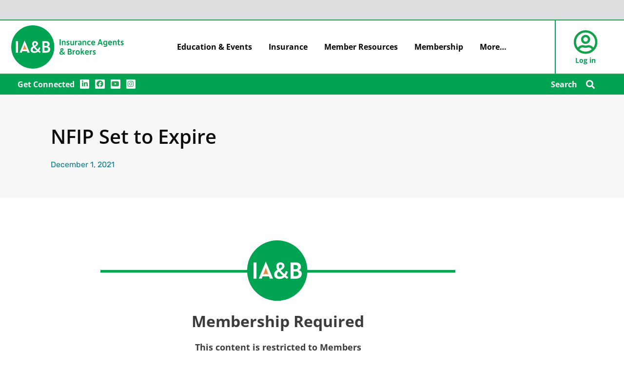

--- FILE ---
content_type: text/html; charset=UTF-8
request_url: https://www.iabforme.com/2021/12/01/nfip-set-to-expire/
body_size: 65966
content:
<!DOCTYPE html>
<html lang="en-US">
<head>
	<meta charset="UTF-8">
		<title>NFIP Set to Expire &#8211; Insurance Agents &amp; Brokers</title>
<script>
var theplus_ajax_url = "https://www.iabforme.com/wp-admin/admin-ajax.php";
		var theplus_ajax_post_url = "https://www.iabforme.com/wp-admin/admin-post.php";
		var theplus_nonce = "f5e9cb6a0e";
</script>
<meta name='robots' content='max-image-preview:large' />
<link rel='dns-prefetch' href='//fonts.googleapis.com' />
<link rel="alternate" type="application/rss+xml" title="Insurance Agents &amp; Brokers &raquo; Feed" href="https://www.iabforme.com/feed/" />
<link rel="alternate" type="application/rss+xml" title="Insurance Agents &amp; Brokers &raquo; Comments Feed" href="https://www.iabforme.com/comments/feed/" />
<link rel="alternate" title="oEmbed (JSON)" type="application/json+oembed" href="https://www.iabforme.com/wp-json/oembed/1.0/embed?url=https%3A%2F%2Fwww.iabforme.com%2F2021%2F12%2F01%2Fnfip-set-to-expire%2F" />
<link rel="alternate" title="oEmbed (XML)" type="text/xml+oembed" href="https://www.iabforme.com/wp-json/oembed/1.0/embed?url=https%3A%2F%2Fwww.iabforme.com%2F2021%2F12%2F01%2Fnfip-set-to-expire%2F&#038;format=xml" />
<style id='wp-img-auto-sizes-contain-inline-css'>
img:is([sizes=auto i],[sizes^="auto," i]){contain-intrinsic-size:3000px 1500px}
/*# sourceURL=wp-img-auto-sizes-contain-inline-css */
</style>
<link rel='stylesheet' id='astra-theme-css-css' href='https://www.iabforme.com/wp-content/themes/astra/assets/css/minified/style.min.css?ver=4.11.18' media='all' />
<style id='astra-theme-css-inline-css'>
:root{--ast-post-nav-space:0;--ast-container-default-xlg-padding:3em;--ast-container-default-lg-padding:3em;--ast-container-default-slg-padding:2em;--ast-container-default-md-padding:3em;--ast-container-default-sm-padding:3em;--ast-container-default-xs-padding:2.4em;--ast-container-default-xxs-padding:1.8em;--ast-code-block-background:#EEEEEE;--ast-comment-inputs-background:#FAFAFA;--ast-normal-container-width:1200px;--ast-narrow-container-width:750px;--ast-blog-title-font-weight:normal;--ast-blog-meta-weight:inherit;--ast-global-color-primary:var(--ast-global-color-5);--ast-global-color-secondary:var(--ast-global-color-4);--ast-global-color-alternate-background:var(--ast-global-color-7);--ast-global-color-subtle-background:var(--ast-global-color-6);--ast-bg-style-guide:var( --ast-global-color-secondary,--ast-global-color-5 );--ast-shadow-style-guide:0px 0px 4px 0 #00000057;--ast-global-dark-bg-style:#fff;--ast-global-dark-lfs:#fbfbfb;--ast-widget-bg-color:#fafafa;--ast-wc-container-head-bg-color:#fbfbfb;--ast-title-layout-bg:#eeeeee;--ast-search-border-color:#e7e7e7;--ast-lifter-hover-bg:#e6e6e6;--ast-gallery-block-color:#000;--srfm-color-input-label:var(--ast-global-color-2);}html{font-size:100%;}a{color:#087b8c;}a:hover,a:focus{color:#087b8c;}body,button,input,select,textarea,.ast-button,.ast-custom-button{font-family:'Open Sans',sans-serif;font-weight:400;font-size:16px;font-size:1rem;line-height:var(--ast-body-line-height,1.35em);}blockquote{color:#000000;}h1,h2,h3,h4,h5,h6,.entry-content :where(h1,h2,h3,h4,h5,h6),.site-title,.site-title a{font-family:'Open Sans',sans-serif;font-weight:700;line-height:1.3em;}.ast-site-identity .site-title a{color:var(--ast-global-color-2);}.site-title{font-size:35px;font-size:2.1875rem;display:none;}header .custom-logo-link img{max-width:200px;width:200px;}.astra-logo-svg{width:200px;}.site-header .site-description{font-size:15px;font-size:0.9375rem;display:none;}.entry-title{font-size:26px;font-size:1.625rem;}.archive .ast-article-post .ast-article-inner,.blog .ast-article-post .ast-article-inner,.archive .ast-article-post .ast-article-inner:hover,.blog .ast-article-post .ast-article-inner:hover{overflow:hidden;}h1,.entry-content :where(h1){font-size:54px;font-size:3.375rem;font-weight:700;font-family:'Open Sans',sans-serif;line-height:1.4em;}h2,.entry-content :where(h2){font-size:32px;font-size:2rem;font-weight:700;font-family:'Open Sans',sans-serif;line-height:1.3em;}h3,.entry-content :where(h3){font-size:32px;font-size:2rem;font-weight:700;font-family:'Open Sans',sans-serif;line-height:1.3em;}h4,.entry-content :where(h4){font-size:24px;font-size:1.5rem;line-height:1.2em;font-weight:700;font-family:'Open Sans',sans-serif;}h5,.entry-content :where(h5){font-size:20px;font-size:1.25rem;line-height:1.2em;font-weight:600;font-family:'Open Sans',sans-serif;}h6,.entry-content :where(h6){font-size:16px;font-size:1rem;line-height:1.25em;font-weight:700;font-family:'Open Sans',sans-serif;}::selection{background-color:#087b8c;color:#ffffff;}body,h1,h2,h3,h4,h5,h6,.entry-title a,.entry-content :where(h1,h2,h3,h4,h5,h6){color:#000000;}.tagcloud a:hover,.tagcloud a:focus,.tagcloud a.current-item{color:#ffffff;border-color:#087b8c;background-color:#087b8c;}input:focus,input[type="text"]:focus,input[type="email"]:focus,input[type="url"]:focus,input[type="password"]:focus,input[type="reset"]:focus,input[type="search"]:focus,textarea:focus{border-color:#087b8c;}input[type="radio"]:checked,input[type=reset],input[type="checkbox"]:checked,input[type="checkbox"]:hover:checked,input[type="checkbox"]:focus:checked,input[type=range]::-webkit-slider-thumb{border-color:#087b8c;background-color:#087b8c;box-shadow:none;}.site-footer a:hover + .post-count,.site-footer a:focus + .post-count{background:#087b8c;border-color:#087b8c;}.single .nav-links .nav-previous,.single .nav-links .nav-next{color:#087b8c;}.entry-meta,.entry-meta *{line-height:1.45;color:#087b8c;}.entry-meta a:not(.ast-button):hover,.entry-meta a:not(.ast-button):hover *,.entry-meta a:not(.ast-button):focus,.entry-meta a:not(.ast-button):focus *,.page-links > .page-link,.page-links .page-link:hover,.post-navigation a:hover{color:#087b8c;}#cat option,.secondary .calendar_wrap thead a,.secondary .calendar_wrap thead a:visited{color:#087b8c;}.secondary .calendar_wrap #today,.ast-progress-val span{background:#087b8c;}.secondary a:hover + .post-count,.secondary a:focus + .post-count{background:#087b8c;border-color:#087b8c;}.calendar_wrap #today > a{color:#ffffff;}.page-links .page-link,.single .post-navigation a{color:#087b8c;}.ast-search-menu-icon .search-form button.search-submit{padding:0 4px;}.ast-search-menu-icon form.search-form{padding-right:0;}.ast-header-search .ast-search-menu-icon.ast-dropdown-active .search-form,.ast-header-search .ast-search-menu-icon.ast-dropdown-active .search-field:focus{transition:all 0.2s;}.search-form input.search-field:focus{outline:none;}.widget-title,.widget .wp-block-heading{font-size:22px;font-size:1.375rem;color:#000000;}.single .ast-author-details .author-title{color:#087b8c;}.ast-search-menu-icon.slide-search a:focus-visible:focus-visible,.astra-search-icon:focus-visible,#close:focus-visible,a:focus-visible,.ast-menu-toggle:focus-visible,.site .skip-link:focus-visible,.wp-block-loginout input:focus-visible,.wp-block-search.wp-block-search__button-inside .wp-block-search__inside-wrapper,.ast-header-navigation-arrow:focus-visible,.ast-orders-table__row .ast-orders-table__cell:focus-visible,a#ast-apply-coupon:focus-visible,#ast-apply-coupon:focus-visible,#close:focus-visible,.button.search-submit:focus-visible,#search_submit:focus,.normal-search:focus-visible,.ast-header-account-wrap:focus-visible,.astra-cart-drawer-close:focus,.ast-single-variation:focus,.ast-button:focus{outline-style:dotted;outline-color:inherit;outline-width:thin;}input:focus,input[type="text"]:focus,input[type="email"]:focus,input[type="url"]:focus,input[type="password"]:focus,input[type="reset"]:focus,input[type="search"]:focus,input[type="number"]:focus,textarea:focus,.wp-block-search__input:focus,[data-section="section-header-mobile-trigger"] .ast-button-wrap .ast-mobile-menu-trigger-minimal:focus,.ast-mobile-popup-drawer.active .menu-toggle-close:focus,#ast-scroll-top:focus,#coupon_code:focus,#ast-coupon-code:focus{border-style:dotted;border-color:inherit;border-width:thin;}input{outline:none;}.main-header-menu .menu-link,.ast-header-custom-item a{color:#000000;}.main-header-menu .menu-item:hover > .menu-link,.main-header-menu .menu-item:hover > .ast-menu-toggle,.main-header-menu .ast-masthead-custom-menu-items a:hover,.main-header-menu .menu-item.focus > .menu-link,.main-header-menu .menu-item.focus > .ast-menu-toggle,.main-header-menu .current-menu-item > .menu-link,.main-header-menu .current-menu-ancestor > .menu-link,.main-header-menu .current-menu-item > .ast-menu-toggle,.main-header-menu .current-menu-ancestor > .ast-menu-toggle{color:#087b8c;}.header-main-layout-3 .ast-main-header-bar-alignment{margin-right:auto;}.header-main-layout-2 .site-header-section-left .ast-site-identity{text-align:left;}.ast-logo-title-inline .site-logo-img{padding-right:1em;}.site-logo-img img{ transition:all 0.2s linear;}body .ast-oembed-container *{position:absolute;top:0;width:100%;height:100%;left:0;}body .wp-block-embed-pocket-casts .ast-oembed-container *{position:unset;}.ast-header-break-point .ast-mobile-menu-buttons-minimal.menu-toggle{background:transparent;color:#087b8c;}.ast-header-break-point .ast-mobile-menu-buttons-outline.menu-toggle{background:transparent;border:1px solid #087b8c;color:#087b8c;}.ast-header-break-point .ast-mobile-menu-buttons-fill.menu-toggle{background:#087b8c;}.ast-single-post-featured-section + article {margin-top: 2em;}.site-content .ast-single-post-featured-section img {width: 100%;overflow: hidden;object-fit: cover;}.site > .ast-single-related-posts-container {margin-top: 0;}@media (min-width: 922px) {.ast-desktop .ast-container--narrow {max-width: var(--ast-narrow-container-width);margin: 0 auto;}}.ast-page-builder-template .hentry {margin: 0;}.ast-page-builder-template .site-content > .ast-container {max-width: 100%;padding: 0;}.ast-page-builder-template .site .site-content #primary {padding: 0;margin: 0;}.ast-page-builder-template .no-results {text-align: center;margin: 4em auto;}.ast-page-builder-template .ast-pagination {padding: 2em;}.ast-page-builder-template .entry-header.ast-no-title.ast-no-thumbnail {margin-top: 0;}.ast-page-builder-template .entry-header.ast-header-without-markup {margin-top: 0;margin-bottom: 0;}.ast-page-builder-template .entry-header.ast-no-title.ast-no-meta {margin-bottom: 0;}.ast-page-builder-template.single .post-navigation {padding-bottom: 2em;}.ast-page-builder-template.single-post .site-content > .ast-container {max-width: 100%;}.ast-page-builder-template .entry-header {margin-top: 2em;margin-left: auto;margin-right: auto;}.ast-page-builder-template .ast-archive-description {margin: 2em auto 0;padding-left: 20px;padding-right: 20px;}.ast-page-builder-template .ast-row {margin-left: 0;margin-right: 0;}.single.ast-page-builder-template .entry-header + .entry-content,.single.ast-page-builder-template .ast-single-entry-banner + .site-content article .entry-content {margin-bottom: 2em;}@media(min-width: 921px) {.ast-page-builder-template.archive.ast-right-sidebar .ast-row article,.ast-page-builder-template.archive.ast-left-sidebar .ast-row article {padding-left: 0;padding-right: 0;}}.ast-page-builder-template.ast-no-sidebar .entry-content .alignwide {margin-left: 0;margin-right: 0;}.footer-adv .footer-adv-overlay{border-top-style:solid;border-top-color:#7a7a7a;}@media( max-width: 420px ) {.single .nav-links .nav-previous,.single .nav-links .nav-next {width: 100%;text-align: center;}}.wp-block-buttons.aligncenter{justify-content:center;}.wp-block-buttons .wp-block-button.is-style-outline .wp-block-button__link.wp-element-button,.ast-outline-button,.wp-block-uagb-buttons-child .uagb-buttons-repeater.ast-outline-button{border-top-width:2px;border-right-width:2px;border-bottom-width:2px;border-left-width:2px;font-family:'Open Sans',sans-serif;font-weight:700;font-size:24px;font-size:1.5rem;line-height:1em;}.wp-block-button .wp-block-button__link.wp-element-button.is-style-outline:not(.has-background),.wp-block-button.is-style-outline>.wp-block-button__link.wp-element-button:not(.has-background),.ast-outline-button{background-color:transparent;}.entry-content[data-ast-blocks-layout] > figure{margin-bottom:1em;}.elementor-widget-container .elementor-loop-container .e-loop-item[data-elementor-type="loop-item"]{width:100%;}#page{display:flex;flex-direction:column;min-height:100vh;}.ast-404-layout-1 h1.page-title{color:var(--ast-global-color-2);}.single .post-navigation a{line-height:1em;height:inherit;}.error-404 .page-sub-title{font-size:1.5rem;font-weight:inherit;}.search .site-content .content-area .search-form{margin-bottom:0;}#page .site-content{flex-grow:1;}.widget{margin-bottom:1.25em;}#secondary li{line-height:1.5em;}#secondary .wp-block-group h2{margin-bottom:0.7em;}#secondary h2{font-size:1.7rem;}.ast-separate-container .ast-article-post,.ast-separate-container .ast-article-single,.ast-separate-container .comment-respond{padding:3em;}.ast-separate-container .ast-article-single .ast-article-single{padding:0;}.ast-article-single .wp-block-post-template-is-layout-grid{padding-left:0;}.ast-separate-container .comments-title,.ast-narrow-container .comments-title{padding:1.5em 2em;}.ast-page-builder-template .comment-form-textarea,.ast-comment-formwrap .ast-grid-common-col{padding:0;}.ast-comment-formwrap{padding:0;display:inline-flex;column-gap:20px;width:100%;margin-left:0;margin-right:0;}.comments-area textarea#comment:focus,.comments-area textarea#comment:active,.comments-area .ast-comment-formwrap input[type="text"]:focus,.comments-area .ast-comment-formwrap input[type="text"]:active {box-shadow:none;outline:none;}.archive.ast-page-builder-template .entry-header{margin-top:2em;}.ast-page-builder-template .ast-comment-formwrap{width:100%;}.entry-title{margin-bottom:0.5em;}.ast-archive-description p{font-size:inherit;font-weight:inherit;line-height:inherit;}.ast-separate-container .ast-comment-list li.depth-1,.hentry{margin-bottom:2em;}@media (min-width:921px){.ast-left-sidebar.ast-page-builder-template #secondary,.archive.ast-right-sidebar.ast-page-builder-template .site-main{padding-left:20px;padding-right:20px;}}@media (max-width:544px){.ast-comment-formwrap.ast-row{column-gap:10px;display:inline-block;}#ast-commentform .ast-grid-common-col{position:relative;width:100%;}}@media (min-width:1201px){.ast-separate-container .ast-article-post,.ast-separate-container .ast-article-single,.ast-separate-container .ast-author-box,.ast-separate-container .ast-404-layout-1,.ast-separate-container .no-results{padding:3em;}}@media (max-width:921px){.ast-left-sidebar #content > .ast-container{display:flex;flex-direction:column-reverse;width:100%;}}@media (min-width:922px){.ast-separate-container.ast-right-sidebar #primary,.ast-separate-container.ast-left-sidebar #primary{border:0;}.search-no-results.ast-separate-container #primary{margin-bottom:4em;}}.elementor-widget-button .elementor-button{border-style:solid;text-decoration:none;border-top-width:0;border-right-width:0;border-left-width:0;border-bottom-width:0;}body .elementor-button.elementor-size-sm,body .elementor-button.elementor-size-xs,body .elementor-button.elementor-size-md,body .elementor-button.elementor-size-lg,body .elementor-button.elementor-size-xl,body .elementor-button{padding-top:10px;padding-right:40px;padding-bottom:10px;padding-left:40px;}.wp-block-button .wp-block-button__link{color:#ffffff;}.elementor-widget-button .elementor-button{font-family:'Open Sans',sans-serif;font-weight:700;font-size:24px;font-size:1.5rem;line-height:1.35em;}body .elementor-button.elementor-size-sm,body .elementor-button.elementor-size-xs,body .elementor-button.elementor-size-md,body .elementor-button.elementor-size-lg,body .elementor-button.elementor-size-xl,body .elementor-button{font-size:24px;font-size:1.5rem;}.wp-block-button .wp-block-button__link:hover,.wp-block-button .wp-block-button__link:focus{color:#ffffff;background-color:#087b8c;border-color:#087b8c;}.elementor-widget-heading h1.elementor-heading-title{line-height:1.4em;}.elementor-widget-heading h2.elementor-heading-title{line-height:1.3em;}.elementor-widget-heading h3.elementor-heading-title{line-height:1.3em;}.elementor-widget-heading h4.elementor-heading-title{line-height:1.2em;}.elementor-widget-heading h5.elementor-heading-title{line-height:1.2em;}.elementor-widget-heading h6.elementor-heading-title{line-height:1.25em;}.wp-block-button .wp-block-button__link,.wp-block-search .wp-block-search__button,body .wp-block-file .wp-block-file__button{border-color:#087b8c;background-color:#087b8c;color:#ffffff;font-family:'Open Sans',sans-serif;font-weight:700;line-height:1.35em;font-size:24px;font-size:1.5rem;padding-top:10px;padding-right:40px;padding-bottom:10px;padding-left:40px;}.menu-toggle,button,.ast-button,.ast-custom-button,.button,input#submit,input[type="button"],input[type="submit"],input[type="reset"],form[CLASS*="wp-block-search__"].wp-block-search .wp-block-search__inside-wrapper .wp-block-search__button,body .wp-block-file .wp-block-file__button,.search .search-submit{border-style:solid;border-top-width:0;border-right-width:0;border-left-width:0;border-bottom-width:0;color:#ffffff;border-color:#087b8c;background-color:#087b8c;padding-top:10px;padding-right:40px;padding-bottom:10px;padding-left:40px;font-family:'Open Sans',sans-serif;font-weight:700;font-size:24px;font-size:1.5rem;line-height:1.35em;}button:focus,.menu-toggle:hover,button:hover,.ast-button:hover,.ast-custom-button:hover .button:hover,.ast-custom-button:hover ,input[type=reset]:hover,input[type=reset]:focus,input#submit:hover,input#submit:focus,input[type="button"]:hover,input[type="button"]:focus,input[type="submit"]:hover,input[type="submit"]:focus,form[CLASS*="wp-block-search__"].wp-block-search .wp-block-search__inside-wrapper .wp-block-search__button:hover,form[CLASS*="wp-block-search__"].wp-block-search .wp-block-search__inside-wrapper .wp-block-search__button:focus,body .wp-block-file .wp-block-file__button:hover,body .wp-block-file .wp-block-file__button:focus{color:#ffffff;background-color:#087b8c;border-color:#087b8c;}form[CLASS*="wp-block-search__"].wp-block-search .wp-block-search__inside-wrapper .wp-block-search__button.has-icon{padding-top:calc(10px - 3px);padding-right:calc(40px - 3px);padding-bottom:calc(10px - 3px);padding-left:calc(40px - 3px);}@media (max-width:921px){.ast-mobile-header-stack .main-header-bar .ast-search-menu-icon{display:inline-block;}.ast-header-break-point.ast-header-custom-item-outside .ast-mobile-header-stack .main-header-bar .ast-search-icon{margin:0;}.ast-comment-avatar-wrap img{max-width:2.5em;}.ast-comment-meta{padding:0 1.8888em 1.3333em;}.ast-separate-container .ast-comment-list li.depth-1{padding:1.5em 2.14em;}.ast-separate-container .comment-respond{padding:2em 2.14em;}}@media (min-width:544px){.ast-container{max-width:100%;}}@media (max-width:544px){.ast-separate-container .ast-article-post,.ast-separate-container .ast-article-single,.ast-separate-container .comments-title,.ast-separate-container .ast-archive-description{padding:1.5em 1em;}.ast-separate-container #content .ast-container{padding-left:0.54em;padding-right:0.54em;}.ast-separate-container .ast-comment-list .bypostauthor{padding:.5em;}.ast-search-menu-icon.ast-dropdown-active .search-field{width:170px;}.site-branding img,.site-header .site-logo-img .custom-logo-link img{max-width:100%;}} #ast-mobile-header .ast-site-header-cart-li a{pointer-events:none;}.ast-separate-container{background-color:#ffffff;background-image:none;}@media (max-width:921px){.site-title{display:none;}.site-header .site-description{display:none;}h1,.entry-content :where(h1){font-size:30px;}h2,.entry-content :where(h2){font-size:25px;}h3,.entry-content :where(h3){font-size:20px;}}@media (max-width:544px){.site-title{display:none;}.site-header .site-description{display:none;}h1,.entry-content :where(h1){font-size:30px;}h2,.entry-content :where(h2){font-size:25px;}h3,.entry-content :where(h3){font-size:20px;}}@media (max-width:921px){html{font-size:91.2%;}}@media (max-width:544px){html{font-size:91.2%;}}@media (min-width:922px){.ast-container{max-width:1240px;}}@font-face {font-family: "Astra";src: url(https://www.iabforme.com/wp-content/themes/astra/assets/fonts/astra.woff) format("woff"),url(https://www.iabforme.com/wp-content/themes/astra/assets/fonts/astra.ttf) format("truetype"),url(https://www.iabforme.com/wp-content/themes/astra/assets/fonts/astra.svg#astra) format("svg");font-weight: normal;font-style: normal;font-display: fallback;}@media (max-width:921px) {.main-header-bar .main-header-bar-navigation{display:none;}}.ast-desktop .main-header-menu.submenu-with-border .sub-menu,.ast-desktop .main-header-menu.submenu-with-border .astra-full-megamenu-wrapper{border-color:#087b8c;}.ast-desktop .main-header-menu.submenu-with-border .sub-menu{border-top-width:2px;border-style:solid;}.ast-desktop .main-header-menu.submenu-with-border .sub-menu .sub-menu{top:-2px;}.ast-desktop .main-header-menu.submenu-with-border .sub-menu .menu-link,.ast-desktop .main-header-menu.submenu-with-border .children .menu-link{border-bottom-width:0px;border-style:solid;border-color:#eaeaea;}@media (min-width:922px){.main-header-menu .sub-menu .menu-item.ast-left-align-sub-menu:hover > .sub-menu,.main-header-menu .sub-menu .menu-item.ast-left-align-sub-menu.focus > .sub-menu{margin-left:-0px;}}.ast-small-footer{border-top-style:solid;border-top-width:1px;border-top-color:#7a7a7a;}.ast-small-footer-wrap{text-align:center;}.ast-header-break-point.ast-header-custom-item-inside .main-header-bar .main-header-bar-navigation .ast-search-icon {display: none;}.ast-header-break-point.ast-header-custom-item-inside .main-header-bar .ast-search-menu-icon .search-form {padding: 0;display: block;overflow: hidden;}.ast-header-break-point .ast-header-custom-item .widget:last-child {margin-bottom: 1em;}.ast-header-custom-item .widget {margin: 0.5em;display: inline-block;vertical-align: middle;}.ast-header-custom-item .widget p {margin-bottom: 0;}.ast-header-custom-item .widget li {width: auto;}.ast-header-custom-item-inside .button-custom-menu-item .menu-link {display: none;}.ast-header-custom-item-inside.ast-header-break-point .button-custom-menu-item .ast-custom-button-link {display: none;}.ast-header-custom-item-inside.ast-header-break-point .button-custom-menu-item .menu-link {display: block;}.ast-header-break-point.ast-header-custom-item-outside .main-header-bar .ast-search-icon {margin-right: 1em;}.ast-header-break-point.ast-header-custom-item-inside .main-header-bar .ast-search-menu-icon .search-field,.ast-header-break-point.ast-header-custom-item-inside .main-header-bar .ast-search-menu-icon.ast-inline-search .search-field {width: 100%;padding-right: 5.5em;}.ast-header-break-point.ast-header-custom-item-inside .main-header-bar .ast-search-menu-icon .search-submit {display: block;position: absolute;height: 100%;top: 0;right: 0;padding: 0 1em;border-radius: 0;}.ast-header-break-point .ast-header-custom-item .ast-masthead-custom-menu-items {padding-left: 20px;padding-right: 20px;margin-bottom: 1em;margin-top: 1em;}.ast-header-custom-item-inside.ast-header-break-point .button-custom-menu-item {padding-left: 0;padding-right: 0;margin-top: 0;margin-bottom: 0;}.astra-icon-down_arrow::after {content: "\e900";font-family: Astra;}.astra-icon-close::after {content: "\e5cd";font-family: Astra;}.astra-icon-drag_handle::after {content: "\e25d";font-family: Astra;}.astra-icon-format_align_justify::after {content: "\e235";font-family: Astra;}.astra-icon-menu::after {content: "\e5d2";font-family: Astra;}.astra-icon-reorder::after {content: "\e8fe";font-family: Astra;}.astra-icon-search::after {content: "\e8b6";font-family: Astra;}.astra-icon-zoom_in::after {content: "\e56b";font-family: Astra;}.astra-icon-check-circle::after {content: "\e901";font-family: Astra;}.astra-icon-shopping-cart::after {content: "\f07a";font-family: Astra;}.astra-icon-shopping-bag::after {content: "\f290";font-family: Astra;}.astra-icon-shopping-basket::after {content: "\f291";font-family: Astra;}.astra-icon-circle-o::after {content: "\e903";font-family: Astra;}.astra-icon-certificate::after {content: "\e902";font-family: Astra;}.wp-block-file {display: flex;align-items: center;flex-wrap: wrap;justify-content: space-between;}.wp-block-pullquote {border: none;}.wp-block-pullquote blockquote::before {content: "\201D";font-family: "Helvetica",sans-serif;display: flex;transform: rotate( 180deg );font-size: 6rem;font-style: normal;line-height: 1;font-weight: bold;align-items: center;justify-content: center;}.has-text-align-right > blockquote::before {justify-content: flex-start;}.has-text-align-left > blockquote::before {justify-content: flex-end;}figure.wp-block-pullquote.is-style-solid-color blockquote {max-width: 100%;text-align: inherit;}:root {--wp--custom--ast-default-block-top-padding: 3em;--wp--custom--ast-default-block-right-padding: 3em;--wp--custom--ast-default-block-bottom-padding: 3em;--wp--custom--ast-default-block-left-padding: 3em;--wp--custom--ast-container-width: 1200px;--wp--custom--ast-content-width-size: 1200px;--wp--custom--ast-wide-width-size: calc(1200px + var(--wp--custom--ast-default-block-left-padding) + var(--wp--custom--ast-default-block-right-padding));}.ast-narrow-container {--wp--custom--ast-content-width-size: 750px;--wp--custom--ast-wide-width-size: 750px;}@media(max-width: 921px) {:root {--wp--custom--ast-default-block-top-padding: 3em;--wp--custom--ast-default-block-right-padding: 2em;--wp--custom--ast-default-block-bottom-padding: 3em;--wp--custom--ast-default-block-left-padding: 2em;}}@media(max-width: 544px) {:root {--wp--custom--ast-default-block-top-padding: 3em;--wp--custom--ast-default-block-right-padding: 1.5em;--wp--custom--ast-default-block-bottom-padding: 3em;--wp--custom--ast-default-block-left-padding: 1.5em;}}.entry-content > .wp-block-group,.entry-content > .wp-block-cover,.entry-content > .wp-block-columns {padding-top: var(--wp--custom--ast-default-block-top-padding);padding-right: var(--wp--custom--ast-default-block-right-padding);padding-bottom: var(--wp--custom--ast-default-block-bottom-padding);padding-left: var(--wp--custom--ast-default-block-left-padding);}.ast-plain-container.ast-no-sidebar .entry-content > .alignfull,.ast-page-builder-template .ast-no-sidebar .entry-content > .alignfull {margin-left: calc( -50vw + 50%);margin-right: calc( -50vw + 50%);max-width: 100vw;width: 100vw;}.ast-plain-container.ast-no-sidebar .entry-content .alignfull .alignfull,.ast-page-builder-template.ast-no-sidebar .entry-content .alignfull .alignfull,.ast-plain-container.ast-no-sidebar .entry-content .alignfull .alignwide,.ast-page-builder-template.ast-no-sidebar .entry-content .alignfull .alignwide,.ast-plain-container.ast-no-sidebar .entry-content .alignwide .alignfull,.ast-page-builder-template.ast-no-sidebar .entry-content .alignwide .alignfull,.ast-plain-container.ast-no-sidebar .entry-content .alignwide .alignwide,.ast-page-builder-template.ast-no-sidebar .entry-content .alignwide .alignwide,.ast-plain-container.ast-no-sidebar .entry-content .wp-block-column .alignfull,.ast-page-builder-template.ast-no-sidebar .entry-content .wp-block-column .alignfull,.ast-plain-container.ast-no-sidebar .entry-content .wp-block-column .alignwide,.ast-page-builder-template.ast-no-sidebar .entry-content .wp-block-column .alignwide {margin-left: auto;margin-right: auto;width: 100%;}[data-ast-blocks-layout] .wp-block-separator:not(.is-style-dots) {height: 0;}[data-ast-blocks-layout] .wp-block-separator {margin: 20px auto;}[data-ast-blocks-layout] .wp-block-separator:not(.is-style-wide):not(.is-style-dots) {max-width: 100px;}[data-ast-blocks-layout] .wp-block-separator.has-background {padding: 0;}.entry-content[data-ast-blocks-layout] > * {max-width: var(--wp--custom--ast-content-width-size);margin-left: auto;margin-right: auto;}.entry-content[data-ast-blocks-layout] > .alignwide {max-width: var(--wp--custom--ast-wide-width-size);}.entry-content[data-ast-blocks-layout] .alignfull {max-width: none;}.entry-content .wp-block-columns {margin-bottom: 0;}blockquote {margin: 1.5em;border-color: rgba(0,0,0,0.05);}.wp-block-quote:not(.has-text-align-right):not(.has-text-align-center) {border-left: 5px solid rgba(0,0,0,0.05);}.has-text-align-right > blockquote,blockquote.has-text-align-right {border-right: 5px solid rgba(0,0,0,0.05);}.has-text-align-left > blockquote,blockquote.has-text-align-left {border-left: 5px solid rgba(0,0,0,0.05);}.wp-block-site-tagline,.wp-block-latest-posts .read-more {margin-top: 15px;}.wp-block-loginout p label {display: block;}.wp-block-loginout p:not(.login-remember):not(.login-submit) input {width: 100%;}.wp-block-loginout input:focus {border-color: transparent;}.wp-block-loginout input:focus {outline: thin dotted;}.entry-content .wp-block-media-text .wp-block-media-text__content {padding: 0 0 0 8%;}.entry-content .wp-block-media-text.has-media-on-the-right .wp-block-media-text__content {padding: 0 8% 0 0;}.entry-content .wp-block-media-text.has-background .wp-block-media-text__content {padding: 8%;}.entry-content .wp-block-cover:not([class*="background-color"]):not(.has-text-color.has-link-color) .wp-block-cover__inner-container,.entry-content .wp-block-cover:not([class*="background-color"]) .wp-block-cover-image-text,.entry-content .wp-block-cover:not([class*="background-color"]) .wp-block-cover-text,.entry-content .wp-block-cover-image:not([class*="background-color"]) .wp-block-cover__inner-container,.entry-content .wp-block-cover-image:not([class*="background-color"]) .wp-block-cover-image-text,.entry-content .wp-block-cover-image:not([class*="background-color"]) .wp-block-cover-text {color: var(--ast-global-color-primary,var(--ast-global-color-5));}.wp-block-loginout .login-remember input {width: 1.1rem;height: 1.1rem;margin: 0 5px 4px 0;vertical-align: middle;}.wp-block-latest-posts > li > *:first-child,.wp-block-latest-posts:not(.is-grid) > li:first-child {margin-top: 0;}.entry-content > .wp-block-buttons,.entry-content > .wp-block-uagb-buttons {margin-bottom: 1.5em;}.wp-block-search__inside-wrapper .wp-block-search__input {padding: 0 10px;color: var(--ast-global-color-3);background: var(--ast-global-color-primary,var(--ast-global-color-5));border-color: var(--ast-border-color);}.wp-block-latest-posts .read-more {margin-bottom: 1.5em;}.wp-block-search__no-button .wp-block-search__inside-wrapper .wp-block-search__input {padding-top: 5px;padding-bottom: 5px;}.wp-block-latest-posts .wp-block-latest-posts__post-date,.wp-block-latest-posts .wp-block-latest-posts__post-author {font-size: 1rem;}.wp-block-latest-posts > li > *,.wp-block-latest-posts:not(.is-grid) > li {margin-top: 12px;margin-bottom: 12px;}.ast-page-builder-template .entry-content[data-ast-blocks-layout] > .alignwide:where(:not(.uagb-is-root-container):not(.spectra-is-root-container)) > * {max-width: var(--wp--custom--ast-wide-width-size);}.ast-page-builder-template .entry-content[data-ast-blocks-layout] > .inherit-container-width > *,.ast-page-builder-template .entry-content[data-ast-blocks-layout] > *:not(.wp-block-group):where(:not(.uagb-is-root-container):not(.spectra-is-root-container)) > *,.entry-content[data-ast-blocks-layout] > .wp-block-cover .wp-block-cover__inner-container {max-width: var(--wp--custom--ast-content-width-size) ;margin-left: auto;margin-right: auto;}.ast-page-builder-template .entry-content[data-ast-blocks-layout] > *,.ast-page-builder-template .entry-content[data-ast-blocks-layout] > .alignfull:where(:not(.wp-block-group):not(.uagb-is-root-container):not(.spectra-is-root-container)) > * {max-width: none;}.entry-content[data-ast-blocks-layout] .wp-block-cover:not(.alignleft):not(.alignright) {width: auto;}@media(max-width: 1200px) {.ast-separate-container .entry-content > .alignfull,.ast-separate-container .entry-content[data-ast-blocks-layout] > .alignwide,.ast-plain-container .entry-content[data-ast-blocks-layout] > .alignwide,.ast-plain-container .entry-content .alignfull {margin-left: calc(-1 * min(var(--ast-container-default-xlg-padding),20px)) ;margin-right: calc(-1 * min(var(--ast-container-default-xlg-padding),20px));}}@media(min-width: 1201px) {.ast-separate-container .entry-content > .alignfull {margin-left: calc(-1 * var(--ast-container-default-xlg-padding) );margin-right: calc(-1 * var(--ast-container-default-xlg-padding) );}.ast-separate-container .entry-content[data-ast-blocks-layout] > .alignwide,.ast-plain-container .entry-content[data-ast-blocks-layout] > .alignwide {margin-left: calc(-1 * var(--wp--custom--ast-default-block-left-padding) );margin-right: calc(-1 * var(--wp--custom--ast-default-block-right-padding) );}}@media(min-width: 921px) {.ast-separate-container .entry-content .wp-block-group.alignwide:not(.inherit-container-width) > :where(:not(.alignleft):not(.alignright)),.ast-plain-container .entry-content .wp-block-group.alignwide:not(.inherit-container-width) > :where(:not(.alignleft):not(.alignright)) {max-width: calc( var(--wp--custom--ast-content-width-size) + 80px );}.ast-plain-container.ast-right-sidebar .entry-content[data-ast-blocks-layout] .alignfull,.ast-plain-container.ast-left-sidebar .entry-content[data-ast-blocks-layout] .alignfull {margin-left: -60px;margin-right: -60px;}}@media(min-width: 544px) {.entry-content > .alignleft {margin-right: 20px;}.entry-content > .alignright {margin-left: 20px;}}@media (max-width:544px){.wp-block-columns .wp-block-column:not(:last-child){margin-bottom:20px;}.wp-block-latest-posts{margin:0;}}@media( max-width: 600px ) {.entry-content .wp-block-media-text .wp-block-media-text__content,.entry-content .wp-block-media-text.has-media-on-the-right .wp-block-media-text__content {padding: 8% 0 0;}.entry-content .wp-block-media-text.has-background .wp-block-media-text__content {padding: 8%;}}.ast-page-builder-template .entry-header {padding-left: 0;}.ast-narrow-container .site-content .wp-block-uagb-image--align-full .wp-block-uagb-image__figure {max-width: 100%;margin-left: auto;margin-right: auto;}:root .has-ast-global-color-0-color{color:var(--ast-global-color-0);}:root .has-ast-global-color-0-background-color{background-color:var(--ast-global-color-0);}:root .wp-block-button .has-ast-global-color-0-color{color:var(--ast-global-color-0);}:root .wp-block-button .has-ast-global-color-0-background-color{background-color:var(--ast-global-color-0);}:root .has-ast-global-color-1-color{color:var(--ast-global-color-1);}:root .has-ast-global-color-1-background-color{background-color:var(--ast-global-color-1);}:root .wp-block-button .has-ast-global-color-1-color{color:var(--ast-global-color-1);}:root .wp-block-button .has-ast-global-color-1-background-color{background-color:var(--ast-global-color-1);}:root .has-ast-global-color-2-color{color:var(--ast-global-color-2);}:root .has-ast-global-color-2-background-color{background-color:var(--ast-global-color-2);}:root .wp-block-button .has-ast-global-color-2-color{color:var(--ast-global-color-2);}:root .wp-block-button .has-ast-global-color-2-background-color{background-color:var(--ast-global-color-2);}:root .has-ast-global-color-3-color{color:var(--ast-global-color-3);}:root .has-ast-global-color-3-background-color{background-color:var(--ast-global-color-3);}:root .wp-block-button .has-ast-global-color-3-color{color:var(--ast-global-color-3);}:root .wp-block-button .has-ast-global-color-3-background-color{background-color:var(--ast-global-color-3);}:root .has-ast-global-color-4-color{color:var(--ast-global-color-4);}:root .has-ast-global-color-4-background-color{background-color:var(--ast-global-color-4);}:root .wp-block-button .has-ast-global-color-4-color{color:var(--ast-global-color-4);}:root .wp-block-button .has-ast-global-color-4-background-color{background-color:var(--ast-global-color-4);}:root .has-ast-global-color-5-color{color:var(--ast-global-color-5);}:root .has-ast-global-color-5-background-color{background-color:var(--ast-global-color-5);}:root .wp-block-button .has-ast-global-color-5-color{color:var(--ast-global-color-5);}:root .wp-block-button .has-ast-global-color-5-background-color{background-color:var(--ast-global-color-5);}:root .has-ast-global-color-6-color{color:var(--ast-global-color-6);}:root .has-ast-global-color-6-background-color{background-color:var(--ast-global-color-6);}:root .wp-block-button .has-ast-global-color-6-color{color:var(--ast-global-color-6);}:root .wp-block-button .has-ast-global-color-6-background-color{background-color:var(--ast-global-color-6);}:root .has-ast-global-color-7-color{color:var(--ast-global-color-7);}:root .has-ast-global-color-7-background-color{background-color:var(--ast-global-color-7);}:root .wp-block-button .has-ast-global-color-7-color{color:var(--ast-global-color-7);}:root .wp-block-button .has-ast-global-color-7-background-color{background-color:var(--ast-global-color-7);}:root .has-ast-global-color-8-color{color:var(--ast-global-color-8);}:root .has-ast-global-color-8-background-color{background-color:var(--ast-global-color-8);}:root .wp-block-button .has-ast-global-color-8-color{color:var(--ast-global-color-8);}:root .wp-block-button .has-ast-global-color-8-background-color{background-color:var(--ast-global-color-8);}:root{--ast-global-color-0:#0170B9;--ast-global-color-1:#3a3a3a;--ast-global-color-2:#3a3a3a;--ast-global-color-3:#4B4F58;--ast-global-color-4:#F5F5F5;--ast-global-color-5:#FFFFFF;--ast-global-color-6:#E5E5E5;--ast-global-color-7:#424242;--ast-global-color-8:#000000;}:root {--ast-border-color : var(--ast-global-color-6);}.ast-single-entry-banner {-js-display: flex;display: flex;flex-direction: column;justify-content: center;text-align: center;position: relative;background: var(--ast-title-layout-bg);}.ast-single-entry-banner[data-banner-layout="layout-1"] {max-width: 1200px;background: inherit;padding: 20px 0;}.ast-single-entry-banner[data-banner-width-type="custom"] {margin: 0 auto;width: 100%;}.ast-single-entry-banner + .site-content .entry-header {margin-bottom: 0;}.site .ast-author-avatar {--ast-author-avatar-size: ;}a.ast-underline-text {text-decoration: underline;}.ast-container > .ast-terms-link {position: relative;display: block;}a.ast-button.ast-badge-tax {padding: 4px 8px;border-radius: 3px;font-size: inherit;}header.entry-header{text-align:left;}header.entry-header > *:not(:last-child){margin-bottom:10px;}@media (max-width:921px){header.entry-header{text-align:left;}}@media (max-width:544px){header.entry-header{text-align:left;}}.ast-archive-entry-banner {-js-display: flex;display: flex;flex-direction: column;justify-content: center;text-align: center;position: relative;background: var(--ast-title-layout-bg);}.ast-archive-entry-banner[data-banner-width-type="custom"] {margin: 0 auto;width: 100%;}.ast-archive-entry-banner[data-banner-layout="layout-1"] {background: inherit;padding: 20px 0;text-align: left;}body.archive .ast-archive-description{max-width:1200px;width:100%;text-align:left;padding-top:3em;padding-right:3em;padding-bottom:3em;padding-left:3em;}body.archive .ast-archive-description .ast-archive-title,body.archive .ast-archive-description .ast-archive-title *{font-size:40px;font-size:2.5rem;}body.archive .ast-archive-description > *:not(:last-child){margin-bottom:10px;}@media (max-width:921px){body.archive .ast-archive-description{text-align:left;}}@media (max-width:544px){body.archive .ast-archive-description{text-align:left;}}.ast-breadcrumbs .trail-browse,.ast-breadcrumbs .trail-items,.ast-breadcrumbs .trail-items li{display:inline-block;margin:0;padding:0;border:none;background:inherit;text-indent:0;text-decoration:none;}.ast-breadcrumbs .trail-browse{font-size:inherit;font-style:inherit;font-weight:inherit;color:inherit;}.ast-breadcrumbs .trail-items{list-style:none;}.trail-items li::after{padding:0 0.3em;content:"\00bb";}.trail-items li:last-of-type::after{display:none;}h1,h2,h3,h4,h5,h6,.entry-content :where(h1,h2,h3,h4,h5,h6){color:#3c3c3c;}.elementor-widget-heading .elementor-heading-title{margin:0;}.elementor-page .ast-menu-toggle{color:unset !important;background:unset !important;}.elementor-post.elementor-grid-item.hentry{margin-bottom:0;}.woocommerce div.product .elementor-element.elementor-products-grid .related.products ul.products li.product,.elementor-element .elementor-wc-products .woocommerce[class*='columns-'] ul.products li.product{width:auto;margin:0;float:none;}body .elementor hr{background-color:#ccc;margin:0;}.ast-left-sidebar .elementor-section.elementor-section-stretched,.ast-right-sidebar .elementor-section.elementor-section-stretched{max-width:100%;left:0 !important;}.elementor-posts-container [CLASS*="ast-width-"]{width:100%;}.elementor-template-full-width .ast-container{display:block;}.elementor-screen-only,.screen-reader-text,.screen-reader-text span,.ui-helper-hidden-accessible{top:0 !important;}@media (max-width:544px){.elementor-element .elementor-wc-products .woocommerce[class*="columns-"] ul.products li.product{width:auto;margin:0;}.elementor-element .woocommerce .woocommerce-result-count{float:none;}}.ast-header-break-point .main-header-bar{border-bottom-width:1px;}@media (min-width:922px){.main-header-bar{border-bottom-width:1px;}}.main-header-menu .menu-item,#astra-footer-menu .menu-item,.main-header-bar .ast-masthead-custom-menu-items{-js-display:flex;display:flex;-webkit-box-pack:center;-webkit-justify-content:center;-moz-box-pack:center;-ms-flex-pack:center;justify-content:center;-webkit-box-orient:vertical;-webkit-box-direction:normal;-webkit-flex-direction:column;-moz-box-orient:vertical;-moz-box-direction:normal;-ms-flex-direction:column;flex-direction:column;}.main-header-menu > .menu-item > .menu-link,#astra-footer-menu > .menu-item > .menu-link{height:100%;-webkit-box-align:center;-webkit-align-items:center;-moz-box-align:center;-ms-flex-align:center;align-items:center;-js-display:flex;display:flex;}.ast-primary-menu-disabled .main-header-bar .ast-masthead-custom-menu-items{flex:unset;}.main-header-menu .sub-menu .menu-item.menu-item-has-children > .menu-link:after{position:absolute;right:1em;top:50%;transform:translate(0,-50%) rotate(270deg);}.ast-header-break-point .main-header-bar .main-header-bar-navigation .page_item_has_children > .ast-menu-toggle::before,.ast-header-break-point .main-header-bar .main-header-bar-navigation .menu-item-has-children > .ast-menu-toggle::before,.ast-mobile-popup-drawer .main-header-bar-navigation .menu-item-has-children>.ast-menu-toggle::before,.ast-header-break-point .ast-mobile-header-wrap .main-header-bar-navigation .menu-item-has-children > .ast-menu-toggle::before{font-weight:bold;content:"\e900";font-family:Astra;text-decoration:inherit;display:inline-block;}.ast-header-break-point .main-navigation ul.sub-menu .menu-item .menu-link:before{content:"\e900";font-family:Astra;font-size:.65em;text-decoration:inherit;display:inline-block;transform:translate(0,-2px) rotateZ(270deg);margin-right:5px;}.widget_search .search-form:after{font-family:Astra;font-size:1.2em;font-weight:normal;content:"\e8b6";position:absolute;top:50%;right:15px;transform:translate(0,-50%);}.astra-search-icon::before{content:"\e8b6";font-family:Astra;font-style:normal;font-weight:normal;text-decoration:inherit;text-align:center;-webkit-font-smoothing:antialiased;-moz-osx-font-smoothing:grayscale;z-index:3;}.main-header-bar .main-header-bar-navigation .page_item_has_children > a:after,.main-header-bar .main-header-bar-navigation .menu-item-has-children > a:after,.menu-item-has-children .ast-header-navigation-arrow:after{content:"\e900";display:inline-block;font-family:Astra;font-size:.6rem;font-weight:bold;text-rendering:auto;-webkit-font-smoothing:antialiased;-moz-osx-font-smoothing:grayscale;margin-left:10px;line-height:normal;}.menu-item-has-children .sub-menu .ast-header-navigation-arrow:after{margin-left:0;}.ast-mobile-popup-drawer .main-header-bar-navigation .ast-submenu-expanded>.ast-menu-toggle::before{transform:rotateX(180deg);}.ast-header-break-point .main-header-bar-navigation .menu-item-has-children > .menu-link:after{display:none;}@media (min-width:922px){.ast-builder-menu .main-navigation > ul > li:last-child a{margin-right:0;}}.ast-separate-container .ast-article-inner{background-color:var(--ast-global-color-5);background-image:none;}@media (max-width:921px){.ast-separate-container .ast-article-inner{background-color:var(--ast-global-color-5);background-image:none;}}@media (max-width:544px){.ast-separate-container .ast-article-inner{background-color:var(--ast-global-color-5);background-image:none;}}.ast-separate-container .ast-article-single:not(.ast-related-post),.ast-separate-container .error-404,.ast-separate-container .no-results,.single.ast-separate-container .site-main .ast-author-meta,.ast-separate-container .related-posts-title-wrapper,.ast-separate-container .comments-count-wrapper,.ast-box-layout.ast-plain-container .site-content,.ast-padded-layout.ast-plain-container .site-content,.ast-separate-container .ast-archive-description,.ast-separate-container .comments-area .comment-respond,.ast-separate-container .comments-area .ast-comment-list li,.ast-separate-container .comments-area .comments-title{background-color:var(--ast-global-color-5);background-image:none;}@media (max-width:921px){.ast-separate-container .ast-article-single:not(.ast-related-post),.ast-separate-container .error-404,.ast-separate-container .no-results,.single.ast-separate-container .site-main .ast-author-meta,.ast-separate-container .related-posts-title-wrapper,.ast-separate-container .comments-count-wrapper,.ast-box-layout.ast-plain-container .site-content,.ast-padded-layout.ast-plain-container .site-content,.ast-separate-container .ast-archive-description{background-color:var(--ast-global-color-5);background-image:none;}}@media (max-width:544px){.ast-separate-container .ast-article-single:not(.ast-related-post),.ast-separate-container .error-404,.ast-separate-container .no-results,.single.ast-separate-container .site-main .ast-author-meta,.ast-separate-container .related-posts-title-wrapper,.ast-separate-container .comments-count-wrapper,.ast-box-layout.ast-plain-container .site-content,.ast-padded-layout.ast-plain-container .site-content,.ast-separate-container .ast-archive-description{background-color:var(--ast-global-color-5);background-image:none;}}.ast-separate-container.ast-two-container #secondary .widget{background-color:var(--ast-global-color-5);background-image:none;}@media (max-width:921px){.ast-separate-container.ast-two-container #secondary .widget{background-color:var(--ast-global-color-5);background-image:none;}}@media (max-width:544px){.ast-separate-container.ast-two-container #secondary .widget{background-color:var(--ast-global-color-5);background-image:none;}}.ast-plain-container,.ast-page-builder-template{background-color:var(--ast-global-color-5);background-image:none;}@media (max-width:921px){.ast-plain-container,.ast-page-builder-template{background-color:var(--ast-global-color-5);background-image:none;}}@media (max-width:544px){.ast-plain-container,.ast-page-builder-template{background-color:var(--ast-global-color-5);background-image:none;}}#ast-scroll-top {display: none;position: fixed;text-align: center;cursor: pointer;z-index: 99;width: 2.1em;height: 2.1em;line-height: 2.1;color: #ffffff;border-radius: 2px;content: "";outline: inherit;}@media (min-width: 769px) {#ast-scroll-top {content: "769";}}#ast-scroll-top .ast-icon.icon-arrow svg {margin-left: 0px;vertical-align: middle;transform: translate(0,-20%) rotate(180deg);width: 1.6em;}.ast-scroll-to-top-right {right: 30px;bottom: 30px;}.ast-scroll-to-top-left {left: 30px;bottom: 30px;}#ast-scroll-top{background-color:#087b8c;font-size:15px;}.ast-scroll-top-icon::before{content:"\e900";font-family:Astra;text-decoration:inherit;}.ast-scroll-top-icon{transform:rotate(180deg);}@media (max-width:921px){#ast-scroll-top .ast-icon.icon-arrow svg{width:1em;}}:root{--e-global-color-astglobalcolor0:#0170B9;--e-global-color-astglobalcolor1:#3a3a3a;--e-global-color-astglobalcolor2:#3a3a3a;--e-global-color-astglobalcolor3:#4B4F58;--e-global-color-astglobalcolor4:#F5F5F5;--e-global-color-astglobalcolor5:#FFFFFF;--e-global-color-astglobalcolor6:#E5E5E5;--e-global-color-astglobalcolor7:#424242;--e-global-color-astglobalcolor8:#000000;}
/*# sourceURL=astra-theme-css-inline-css */
</style>
<link rel='stylesheet' id='astra-google-fonts-css' href='https://fonts.googleapis.com/css?family=Open+Sans%3A400%2Ci%2C600%2C700&#038;display=fallback&#038;ver=4.11.18' media='all' />
<link rel='stylesheet' id='fluentform-elementor-widget-css' href='https://www.iabforme.com/wp-content/plugins/fluentform/assets/css/fluent-forms-elementor-widget.css?ver=6.1.12' media='all' />
<style id='wp-emoji-styles-inline-css'>

	img.wp-smiley, img.emoji {
		display: inline !important;
		border: none !important;
		box-shadow: none !important;
		height: 1em !important;
		width: 1em !important;
		margin: 0 0.07em !important;
		vertical-align: -0.1em !important;
		background: none !important;
		padding: 0 !important;
	}
/*# sourceURL=wp-emoji-styles-inline-css */
</style>
<style id='wppb-content-restriction-start-style-inline-css'>


/*# sourceURL=https://www.iabforme.com/wp-content/plugins/profile-builder/assets/misc/gutenberg/blocks/build/content-restriction-start/style-index.css */
</style>
<style id='wppb-content-restriction-end-style-inline-css'>


/*# sourceURL=https://www.iabforme.com/wp-content/plugins/profile-builder/assets/misc/gutenberg/blocks/build/content-restriction-end/style-index.css */
</style>
<style id='wppb-edit-profile-style-inline-css'>


/*# sourceURL=https://www.iabforme.com/wp-content/plugins/profile-builder/assets/misc/gutenberg/blocks/build/edit-profile/style-index.css */
</style>
<style id='wppb-login-style-inline-css'>


/*# sourceURL=https://www.iabforme.com/wp-content/plugins/profile-builder/assets/misc/gutenberg/blocks/build/login/style-index.css */
</style>
<style id='wppb-recover-password-style-inline-css'>


/*# sourceURL=https://www.iabforme.com/wp-content/plugins/profile-builder/assets/misc/gutenberg/blocks/build/recover-password/style-index.css */
</style>
<style id='wppb-register-style-inline-css'>


/*# sourceURL=https://www.iabforme.com/wp-content/plugins/profile-builder/assets/misc/gutenberg/blocks/build/register/style-index.css */
</style>
<style id='global-styles-inline-css'>
:root{--wp--preset--aspect-ratio--square: 1;--wp--preset--aspect-ratio--4-3: 4/3;--wp--preset--aspect-ratio--3-4: 3/4;--wp--preset--aspect-ratio--3-2: 3/2;--wp--preset--aspect-ratio--2-3: 2/3;--wp--preset--aspect-ratio--16-9: 16/9;--wp--preset--aspect-ratio--9-16: 9/16;--wp--preset--color--black: #000000;--wp--preset--color--cyan-bluish-gray: #abb8c3;--wp--preset--color--white: #ffffff;--wp--preset--color--pale-pink: #f78da7;--wp--preset--color--vivid-red: #cf2e2e;--wp--preset--color--luminous-vivid-orange: #ff6900;--wp--preset--color--luminous-vivid-amber: #fcb900;--wp--preset--color--light-green-cyan: #7bdcb5;--wp--preset--color--vivid-green-cyan: #00d084;--wp--preset--color--pale-cyan-blue: #8ed1fc;--wp--preset--color--vivid-cyan-blue: #0693e3;--wp--preset--color--vivid-purple: #9b51e0;--wp--preset--color--ast-global-color-0: var(--ast-global-color-0);--wp--preset--color--ast-global-color-1: var(--ast-global-color-1);--wp--preset--color--ast-global-color-2: var(--ast-global-color-2);--wp--preset--color--ast-global-color-3: var(--ast-global-color-3);--wp--preset--color--ast-global-color-4: var(--ast-global-color-4);--wp--preset--color--ast-global-color-5: var(--ast-global-color-5);--wp--preset--color--ast-global-color-6: var(--ast-global-color-6);--wp--preset--color--ast-global-color-7: var(--ast-global-color-7);--wp--preset--color--ast-global-color-8: var(--ast-global-color-8);--wp--preset--gradient--vivid-cyan-blue-to-vivid-purple: linear-gradient(135deg,rgb(6,147,227) 0%,rgb(155,81,224) 100%);--wp--preset--gradient--light-green-cyan-to-vivid-green-cyan: linear-gradient(135deg,rgb(122,220,180) 0%,rgb(0,208,130) 100%);--wp--preset--gradient--luminous-vivid-amber-to-luminous-vivid-orange: linear-gradient(135deg,rgb(252,185,0) 0%,rgb(255,105,0) 100%);--wp--preset--gradient--luminous-vivid-orange-to-vivid-red: linear-gradient(135deg,rgb(255,105,0) 0%,rgb(207,46,46) 100%);--wp--preset--gradient--very-light-gray-to-cyan-bluish-gray: linear-gradient(135deg,rgb(238,238,238) 0%,rgb(169,184,195) 100%);--wp--preset--gradient--cool-to-warm-spectrum: linear-gradient(135deg,rgb(74,234,220) 0%,rgb(151,120,209) 20%,rgb(207,42,186) 40%,rgb(238,44,130) 60%,rgb(251,105,98) 80%,rgb(254,248,76) 100%);--wp--preset--gradient--blush-light-purple: linear-gradient(135deg,rgb(255,206,236) 0%,rgb(152,150,240) 100%);--wp--preset--gradient--blush-bordeaux: linear-gradient(135deg,rgb(254,205,165) 0%,rgb(254,45,45) 50%,rgb(107,0,62) 100%);--wp--preset--gradient--luminous-dusk: linear-gradient(135deg,rgb(255,203,112) 0%,rgb(199,81,192) 50%,rgb(65,88,208) 100%);--wp--preset--gradient--pale-ocean: linear-gradient(135deg,rgb(255,245,203) 0%,rgb(182,227,212) 50%,rgb(51,167,181) 100%);--wp--preset--gradient--electric-grass: linear-gradient(135deg,rgb(202,248,128) 0%,rgb(113,206,126) 100%);--wp--preset--gradient--midnight: linear-gradient(135deg,rgb(2,3,129) 0%,rgb(40,116,252) 100%);--wp--preset--font-size--small: 13px;--wp--preset--font-size--medium: 20px;--wp--preset--font-size--large: 36px;--wp--preset--font-size--x-large: 42px;--wp--preset--spacing--20: 0.44rem;--wp--preset--spacing--30: 0.67rem;--wp--preset--spacing--40: 1rem;--wp--preset--spacing--50: 1.5rem;--wp--preset--spacing--60: 2.25rem;--wp--preset--spacing--70: 3.38rem;--wp--preset--spacing--80: 5.06rem;--wp--preset--shadow--natural: 6px 6px 9px rgba(0, 0, 0, 0.2);--wp--preset--shadow--deep: 12px 12px 50px rgba(0, 0, 0, 0.4);--wp--preset--shadow--sharp: 6px 6px 0px rgba(0, 0, 0, 0.2);--wp--preset--shadow--outlined: 6px 6px 0px -3px rgb(255, 255, 255), 6px 6px rgb(0, 0, 0);--wp--preset--shadow--crisp: 6px 6px 0px rgb(0, 0, 0);}:root { --wp--style--global--content-size: var(--wp--custom--ast-content-width-size);--wp--style--global--wide-size: var(--wp--custom--ast-wide-width-size); }:where(body) { margin: 0; }.wp-site-blocks > .alignleft { float: left; margin-right: 2em; }.wp-site-blocks > .alignright { float: right; margin-left: 2em; }.wp-site-blocks > .aligncenter { justify-content: center; margin-left: auto; margin-right: auto; }:where(.wp-site-blocks) > * { margin-block-start: 24px; margin-block-end: 0; }:where(.wp-site-blocks) > :first-child { margin-block-start: 0; }:where(.wp-site-blocks) > :last-child { margin-block-end: 0; }:root { --wp--style--block-gap: 24px; }:root :where(.is-layout-flow) > :first-child{margin-block-start: 0;}:root :where(.is-layout-flow) > :last-child{margin-block-end: 0;}:root :where(.is-layout-flow) > *{margin-block-start: 24px;margin-block-end: 0;}:root :where(.is-layout-constrained) > :first-child{margin-block-start: 0;}:root :where(.is-layout-constrained) > :last-child{margin-block-end: 0;}:root :where(.is-layout-constrained) > *{margin-block-start: 24px;margin-block-end: 0;}:root :where(.is-layout-flex){gap: 24px;}:root :where(.is-layout-grid){gap: 24px;}.is-layout-flow > .alignleft{float: left;margin-inline-start: 0;margin-inline-end: 2em;}.is-layout-flow > .alignright{float: right;margin-inline-start: 2em;margin-inline-end: 0;}.is-layout-flow > .aligncenter{margin-left: auto !important;margin-right: auto !important;}.is-layout-constrained > .alignleft{float: left;margin-inline-start: 0;margin-inline-end: 2em;}.is-layout-constrained > .alignright{float: right;margin-inline-start: 2em;margin-inline-end: 0;}.is-layout-constrained > .aligncenter{margin-left: auto !important;margin-right: auto !important;}.is-layout-constrained > :where(:not(.alignleft):not(.alignright):not(.alignfull)){max-width: var(--wp--style--global--content-size);margin-left: auto !important;margin-right: auto !important;}.is-layout-constrained > .alignwide{max-width: var(--wp--style--global--wide-size);}body .is-layout-flex{display: flex;}.is-layout-flex{flex-wrap: wrap;align-items: center;}.is-layout-flex > :is(*, div){margin: 0;}body .is-layout-grid{display: grid;}.is-layout-grid > :is(*, div){margin: 0;}body{padding-top: 0px;padding-right: 0px;padding-bottom: 0px;padding-left: 0px;}a:where(:not(.wp-element-button)){text-decoration: none;}:root :where(.wp-element-button, .wp-block-button__link){background-color: #32373c;border-width: 0;color: #fff;font-family: inherit;font-size: inherit;font-style: inherit;font-weight: inherit;letter-spacing: inherit;line-height: inherit;padding-top: calc(0.667em + 2px);padding-right: calc(1.333em + 2px);padding-bottom: calc(0.667em + 2px);padding-left: calc(1.333em + 2px);text-decoration: none;text-transform: inherit;}.has-black-color{color: var(--wp--preset--color--black) !important;}.has-cyan-bluish-gray-color{color: var(--wp--preset--color--cyan-bluish-gray) !important;}.has-white-color{color: var(--wp--preset--color--white) !important;}.has-pale-pink-color{color: var(--wp--preset--color--pale-pink) !important;}.has-vivid-red-color{color: var(--wp--preset--color--vivid-red) !important;}.has-luminous-vivid-orange-color{color: var(--wp--preset--color--luminous-vivid-orange) !important;}.has-luminous-vivid-amber-color{color: var(--wp--preset--color--luminous-vivid-amber) !important;}.has-light-green-cyan-color{color: var(--wp--preset--color--light-green-cyan) !important;}.has-vivid-green-cyan-color{color: var(--wp--preset--color--vivid-green-cyan) !important;}.has-pale-cyan-blue-color{color: var(--wp--preset--color--pale-cyan-blue) !important;}.has-vivid-cyan-blue-color{color: var(--wp--preset--color--vivid-cyan-blue) !important;}.has-vivid-purple-color{color: var(--wp--preset--color--vivid-purple) !important;}.has-ast-global-color-0-color{color: var(--wp--preset--color--ast-global-color-0) !important;}.has-ast-global-color-1-color{color: var(--wp--preset--color--ast-global-color-1) !important;}.has-ast-global-color-2-color{color: var(--wp--preset--color--ast-global-color-2) !important;}.has-ast-global-color-3-color{color: var(--wp--preset--color--ast-global-color-3) !important;}.has-ast-global-color-4-color{color: var(--wp--preset--color--ast-global-color-4) !important;}.has-ast-global-color-5-color{color: var(--wp--preset--color--ast-global-color-5) !important;}.has-ast-global-color-6-color{color: var(--wp--preset--color--ast-global-color-6) !important;}.has-ast-global-color-7-color{color: var(--wp--preset--color--ast-global-color-7) !important;}.has-ast-global-color-8-color{color: var(--wp--preset--color--ast-global-color-8) !important;}.has-black-background-color{background-color: var(--wp--preset--color--black) !important;}.has-cyan-bluish-gray-background-color{background-color: var(--wp--preset--color--cyan-bluish-gray) !important;}.has-white-background-color{background-color: var(--wp--preset--color--white) !important;}.has-pale-pink-background-color{background-color: var(--wp--preset--color--pale-pink) !important;}.has-vivid-red-background-color{background-color: var(--wp--preset--color--vivid-red) !important;}.has-luminous-vivid-orange-background-color{background-color: var(--wp--preset--color--luminous-vivid-orange) !important;}.has-luminous-vivid-amber-background-color{background-color: var(--wp--preset--color--luminous-vivid-amber) !important;}.has-light-green-cyan-background-color{background-color: var(--wp--preset--color--light-green-cyan) !important;}.has-vivid-green-cyan-background-color{background-color: var(--wp--preset--color--vivid-green-cyan) !important;}.has-pale-cyan-blue-background-color{background-color: var(--wp--preset--color--pale-cyan-blue) !important;}.has-vivid-cyan-blue-background-color{background-color: var(--wp--preset--color--vivid-cyan-blue) !important;}.has-vivid-purple-background-color{background-color: var(--wp--preset--color--vivid-purple) !important;}.has-ast-global-color-0-background-color{background-color: var(--wp--preset--color--ast-global-color-0) !important;}.has-ast-global-color-1-background-color{background-color: var(--wp--preset--color--ast-global-color-1) !important;}.has-ast-global-color-2-background-color{background-color: var(--wp--preset--color--ast-global-color-2) !important;}.has-ast-global-color-3-background-color{background-color: var(--wp--preset--color--ast-global-color-3) !important;}.has-ast-global-color-4-background-color{background-color: var(--wp--preset--color--ast-global-color-4) !important;}.has-ast-global-color-5-background-color{background-color: var(--wp--preset--color--ast-global-color-5) !important;}.has-ast-global-color-6-background-color{background-color: var(--wp--preset--color--ast-global-color-6) !important;}.has-ast-global-color-7-background-color{background-color: var(--wp--preset--color--ast-global-color-7) !important;}.has-ast-global-color-8-background-color{background-color: var(--wp--preset--color--ast-global-color-8) !important;}.has-black-border-color{border-color: var(--wp--preset--color--black) !important;}.has-cyan-bluish-gray-border-color{border-color: var(--wp--preset--color--cyan-bluish-gray) !important;}.has-white-border-color{border-color: var(--wp--preset--color--white) !important;}.has-pale-pink-border-color{border-color: var(--wp--preset--color--pale-pink) !important;}.has-vivid-red-border-color{border-color: var(--wp--preset--color--vivid-red) !important;}.has-luminous-vivid-orange-border-color{border-color: var(--wp--preset--color--luminous-vivid-orange) !important;}.has-luminous-vivid-amber-border-color{border-color: var(--wp--preset--color--luminous-vivid-amber) !important;}.has-light-green-cyan-border-color{border-color: var(--wp--preset--color--light-green-cyan) !important;}.has-vivid-green-cyan-border-color{border-color: var(--wp--preset--color--vivid-green-cyan) !important;}.has-pale-cyan-blue-border-color{border-color: var(--wp--preset--color--pale-cyan-blue) !important;}.has-vivid-cyan-blue-border-color{border-color: var(--wp--preset--color--vivid-cyan-blue) !important;}.has-vivid-purple-border-color{border-color: var(--wp--preset--color--vivid-purple) !important;}.has-ast-global-color-0-border-color{border-color: var(--wp--preset--color--ast-global-color-0) !important;}.has-ast-global-color-1-border-color{border-color: var(--wp--preset--color--ast-global-color-1) !important;}.has-ast-global-color-2-border-color{border-color: var(--wp--preset--color--ast-global-color-2) !important;}.has-ast-global-color-3-border-color{border-color: var(--wp--preset--color--ast-global-color-3) !important;}.has-ast-global-color-4-border-color{border-color: var(--wp--preset--color--ast-global-color-4) !important;}.has-ast-global-color-5-border-color{border-color: var(--wp--preset--color--ast-global-color-5) !important;}.has-ast-global-color-6-border-color{border-color: var(--wp--preset--color--ast-global-color-6) !important;}.has-ast-global-color-7-border-color{border-color: var(--wp--preset--color--ast-global-color-7) !important;}.has-ast-global-color-8-border-color{border-color: var(--wp--preset--color--ast-global-color-8) !important;}.has-vivid-cyan-blue-to-vivid-purple-gradient-background{background: var(--wp--preset--gradient--vivid-cyan-blue-to-vivid-purple) !important;}.has-light-green-cyan-to-vivid-green-cyan-gradient-background{background: var(--wp--preset--gradient--light-green-cyan-to-vivid-green-cyan) !important;}.has-luminous-vivid-amber-to-luminous-vivid-orange-gradient-background{background: var(--wp--preset--gradient--luminous-vivid-amber-to-luminous-vivid-orange) !important;}.has-luminous-vivid-orange-to-vivid-red-gradient-background{background: var(--wp--preset--gradient--luminous-vivid-orange-to-vivid-red) !important;}.has-very-light-gray-to-cyan-bluish-gray-gradient-background{background: var(--wp--preset--gradient--very-light-gray-to-cyan-bluish-gray) !important;}.has-cool-to-warm-spectrum-gradient-background{background: var(--wp--preset--gradient--cool-to-warm-spectrum) !important;}.has-blush-light-purple-gradient-background{background: var(--wp--preset--gradient--blush-light-purple) !important;}.has-blush-bordeaux-gradient-background{background: var(--wp--preset--gradient--blush-bordeaux) !important;}.has-luminous-dusk-gradient-background{background: var(--wp--preset--gradient--luminous-dusk) !important;}.has-pale-ocean-gradient-background{background: var(--wp--preset--gradient--pale-ocean) !important;}.has-electric-grass-gradient-background{background: var(--wp--preset--gradient--electric-grass) !important;}.has-midnight-gradient-background{background: var(--wp--preset--gradient--midnight) !important;}.has-small-font-size{font-size: var(--wp--preset--font-size--small) !important;}.has-medium-font-size{font-size: var(--wp--preset--font-size--medium) !important;}.has-large-font-size{font-size: var(--wp--preset--font-size--large) !important;}.has-x-large-font-size{font-size: var(--wp--preset--font-size--x-large) !important;}
:root :where(.wp-block-pullquote){font-size: 1.5em;line-height: 1.6;}
/*# sourceURL=global-styles-inline-css */
</style>
<link rel='stylesheet' id='wpda_wpdp_public-css' href='https://www.iabforme.com/wp-content/plugins/wp-data-access/public/../assets/css/wpda_public.css?ver=5.5.63' media='all' />
<link rel='stylesheet' id='dce-style-css' href='https://www.iabforme.com/wp-content/plugins/dynamic-content-for-elementor/assets/css/style.css?ver=3.3.23' media='all' />
<link rel='stylesheet' id='dce-dynamic-visibility-css' href='https://www.iabforme.com/wp-content/plugins/dynamic-content-for-elementor/assets/css/dynamic-visibility.css?ver=3.3.23' media='all' />
<link rel='stylesheet' id='theplus-plus-extra-adv-plus-extra-adv-css' href='//www.iabforme.com/wp-content/plugins/the-plus-addons-for-elementor-page-builder/assets/css/main/plus-extra-adv/plus-extra-adv.min.css?ver=1768595609' media='all' />
<link rel='stylesheet' id='theplus-plus-alignmnet-plus-extra-adv-css' href='//www.iabforme.com/wp-content/plugins/the-plus-addons-for-elementor-page-builder/assets/css/main/plus-extra-adv/plus-alignmnet.css?ver=1768595609' media='all' />
<link rel='stylesheet' id='theplus-plus-nav-menu-navigation-menu-css' href='//www.iabforme.com/wp-content/plugins/theplus_elementor_addon/assets/css/main/navigation-menu/plus-nav-menu.min.css?ver=1768595609' media='all' />
<link rel='stylesheet' id='plus-icons-mind-css-css' href='//www.iabforme.com/wp-content/plugins/theplus_elementor_addon/assets/css/extra/iconsmind.min.css?ver=5.5.3' media='all' />
<link rel='stylesheet' id='astra-addon-css-css' href='https://www.iabforme.com/wp-content/uploads/astra-addon/astra-addon-695409e864bd38-10141327.css?ver=4.11.13' media='all' />
<style id='astra-addon-css-inline-css'>
#content:before{content:"921";position:absolute;overflow:hidden;opacity:0;visibility:hidden;}.blog-layout-2{position:relative;}.single .ast-author-details .author-title{color:#087b8c;}.single.ast-page-builder-template .ast-single-author-box{padding:2em 20px;}.single.ast-separate-container .ast-author-meta{padding:3em;}@media (max-width:921px){.single.ast-separate-container .ast-author-meta{padding:1.5em 2.14em;}.single .ast-author-meta .post-author-avatar{margin-bottom:1em;}.ast-separate-container .ast-grid-2 .ast-article-post,.ast-separate-container .ast-grid-3 .ast-article-post,.ast-separate-container .ast-grid-4 .ast-article-post{width:100%;}.ast-separate-container .ast-grid-md-1 .ast-article-post{width:100%;}.ast-separate-container .ast-grid-md-2 .ast-article-post.ast-separate-posts,.ast-separate-container .ast-grid-md-3 .ast-article-post.ast-separate-posts,.ast-separate-container .ast-grid-md-4 .ast-article-post.ast-separate-posts{padding:0 .75em 0;}.blog-layout-1 .post-content,.blog-layout-1 .ast-blog-featured-section{float:none;}.ast-separate-container .ast-article-post.remove-featured-img-padding.has-post-thumbnail .blog-layout-1 .post-content .ast-blog-featured-section:first-child .square .posted-on{margin-top:0;}.ast-separate-container .ast-article-post.remove-featured-img-padding.has-post-thumbnail .blog-layout-1 .post-content .ast-blog-featured-section:first-child .circle .posted-on{margin-top:1em;}.ast-separate-container .ast-article-post.remove-featured-img-padding .blog-layout-1 .post-content .ast-blog-featured-section:first-child .post-thumb-img-content{margin-top:-1.5em;}.ast-separate-container .ast-article-post.remove-featured-img-padding .blog-layout-1 .post-thumb-img-content{margin-left:-2.14em;margin-right:-2.14em;}.ast-separate-container .ast-article-single.remove-featured-img-padding .single-layout-1 .entry-header .post-thumb-img-content:first-child{margin-top:-1.5em;}.ast-separate-container .ast-article-single.remove-featured-img-padding .single-layout-1 .post-thumb-img-content{margin-left:-2.14em;margin-right:-2.14em;}.ast-separate-container.ast-blog-grid-2 .ast-article-post.remove-featured-img-padding.has-post-thumbnail .blog-layout-1 .post-content .ast-blog-featured-section .square .posted-on,.ast-separate-container.ast-blog-grid-3 .ast-article-post.remove-featured-img-padding.has-post-thumbnail .blog-layout-1 .post-content .ast-blog-featured-section .square .posted-on,.ast-separate-container.ast-blog-grid-4 .ast-article-post.remove-featured-img-padding.has-post-thumbnail .blog-layout-1 .post-content .ast-blog-featured-section .square .posted-on{margin-left:-1.5em;margin-right:-1.5em;}.ast-separate-container.ast-blog-grid-2 .ast-article-post.remove-featured-img-padding.has-post-thumbnail .blog-layout-1 .post-content .ast-blog-featured-section .circle .posted-on,.ast-separate-container.ast-blog-grid-3 .ast-article-post.remove-featured-img-padding.has-post-thumbnail .blog-layout-1 .post-content .ast-blog-featured-section .circle .posted-on,.ast-separate-container.ast-blog-grid-4 .ast-article-post.remove-featured-img-padding.has-post-thumbnail .blog-layout-1 .post-content .ast-blog-featured-section .circle .posted-on{margin-left:-0.5em;margin-right:-0.5em;}.ast-separate-container.ast-blog-grid-2 .ast-article-post.remove-featured-img-padding.has-post-thumbnail .blog-layout-1 .post-content .ast-blog-featured-section:first-child .square .posted-on,.ast-separate-container.ast-blog-grid-3 .ast-article-post.remove-featured-img-padding.has-post-thumbnail .blog-layout-1 .post-content .ast-blog-featured-section:first-child .square .posted-on,.ast-separate-container.ast-blog-grid-4 .ast-article-post.remove-featured-img-padding.has-post-thumbnail .blog-layout-1 .post-content .ast-blog-featured-section:first-child .square .posted-on{margin-top:0;}.ast-separate-container.ast-blog-grid-2 .ast-article-post.remove-featured-img-padding.has-post-thumbnail .blog-layout-1 .post-content .ast-blog-featured-section:first-child .circle .posted-on,.ast-separate-container.ast-blog-grid-3 .ast-article-post.remove-featured-img-padding.has-post-thumbnail .blog-layout-1 .post-content .ast-blog-featured-section:first-child .circle .posted-on,.ast-separate-container.ast-blog-grid-4 .ast-article-post.remove-featured-img-padding.has-post-thumbnail .blog-layout-1 .post-content .ast-blog-featured-section:first-child .circle .posted-on{margin-top:1em;}.ast-separate-container.ast-blog-grid-2 .ast-article-post.remove-featured-img-padding .blog-layout-1 .post-content .ast-blog-featured-section:first-child .post-thumb-img-content,.ast-separate-container.ast-blog-grid-3 .ast-article-post.remove-featured-img-padding .blog-layout-1 .post-content .ast-blog-featured-section:first-child .post-thumb-img-content,.ast-separate-container.ast-blog-grid-4 .ast-article-post.remove-featured-img-padding .blog-layout-1 .post-content .ast-blog-featured-section:first-child .post-thumb-img-content{margin-top:-1.5em;}.ast-separate-container.ast-blog-grid-2 .ast-article-post.remove-featured-img-padding .blog-layout-1 .post-thumb-img-content,.ast-separate-container.ast-blog-grid-3 .ast-article-post.remove-featured-img-padding .blog-layout-1 .post-thumb-img-content,.ast-separate-container.ast-blog-grid-4 .ast-article-post.remove-featured-img-padding .blog-layout-1 .post-thumb-img-content{margin-left:-1.5em;margin-right:-1.5em;}.blog-layout-2{display:flex;flex-direction:column-reverse;}.ast-separate-container .blog-layout-3,.ast-separate-container .blog-layout-1{display:block;}.ast-plain-container .ast-grid-2 .ast-article-post,.ast-plain-container .ast-grid-3 .ast-article-post,.ast-plain-container .ast-grid-4 .ast-article-post,.ast-page-builder-template .ast-grid-2 .ast-article-post,.ast-page-builder-template .ast-grid-3 .ast-article-post,.ast-page-builder-template .ast-grid-4 .ast-article-post{width:100%;}.ast-separate-container .ast-blog-layout-4-grid .ast-article-post{display:flex;}}@media (max-width:921px){.ast-separate-container .ast-article-post.remove-featured-img-padding.has-post-thumbnail .blog-layout-1 .post-content .ast-blog-featured-section .square .posted-on{margin-top:0;margin-left:-2.14em;}.ast-separate-container .ast-article-post.remove-featured-img-padding.has-post-thumbnail .blog-layout-1 .post-content .ast-blog-featured-section .circle .posted-on{margin-top:0;margin-left:-1.14em;}}@media (min-width:922px){.ast-separate-container.ast-blog-grid-2 .ast-archive-description,.ast-separate-container.ast-blog-grid-3 .ast-archive-description,.ast-separate-container.ast-blog-grid-4 .ast-archive-description{margin-bottom:1.33333em;}.blog-layout-2.ast-no-thumb .post-content,.blog-layout-3.ast-no-thumb .post-content{width:calc(100% - 5.714285714em);}.blog-layout-2.ast-no-thumb.ast-no-date-box .post-content,.blog-layout-3.ast-no-thumb.ast-no-date-box .post-content{width:100%;}.ast-separate-container .ast-grid-2 .ast-article-post.ast-separate-posts,.ast-separate-container .ast-grid-3 .ast-article-post.ast-separate-posts,.ast-separate-container .ast-grid-4 .ast-article-post.ast-separate-posts{border-bottom:0;}.ast-separate-container .ast-grid-2 > .site-main > .ast-row:before,.ast-separate-container .ast-grid-2 > .site-main > .ast-row:after,.ast-separate-container .ast-grid-3 > .site-main > .ast-row:before,.ast-separate-container .ast-grid-3 > .site-main > .ast-row:after,.ast-separate-container .ast-grid-4 > .site-main > .ast-row:before,.ast-separate-container .ast-grid-4 > .site-main > .ast-row:after{flex-basis:0;width:0;}.ast-separate-container .ast-grid-2 .ast-article-post,.ast-separate-container .ast-grid-3 .ast-article-post,.ast-separate-container .ast-grid-4 .ast-article-post{display:flex;padding:0;}.ast-plain-container .ast-grid-2 > .site-main > .ast-row,.ast-plain-container .ast-grid-3 > .site-main > .ast-row,.ast-plain-container .ast-grid-4 > .site-main > .ast-row,.ast-page-builder-template .ast-grid-2 > .site-main > .ast-row,.ast-page-builder-template .ast-grid-3 > .site-main > .ast-row,.ast-page-builder-template .ast-grid-4 > .site-main > .ast-row{margin-left:-1em;margin-right:-1em;display:flex;flex-flow:row wrap;align-items:stretch;}.ast-plain-container .ast-grid-2 > .site-main > .ast-row:before,.ast-plain-container .ast-grid-2 > .site-main > .ast-row:after,.ast-plain-container .ast-grid-3 > .site-main > .ast-row:before,.ast-plain-container .ast-grid-3 > .site-main > .ast-row:after,.ast-plain-container .ast-grid-4 > .site-main > .ast-row:before,.ast-plain-container .ast-grid-4 > .site-main > .ast-row:after,.ast-page-builder-template .ast-grid-2 > .site-main > .ast-row:before,.ast-page-builder-template .ast-grid-2 > .site-main > .ast-row:after,.ast-page-builder-template .ast-grid-3 > .site-main > .ast-row:before,.ast-page-builder-template .ast-grid-3 > .site-main > .ast-row:after,.ast-page-builder-template .ast-grid-4 > .site-main > .ast-row:before,.ast-page-builder-template .ast-grid-4 > .site-main > .ast-row:after{flex-basis:0;width:0;}.ast-plain-container .ast-grid-2 .ast-article-post,.ast-plain-container .ast-grid-3 .ast-article-post,.ast-plain-container .ast-grid-4 .ast-article-post,.ast-page-builder-template .ast-grid-2 .ast-article-post,.ast-page-builder-template .ast-grid-3 .ast-article-post,.ast-page-builder-template .ast-grid-4 .ast-article-post{display:flex;}.ast-plain-container .ast-grid-2 .ast-article-post:last-child,.ast-plain-container .ast-grid-3 .ast-article-post:last-child,.ast-plain-container .ast-grid-4 .ast-article-post:last-child,.ast-page-builder-template .ast-grid-2 .ast-article-post:last-child,.ast-page-builder-template .ast-grid-3 .ast-article-post:last-child,.ast-page-builder-template .ast-grid-4 .ast-article-post:last-child{margin-bottom:1.5em;}.ast-separate-container .ast-grid-2 > .site-main > .ast-row,.ast-separate-container .ast-grid-3 > .site-main > .ast-row,.ast-separate-container .ast-grid-4 > .site-main > .ast-row{margin-left:0;margin-right:0;display:flex;flex-flow:row wrap;align-items:stretch;}.single .ast-author-meta .ast-author-details{display:flex;align-items:center;}.post-author-bio .author-title{margin-bottom:10px;}}@media (min-width:922px){.single .post-author-avatar,.single .post-author-bio{float:left;clear:right;}.single .ast-author-meta .post-author-avatar{margin-right:1.33333em;}.single .ast-author-meta .about-author-title-wrapper,.single .ast-author-meta .post-author-bio{text-align:left;}.blog-layout-2 .post-content{padding-right:2em;}.blog-layout-2.ast-no-date-box.ast-no-thumb .post-content{padding-right:0;}.blog-layout-3 .post-content{padding-left:2em;}.blog-layout-3.ast-no-date-box.ast-no-thumb .post-content{padding-left:0;}.ast-separate-container .ast-grid-2 .ast-article-post.ast-separate-posts:nth-child(2n+0),.ast-separate-container .ast-grid-2 .ast-article-post.ast-separate-posts:nth-child(2n+1),.ast-separate-container .ast-grid-3 .ast-article-post.ast-separate-posts:nth-child(2n+0),.ast-separate-container .ast-grid-3 .ast-article-post.ast-separate-posts:nth-child(2n+1),.ast-separate-container .ast-grid-4 .ast-article-post.ast-separate-posts:nth-child(2n+0),.ast-separate-container .ast-grid-4 .ast-article-post.ast-separate-posts:nth-child(2n+1){padding:0 1em 0;}}@media (max-width:544px){.ast-separate-container .ast-grid-sm-1 .ast-article-post{width:100%;}.ast-separate-container .ast-grid-sm-2 .ast-article-post.ast-separate-posts,.ast-separate-container .ast-grid-sm-3 .ast-article-post.ast-separate-posts,.ast-separate-container .ast-grid-sm-4 .ast-article-post.ast-separate-posts{padding:0 .5em 0;}.ast-separate-container .ast-grid-sm-1 .ast-article-post.ast-separate-posts{padding:0;}.ast-separate-container .ast-article-post.remove-featured-img-padding.has-post-thumbnail .blog-layout-1 .post-content .ast-blog-featured-section:first-child .circle .posted-on{margin-top:0.5em;}.ast-separate-container .ast-article-post.remove-featured-img-padding .blog-layout-1 .post-thumb-img-content,.ast-separate-container .ast-article-single.remove-featured-img-padding .single-layout-1 .post-thumb-img-content,.ast-separate-container.ast-blog-grid-2 .ast-article-post.remove-featured-img-padding.has-post-thumbnail .blog-layout-1 .post-content .ast-blog-featured-section .square .posted-on,.ast-separate-container.ast-blog-grid-3 .ast-article-post.remove-featured-img-padding.has-post-thumbnail .blog-layout-1 .post-content .ast-blog-featured-section .square .posted-on,.ast-separate-container.ast-blog-grid-4 .ast-article-post.remove-featured-img-padding.has-post-thumbnail .blog-layout-1 .post-content .ast-blog-featured-section .square .posted-on{margin-left:-1em;margin-right:-1em;}.ast-separate-container.ast-blog-grid-2 .ast-article-post.remove-featured-img-padding.has-post-thumbnail .blog-layout-1 .post-content .ast-blog-featured-section .circle .posted-on,.ast-separate-container.ast-blog-grid-3 .ast-article-post.remove-featured-img-padding.has-post-thumbnail .blog-layout-1 .post-content .ast-blog-featured-section .circle .posted-on,.ast-separate-container.ast-blog-grid-4 .ast-article-post.remove-featured-img-padding.has-post-thumbnail .blog-layout-1 .post-content .ast-blog-featured-section .circle .posted-on{margin-left:-0.5em;margin-right:-0.5em;}.ast-separate-container.ast-blog-grid-2 .ast-article-post.remove-featured-img-padding.has-post-thumbnail .blog-layout-1 .post-content .ast-blog-featured-section:first-child .circle .posted-on,.ast-separate-container.ast-blog-grid-3 .ast-article-post.remove-featured-img-padding.has-post-thumbnail .blog-layout-1 .post-content .ast-blog-featured-section:first-child .circle .posted-on,.ast-separate-container.ast-blog-grid-4 .ast-article-post.remove-featured-img-padding.has-post-thumbnail .blog-layout-1 .post-content .ast-blog-featured-section:first-child .circle .posted-on{margin-top:0.5em;}.ast-separate-container.ast-blog-grid-2 .ast-article-post.remove-featured-img-padding .blog-layout-1 .post-content .ast-blog-featured-section:first-child .post-thumb-img-content,.ast-separate-container.ast-blog-grid-3 .ast-article-post.remove-featured-img-padding .blog-layout-1 .post-content .ast-blog-featured-section:first-child .post-thumb-img-content,.ast-separate-container.ast-blog-grid-4 .ast-article-post.remove-featured-img-padding .blog-layout-1 .post-content .ast-blog-featured-section:first-child .post-thumb-img-content{margin-top:-1.33333em;}.ast-separate-container.ast-blog-grid-2 .ast-article-post.remove-featured-img-padding .blog-layout-1 .post-thumb-img-content,.ast-separate-container.ast-blog-grid-3 .ast-article-post.remove-featured-img-padding .blog-layout-1 .post-thumb-img-content,.ast-separate-container.ast-blog-grid-4 .ast-article-post.remove-featured-img-padding .blog-layout-1 .post-thumb-img-content{margin-left:-1em;margin-right:-1em;}.ast-separate-container .ast-grid-2 .ast-article-post .blog-layout-1,.ast-separate-container .ast-grid-2 .ast-article-post .blog-layout-2,.ast-separate-container .ast-grid-2 .ast-article-post .blog-layout-3{padding:1.33333em 1em;}.ast-separate-container .ast-grid-3 .ast-article-post .blog-layout-1,.ast-separate-container .ast-grid-4 .ast-article-post .blog-layout-1{padding:1.33333em 1em;}.single.ast-separate-container .ast-author-meta{padding:1.5em 1em;}}@media (max-width:544px){.ast-separate-container .ast-article-post.remove-featured-img-padding.has-post-thumbnail .blog-layout-1 .post-content .ast-blog-featured-section .square .posted-on{margin-left:-1em;}.ast-separate-container .ast-article-post.remove-featured-img-padding.has-post-thumbnail .blog-layout-1 .post-content .ast-blog-featured-section .circle .posted-on{margin-left:-0.5em;}}@media (min-width:922px){.ast-hide-display-device-desktop{display:none;}[class^="astra-advanced-hook-"] .wp-block-query .wp-block-post-template .wp-block-post{width:100%;}}@media (min-width:545px) and (max-width:921px){.ast-hide-display-device-tablet{display:none;}}@media (max-width:544px){.ast-hide-display-device-mobile{display:none;}}.ast-article-post .ast-date-meta .posted-on,.ast-article-post .ast-date-meta .posted-on *{background:#087b8c;color:#ffffff;}.ast-article-post .ast-date-meta .posted-on .date-month,.ast-article-post .ast-date-meta .posted-on .date-year{color:#ffffff;}.ast-loader > div{background-color:#087b8c;}.ast-page-builder-template .ast-archive-description{margin-bottom:2em;}.ast-load-more {cursor: pointer;display: none;border: 2px solid var(--ast-border-color);transition: all 0.2s linear;color: #000;}.ast-load-more.active {display: inline-block;padding: 0 1.5em;line-height: 3em;}.ast-load-more.no-more:hover {border-color: var(--ast-border-color);color: #000;}.ast-load-more.no-more:hover {background-color: inherit;}.ast-header-search .ast-search-menu-icon .search-field{border-radius:2px;}.ast-header-search .ast-search-menu-icon .search-submit{border-radius:2px;}.ast-header-search .ast-search-menu-icon .search-form{border-top-width:1px;border-bottom-width:1px;border-left-width:1px;border-right-width:1px;border-color:#ddd;border-radius:2px;}.footer-adv .widget-title,.footer-adv .widget-title a.rsswidget,.ast-no-widget-row .widget-title{font-family:'Open Sans',sans-serif;text-transform:inherit;}.footer-adv .widget > *:not(.widget-title){font-family:'Open Sans',sans-serif;}.ast-fullscreen-menu-enable.ast-header-break-point .main-header-bar-navigation .close:after,.ast-fullscreen-above-menu-enable.ast-header-break-point .ast-above-header-navigation-wrap .close:after,.ast-fullscreen-below-menu-enable.ast-header-break-point .ast-below-header-navigation-wrap .close:after{content:"\e5cd";display:inline-block;font-family:'Astra';font-size:2rem;text-rendering:auto;-webkit-font-smoothing:antialiased;-moz-osx-font-smoothing:grayscale;line-height:40px;height:40px;width:40px;text-align:center;margin:0;}.ast-flyout-above-menu-enable.ast-header-break-point .ast-above-header-navigation-wrap .close:after{content:"\e5cd";display:inline-block;font-family:'Astra';font-size:28px;text-rendering:auto;-webkit-font-smoothing:antialiased;-moz-osx-font-smoothing:grayscale;line-height:normal;}.ast-flyout-below-menu-enable.ast-header-break-point .ast-below-header-navigation-wrap .close:after{content:"\e5cd";display:inline-block;font-family:'Astra';font-size:28px;text-rendering:auto;-webkit-font-smoothing:antialiased;-moz-osx-font-smoothing:grayscale;line-height:normal;}@media (max-width:921px){.ast-flyout-menu-enable.ast-main-header-nav-open .main-header-bar,.ast-fullscreen-menu-enable.ast-main-header-nav-open .main-header-bar{padding-bottom:1.5em;}}@media (max-width:544px){.ast-flyout-menu-enable.ast-main-header-nav-open .main-header-bar,.ast-fullscreen-menu-enable.ast-main-header-nav-open .main-header-bar{padding-bottom:1em;}}@media (min-width:922px){.ast-container{max-width:1240px;}}@media (min-width:993px){.ast-container{max-width:1240px;}}@media (min-width:1201px){.ast-container{max-width:1240px;}}.ast-separate-container .comments-title,.ast-narrow-container .comments-title{padding-bottom:0;}@media (max-width:921px){.ast-separate-container .ast-article-post,.ast-separate-container .ast-article-single,.ast-separate-container .ast-comment-list li.depth-1,.ast-separate-container .comment-respond .ast-separate-container .ast-related-posts-wrap,.single.ast-separate-container .ast-author-details{padding-top:1.5em;padding-bottom:1.5em;}.ast-separate-container .ast-article-post,.ast-separate-container .ast-article-single,.ast-separate-container .comments-count-wrapper,.ast-separate-container .ast-comment-list li.depth-1,.ast-separate-container .comment-respond,.ast-separate-container .related-posts-title-wrapper,.ast-separate-container .related-posts-title-wrapper .single.ast-separate-container .about-author-title-wrapper,.ast-separate-container .ast-related-posts-wrap,.single.ast-separate-container .ast-author-details,.ast-separate-container .ast-single-related-posts-container{padding-right:2.14em;padding-left:2.14em;}.ast-narrow-container .ast-article-post,.ast-narrow-container .ast-article-single,.ast-narrow-container .ast-comment-list li.depth-1,.ast-narrow-container .comment-respond,.ast-narrow-container .ast-related-posts-wrap,.ast-narrow-container .ast-single-related-posts-container,.single.ast-narrow-container .ast-author-details{padding-top:1.5em;padding-bottom:1.5em;}.ast-narrow-container .ast-article-post,.ast-narrow-container .ast-article-single,.ast-narrow-container .comments-count-wrapper,.ast-narrow-container .ast-comment-list li.depth-1,.ast-narrow-container .comment-respond,.ast-narrow-container .related-posts-title-wrapper,.ast-narrow-container .related-posts-title-wrapper,.single.ast-narrow-container .about-author-title-wrapper,.ast-narrow-container .ast-related-posts-wrap,.ast-narrow-container .ast-single-related-posts-container,.single.ast-narrow-container .ast-author-details{padding-right:2.14em;padding-left:2.14em;}.ast-separate-container.ast-right-sidebar #primary,.ast-separate-container.ast-left-sidebar #primary,.ast-separate-container #primary,.ast-plain-container #primary,.ast-narrow-container #primary{margin-top:1.5em;margin-bottom:1.5em;}.ast-left-sidebar #primary,.ast-right-sidebar #primary,.ast-separate-container.ast-right-sidebar #primary,.ast-separate-container.ast-left-sidebar #primary,.ast-separate-container #primary,.ast-narrow-container #primary{padding-left:0em;padding-right:0em;}.ast-no-sidebar.ast-separate-container .entry-content .alignfull,.ast-no-sidebar.ast-narrow-container .entry-content .alignfull{margin-right:-2.14em;margin-left:-2.14em;}.ast-separate-container .comments-title,.ast-narrow-container .comments-title{padding-bottom:0;}}@media (max-width:544px){.ast-separate-container .ast-article-post,.ast-separate-container .ast-article-single,.ast-separate-container .ast-comment-list li.depth-1,.ast-separate-container .comment-respond,.ast-separate-container .ast-related-posts-wrap,.single.ast-separate-container .ast-author-details{padding-top:1.5em;padding-bottom:1.5em;}.ast-narrow-container .ast-article-post,.ast-narrow-container .ast-article-single,.ast-narrow-container .ast-comment-list li.depth-1,.ast-narrow-container .comment-respond,.ast-narrow-container .ast-related-posts-wrap,.ast-narrow-container .ast-single-related-posts-container,.single.ast-narrow-container .ast-author-details{padding-top:1.5em;padding-bottom:1.5em;}.ast-separate-container .ast-article-post,.ast-separate-container .ast-article-single,.ast-separate-container .comments-count-wrapper,.ast-separate-container .ast-comment-list li.depth-1,.ast-separate-container .comment-respond,.ast-separate-container .related-posts-title-wrapper,.ast-separate-container .related-posts-title-wrapper,.single.ast-separate-container .about-author-title-wrapper,.ast-separate-container .ast-related-posts-wrap,.single.ast-separate-container .ast-author-details{padding-right:1em;padding-left:1em;}.ast-narrow-container .ast-article-post,.ast-narrow-container .ast-article-single,.ast-narrow-container .comments-count-wrapper,.ast-narrow-container .ast-comment-list li.depth-1,.ast-narrow-container .comment-respond,.ast-narrow-container .related-posts-title-wrapper,.ast-narrow-container .related-posts-title-wrapper,.single.ast-narrow-container .about-author-title-wrapper,.ast-narrow-container .ast-related-posts-wrap,.ast-narrow-container .ast-single-related-posts-container,.single.ast-narrow-container .ast-author-details{padding-right:1em;padding-left:1em;}.ast-no-sidebar.ast-separate-container .entry-content .alignfull,.ast-no-sidebar.ast-narrow-container .entry-content .alignfull{margin-right:-1em;margin-left:-1em;}.ast-separate-container .comments-title,.ast-narrow-container .comments-title{padding-bottom:0;}}.ast-header-break-point .main-header-bar .main-header-bar-navigation .menu-item-has-children > .ast-menu-toggle{top:0;right:calc( 20px - 0.907em );}.ast-flyout-menu-enable.ast-header-break-point .main-header-bar .main-header-bar-navigation .main-header-menu > .menu-item-has-children > .ast-menu-toggle{right:calc( 20px - 0.907em );}@media (max-width:544px){.ast-header-break-point .header-main-layout-2 .site-branding,.ast-header-break-point .ast-mobile-header-stack .ast-mobile-menu-buttons{padding-bottom:0;}}@media (max-width:921px){.ast-separate-container.ast-two-container #secondary .widget,.ast-separate-container #secondary .widget{margin-bottom:1.5em;}}@media (max-width:921px){.ast-separate-container #primary,.ast-narrow-container #primary{padding-top:0;}}@media (max-width:921px){.ast-separate-container #primary,.ast-narrow-container #primary{padding-bottom:0;}}.ast-default-menu-enable.ast-main-header-nav-open.ast-header-break-point .main-header-bar,.ast-main-header-nav-open .main-header-bar{padding-bottom:0;}.main-navigation ul .menu-item .menu-link,.ast-header-break-point .main-navigation ul .menu-item .menu-link,.ast-header-break-point li.ast-masthead-custom-menu-items,li.ast-masthead-custom-menu-items{padding-top:0;padding-right:20px;padding-bottom:0;padding-left:20px;}.ast-fullscreen-menu-enable.ast-header-break-point .main-header-bar .main-header-bar-navigation .main-header-menu > .menu-item-has-children > .ast-menu-toggle{right:0;}.ast-flyout-menu-enable.ast-header-break-point .main-header-bar .main-header-bar-navigation .menu-item-has-children > .ast-menu-toggle{top:0;}.ast-fullscreen-menu-enable.ast-header-break-point .main-header-bar .main-header-bar-navigation .sub-menu .menu-item-has-children > .ast-menu-toggle{right:0;}.ast-fullscreen-menu-enable.ast-header-break-point .ast-above-header-menu .sub-menu .menu-item.menu-item-has-children > .menu-link,.ast-default-menu-enable.ast-header-break-point .ast-above-header-menu .sub-menu .menu-item.menu-item-has-children > .menu-link,.ast-flyout-menu-enable.ast-header-break-point .ast-above-header-menu .sub-menu .menu-item.menu-item-has-children > .menu-link{padding-right:0;}.ast-fullscreen-menu-enable.ast-header-break-point .ast-below-header-menu .sub-menu .menu-item.menu-item-has-children > .menu-link,.ast-default-menu-enable.ast-header-break-point .ast-below-header-menu .sub-menu .menu-item.menu-item-has-children > .menu-link,.ast-flyout-menu-enable.ast-header-break-point .ast-below-header-menu .sub-menu .menu-item.menu-item-has-children > .menu-link{padding-right:0;}.ast-fullscreen-below-menu-enable.ast-header-break-point .ast-below-header-enabled .ast-below-header-navigation .ast-below-header-menu .menu-item.menu-item-has-children > .menu-link,.ast-default-below-menu-enable.ast-header-break-point .ast-below-header-enabled .ast-below-header-navigation .ast-below-header-menu .menu-item.menu-item-has-children > .menu-link,.ast-flyout-below-menu-enable.ast-header-break-point .ast-below-header-enabled .ast-below-header-navigation .ast-below-header-menu .menu-item.menu-item-has-children > .menu-link{padding-right:0;}.ast-fullscreen-below-menu-enable.ast-header-break-point .ast-below-header-navigation .menu-item-has-children > .ast-menu-toggle,.ast-fullscreen-below-menu-enable.ast-header-break-point .ast-below-header-menu-items .menu-item-has-children > .ast-menu-toggle{right:0;}.ast-fullscreen-below-menu-enable .ast-below-header-enabled .ast-below-header-navigation .ast-below-header-menu .menu-item.menu-item-has-children .sub-menu .ast-menu-toggle{right:0;}.ast-fullscreen-above-menu-enable.ast-header-break-point .ast-above-header-enabled .ast-above-header-navigation .ast-above-header-menu .menu-item.menu-item-has-children > .menu-link,.ast-default-above-menu-enable.ast-header-break-point .ast-above-header-enabled .ast-above-header-navigation .ast-above-header-menu .menu-item.menu-item-has-children > .menu-link,.ast-flyout-above-menu-enable.ast-header-break-point .ast-above-header-enabled .ast-above-header-navigation .ast-above-header-menu .menu-item.menu-item-has-children > .menu-link{padding-right:0;}.ast-fullscreen-above-menu-enable.ast-header-break-point .ast-above-header-navigation .menu-item-has-children > .ast-menu-toggle,.ast-fullscreen-above-menu-enable.ast-header-break-point .ast-above-header-menu-items .menu-item-has-children > .ast-menu-toggle{right:0;}.ast-fullscreen-above-menu-enable .ast-above-header-enabled .ast-above-header-navigation .ast-above-header-menu .menu-item.menu-item-has-children .sub-menu .ast-menu-toggle{right:0;}@media (max-width:921px){.main-header-bar,.ast-header-break-point .main-header-bar,.ast-header-break-point .header-main-layout-2 .main-header-bar{padding-top:1.5em;padding-bottom:1.5em;}.ast-default-menu-enable.ast-main-header-nav-open.ast-header-break-point .main-header-bar,.ast-main-header-nav-open .main-header-bar{padding-bottom:0;}.ast-fullscreen-menu-enable.ast-header-break-point .main-header-bar .main-header-bar-navigation .main-header-menu > .menu-item-has-children > .ast-menu-toggle{right:0;}.ast-desktop .main-navigation .ast-mm-template-content,.ast-desktop .main-navigation .ast-mm-custom-content,.ast-desktop .main-navigation .ast-mm-custom-text-content,.main-navigation .sub-menu .menu-item .menu-link,.ast-header-break-point .main-navigation .sub-menu .menu-item .menu-link{padding-top:0px;padding-right:0;padding-bottom:0px;padding-left:30px;}.ast-header-break-point .main-navigation .sub-menu .menu-item .menu-item .menu-link{padding-left:calc( 30px + 10px );}.ast-header-break-point .main-navigation .sub-menu .menu-item .menu-item .menu-item .menu-link{padding-left:calc( 30px + 20px );}.ast-header-break-point .main-navigation .sub-menu .menu-item .menu-item .menu-item .menu-item .menu-link{padding-left:calc( 30px + 30px );}.ast-header-break-point .main-navigation .sub-menu .menu-item .menu-item .menu-item .menu-item .menu-item .menu-link{padding-left:calc( 30px + 40px );}.ast-header-break-point .main-header-bar .main-header-bar-navigation .sub-menu .menu-item-has-children > .ast-menu-toggle{top:0px;right:calc( 20px - 0.907em );}.ast-fullscreen-menu-enable.ast-header-break-point .main-header-bar .main-header-bar-navigation .sub-menu .menu-item-has-children > .ast-menu-toggle{margin-right:20px;right:0;}.ast-flyout-menu-enable.ast-header-break-point .main-header-bar .main-header-bar-navigation .sub-menu .menu-item-has-children > .ast-menu-toggle{right:calc( 20px - 0.907em );}.ast-flyout-menu-enable.ast-header-break-point .main-header-bar .main-header-bar-navigation .menu-item-has-children .sub-menu .ast-menu-toggle{top:0px;}.ast-fullscreen-menu-enable.ast-header-break-point .main-navigation .sub-menu .menu-item.menu-item-has-children > .menu-link,.ast-default-menu-enable.ast-header-break-point .main-navigation .sub-menu .menu-item.menu-item-has-children > .menu-link,.ast-flyout-menu-enable.ast-header-break-point .main-navigation .sub-menu .menu-item.menu-item-has-children > .menu-link{padding-top:0px;padding-bottom:0px;padding-left:30px;}.ast-fullscreen-menu-enable.ast-header-break-point .ast-above-header-menu .sub-menu .menu-item.menu-item-has-children > .menu-link,.ast-default-menu-enable.ast-header-break-point .ast-above-header-menu .sub-menu .menu-item.menu-item-has-children > .menu-link,.ast-flyout-menu-enable.ast-header-break-point .ast-above-header-menu .sub-menu .menu-item.menu-item-has-children > .menu-link{padding-right:0;padding-top:0px;padding-bottom:0px;padding-left:30px;}.ast-fullscreen-menu-enable.ast-header-break-point .ast-below-header-menu .sub-menu .menu-item.menu-item-has-children > .menu-link,.ast-default-menu-enable.ast-header-break-point .ast-below-header-menu .sub-menu .menu-item.menu-item-has-children > .menu-link,.ast-flyout-menu-enable.ast-header-break-point .ast-below-header-menu .sub-menu .menu-item.menu-item-has-children > .menu-link{padding-right:0;padding-top:0px;padding-bottom:0px;padding-left:30px;}.ast-fullscreen-menu-enable.ast-header-break-point .ast-below-header-menu .sub-menu .menu-link,.ast-fullscreen-menu-enable.ast-header-break-point .ast-header-break-point .ast-below-header-actual-nav .sub-menu .menu-item .menu-link,.ast-fullscreen-menu-enable.ast-header-break-point .ast-below-header-navigation .sub-menu .menu-item .menu-link,.ast-fullscreen-menu-enable.ast-header-break-point .ast-below-header-menu-items .sub-menu .menu-item .menu-link,.ast-fullscreen-menu-enable.ast-header-break-point .main-navigation .sub-menu .menu-item .menu-link{padding-top:0px;padding-bottom:0px;padding-left:30px;}.ast-below-header,.ast-header-break-point .ast-below-header{padding-top:1em;padding-bottom:1em;}.ast-below-header-menu .menu-link,.below-header-nav-padding-support .below-header-section-1 .below-header-menu > .menu-item > .menu-link,.below-header-nav-padding-support .below-header-section-2 .below-header-menu > .menu-item > .menu-link,.ast-header-break-point .ast-below-header-actual-nav > .ast-below-header-menu > .menu-item > .menu-link{padding-top:0px;padding-right:20px;padding-bottom:0px;padding-left:20px;}.ast-desktop .ast-below-header-menu .ast-mm-template-content,.ast-desktop .ast-below-header-menu .ast-mm-custom-text-content,.ast-below-header-menu .sub-menu .menu-link,.ast-header-break-point .ast-below-header-actual-nav .sub-menu .menu-item .menu-link{padding-top:0px;padding-right:20px;padding-bottom:0px;padding-left:20px;}.ast-header-break-point .ast-below-header-actual-nav .sub-menu .menu-item .menu-item .menu-link,.ast-header-break-point .ast-below-header-menu-items .sub-menu .menu-item .menu-item .menu-link{padding-left:calc( 20px + 10px );}.ast-header-break-point .ast-below-header-actual-nav .sub-menu .menu-item .menu-item .menu-item .menu-link,.ast-header-break-point .ast-below-header-menu-items .sub-menu .menu-item .menu-item .menu-item .menu-link{padding-left:calc( 20px + 20px );}.ast-header-break-point .ast-below-header-actual-nav .sub-menu .menu-item .menu-item .menu-item .menu-item .menu-link,.ast-header-break-point .ast-below-header-menu-items .sub-menu .menu-item .menu-item .menu-item .menu-item .menu-link{padding-left:calc( 20px + 30px );}.ast-header-break-point .ast-below-header-actual-nav .sub-menu .menu-item .menu-item .menu-item .menu-item .menu-item .menu-link,.ast-header-break-point .ast-below-header-menu-items .sub-menu .menu-item .menu-item .menu-item .menu-item .menu-item .menu-link{padding-left:calc( 20px + 40px );}.ast-default-below-menu-enable.ast-header-break-point .ast-below-header-navigation .menu-item-has-children > .ast-menu-toggle,.ast-default-below-menu-enable.ast-header-break-point .ast-below-header-menu-items .menu-item-has-children > .ast-menu-toggle,.ast-flyout-below-menu-enable.ast-header-break-point .ast-below-header-navigation .menu-item-has-children > .ast-menu-toggle,.ast-flyout-below-menu-enable.ast-header-break-point .ast-below-header-menu-items .menu-item-has-children > .ast-menu-toggle{top:0px;right:calc( 20px - 0.907em );}.ast-default-below-menu-enable .ast-below-header-enabled .ast-below-header-navigation .ast-below-header-menu .menu-item.menu-item-has-children .sub-menu .ast-menu-toggle,.ast-flyout-below-menu-enable .ast-below-header-enabled .ast-below-header-navigation .ast-below-header-menu .menu-item.menu-item-has-children .sub-menu .ast-menu-toggle{top:0px;right:calc( 20px - 0.907em );}.ast-fullscreen-below-menu-enable.ast-header-break-point .ast-below-header-navigation .menu-item-has-children > .ast-menu-toggle,.ast-fullscreen-below-menu-enable.ast-header-break-point .ast-below-header-menu-items .menu-item-has-children > .ast-menu-toggle{right:0;}.ast-fullscreen-below-menu-enable .ast-below-header-enabled .ast-below-header-navigation .ast-below-header-menu .menu-item.menu-item-has-children .sub-menu .ast-menu-toggle{right:0;}.ast-above-header{padding-top:0px;padding-bottom:0px;}.ast-above-header-enabled .ast-above-header-navigation .ast-above-header-menu > .menu-item > .menu-link,.ast-header-break-point .ast-above-header-enabled .ast-above-header-menu > .menu-item:first-child > .menu-link,.ast-header-break-point .ast-above-header-enabled .ast-above-header-menu > .menu-item:last-child > .menu-link{padding-top:0px;padding-right:20px;padding-bottom:0px;padding-left:20px;}.ast-header-break-point .ast-above-header-navigation > ul > .menu-item-has-children > .ast-menu-toggle{top:0px;}.ast-desktop .ast-above-header-navigation .ast-mm-custom-text-content,.ast-desktop .ast-above-header-navigation .ast-mm-template-content,.ast-above-header-enabled .ast-above-header-navigation .ast-above-header-menu .menu-item .sub-menu .menu-link,.ast-header-break-point .ast-above-header-enabled .ast-above-header-menu .menu-item .sub-menu .menu-link,.ast-above-header-enabled .ast-above-header-menu > .menu-item:first-child .sub-menu .menu-item .menu-link{padding-top:0px;padding-right:20px;padding-bottom:0px;padding-left:20px;}.ast-header-break-point .ast-above-header-enabled .ast-above-header-menu .menu-item .sub-menu .menu-item .menu-link{padding-left:calc( 20px + 10px );}.ast-header-break-point .ast-above-header-enabled .ast-above-header-menu .menu-item .sub-menu .menu-item .menu-item .menu-link{padding-left:calc( 20px + 20px );}.ast-header-break-point .ast-above-header-enabled .ast-above-header-menu .menu-item .sub-menu .menu-item .menu-item .menu-item .menu-link{padding-left:calc( 20px + 30px );}.ast-header-break-point .ast-above-header-enabled .ast-above-header-menu .menu-item .sub-menu .menu-item .menu-item .menu-item .menu-item .menu-link{padding-left:calc( 20px + 40px );}.ast-default-above-menu-enable.ast-header-break-point .ast-above-header-navigation .menu-item-has-children > .ast-menu-toggle,.ast-default-above-menu-enable.ast-header-break-point .ast-above-header-menu-items .menu-item-has-children > .ast-menu-toggle,.ast-flyout-above-menu-enable.ast-header-break-point .ast-above-header-navigation .menu-item-has-children > .ast-menu-toggle,.ast-flyout-above-menu-enable.ast-header-break-point .ast-above-header-menu-items .menu-item-has-children > .ast-menu-toggle{top:0px;right:calc( 20px - 0.907em );}.ast-default-above-menu-enable .ast-above-header-enabled .ast-above-header-navigation .ast-above-header-menu .menu-item.menu-item-has-children .sub-menu .ast-menu-toggle,.ast-flyout-above-menu-enable .ast-above-header-enabled .ast-above-header-navigation .ast-above-header-menu .menu-item.menu-item-has-children .sub-menu .ast-menu-toggle{top:0px;right:calc( 20px - 0.907em );}.ast-fullscreen-above-menu-enable.ast-header-break-point .ast-above-header-navigation .menu-item-has-children > .ast-menu-toggle,.ast-fullscreen-above-menu-enable.ast-header-break-point .ast-above-header-menu-items .menu-item-has-children > .ast-menu-toggle{right:0;}.ast-fullscreen-above-menu-enable .ast-above-header-enabled .ast-above-header-navigation .ast-above-header-menu .menu-item.menu-item-has-children .sub-menu .ast-menu-toggle{margin-right:20px;right:0;}.ast-footer-overlay{padding-top:2em;padding-bottom:2em;}.ast-small-footer .nav-menu a,.footer-sml-layout-2 .ast-small-footer-section-1 .menu-item a,.footer-sml-layout-2 .ast-small-footer-section-2 .menu-item a{padding-top:0em;padding-right:.5em;padding-bottom:0em;padding-left:.5em;}}@media (max-width:544px){.main-header-bar,.ast-header-break-point .main-header-bar,.ast-header-break-point .header-main-layout-2 .main-header-bar,.ast-header-break-point .ast-mobile-header-stack .main-header-bar{padding-top:1em;padding-bottom:1em;}.ast-default-menu-enable.ast-main-header-nav-open.ast-header-break-point .main-header-bar,.ast-main-header-nav-open .main-header-bar{padding-bottom:0;}.ast-fullscreen-menu-enable.ast-header-break-point .main-header-bar .main-header-bar-navigation .main-header-menu > .menu-item-has-children > .ast-menu-toggle{right:0;}.ast-desktop .main-navigation .ast-mm-template-content,.ast-desktop .main-navigation .ast-mm-custom-content,.ast-desktop .main-navigation .ast-mm-custom-text-content,.main-navigation .sub-menu .menu-item .menu-link,.ast-header-break-point .main-navigation .sub-menu .menu-item .menu-link{padding-right:0;}.ast-fullscreen-menu-enable.ast-header-break-point .main-header-bar .main-header-bar-navigation .sub-menu .menu-item-has-children > .ast-menu-toggle{right:0;}.ast-fullscreen-menu-enable.ast-header-break-point .ast-above-header-menu .sub-menu .menu-item.menu-item-has-children > .menu-link,.ast-default-menu-enable.ast-header-break-point .ast-above-header-menu .sub-menu .menu-item.menu-item-has-children > .menu-link,.ast-flyout-menu-enable.ast-header-break-point .ast-above-header-menu .sub-menu .menu-item.menu-item-has-children > .menu-link{padding-right:0;}.ast-fullscreen-menu-enable.ast-header-break-point .ast-below-header-menu .sub-menu .menu-item.menu-item-has-children > .menu-link,.ast-default-menu-enable.ast-header-break-point .ast-below-header-menu .sub-menu .menu-item.menu-item-has-children > .menu-link,.ast-flyout-menu-enable.ast-header-break-point .ast-below-header-menu .sub-menu .menu-item.menu-item-has-children > .menu-link{padding-right:0;}.ast-fullscreen-below-menu-enable.ast-header-break-point .ast-below-header-navigation .menu-item-has-children > .ast-menu-toggle,.ast-fullscreen-below-menu-enable.ast-header-break-point .ast-below-header-menu-items .menu-item-has-children > .ast-menu-toggle{right:0;}.ast-fullscreen-below-menu-enable .ast-below-header-enabled .ast-below-header-navigation .ast-below-header-menu .menu-item.menu-item-has-children .sub-menu .ast-menu-toggle{right:0;}.ast-above-header{padding-top:0.5em;}.ast-fullscreen-above-menu-enable.ast-header-break-point .ast-above-header-enabled .ast-above-header-navigation .ast-above-header-menu .menu-item.menu-item-has-children > .menu-link,.ast-default-above-menu-enable.ast-header-break-point .ast-above-header-enabled .ast-above-header-navigation .ast-above-header-menu .menu-item.menu-item-has-children > .menu-link,.ast-flyout-above-menu-enable.ast-header-break-point .ast-above-header-enabled .ast-above-header-navigation .ast-above-header-menu .menu-item.menu-item-has-children > .menu-link{padding-right:0;}.ast-fullscreen-above-menu-enable.ast-header-break-point .ast-above-header-navigation .menu-item-has-children > .ast-menu-toggle,.ast-fullscreen-above-menu-enable.ast-header-break-point .ast-above-header-menu-items .menu-item-has-children > .ast-menu-toggle{right:0;}.ast-fullscreen-above-menu-enable .ast-above-header-enabled .ast-above-header-navigation .ast-above-header-menu .menu-item.menu-item-has-children .sub-menu .ast-menu-toggle{right:0;}}@media (max-width:544px){.ast-header-break-point .header-main-layout-2 .site-branding,.ast-header-break-point .ast-mobile-header-stack .ast-mobile-menu-buttons{padding-bottom:0;}}.site-title,.site-title a{font-family:'Open Sans',sans-serif;line-height:1.23em;}.widget-area.secondary .sidebar-main .wp-block-heading,#secondary .widget-title{font-family:'Open Sans',sans-serif;line-height:1.23em;}.blog .entry-title,.blog .entry-title a,.archive .entry-title,.archive .entry-title a,.search .entry-title,.search .entry-title a{font-family:'Open Sans',sans-serif;line-height:1.23em;}button,.ast-button,input#submit,input[type="button"],input[type="submit"],input[type="reset"]{font-size:24px;font-size:1.5rem;font-weight:700;font-family:'Open Sans',sans-serif;}.main-navigation{font-family:'Open Sans',sans-serif;}.main-header-menu > .menu-item > .sub-menu:first-of-type,.main-header-menu > .menu-item > .astra-full-megamenu-wrapper:first-of-type{font-family:'Open Sans',sans-serif;}.elementor-widget-heading h4.elementor-heading-title{line-height:1.2em;}.elementor-widget-heading h5.elementor-heading-title{line-height:1.2em;}.elementor-widget-heading h6.elementor-heading-title{line-height:1.25em;}.ast-header-sections-navigation,.ast-above-header-menu-items,.ast-below-header-menu-items{font-family:'Open Sans',sans-serif;}.ast-header-sections-navigation li > .sub-menu:first-of-type,.ast-above-header-menu-items .menu-item > .sub-menu:first-of-type,.ast-below-header-menu-items li > .sub-menu:first-of-type{font-family:'Open Sans',sans-serif;}.ast-desktop .ast-mega-menu-enabled.ast-below-header-menu .menu-item .menu-link:hover,.ast-desktop .ast-mega-menu-enabled.ast-below-header-menu .menu-item .menu-link:focus{background-color:#575757;}.ast-desktop .ast-below-header-navigation .astra-megamenu-li .menu-item .menu-link:hover,.ast-desktop .ast-below-header-navigation .astra-megamenu-li .menu-item .menu-link:focus{color:#ffffff;}.ast-above-header-menu .astra-full-megamenu-wrapper{box-shadow:0 5px 20px rgba(0,0,0,0.06);}.ast-above-header-menu .astra-full-megamenu-wrapper .sub-menu,.ast-above-header-menu .astra-megamenu .sub-menu{box-shadow:none;}.ast-below-header-menu.ast-mega-menu-enabled.submenu-with-border .astra-full-megamenu-wrapper{border-color:#ffffff;}.ast-below-header-menu .astra-full-megamenu-wrapper{box-shadow:0 5px 20px rgba(0,0,0,0.06);}.ast-below-header-menu .astra-full-megamenu-wrapper .sub-menu,.ast-below-header-menu .astra-megamenu .sub-menu{box-shadow:none;}.ast-desktop .main-header-menu.submenu-with-border .astra-megamenu,.ast-desktop .main-header-menu.ast-mega-menu-enabled.submenu-with-border .astra-full-megamenu-wrapper{border-top-width:2px;border-style:solid;}.ast-desktop .ast-mega-menu-enabled.main-header-menu .menu-item-heading > .menu-link{font-weight:700;font-size:1.1em;}.ast-desktop .ast-above-header .submenu-with-border .astra-full-megamenu-wrapper{border-top-width:2px;border-style:solid;}.ast-desktop .ast-below-header .submenu-with-border .astra-full-megamenu-wrapper{border-top-width:2px;border-style:solid;}.ast-desktop .ast-mega-menu-enabled.main-header-menu > .menu-item-has-children > .menu-link .sub-arrow:after,.ast-desktop .ast-mega-menu-enabled.ast-below-header-menu > .menu-item-has-children > .menu-link .sub-arrow:after,.ast-desktop .ast-mega-menu-enabled.ast-above-header-menu > .menu-item-has-children > .menu-link .sub-arrow:after{content:"\e900";display:inline-block;font-family:Astra;font-size:.6rem;font-weight:bold;text-rendering:auto;-webkit-font-smoothing:antialiased;-moz-osx-font-smoothing:grayscale;margin-left:10px;line-height:normal;}.ast-search-box.header-cover #close::before,.ast-search-box.full-screen #close::before{font-family:Astra;content:"\e5cd";display:inline-block;transition:transform .3s ease-in-out;}.site-header .ast-inline-search.ast-search-menu-icon .search-field {width: auto;}.ast-advanced-headers-different-logo .advanced-header-logo,.ast-header-break-point .ast-has-mobile-header-logo .advanced-header-logo{display:inline-block;}.ast-header-break-point.ast-advanced-headers-different-logo .ast-has-mobile-header-logo .ast-mobile-header-logo{display:none;}.ast-advanced-headers-layout{width:100%;}.ast-header-break-point .ast-advanced-headers-parallax{background-attachment:fixed;}
/*# sourceURL=astra-addon-css-inline-css */
</style>
<link rel='stylesheet' id='elementor-frontend-css' href='https://www.iabforme.com/wp-content/plugins/elementor/assets/css/frontend.min.css?ver=3.34.0' media='all' />
<style id='elementor-frontend-inline-css'>
@-webkit-keyframes ha_fadeIn{0%{opacity:0}to{opacity:1}}@keyframes ha_fadeIn{0%{opacity:0}to{opacity:1}}@-webkit-keyframes ha_zoomIn{0%{opacity:0;-webkit-transform:scale3d(.3,.3,.3);transform:scale3d(.3,.3,.3)}50%{opacity:1}}@keyframes ha_zoomIn{0%{opacity:0;-webkit-transform:scale3d(.3,.3,.3);transform:scale3d(.3,.3,.3)}50%{opacity:1}}@-webkit-keyframes ha_rollIn{0%{opacity:0;-webkit-transform:translate3d(-100%,0,0) rotate3d(0,0,1,-120deg);transform:translate3d(-100%,0,0) rotate3d(0,0,1,-120deg)}to{opacity:1}}@keyframes ha_rollIn{0%{opacity:0;-webkit-transform:translate3d(-100%,0,0) rotate3d(0,0,1,-120deg);transform:translate3d(-100%,0,0) rotate3d(0,0,1,-120deg)}to{opacity:1}}@-webkit-keyframes ha_bounce{0%,20%,53%,to{-webkit-animation-timing-function:cubic-bezier(.215,.61,.355,1);animation-timing-function:cubic-bezier(.215,.61,.355,1)}40%,43%{-webkit-transform:translate3d(0,-30px,0) scaleY(1.1);transform:translate3d(0,-30px,0) scaleY(1.1);-webkit-animation-timing-function:cubic-bezier(.755,.05,.855,.06);animation-timing-function:cubic-bezier(.755,.05,.855,.06)}70%{-webkit-transform:translate3d(0,-15px,0) scaleY(1.05);transform:translate3d(0,-15px,0) scaleY(1.05);-webkit-animation-timing-function:cubic-bezier(.755,.05,.855,.06);animation-timing-function:cubic-bezier(.755,.05,.855,.06)}80%{-webkit-transition-timing-function:cubic-bezier(.215,.61,.355,1);transition-timing-function:cubic-bezier(.215,.61,.355,1);-webkit-transform:translate3d(0,0,0) scaleY(.95);transform:translate3d(0,0,0) scaleY(.95)}90%{-webkit-transform:translate3d(0,-4px,0) scaleY(1.02);transform:translate3d(0,-4px,0) scaleY(1.02)}}@keyframes ha_bounce{0%,20%,53%,to{-webkit-animation-timing-function:cubic-bezier(.215,.61,.355,1);animation-timing-function:cubic-bezier(.215,.61,.355,1)}40%,43%{-webkit-transform:translate3d(0,-30px,0) scaleY(1.1);transform:translate3d(0,-30px,0) scaleY(1.1);-webkit-animation-timing-function:cubic-bezier(.755,.05,.855,.06);animation-timing-function:cubic-bezier(.755,.05,.855,.06)}70%{-webkit-transform:translate3d(0,-15px,0) scaleY(1.05);transform:translate3d(0,-15px,0) scaleY(1.05);-webkit-animation-timing-function:cubic-bezier(.755,.05,.855,.06);animation-timing-function:cubic-bezier(.755,.05,.855,.06)}80%{-webkit-transition-timing-function:cubic-bezier(.215,.61,.355,1);transition-timing-function:cubic-bezier(.215,.61,.355,1);-webkit-transform:translate3d(0,0,0) scaleY(.95);transform:translate3d(0,0,0) scaleY(.95)}90%{-webkit-transform:translate3d(0,-4px,0) scaleY(1.02);transform:translate3d(0,-4px,0) scaleY(1.02)}}@-webkit-keyframes ha_bounceIn{0%,20%,40%,60%,80%,to{-webkit-animation-timing-function:cubic-bezier(.215,.61,.355,1);animation-timing-function:cubic-bezier(.215,.61,.355,1)}0%{opacity:0;-webkit-transform:scale3d(.3,.3,.3);transform:scale3d(.3,.3,.3)}20%{-webkit-transform:scale3d(1.1,1.1,1.1);transform:scale3d(1.1,1.1,1.1)}40%{-webkit-transform:scale3d(.9,.9,.9);transform:scale3d(.9,.9,.9)}60%{opacity:1;-webkit-transform:scale3d(1.03,1.03,1.03);transform:scale3d(1.03,1.03,1.03)}80%{-webkit-transform:scale3d(.97,.97,.97);transform:scale3d(.97,.97,.97)}to{opacity:1}}@keyframes ha_bounceIn{0%,20%,40%,60%,80%,to{-webkit-animation-timing-function:cubic-bezier(.215,.61,.355,1);animation-timing-function:cubic-bezier(.215,.61,.355,1)}0%{opacity:0;-webkit-transform:scale3d(.3,.3,.3);transform:scale3d(.3,.3,.3)}20%{-webkit-transform:scale3d(1.1,1.1,1.1);transform:scale3d(1.1,1.1,1.1)}40%{-webkit-transform:scale3d(.9,.9,.9);transform:scale3d(.9,.9,.9)}60%{opacity:1;-webkit-transform:scale3d(1.03,1.03,1.03);transform:scale3d(1.03,1.03,1.03)}80%{-webkit-transform:scale3d(.97,.97,.97);transform:scale3d(.97,.97,.97)}to{opacity:1}}@-webkit-keyframes ha_flipInX{0%{opacity:0;-webkit-transform:perspective(400px) rotate3d(1,0,0,90deg);transform:perspective(400px) rotate3d(1,0,0,90deg);-webkit-animation-timing-function:ease-in;animation-timing-function:ease-in}40%{-webkit-transform:perspective(400px) rotate3d(1,0,0,-20deg);transform:perspective(400px) rotate3d(1,0,0,-20deg);-webkit-animation-timing-function:ease-in;animation-timing-function:ease-in}60%{opacity:1;-webkit-transform:perspective(400px) rotate3d(1,0,0,10deg);transform:perspective(400px) rotate3d(1,0,0,10deg)}80%{-webkit-transform:perspective(400px) rotate3d(1,0,0,-5deg);transform:perspective(400px) rotate3d(1,0,0,-5deg)}}@keyframes ha_flipInX{0%{opacity:0;-webkit-transform:perspective(400px) rotate3d(1,0,0,90deg);transform:perspective(400px) rotate3d(1,0,0,90deg);-webkit-animation-timing-function:ease-in;animation-timing-function:ease-in}40%{-webkit-transform:perspective(400px) rotate3d(1,0,0,-20deg);transform:perspective(400px) rotate3d(1,0,0,-20deg);-webkit-animation-timing-function:ease-in;animation-timing-function:ease-in}60%{opacity:1;-webkit-transform:perspective(400px) rotate3d(1,0,0,10deg);transform:perspective(400px) rotate3d(1,0,0,10deg)}80%{-webkit-transform:perspective(400px) rotate3d(1,0,0,-5deg);transform:perspective(400px) rotate3d(1,0,0,-5deg)}}@-webkit-keyframes ha_flipInY{0%{opacity:0;-webkit-transform:perspective(400px) rotate3d(0,1,0,90deg);transform:perspective(400px) rotate3d(0,1,0,90deg);-webkit-animation-timing-function:ease-in;animation-timing-function:ease-in}40%{-webkit-transform:perspective(400px) rotate3d(0,1,0,-20deg);transform:perspective(400px) rotate3d(0,1,0,-20deg);-webkit-animation-timing-function:ease-in;animation-timing-function:ease-in}60%{opacity:1;-webkit-transform:perspective(400px) rotate3d(0,1,0,10deg);transform:perspective(400px) rotate3d(0,1,0,10deg)}80%{-webkit-transform:perspective(400px) rotate3d(0,1,0,-5deg);transform:perspective(400px) rotate3d(0,1,0,-5deg)}}@keyframes ha_flipInY{0%{opacity:0;-webkit-transform:perspective(400px) rotate3d(0,1,0,90deg);transform:perspective(400px) rotate3d(0,1,0,90deg);-webkit-animation-timing-function:ease-in;animation-timing-function:ease-in}40%{-webkit-transform:perspective(400px) rotate3d(0,1,0,-20deg);transform:perspective(400px) rotate3d(0,1,0,-20deg);-webkit-animation-timing-function:ease-in;animation-timing-function:ease-in}60%{opacity:1;-webkit-transform:perspective(400px) rotate3d(0,1,0,10deg);transform:perspective(400px) rotate3d(0,1,0,10deg)}80%{-webkit-transform:perspective(400px) rotate3d(0,1,0,-5deg);transform:perspective(400px) rotate3d(0,1,0,-5deg)}}@-webkit-keyframes ha_swing{20%{-webkit-transform:rotate3d(0,0,1,15deg);transform:rotate3d(0,0,1,15deg)}40%{-webkit-transform:rotate3d(0,0,1,-10deg);transform:rotate3d(0,0,1,-10deg)}60%{-webkit-transform:rotate3d(0,0,1,5deg);transform:rotate3d(0,0,1,5deg)}80%{-webkit-transform:rotate3d(0,0,1,-5deg);transform:rotate3d(0,0,1,-5deg)}}@keyframes ha_swing{20%{-webkit-transform:rotate3d(0,0,1,15deg);transform:rotate3d(0,0,1,15deg)}40%{-webkit-transform:rotate3d(0,0,1,-10deg);transform:rotate3d(0,0,1,-10deg)}60%{-webkit-transform:rotate3d(0,0,1,5deg);transform:rotate3d(0,0,1,5deg)}80%{-webkit-transform:rotate3d(0,0,1,-5deg);transform:rotate3d(0,0,1,-5deg)}}@-webkit-keyframes ha_slideInDown{0%{visibility:visible;-webkit-transform:translate3d(0,-100%,0);transform:translate3d(0,-100%,0)}}@keyframes ha_slideInDown{0%{visibility:visible;-webkit-transform:translate3d(0,-100%,0);transform:translate3d(0,-100%,0)}}@-webkit-keyframes ha_slideInUp{0%{visibility:visible;-webkit-transform:translate3d(0,100%,0);transform:translate3d(0,100%,0)}}@keyframes ha_slideInUp{0%{visibility:visible;-webkit-transform:translate3d(0,100%,0);transform:translate3d(0,100%,0)}}@-webkit-keyframes ha_slideInLeft{0%{visibility:visible;-webkit-transform:translate3d(-100%,0,0);transform:translate3d(-100%,0,0)}}@keyframes ha_slideInLeft{0%{visibility:visible;-webkit-transform:translate3d(-100%,0,0);transform:translate3d(-100%,0,0)}}@-webkit-keyframes ha_slideInRight{0%{visibility:visible;-webkit-transform:translate3d(100%,0,0);transform:translate3d(100%,0,0)}}@keyframes ha_slideInRight{0%{visibility:visible;-webkit-transform:translate3d(100%,0,0);transform:translate3d(100%,0,0)}}.ha_fadeIn{-webkit-animation-name:ha_fadeIn;animation-name:ha_fadeIn}.ha_zoomIn{-webkit-animation-name:ha_zoomIn;animation-name:ha_zoomIn}.ha_rollIn{-webkit-animation-name:ha_rollIn;animation-name:ha_rollIn}.ha_bounce{-webkit-transform-origin:center bottom;-ms-transform-origin:center bottom;transform-origin:center bottom;-webkit-animation-name:ha_bounce;animation-name:ha_bounce}.ha_bounceIn{-webkit-animation-name:ha_bounceIn;animation-name:ha_bounceIn;-webkit-animation-duration:.75s;-webkit-animation-duration:calc(var(--animate-duration)*.75);animation-duration:.75s;animation-duration:calc(var(--animate-duration)*.75)}.ha_flipInX,.ha_flipInY{-webkit-animation-name:ha_flipInX;animation-name:ha_flipInX;-webkit-backface-visibility:visible!important;backface-visibility:visible!important}.ha_flipInY{-webkit-animation-name:ha_flipInY;animation-name:ha_flipInY}.ha_swing{-webkit-transform-origin:top center;-ms-transform-origin:top center;transform-origin:top center;-webkit-animation-name:ha_swing;animation-name:ha_swing}.ha_slideInDown{-webkit-animation-name:ha_slideInDown;animation-name:ha_slideInDown}.ha_slideInUp{-webkit-animation-name:ha_slideInUp;animation-name:ha_slideInUp}.ha_slideInLeft{-webkit-animation-name:ha_slideInLeft;animation-name:ha_slideInLeft}.ha_slideInRight{-webkit-animation-name:ha_slideInRight;animation-name:ha_slideInRight}.ha-css-transform-yes{-webkit-transition-duration:var(--ha-tfx-transition-duration, .2s);transition-duration:var(--ha-tfx-transition-duration, .2s);-webkit-transition-property:-webkit-transform;transition-property:transform;transition-property:transform,-webkit-transform;-webkit-transform:translate(var(--ha-tfx-translate-x, 0),var(--ha-tfx-translate-y, 0)) scale(var(--ha-tfx-scale-x, 1),var(--ha-tfx-scale-y, 1)) skew(var(--ha-tfx-skew-x, 0),var(--ha-tfx-skew-y, 0)) rotateX(var(--ha-tfx-rotate-x, 0)) rotateY(var(--ha-tfx-rotate-y, 0)) rotateZ(var(--ha-tfx-rotate-z, 0));transform:translate(var(--ha-tfx-translate-x, 0),var(--ha-tfx-translate-y, 0)) scale(var(--ha-tfx-scale-x, 1),var(--ha-tfx-scale-y, 1)) skew(var(--ha-tfx-skew-x, 0),var(--ha-tfx-skew-y, 0)) rotateX(var(--ha-tfx-rotate-x, 0)) rotateY(var(--ha-tfx-rotate-y, 0)) rotateZ(var(--ha-tfx-rotate-z, 0))}.ha-css-transform-yes:hover{-webkit-transform:translate(var(--ha-tfx-translate-x-hover, var(--ha-tfx-translate-x, 0)),var(--ha-tfx-translate-y-hover, var(--ha-tfx-translate-y, 0))) scale(var(--ha-tfx-scale-x-hover, var(--ha-tfx-scale-x, 1)),var(--ha-tfx-scale-y-hover, var(--ha-tfx-scale-y, 1))) skew(var(--ha-tfx-skew-x-hover, var(--ha-tfx-skew-x, 0)),var(--ha-tfx-skew-y-hover, var(--ha-tfx-skew-y, 0))) rotateX(var(--ha-tfx-rotate-x-hover, var(--ha-tfx-rotate-x, 0))) rotateY(var(--ha-tfx-rotate-y-hover, var(--ha-tfx-rotate-y, 0))) rotateZ(var(--ha-tfx-rotate-z-hover, var(--ha-tfx-rotate-z, 0)));transform:translate(var(--ha-tfx-translate-x-hover, var(--ha-tfx-translate-x, 0)),var(--ha-tfx-translate-y-hover, var(--ha-tfx-translate-y, 0))) scale(var(--ha-tfx-scale-x-hover, var(--ha-tfx-scale-x, 1)),var(--ha-tfx-scale-y-hover, var(--ha-tfx-scale-y, 1))) skew(var(--ha-tfx-skew-x-hover, var(--ha-tfx-skew-x, 0)),var(--ha-tfx-skew-y-hover, var(--ha-tfx-skew-y, 0))) rotateX(var(--ha-tfx-rotate-x-hover, var(--ha-tfx-rotate-x, 0))) rotateY(var(--ha-tfx-rotate-y-hover, var(--ha-tfx-rotate-y, 0))) rotateZ(var(--ha-tfx-rotate-z-hover, var(--ha-tfx-rotate-z, 0)))}.happy-addon>.elementor-widget-container{word-wrap:break-word;overflow-wrap:break-word}.happy-addon>.elementor-widget-container,.happy-addon>.elementor-widget-container *{-webkit-box-sizing:border-box;box-sizing:border-box}.happy-addon:not(:has(.elementor-widget-container)),.happy-addon:not(:has(.elementor-widget-container)) *{-webkit-box-sizing:border-box;box-sizing:border-box;word-wrap:break-word;overflow-wrap:break-word}.happy-addon p:empty{display:none}.happy-addon .elementor-inline-editing{min-height:auto!important}.happy-addon-pro img{max-width:100%;height:auto;-o-object-fit:cover;object-fit:cover}.ha-screen-reader-text{position:absolute;overflow:hidden;clip:rect(1px,1px,1px,1px);margin:-1px;padding:0;width:1px;height:1px;border:0;word-wrap:normal!important;-webkit-clip-path:inset(50%);clip-path:inset(50%)}.ha-has-bg-overlay>.elementor-widget-container{position:relative;z-index:1}.ha-has-bg-overlay>.elementor-widget-container:before{position:absolute;top:0;left:0;z-index:-1;width:100%;height:100%;content:""}.ha-has-bg-overlay:not(:has(.elementor-widget-container)){position:relative;z-index:1}.ha-has-bg-overlay:not(:has(.elementor-widget-container)):before{position:absolute;top:0;left:0;z-index:-1;width:100%;height:100%;content:""}.ha-popup--is-enabled .ha-js-popup,.ha-popup--is-enabled .ha-js-popup img{cursor:-webkit-zoom-in!important;cursor:zoom-in!important}.mfp-wrap .mfp-arrow,.mfp-wrap .mfp-close{background-color:transparent}.mfp-wrap .mfp-arrow:focus,.mfp-wrap .mfp-close:focus{outline-width:thin}.ha-advanced-tooltip-enable{position:relative;cursor:pointer;--ha-tooltip-arrow-color:black;--ha-tooltip-arrow-distance:0}.ha-advanced-tooltip-enable .ha-advanced-tooltip-content{position:absolute;z-index:999;display:none;padding:5px 0;width:120px;height:auto;border-radius:6px;background-color:#000;color:#fff;text-align:center;opacity:0}.ha-advanced-tooltip-enable .ha-advanced-tooltip-content::after{position:absolute;border-width:5px;border-style:solid;content:""}.ha-advanced-tooltip-enable .ha-advanced-tooltip-content.no-arrow::after{visibility:hidden}.ha-advanced-tooltip-enable .ha-advanced-tooltip-content.show{display:inline-block;opacity:1}.ha-advanced-tooltip-enable.ha-advanced-tooltip-top .ha-advanced-tooltip-content,body[data-elementor-device-mode=tablet] .ha-advanced-tooltip-enable.ha-advanced-tooltip-tablet-top .ha-advanced-tooltip-content{top:unset;right:0;bottom:calc(101% + var(--ha-tooltip-arrow-distance));left:0;margin:0 auto}.ha-advanced-tooltip-enable.ha-advanced-tooltip-top .ha-advanced-tooltip-content::after,body[data-elementor-device-mode=tablet] .ha-advanced-tooltip-enable.ha-advanced-tooltip-tablet-top .ha-advanced-tooltip-content::after{top:100%;right:unset;bottom:unset;left:50%;border-color:var(--ha-tooltip-arrow-color) transparent transparent transparent;-webkit-transform:translateX(-50%);-ms-transform:translateX(-50%);transform:translateX(-50%)}.ha-advanced-tooltip-enable.ha-advanced-tooltip-bottom .ha-advanced-tooltip-content,body[data-elementor-device-mode=tablet] .ha-advanced-tooltip-enable.ha-advanced-tooltip-tablet-bottom .ha-advanced-tooltip-content{top:calc(101% + var(--ha-tooltip-arrow-distance));right:0;bottom:unset;left:0;margin:0 auto}.ha-advanced-tooltip-enable.ha-advanced-tooltip-bottom .ha-advanced-tooltip-content::after,body[data-elementor-device-mode=tablet] .ha-advanced-tooltip-enable.ha-advanced-tooltip-tablet-bottom .ha-advanced-tooltip-content::after{top:unset;right:unset;bottom:100%;left:50%;border-color:transparent transparent var(--ha-tooltip-arrow-color) transparent;-webkit-transform:translateX(-50%);-ms-transform:translateX(-50%);transform:translateX(-50%)}.ha-advanced-tooltip-enable.ha-advanced-tooltip-left .ha-advanced-tooltip-content,body[data-elementor-device-mode=tablet] .ha-advanced-tooltip-enable.ha-advanced-tooltip-tablet-left .ha-advanced-tooltip-content{top:50%;right:calc(101% + var(--ha-tooltip-arrow-distance));bottom:unset;left:unset;-webkit-transform:translateY(-50%);-ms-transform:translateY(-50%);transform:translateY(-50%)}.ha-advanced-tooltip-enable.ha-advanced-tooltip-left .ha-advanced-tooltip-content::after,body[data-elementor-device-mode=tablet] .ha-advanced-tooltip-enable.ha-advanced-tooltip-tablet-left .ha-advanced-tooltip-content::after{top:50%;right:unset;bottom:unset;left:100%;border-color:transparent transparent transparent var(--ha-tooltip-arrow-color);-webkit-transform:translateY(-50%);-ms-transform:translateY(-50%);transform:translateY(-50%)}.ha-advanced-tooltip-enable.ha-advanced-tooltip-right .ha-advanced-tooltip-content,body[data-elementor-device-mode=tablet] .ha-advanced-tooltip-enable.ha-advanced-tooltip-tablet-right .ha-advanced-tooltip-content{top:50%;right:unset;bottom:unset;left:calc(101% + var(--ha-tooltip-arrow-distance));-webkit-transform:translateY(-50%);-ms-transform:translateY(-50%);transform:translateY(-50%)}.ha-advanced-tooltip-enable.ha-advanced-tooltip-right .ha-advanced-tooltip-content::after,body[data-elementor-device-mode=tablet] .ha-advanced-tooltip-enable.ha-advanced-tooltip-tablet-right .ha-advanced-tooltip-content::after{top:50%;right:100%;bottom:unset;left:unset;border-color:transparent var(--ha-tooltip-arrow-color) transparent transparent;-webkit-transform:translateY(-50%);-ms-transform:translateY(-50%);transform:translateY(-50%)}body[data-elementor-device-mode=mobile] .ha-advanced-tooltip-enable.ha-advanced-tooltip-mobile-top .ha-advanced-tooltip-content{top:unset;right:0;bottom:calc(101% + var(--ha-tooltip-arrow-distance));left:0;margin:0 auto}body[data-elementor-device-mode=mobile] .ha-advanced-tooltip-enable.ha-advanced-tooltip-mobile-top .ha-advanced-tooltip-content::after{top:100%;right:unset;bottom:unset;left:50%;border-color:var(--ha-tooltip-arrow-color) transparent transparent transparent;-webkit-transform:translateX(-50%);-ms-transform:translateX(-50%);transform:translateX(-50%)}body[data-elementor-device-mode=mobile] .ha-advanced-tooltip-enable.ha-advanced-tooltip-mobile-bottom .ha-advanced-tooltip-content{top:calc(101% + var(--ha-tooltip-arrow-distance));right:0;bottom:unset;left:0;margin:0 auto}body[data-elementor-device-mode=mobile] .ha-advanced-tooltip-enable.ha-advanced-tooltip-mobile-bottom .ha-advanced-tooltip-content::after{top:unset;right:unset;bottom:100%;left:50%;border-color:transparent transparent var(--ha-tooltip-arrow-color) transparent;-webkit-transform:translateX(-50%);-ms-transform:translateX(-50%);transform:translateX(-50%)}body[data-elementor-device-mode=mobile] .ha-advanced-tooltip-enable.ha-advanced-tooltip-mobile-left .ha-advanced-tooltip-content{top:50%;right:calc(101% + var(--ha-tooltip-arrow-distance));bottom:unset;left:unset;-webkit-transform:translateY(-50%);-ms-transform:translateY(-50%);transform:translateY(-50%)}body[data-elementor-device-mode=mobile] .ha-advanced-tooltip-enable.ha-advanced-tooltip-mobile-left .ha-advanced-tooltip-content::after{top:50%;right:unset;bottom:unset;left:100%;border-color:transparent transparent transparent var(--ha-tooltip-arrow-color);-webkit-transform:translateY(-50%);-ms-transform:translateY(-50%);transform:translateY(-50%)}body[data-elementor-device-mode=mobile] .ha-advanced-tooltip-enable.ha-advanced-tooltip-mobile-right .ha-advanced-tooltip-content{top:50%;right:unset;bottom:unset;left:calc(101% + var(--ha-tooltip-arrow-distance));-webkit-transform:translateY(-50%);-ms-transform:translateY(-50%);transform:translateY(-50%)}body[data-elementor-device-mode=mobile] .ha-advanced-tooltip-enable.ha-advanced-tooltip-mobile-right .ha-advanced-tooltip-content::after{top:50%;right:100%;bottom:unset;left:unset;border-color:transparent var(--ha-tooltip-arrow-color) transparent transparent;-webkit-transform:translateY(-50%);-ms-transform:translateY(-50%);transform:translateY(-50%)}body.elementor-editor-active .happy-addon.ha-gravityforms .gform_wrapper{display:block!important}.ha-scroll-to-top-wrap.ha-scroll-to-top-hide{display:none}.ha-scroll-to-top-wrap.edit-mode,.ha-scroll-to-top-wrap.single-page-off{display:none!important}.ha-scroll-to-top-button{position:fixed;right:15px;bottom:15px;z-index:9999;display:-webkit-box;display:-webkit-flex;display:-ms-flexbox;display:flex;-webkit-box-align:center;-webkit-align-items:center;align-items:center;-ms-flex-align:center;-webkit-box-pack:center;-ms-flex-pack:center;-webkit-justify-content:center;justify-content:center;width:50px;height:50px;border-radius:50px;background-color:#5636d1;color:#fff;text-align:center;opacity:1;cursor:pointer;-webkit-transition:all .3s;transition:all .3s}.ha-scroll-to-top-button i{color:#fff;font-size:16px}.ha-scroll-to-top-button:hover{background-color:#e2498a}.ha-particle-wrapper{position:absolute;top:0;left:0;width:100%;height:100%}.ha-floating-element{position:fixed;z-index:999}.ha-floating-element-align-top-left .ha-floating-element{top:0;left:0}.ha-floating-element-align-top-right .ha-floating-element{top:0;right:0}.ha-floating-element-align-top-center .ha-floating-element{top:0;left:50%;-webkit-transform:translateX(-50%);-ms-transform:translateX(-50%);transform:translateX(-50%)}.ha-floating-element-align-middle-left .ha-floating-element{top:50%;left:0;-webkit-transform:translateY(-50%);-ms-transform:translateY(-50%);transform:translateY(-50%)}.ha-floating-element-align-middle-right .ha-floating-element{top:50%;right:0;-webkit-transform:translateY(-50%);-ms-transform:translateY(-50%);transform:translateY(-50%)}.ha-floating-element-align-bottom-left .ha-floating-element{bottom:0;left:0}.ha-floating-element-align-bottom-right .ha-floating-element{right:0;bottom:0}.ha-floating-element-align-bottom-center .ha-floating-element{bottom:0;left:50%;-webkit-transform:translateX(-50%);-ms-transform:translateX(-50%);transform:translateX(-50%)}.ha-editor-placeholder{padding:20px;border:5px double #f1f1f1;background:#f8f8f8;text-align:center;opacity:.5}.ha-editor-placeholder-title{margin-top:0;margin-bottom:8px;font-weight:700;font-size:16px}.ha-editor-placeholder-content{margin:0;font-size:12px}.ha-p-relative{position:relative}.ha-p-absolute{position:absolute}.ha-p-fixed{position:fixed}.ha-w-1{width:1%}.ha-h-1{height:1%}.ha-w-2{width:2%}.ha-h-2{height:2%}.ha-w-3{width:3%}.ha-h-3{height:3%}.ha-w-4{width:4%}.ha-h-4{height:4%}.ha-w-5{width:5%}.ha-h-5{height:5%}.ha-w-6{width:6%}.ha-h-6{height:6%}.ha-w-7{width:7%}.ha-h-7{height:7%}.ha-w-8{width:8%}.ha-h-8{height:8%}.ha-w-9{width:9%}.ha-h-9{height:9%}.ha-w-10{width:10%}.ha-h-10{height:10%}.ha-w-11{width:11%}.ha-h-11{height:11%}.ha-w-12{width:12%}.ha-h-12{height:12%}.ha-w-13{width:13%}.ha-h-13{height:13%}.ha-w-14{width:14%}.ha-h-14{height:14%}.ha-w-15{width:15%}.ha-h-15{height:15%}.ha-w-16{width:16%}.ha-h-16{height:16%}.ha-w-17{width:17%}.ha-h-17{height:17%}.ha-w-18{width:18%}.ha-h-18{height:18%}.ha-w-19{width:19%}.ha-h-19{height:19%}.ha-w-20{width:20%}.ha-h-20{height:20%}.ha-w-21{width:21%}.ha-h-21{height:21%}.ha-w-22{width:22%}.ha-h-22{height:22%}.ha-w-23{width:23%}.ha-h-23{height:23%}.ha-w-24{width:24%}.ha-h-24{height:24%}.ha-w-25{width:25%}.ha-h-25{height:25%}.ha-w-26{width:26%}.ha-h-26{height:26%}.ha-w-27{width:27%}.ha-h-27{height:27%}.ha-w-28{width:28%}.ha-h-28{height:28%}.ha-w-29{width:29%}.ha-h-29{height:29%}.ha-w-30{width:30%}.ha-h-30{height:30%}.ha-w-31{width:31%}.ha-h-31{height:31%}.ha-w-32{width:32%}.ha-h-32{height:32%}.ha-w-33{width:33%}.ha-h-33{height:33%}.ha-w-34{width:34%}.ha-h-34{height:34%}.ha-w-35{width:35%}.ha-h-35{height:35%}.ha-w-36{width:36%}.ha-h-36{height:36%}.ha-w-37{width:37%}.ha-h-37{height:37%}.ha-w-38{width:38%}.ha-h-38{height:38%}.ha-w-39{width:39%}.ha-h-39{height:39%}.ha-w-40{width:40%}.ha-h-40{height:40%}.ha-w-41{width:41%}.ha-h-41{height:41%}.ha-w-42{width:42%}.ha-h-42{height:42%}.ha-w-43{width:43%}.ha-h-43{height:43%}.ha-w-44{width:44%}.ha-h-44{height:44%}.ha-w-45{width:45%}.ha-h-45{height:45%}.ha-w-46{width:46%}.ha-h-46{height:46%}.ha-w-47{width:47%}.ha-h-47{height:47%}.ha-w-48{width:48%}.ha-h-48{height:48%}.ha-w-49{width:49%}.ha-h-49{height:49%}.ha-w-50{width:50%}.ha-h-50{height:50%}.ha-w-51{width:51%}.ha-h-51{height:51%}.ha-w-52{width:52%}.ha-h-52{height:52%}.ha-w-53{width:53%}.ha-h-53{height:53%}.ha-w-54{width:54%}.ha-h-54{height:54%}.ha-w-55{width:55%}.ha-h-55{height:55%}.ha-w-56{width:56%}.ha-h-56{height:56%}.ha-w-57{width:57%}.ha-h-57{height:57%}.ha-w-58{width:58%}.ha-h-58{height:58%}.ha-w-59{width:59%}.ha-h-59{height:59%}.ha-w-60{width:60%}.ha-h-60{height:60%}.ha-w-61{width:61%}.ha-h-61{height:61%}.ha-w-62{width:62%}.ha-h-62{height:62%}.ha-w-63{width:63%}.ha-h-63{height:63%}.ha-w-64{width:64%}.ha-h-64{height:64%}.ha-w-65{width:65%}.ha-h-65{height:65%}.ha-w-66{width:66%}.ha-h-66{height:66%}.ha-w-67{width:67%}.ha-h-67{height:67%}.ha-w-68{width:68%}.ha-h-68{height:68%}.ha-w-69{width:69%}.ha-h-69{height:69%}.ha-w-70{width:70%}.ha-h-70{height:70%}.ha-w-71{width:71%}.ha-h-71{height:71%}.ha-w-72{width:72%}.ha-h-72{height:72%}.ha-w-73{width:73%}.ha-h-73{height:73%}.ha-w-74{width:74%}.ha-h-74{height:74%}.ha-w-75{width:75%}.ha-h-75{height:75%}.ha-w-76{width:76%}.ha-h-76{height:76%}.ha-w-77{width:77%}.ha-h-77{height:77%}.ha-w-78{width:78%}.ha-h-78{height:78%}.ha-w-79{width:79%}.ha-h-79{height:79%}.ha-w-80{width:80%}.ha-h-80{height:80%}.ha-w-81{width:81%}.ha-h-81{height:81%}.ha-w-82{width:82%}.ha-h-82{height:82%}.ha-w-83{width:83%}.ha-h-83{height:83%}.ha-w-84{width:84%}.ha-h-84{height:84%}.ha-w-85{width:85%}.ha-h-85{height:85%}.ha-w-86{width:86%}.ha-h-86{height:86%}.ha-w-87{width:87%}.ha-h-87{height:87%}.ha-w-88{width:88%}.ha-h-88{height:88%}.ha-w-89{width:89%}.ha-h-89{height:89%}.ha-w-90{width:90%}.ha-h-90{height:90%}.ha-w-91{width:91%}.ha-h-91{height:91%}.ha-w-92{width:92%}.ha-h-92{height:92%}.ha-w-93{width:93%}.ha-h-93{height:93%}.ha-w-94{width:94%}.ha-h-94{height:94%}.ha-w-95{width:95%}.ha-h-95{height:95%}.ha-w-96{width:96%}.ha-h-96{height:96%}.ha-w-97{width:97%}.ha-h-97{height:97%}.ha-w-98{width:98%}.ha-h-98{height:98%}.ha-w-99{width:99%}.ha-h-99{height:99%}.ha-multi-layer-parallax--yes .ha-multi-layer-parallax img,.ha-w-100{width:100%}.ha-h-100{height:100%}.ha-flex{display:-webkit-box!important;display:-webkit-flex!important;display:-ms-flexbox!important;display:flex!important}.ha-flex-inline{display:-webkit-inline-box!important;display:-webkit-inline-flex!important;display:-ms-inline-flexbox!important;display:inline-flex!important}.ha-flex-x-start{-webkit-box-pack:start;-ms-flex-pack:start;-webkit-justify-content:flex-start;justify-content:flex-start}.ha-flex-x-end{-webkit-box-pack:end;-ms-flex-pack:end;-webkit-justify-content:flex-end;justify-content:flex-end}.ha-flex-x-between{-webkit-box-pack:justify;-ms-flex-pack:justify;-webkit-justify-content:space-between;justify-content:space-between}.ha-flex-x-around{-ms-flex-pack:distribute;-webkit-justify-content:space-around;justify-content:space-around}.ha-flex-x-even{-webkit-box-pack:space-evenly;-ms-flex-pack:space-evenly;-webkit-justify-content:space-evenly;justify-content:space-evenly}.ha-flex-x-center{-webkit-box-pack:center;-ms-flex-pack:center;-webkit-justify-content:center;justify-content:center}.ha-flex-y-top{-webkit-box-align:start;-webkit-align-items:flex-start;align-items:flex-start;-ms-flex-align:start}.ha-flex-y-center{-webkit-box-align:center;-webkit-align-items:center;align-items:center;-ms-flex-align:center}.ha-flex-y-bottom{-webkit-box-align:end;-webkit-align-items:flex-end;align-items:flex-end;-ms-flex-align:end}.ha-multi-layer-parallax--yes .ha-multi-layer-parallax{position:absolute;display:block;background-repeat:no-repeat}.ha-multi-layer-parallax--yes .ha-multi-layer-parallax-left{left:0}.ha-multi-layer-parallax--yes .ha-multi-layer-parallax-center{left:50%}.ha-multi-layer-parallax--yes .ha-multi-layer-parallax-right{right:0}.ha-multi-layer-parallax--yes .ha-multi-layer-parallax-top{top:0}.ha-multi-layer-parallax--yes .ha-multi-layer-parallax-vcenter{top:50%}.ha-multi-layer-parallax--yes .ha-multi-layer-parallax-vcenter:not(.ha-multi-layer-parallax-center){-webkit-transform:translateY(-50%);-ms-transform:translateY(-50%);transform:translateY(-50%)}.ha-multi-layer-parallax--yes .ha-multi-layer-parallax-center.ha-multi-layer-parallax-vcenter{-webkit-transform:translate(-50%,-50%);-ms-transform:translate(-50%,-50%);transform:translate(-50%,-50%)}.ha-multi-layer-parallax--yes .ha-multi-layer-parallax-bottom{bottom:0}
/*# sourceURL=elementor-frontend-inline-css */
</style>
<link rel='stylesheet' id='widget-heading-css' href='https://www.iabforme.com/wp-content/plugins/elementor/assets/css/widget-heading.min.css?ver=3.34.0' media='all' />
<link rel='stylesheet' id='widget-post-info-css' href='https://www.iabforme.com/wp-content/plugins/elementor-pro/assets/css/widget-post-info.min.css?ver=3.34.0' media='all' />
<link rel='stylesheet' id='widget-icon-list-css' href='https://www.iabforme.com/wp-content/plugins/elementor/assets/css/widget-icon-list.min.css?ver=3.34.0' media='all' />
<link rel='stylesheet' id='elementor-icons-shared-0-css' href='https://www.iabforme.com/wp-content/plugins/elementor/assets/lib/font-awesome/css/fontawesome.min.css?ver=5.15.3' media='all' />
<link rel='stylesheet' id='elementor-icons-fa-regular-css' href='https://www.iabforme.com/wp-content/plugins/elementor/assets/lib/font-awesome/css/regular.min.css?ver=5.15.3' media='all' />
<link rel='stylesheet' id='elementor-icons-fa-solid-css' href='https://www.iabforme.com/wp-content/plugins/elementor/assets/lib/font-awesome/css/solid.min.css?ver=5.15.3' media='all' />
<link rel='stylesheet' id='elementor-icons-css' href='https://www.iabforme.com/wp-content/plugins/elementor/assets/lib/eicons/css/elementor-icons.min.css?ver=5.45.0' media='all' />
<link rel='stylesheet' id='elementor-post-132-css' href='https://www.iabforme.com/wp-content/uploads/elementor/css/post-132.css?ver=1767952157' media='all' />
<link rel='stylesheet' id='dashicons-css' href='https://www.iabforme.com/wp-includes/css/dashicons.min.css?ver=6.9' media='all' />
<link rel='stylesheet' id='font-awesome-5-all-css' href='https://www.iabforme.com/wp-content/plugins/elementor/assets/lib/font-awesome/css/all.min.css?ver=4.11.62' media='all' />
<link rel='stylesheet' id='font-awesome-4-shim-css' href='https://www.iabforme.com/wp-content/plugins/elementor/assets/lib/font-awesome/css/v4-shims.min.css?ver=3.34.0' media='all' />
<link rel='stylesheet' id='elementor-post-13333-css' href='https://www.iabforme.com/wp-content/uploads/elementor/css/post-13333.css?ver=1768595609' media='all' />
<link rel='stylesheet' id='elementor-post-1654-css' href='https://www.iabforme.com/wp-content/uploads/elementor/css/post-1654.css?ver=1767952585' media='all' />
<link rel='stylesheet' id='happy-icons-css' href='https://www.iabforme.com/wp-content/plugins/happy-elementor-addons/assets/fonts/style.min.css?ver=3.20.4' media='all' />
<link rel='stylesheet' id='font-awesome-css' href='https://www.iabforme.com/wp-content/plugins/elementor/assets/lib/font-awesome/css/font-awesome.min.css?ver=4.7.0' media='all' />
<link rel='stylesheet' id='iab-for-me-theme-css-css' href='https://www.iabforme.com/wp-content/themes/iab-for-me/style.css?ver=1.0.0' media='all' />
<link rel='stylesheet' id='jvgf_client_css-css' href='https://www.iabforme.com/wp-content/plugins/jquery-validation-for-gravity-form/includes/assets/css/jvgf_client.css?ver=1.93' media='all' />
<link rel='stylesheet' id='elementor-gf-local-roboto-css' href='https://www.iabforme.com/wp-content/uploads/elementor/google-fonts/css/roboto.css?ver=1743630970' media='all' />
<link rel='stylesheet' id='elementor-gf-local-robotoslab-css' href='https://www.iabforme.com/wp-content/uploads/elementor/google-fonts/css/robotoslab.css?ver=1743630972' media='all' />
<link rel='stylesheet' id='elementor-gf-local-opensans-css' href='https://www.iabforme.com/wp-content/uploads/elementor/google-fonts/css/opensans.css?ver=1743630977' media='all' />
<link rel='stylesheet' id='elementor-gf-local-rubik-css' href='https://www.iabforme.com/wp-content/uploads/elementor/google-fonts/css/rubik.css?ver=1743630984' media='all' />
<link rel='stylesheet' id='wppb_stylesheet-css' href='https://www.iabforme.com/wp-content/plugins/profile-builder/assets/css/style-front-end.css?ver=3.15.2' media='all' />
<script src="https://www.iabforme.com/wp-content/themes/astra/assets/js/minified/flexibility.min.js?ver=4.11.18" id="astra-flexibility-js"></script>
<script id="astra-flexibility-js-after">
flexibility(document.documentElement);
//# sourceURL=astra-flexibility-js-after
</script>
<script src="https://www.iabforme.com/wp-includes/js/jquery/jquery.min.js?ver=3.7.1" id="jquery-core-js"></script>
<script src="https://www.iabforme.com/wp-includes/js/jquery/jquery-migrate.min.js?ver=3.4.1" id="jquery-migrate-js"></script>
<script src="https://www.iabforme.com/wp-includes/js/underscore.min.js?ver=1.13.7" id="underscore-js"></script>
<script src="https://www.iabforme.com/wp-includes/js/backbone.min.js?ver=1.6.0" id="backbone-js"></script>
<script id="wp-api-request-js-extra">
var wpApiSettings = {"root":"https://www.iabforme.com/wp-json/","nonce":"1462e1c976","versionString":"wp/v2/"};
//# sourceURL=wp-api-request-js-extra
</script>
<script src="https://www.iabforme.com/wp-includes/js/api-request.min.js?ver=6.9" id="wp-api-request-js"></script>
<script src="https://www.iabforme.com/wp-includes/js/wp-api.min.js?ver=6.9" id="wp-api-js"></script>
<script id="wpda_rest_api-js-extra">
var wpdaApiSettings = {"path":"wpda"};
//# sourceURL=wpda_rest_api-js-extra
</script>
<script src="https://www.iabforme.com/wp-content/plugins/wp-data-access/public/../assets/js/wpda_rest_api.js?ver=5.5.63" id="wpda_rest_api-js"></script>
<script id="grid_script-js-extra">
var generic_grid = {"templateUrl":"https://www.iabforme.com/wp-content/themes/iab-for-me"};
var config_variables = {"ENV":"Y","PROD_DOMAIN":"https://www.iabforme.com","DEV_DOMAIN":"http://localhost/IAB_Website"};
//# sourceURL=grid_script-js-extra
</script>
<script src="https://www.iabforme.com/wp-content/themes/iab-for-me/js/generic/Grid.js?ver=6.9" id="grid_script-js"></script>
<script src="https://www.iabforme.com/wp-content/plugins/elementor/assets/lib/font-awesome/js/v4-shims.min.js?ver=3.34.0" id="font-awesome-4-shim-js"></script>
<script src="https://www.iabforme.com/wp-content/plugins/happy-elementor-addons/assets/vendor/dom-purify/purify.min.js?ver=3.1.6" id="dom-purify-js"></script>
<link rel="https://api.w.org/" href="https://www.iabforme.com/wp-json/" /><link rel="alternate" title="JSON" type="application/json" href="https://www.iabforme.com/wp-json/wp/v2/posts/13333" /><link rel="EditURI" type="application/rsd+xml" title="RSD" href="https://www.iabforme.com/xmlrpc.php?rsd" />
<meta name="generator" content="WordPress 6.9" />
<link rel="canonical" href="https://www.iabforme.com/2021/12/01/nfip-set-to-expire/" />
<link rel='shortlink' href='https://www.iabforme.com/?p=13333' />
<!-- Global site tag (gtag.js) - Google Analytics 
<script async src="https://www.googletagmanager.com/gtag/js?id=UA-15348885-1"></script>
<script>
  window.dataLayer = window.dataLayer || [];
  function gtag(){dataLayer.push(arguments);}
  gtag('js', new Date());

  gtag('config', 'UA-15348885-1');
</script>
<!-- End global Site Tag (gtag.js) - Google Analytics -->

<!-- Google tag (gtag.js) -->
<script async src="https://www.googletagmanager.com/gtag/js?id=G-SK9FNWSQ4J"></script>
<script>
  window.dataLayer = window.dataLayer || [];
  function gtag(){dataLayer.push(arguments);}
  gtag('js', new Date());

  gtag('config', 'G-SK9FNWSQ4J');
</script>

<!-- Facebook Pixel Code -->
<script>
  !function(f,b,e,v,n,t,s)
  {if(f.fbq)return;n=f.fbq=function(){n.callMethod?
  n.callMethod.apply(n,arguments):n.queue.push(arguments)};
  if(!f._fbq)f._fbq=n;n.push=n;n.loaded=!0;n.version='2.0';
  n.queue=[];t=b.createElement(e);t.async=!0;
  t.src=v;s=b.getElementsByTagName(e)[0];
  s.parentNode.insertBefore(t,s)}(window, document,'script',
  'https://connect.facebook.net/en_US/fbevents.js');
  fbq('init', '{your-pixel-id-goes-here}');
  fbq('track', 'PageView');
</script>
<noscript>
  <img height="1" width="1" style="display:none"
       src="https://www.facebook.com/tr?id=276513339729588&ev=PageView&noscript=1"/>
</noscript>
<!-- End Facebook Pixel Code --><script async src="https://securepubads.g.doubleclick.net/tag/js/gpt.js"></script>
<script>
  window.googletag = window.googletag || {cmd: []};
  googletag.cmd.push(function() {
      var mapping1 = googletag.sizeMapping()
                            .addSize([992, 100], [[970, 90]])
                            .addSize([728, 100], [[728, 90]])
                            .addSize([350, 60], [[320, 50]])
                            .build();

  
    googletag.defineSlot('/30027109/IAB_Leaderboard', [[320, 50], [970, 90], [728, 90]], 'div-gpt-ad-1626196469644-0')
    .defineSizeMapping(mapping1)
    .addService(googletag.pubads());
    googletag.pubads().enableSingleRequest();
    googletag.enableServices();
  });
</script><meta name="generator" content="Elementor 3.34.0; features: additional_custom_breakpoints; settings: css_print_method-external, google_font-enabled, font_display-auto">
<!-- Google Tag Manager -->
<script>(function(w,d,s,l,i){w[l]=w[l]||[];w[l].push({'gtm.start':
new Date().getTime(),event:'gtm.js'});var f=d.getElementsByTagName(s)[0],
j=d.createElement(s),dl=l!='dataLayer'?'&l='+l:'';j.async=true;j.src=
'https://www.googletagmanager.com/gtm.js?id='+i+dl;f.parentNode.insertBefore(j,f);
})(window,document,'script','dataLayer','GTM-TSTLN749');</script>
<!-- End Google Tag Manager -->
<style>.recentcomments a{display:inline !important;padding:0 !important;margin:0 !important;}</style>			<style>
				.e-con.e-parent:nth-of-type(n+4):not(.e-lazyloaded):not(.e-no-lazyload),
				.e-con.e-parent:nth-of-type(n+4):not(.e-lazyloaded):not(.e-no-lazyload) * {
					background-image: none !important;
				}
				@media screen and (max-height: 1024px) {
					.e-con.e-parent:nth-of-type(n+3):not(.e-lazyloaded):not(.e-no-lazyload),
					.e-con.e-parent:nth-of-type(n+3):not(.e-lazyloaded):not(.e-no-lazyload) * {
						background-image: none !important;
					}
				}
				@media screen and (max-height: 640px) {
					.e-con.e-parent:nth-of-type(n+2):not(.e-lazyloaded):not(.e-no-lazyload),
					.e-con.e-parent:nth-of-type(n+2):not(.e-lazyloaded):not(.e-no-lazyload) * {
						background-image: none !important;
					}
				}
			</style>
			<link rel="icon" href="https://www.iabforme.com/wp-content/uploads/2021/04/IAB-Favicon.png" sizes="32x32" />
<link rel="icon" href="https://www.iabforme.com/wp-content/uploads/2021/04/IAB-Favicon.png" sizes="192x192" />
<link rel="apple-touch-icon" href="https://www.iabforme.com/wp-content/uploads/2021/04/IAB-Favicon.png" />
<meta name="msapplication-TileImage" content="https://www.iabforme.com/wp-content/uploads/2021/04/IAB-Favicon.png" />
	<meta name="viewport" content="width=device-width, initial-scale=1.0, viewport-fit=cover" /></head>
<body class="wp-singular post-template-default single single-post postid-13333 single-format-standard wp-custom-logo wp-embed-responsive wp-theme-astra wp-child-theme-iab-for-me ast-desktop ast-page-builder-template ast-no-sidebar astra-4.11.18 ast-header-custom-item-inside group-blog ast-blog-single-style-1 ast-single-post ast-inherit-site-logo-transparent ast-above-mobile-menu-align-stack ast-default-menu-enable ast-default-above-menu-enable ast-default-below-menu-enable ast-full-width-layout ast-sticky-header-shrink ast-inherit-site-logo-sticky elementor-page-1654 ast-normal-title-enabled elementor-default elementor-template-canvas elementor-kit-132 elementor-page elementor-page-13333 elementor-page-521 elementor-page-31732 elementor-page-31694 elementor-page-14193 astra-addon-4.11.13">
	<!-- Google Tag Manager (noscript) -->
<noscript><iframe src="https://www.googletagmanager.com/ns.html?id=GTM-TSTLN749"
height="0" width="0" style="display:none;visibility:hidden"></iframe></noscript>
<!-- End Google Tag Manager (noscript) -->

<!-- Begin TVSquared Page Visits Tracking Code -->
<script type="text/javascript">
    var _tvq = window._tvq = window._tvq || [];
    (function() {
      var u = (("https:" == document.location.protocol) ?
          "https://collector-48900.us.tvsquared.com/"
          :
          "http://collector-48900.us.tvsquared.com/");
      _tvq.push(['setSiteId', "TV-5418099090-1"]);
      _tvq.push(['setTrackerUrl', u + 'tv2track.php']);
      _tvq.push([function() {
          this.deleteCustomVariable(5, 'page')
      }]);
      _tvq.push(['trackPageView']);
      var d = document,
          g = d.createElement('script'),
          s = d.getElementsByTagName('script')[0];
      g.type = 'text/javascript';
      g.defer = true;
      g.async = true;
      g.src = u + 'tv2track.js';
      s.parentNode.insertBefore(g, s);
    })();
</script>
<!-- End TVSquared Tracking Code -->

		<div data-elementor-type="single" data-elementor-id="1654" class="elementor elementor-1654 elementor-location-single post-13333 post type-post status-publish format-standard hentry category-delaware-news category-industry-news category-pennsylvania-news category-political-advocacy tag-agent-headlines tag-delaware tag-flood tag-pennsylvania ast-article-single" data-elementor-settings="{&quot;ha_cmc_init_switcher&quot;:&quot;no&quot;}" data-elementor-post-type="elementor_library">
					<section data-dce-background-color="#DDDEE0" class="elementor-section elementor-top-section elementor-element elementor-element-39ac2e5 elementor-section-full_width elementor-section-height-default elementor-section-height-default" data-id="39ac2e5" data-element_type="section" data-settings="{&quot;background_background&quot;:&quot;classic&quot;,&quot;_ha_eqh_enable&quot;:false}">
						<div class="elementor-container elementor-column-gap-default">
					<div class="elementor-column elementor-col-100 elementor-top-column elementor-element elementor-element-af2430b" data-id="af2430b" data-element_type="column">
			<div class="elementor-widget-wrap elementor-element-populated">
						<section class="elementor-section elementor-inner-section elementor-element elementor-element-aeaa4e4 elementor-section-boxed elementor-section-height-default elementor-section-height-default" data-id="aeaa4e4" data-element_type="section" data-settings="{&quot;_ha_eqh_enable&quot;:false}">
						<div class="elementor-container elementor-column-gap-default">
					<div class="elementor-column elementor-col-100 elementor-inner-column elementor-element elementor-element-9b6fb28" data-id="9b6fb28" data-element_type="column">
			<div class="elementor-widget-wrap elementor-element-populated">
						<div data-dce-advanced-background-color="#EFF9F400" class="elementor-element elementor-element-141c770 ha-has-bg-overlay elementor-widget elementor-widget-global elementor-global-4087 elementor-widget-html" data-id="141c770" data-element_type="widget" data-widget_type="html.default">
				<div class="elementor-widget-container">
					<!-- /30027109/IAB_Leaderboard -->
<div id='div-gpt-ad-1626196469644-0'>
  <script>
    googletag.cmd.push(function() { googletag.display('div-gpt-ad-1626196469644-0'); });
  </script>
</div>				</div>
				</div>
					</div>
		</div>
					</div>
		</section>
					</div>
		</div>
					</div>
		</section>
				<section class="elementor-section elementor-top-section elementor-element elementor-element-b5d4bd6 elementor-section-stretched elementor-section-full_width elementor-section-height-default elementor-section-height-default" data-id="b5d4bd6" data-element_type="section" data-settings="{&quot;stretch_section&quot;:&quot;section-stretched&quot;,&quot;_ha_eqh_enable&quot;:false}">
						<div class="elementor-container elementor-column-gap-default">
					<div class="elementor-column elementor-col-100 elementor-top-column elementor-element elementor-element-b581c25" data-id="b581c25" data-element_type="column">
			<div class="elementor-widget-wrap elementor-element-populated">
						<div class="elementor-element elementor-element-5ee4968 elementor-widget elementor-widget-template" data-id="5ee4968" data-element_type="widget" data-widget_type="template.default">
				<div class="elementor-widget-container">
							<div class="elementor-template">
					<div data-elementor-type="section" data-elementor-id="938" class="elementor elementor-938 elementor-location-single" data-elementor-settings="{&quot;ha_cmc_init_switcher&quot;:&quot;no&quot;}" data-elementor-post-type="elementor_library">
					<section class="elementor-section elementor-top-section elementor-element elementor-element-5ddf380 elementor-section-full_width elementor-section-height-default elementor-section-height-default" data-id="5ddf380" data-element_type="section" data-settings="{&quot;_ha_eqh_enable&quot;:false}">
						<div class="elementor-container elementor-column-gap-default">
					<div class="elementor-column elementor-col-100 elementor-top-column elementor-element elementor-element-1467ad21" data-id="1467ad21" data-element_type="column">
			<div class="elementor-widget-wrap elementor-element-populated">
						<section class="elementor-section elementor-inner-section elementor-element elementor-element-58301a9b elementor-section-content-middle elementor-section-full_width elementor-section-height-default elementor-section-height-default" data-id="58301a9b" data-element_type="section" data-settings="{&quot;_ha_eqh_enable&quot;:false}">
						<div class="elementor-container elementor-column-gap-default">
					<div class="elementor-column elementor-col-33 elementor-inner-column elementor-element elementor-element-6b3875da" data-id="6b3875da" data-element_type="column">
			<div class="elementor-widget-wrap elementor-element-populated">
						<div class="elementor-element elementor-element-7b0950d1 elementor-widget elementor-widget-image" data-id="7b0950d1" data-element_type="widget" data-widget_type="image.default">
				<div class="elementor-widget-container">
																<a href="https://www.iabforme.com/">
							<img width="456" height="175" src="https://www.iabforme.com/wp-content/uploads/2020/09/iab-logo.png" class="attachment-large size-large wp-image-919" alt="ia&amp;b logo" srcset="https://www.iabforme.com/wp-content/uploads/2020/09/iab-logo.png 456w, https://www.iabforme.com/wp-content/uploads/2020/09/iab-logo-300x115.png 300w" sizes="(max-width: 456px) 100vw, 456px" />								</a>
															</div>
				</div>
					</div>
		</div>
				<div class="elementor-column elementor-col-33 elementor-inner-column elementor-element elementor-element-63824b6" data-id="63824b6" data-element_type="column">
			<div class="elementor-widget-wrap elementor-element-populated">
						<div class="elementor-element elementor-element-da5f357 plus-nav elementor-widget elementor-widget-tp-navigation-menu" data-id="da5f357" data-element_type="widget" data-widget_type="tp-navigation-menu.default">
				<div class="elementor-widget-container">
							<div class="plus-navigation-wrap text-center nav-menu69707e1399a23da5f357">
			<div class="plus-navigation-inner menu-hover main-menu-indicator-none sub-menu-indicator-none plus-menu-style-1"  data-menu_transition="style-1" data-mobile-menu-click="yes">
				<div id="theplus-navigation-normal-menu" class="collapse navbar-collapse navbar-ex1-collapse">
				
					<div class="plus-navigation-menu menu-horizontal  ">
						<ul id="menu-plus_mega_menu_header_nav" class="nav navbar-nav yamm menu-hover-none  "><li id="menu-item-2550" class="menu-item menu-item-type-custom menu-item-object-custom menu-item-has-children animate-dropdown menu-item-2550 depth-0 dropdown plus-dropdown-full-width" ><a aria-expanded="false" title="Education &amp; Events" href="/education-events/" class="dropdown-toggle menu-link" aria-haspopup="true" data-text="Education &amp; Events">Education &#038; Events</a>
<ul role="menu" class=" dropdown-menu">
	<li id="menu-item-2551" class="menu-item menu-item-type-post_type menu-item-object-plus-mega-menu animate-dropdown menu-item-2551 plus-dropdown-full-width" ><div class="plus-megamenu-content">		<div data-elementor-type="wp-post" data-elementor-id="2543" class="elementor elementor-2543" data-elementor-settings="{&quot;ha_cmc_init_switcher&quot;:&quot;no&quot;}" data-elementor-post-type="plus-mega-menu">
						<section data-dce-background-color="#EFF9F4" class="elementor-section elementor-top-section elementor-element elementor-element-ffbfae6 elementor-section-boxed elementor-section-height-default elementor-section-height-default" data-id="ffbfae6" data-element_type="section" data-settings="{&quot;background_background&quot;:&quot;gradient&quot;,&quot;_ha_eqh_enable&quot;:false}">
						<div class="elementor-container elementor-column-gap-default">
					<div class="elementor-column elementor-col-25 elementor-top-column elementor-element elementor-element-4815ab0" data-id="4815ab0" data-element_type="column">
			<div class="elementor-widget-wrap elementor-element-populated">
						<div data-dce-text-color="#00A351" class="elementor-element elementor-element-320dcf8 elementor-mobile-align-center elementor-icon-list--layout-traditional elementor-list-item-link-full_width elementor-widget elementor-widget-icon-list" data-id="320dcf8" data-element_type="widget" data-widget_type="icon-list.default">
				<div class="elementor-widget-container">
							<ul class="elementor-icon-list-items">
							<li class="elementor-icon-list-item">
											<a href="/education-events/">

											<span class="elementor-icon-list-text">Education &amp; Events</span>
											</a>
									</li>
						</ul>
						</div>
				</div>
				<div data-dce-text-color="#3C3C3C" class="elementor-element elementor-element-567397a elementor-mobile-align-center elementor-icon-list--layout-traditional elementor-list-item-link-full_width elementor-widget elementor-widget-icon-list" data-id="567397a" data-element_type="widget" data-widget_type="icon-list.default">
				<div class="elementor-widget-container">
							<ul class="elementor-icon-list-items">
							<li class="elementor-icon-list-item">
											<a href="/education-events/licensing/">

											<span class="elementor-icon-list-text">State Licensing Study Courses</span>
											</a>
									</li>
						</ul>
						</div>
				</div>
				<div data-dce-text-color="#3C3C3C" class="elementor-element elementor-element-d97a6c3 elementor-mobile-align-center elementor-icon-list--layout-traditional elementor-list-item-link-full_width elementor-widget elementor-widget-icon-list" data-id="d97a6c3" data-element_type="widget" data-widget_type="icon-list.default">
				<div class="elementor-widget-container">
							<ul class="elementor-icon-list-items">
							<li class="elementor-icon-list-item">
											<a href="/education-events/licensing/pennsylvania-property-casualty/">

											<span class="elementor-icon-list-text">PA - Property &amp; Casualty</span>
											</a>
									</li>
								<li class="elementor-icon-list-item">
											<a href="/education-events/licensing/pennsylvania-life-health/">

											<span class="elementor-icon-list-text">PA - Life &amp; Health</span>
											</a>
									</li>
								<li class="elementor-icon-list-item">
											<a href="/education-events/licensing/maryland-property-casualty-and-life-health/">

											<span class="elementor-icon-list-text">MD - Property &amp; Casualty/Life &amp; Health</span>
											</a>
									</li>
								<li class="elementor-icon-list-item">
											<a href="/education-events/licensing/delaware-property-casualty-and-life-health/">

											<span class="elementor-icon-list-text">DE - Property &amp; Casualty/Life &amp; Health</span>
											</a>
									</li>
						</ul>
						</div>
				</div>
				<div data-dce-text-color="#3C3C3C" class="elementor-element elementor-element-14d057e elementor-mobile-align-center elementor-icon-list--layout-traditional elementor-list-item-link-full_width elementor-widget elementor-widget-icon-list" data-id="14d057e" data-element_type="widget" data-widget_type="icon-list.default">
				<div class="elementor-widget-container">
							<ul class="elementor-icon-list-items">
							<li class="elementor-icon-list-item">
											<a href="/customer-service-excellence-program/">

											<span class="elementor-icon-list-text">Customer Service Excellence Program</span>
											</a>
									</li>
						</ul>
						</div>
				</div>
				<div data-dce-text-color="#3C3C3C" class="elementor-element elementor-element-5cb22b3 elementor-mobile-align-center elementor-icon-list--layout-traditional elementor-list-item-link-full_width elementor-widget elementor-widget-icon-list" data-id="5cb22b3" data-element_type="widget" data-widget_type="icon-list.default">
				<div class="elementor-widget-container">
							<ul class="elementor-icon-list-items">
							<li class="elementor-icon-list-item">
											<a href="/lead/">

											<span class="elementor-icon-list-text">Leadership Excellence and Development (LEAD)</span>
											</a>
									</li>
						</ul>
						</div>
				</div>
				<div data-dce-text-color="#3C3C3C" class="elementor-element elementor-element-c6e6a82 elementor-mobile-align-center elementor-icon-list--layout-traditional elementor-list-item-link-full_width elementor-widget elementor-widget-icon-list" data-id="c6e6a82" data-element_type="widget" data-widget_type="icon-list.default">
				<div class="elementor-widget-container">
							<ul class="elementor-icon-list-items">
							<li class="elementor-icon-list-item">
											<a href="/education-events/insuringcareers/">

											<span class="elementor-icon-list-text">Insuring Careers Certification Program</span>
											</a>
									</li>
						</ul>
						</div>
				</div>
				<div data-dce-text-color="#3C3C3C" class="elementor-element elementor-element-d038b72 elementor-mobile-align-center elementor-icon-list--layout-traditional elementor-list-item-link-full_width elementor-widget elementor-widget-icon-list" data-id="d038b72" data-element_type="widget" data-widget_type="icon-list.default">
				<div class="elementor-widget-container">
							<ul class="elementor-icon-list-items">
							<li class="elementor-icon-list-item">
											<a href="/education-events/cic/">

											<span class="elementor-icon-list-text">Certified Insurance Counselor (CIC) Program</span>
											</a>
									</li>
						</ul>
						</div>
				</div>
				<div data-dce-text-color="#3C3C3C" class="elementor-element elementor-element-2baca88 elementor-mobile-align-center elementor-icon-list--layout-traditional elementor-list-item-link-full_width elementor-widget elementor-widget-icon-list" data-id="2baca88" data-element_type="widget" data-widget_type="icon-list.default">
				<div class="elementor-widget-container">
							<ul class="elementor-icon-list-items">
							<li class="elementor-icon-list-item">
											<a href="/education-events/cic/james-k-ruble-graduate-seminars/">

											<span class="elementor-icon-list-text">CIC/James K Ruble</span>
											</a>
									</li>
						</ul>
						</div>
				</div>
				<div data-dce-text-color="#3C3C3C" class="elementor-element elementor-element-a15857f elementor-mobile-align-center elementor-icon-list--layout-traditional elementor-list-item-link-full_width elementor-widget elementor-widget-icon-list" data-id="a15857f" data-element_type="widget" data-widget_type="icon-list.default">
				<div class="elementor-widget-container">
							<ul class="elementor-icon-list-items">
							<li class="elementor-icon-list-item">
											<a href="/education-events/cisr/">

											<span class="elementor-icon-list-text">Certified Insurance Service Rep (CISR) Program</span>
											</a>
									</li>
						</ul>
						</div>
				</div>
				<div data-dce-text-color="#3C3C3C" class="elementor-element elementor-element-6bf13fe elementor-mobile-align-center elementor-icon-list--layout-traditional elementor-list-item-link-full_width elementor-widget elementor-widget-icon-list" data-id="6bf13fe" data-element_type="widget" data-widget_type="icon-list.default">
				<div class="elementor-widget-container">
							<ul class="elementor-icon-list-items">
							<li class="elementor-icon-list-item">
											<a href="/education-events/cisr/william-t-hold-seminar/">

											<span class="elementor-icon-list-text">CISR/William T Hold</span>
											</a>
									</li>
						</ul>
						</div>
				</div>
				<div data-dce-text-color="#3C3C3C" class="elementor-element elementor-element-d79c255 elementor-mobile-align-center elementor-icon-list--layout-traditional elementor-list-item-link-full_width elementor-widget elementor-widget-icon-list" data-id="d79c255" data-element_type="widget" data-widget_type="icon-list.default">
				<div class="elementor-widget-container">
							<ul class="elementor-icon-list-items">
							<li class="elementor-icon-list-item">
											<a href="/education-events/sales-marketing-training-cpia/">

											<span class="elementor-icon-list-text">Sales &amp; Marketing Training/CPIA</span>
											</a>
									</li>
						</ul>
						</div>
				</div>
				<div data-dce-text-color="#3C3C3C" class="elementor-element elementor-element-dc78982 elementor-mobile-align-center elementor-icon-list--layout-traditional elementor-list-item-link-full_width elementor-widget elementor-widget-icon-list" data-id="dc78982" data-element_type="widget" data-widget_type="icon-list.default">
				<div class="elementor-widget-container">
							<ul class="elementor-icon-list-items">
							<li class="elementor-icon-list-item">
											<a href="/education-events/eo-risk-management/">

											<span class="elementor-icon-list-text">E&amp;O Risk Management</span>
											</a>
									</li>
						</ul>
						</div>
				</div>
				<div data-dce-text-color="#3C3C3C" class="elementor-element elementor-element-e409390 elementor-mobile-align-center elementor-icon-list--layout-traditional elementor-list-item-link-full_width elementor-widget elementor-widget-icon-list" data-id="e409390" data-element_type="widget" data-widget_type="icon-list.default">
				<div class="elementor-widget-container">
							<ul class="elementor-icon-list-items">
							<li class="elementor-icon-list-item">
											<a href="/education-events/ce-insurance-webinars/">

											<span class="elementor-icon-list-text">CE Insurance Webinars &amp; On-Demand</span>
											</a>
									</li>
						</ul>
						</div>
				</div>
				<div data-dce-text-color="#3C3C3C" class="elementor-element elementor-element-42bab3e elementor-mobile-align-center elementor-icon-list--layout-traditional elementor-list-item-link-full_width elementor-widget elementor-widget-icon-list" data-id="42bab3e" data-element_type="widget" data-widget_type="icon-list.default">
				<div class="elementor-widget-container">
							<ul class="elementor-icon-list-items">
							<li class="elementor-icon-list-item">
											<a href="/education-events/introductory-and-skills-training/">

											<span class="elementor-icon-list-text">Introductory &amp; Skills Training</span>
											</a>
									</li>
						</ul>
						</div>
				</div>
				<div data-dce-text-color="#3C3C3C" class="elementor-element elementor-element-4a033c9 elementor-mobile-align-center elementor-icon-list--layout-traditional elementor-list-item-link-full_width elementor-widget elementor-widget-icon-list" data-id="4a033c9" data-element_type="widget" data-widget_type="icon-list.default">
				<div class="elementor-widget-container">
							<ul class="elementor-icon-list-items">
							<li class="elementor-icon-list-item">
											<a href="/education-events/continuing-education-requirements/">

											<span class="elementor-icon-list-text">Continuing Education Requirements</span>
											</a>
									</li>
						</ul>
						</div>
				</div>
				<div data-dce-text-color="#3C3C3C" class="elementor-element elementor-element-aa085c5 elementor-mobile-align-center elementor-icon-list--layout-traditional elementor-list-item-link-full_width elementor-widget elementor-widget-icon-list" data-id="aa085c5" data-element_type="widget" data-widget_type="icon-list.default">
				<div class="elementor-widget-container">
							<ul class="elementor-icon-list-items">
							<li class="elementor-icon-list-item">
											<a href="/education-events/iab-master-ce-approval-chart/">

											<span class="elementor-icon-list-text">CE Approval Chart </span>
											</a>
									</li>
						</ul>
						</div>
				</div>
				<div data-dce-text-color="#3C3C3C" class="elementor-element elementor-element-079b9a7 elementor-mobile-align-center elementor-icon-list--layout-traditional elementor-list-item-link-full_width elementor-widget elementor-widget-icon-list" data-id="079b9a7" data-element_type="widget" data-widget_type="icon-list.default">
				<div class="elementor-widget-container">
							<ul class="elementor-icon-list-items">
							<li class="elementor-icon-list-item">
											<a href="/instructors/">

											<span class="elementor-icon-list-text">Instructors</span>
											</a>
									</li>
						</ul>
						</div>
				</div>
				<div data-dce-text-color="#3C3C3C" class="elementor-element elementor-element-7eebc5c elementor-mobile-align-center elementor-icon-list--layout-traditional elementor-list-item-link-full_width elementor-widget elementor-widget-icon-list" data-id="7eebc5c" data-element_type="widget" data-widget_type="icon-list.default">
				<div class="elementor-widget-container">
							<ul class="elementor-icon-list-items">
							<li class="elementor-icon-list-item">
											<a href="/education-events/iab-education-scholarships/">

											<span class="elementor-icon-list-text">Scholarships</span>
											</a>
									</li>
						</ul>
						</div>
				</div>
				<div data-dce-text-color="#3C3C3C" class="elementor-element elementor-element-3e0392e elementor-mobile-align-center elementor-icon-list--layout-traditional elementor-list-item-link-full_width elementor-widget elementor-widget-icon-list" data-id="3e0392e" data-element_type="widget" data-widget_type="icon-list.default">
				<div class="elementor-widget-container">
							<ul class="elementor-icon-list-items">
							<li class="elementor-icon-list-item">
											<a href="/education-events/professional-training-faqs/">

											<span class="elementor-icon-list-text">Education &amp; Events FAQs</span>
											</a>
									</li>
						</ul>
						</div>
				</div>
				<div data-dce-text-color="#3C3C3C" class="elementor-element elementor-element-0e320cd elementor-mobile-align-center elementor-icon-list--layout-traditional elementor-list-item-link-full_width elementor-widget elementor-widget-icon-list" data-id="0e320cd" data-element_type="widget" data-widget_type="icon-list.default">
				<div class="elementor-widget-container">
							<ul class="elementor-icon-list-items">
							<li class="elementor-icon-list-item">
											<a href="/education-events/professional-training-faqs/education-terms-conditions/">

											<span class="elementor-icon-list-text">Terms &amp; Conditions</span>
											</a>
									</li>
						</ul>
						</div>
				</div>
				<div data-dce-text-color="#3C3C3C" class="elementor-element elementor-element-d46f62c elementor-mobile-align-center elementor-icon-list--layout-traditional elementor-list-item-link-full_width elementor-widget elementor-widget-icon-list" data-id="d46f62c" data-element_type="widget" data-widget_type="icon-list.default">
				<div class="elementor-widget-container">
							<ul class="elementor-icon-list-items">
							<li class="elementor-icon-list-item">
											<a href="/education-events/women-in-insurance/">

											<span class="elementor-icon-list-text">Women in Insurance</span>
											</a>
									</li>
						</ul>
						</div>
				</div>
				<div data-dce-text-color="#3C3C3C" class="elementor-element elementor-element-fccb04f elementor-mobile-align-center elementor-icon-list--layout-traditional elementor-list-item-link-full_width elementor-widget elementor-widget-icon-list" data-id="fccb04f" data-element_type="widget" data-widget_type="icon-list.default">
				<div class="elementor-widget-container">
							<ul class="elementor-icon-list-items">
							<li class="elementor-icon-list-item">
											<a href="https://www.iabforme.com/education-events/womens-conference/">

											<span class="elementor-icon-list-text">Women's Conference</span>
											</a>
									</li>
						</ul>
						</div>
				</div>
				<div data-dce-text-color="#3C3C3C" class="elementor-element elementor-element-086b9f4 elementor-mobile-align-center elementor-icon-list--layout-traditional elementor-list-item-link-full_width elementor-widget elementor-widget-icon-list" data-id="086b9f4" data-element_type="widget" data-widget_type="icon-list.default">
				<div class="elementor-widget-container">
							<ul class="elementor-icon-list-items">
							<li class="elementor-icon-list-item">
											<a href="/young-agent-award-conference/">

											<span class="elementor-icon-list-text">Young Agent Conference</span>
											</a>
									</li>
						</ul>
						</div>
				</div>
					</div>
		</div>
				<div class="elementor-column elementor-col-25 elementor-top-column elementor-element elementor-element-a0aa681" data-id="a0aa681" data-element_type="column">
			<div class="elementor-widget-wrap elementor-element-populated">
						<div data-dce-text-color="#00A351" class="elementor-element elementor-element-38928e1 elementor-mobile-align-center elementor-icon-list--layout-traditional elementor-list-item-link-full_width elementor-widget elementor-widget-icon-list" data-id="38928e1" data-element_type="widget" data-widget_type="icon-list.default">
				<div class="elementor-widget-container">
							<ul class="elementor-icon-list-items">
							<li class="elementor-icon-list-item">
										<span class="elementor-icon-list-text">Insurance</span>
									</li>
						</ul>
						</div>
				</div>
				<div data-dce-text-color="#3C3C3C" class="elementor-element elementor-element-8b30973 elementor-mobile-align-center elementor-icon-list--layout-traditional elementor-list-item-link-full_width elementor-widget elementor-widget-icon-list" data-id="8b30973" data-element_type="widget" data-widget_type="icon-list.default">
				<div class="elementor-widget-container">
							<ul class="elementor-icon-list-items">
							<li class="elementor-icon-list-item">
											<a href="/insurance-for-your-agency/">

											<span class="elementor-icon-list-text">Insurance For Your Agency</span>
											</a>
									</li>
						</ul>
						</div>
				</div>
				<div data-dce-text-color="#3C3C3C" class="elementor-element elementor-element-0253181 elementor-mobile-align-center elementor-icon-list--layout-traditional elementor-list-item-link-full_width elementor-widget elementor-widget-icon-list" data-id="0253181" data-element_type="widget" data-widget_type="icon-list.default">
				<div class="elementor-widget-container">
							<ul class="elementor-icon-list-items">
							<li class="elementor-icon-list-item">
											<a href="/insurance-products/insurance-for-your-agency#IA&#038;B-coverage">

											<span class="elementor-icon-list-text">Errors &amp; Omissions</span>
											</a>
									</li>
								<li class="elementor-icon-list-item">
											<a href="/insurance-products/insurance-for-your-agency#IA&#038;B-coverage">

											<span class="elementor-icon-list-text">Cyber</span>
											</a>
									</li>
								<li class="elementor-icon-list-item">
											<a href="/insurance-products/insurance-for-your-agency#IA&#038;B-coverage">

											<span class="elementor-icon-list-text">EPLI</span>
											</a>
									</li>
								<li class="elementor-icon-list-item">
											<a href="/insurance-products/insurance-for-your-agency#IA&#038;B-coverage">

											<span class="elementor-icon-list-text">Umbrella</span>
											</a>
									</li>
								<li class="elementor-icon-list-item">
											<a href="/insurance-products/insurance-for-your-agency#IA&#038;B-coverage">

											<span class="elementor-icon-list-text">Directors &amp; Officers (D&amp;O)</span>
											</a>
									</li>
								<li class="elementor-icon-list-item">
											<a href="/insurance-products/insurance-for-your-agency#policy-holder-resorces">

											<span class="elementor-icon-list-text">Policyholder Resources</span>
											</a>
									</li>
								<li class="elementor-icon-list-item">
											<a href="/insurance-products/insurance-for-your-agency#policy-holder-resorces">

											<span class="elementor-icon-list-text">Utica</span>
											</a>
									</li>
								<li class="elementor-icon-list-item">
											<a href="/insurance-products/insurance-for-your-agency#swiss-re-anchor">

											<span class="elementor-icon-list-text">Swiss Re</span>
											</a>
									</li>
								<li class="elementor-icon-list-item">
											<a href="/insurance-products/insurance-for-your-agency#alliance-anchor">

											<span class="elementor-icon-list-text">Alliance E&amp;O</span>
											</a>
									</li>
						</ul>
						</div>
				</div>
				<div data-dce-text-color="#3C3C3C" class="elementor-element elementor-element-f6c9518 elementor-mobile-align-center elementor-icon-list--layout-traditional elementor-list-item-link-full_width elementor-widget elementor-widget-icon-list" data-id="f6c9518" data-element_type="widget" data-widget_type="icon-list.default">
				<div class="elementor-widget-container">
							<ul class="elementor-icon-list-items">
							<li class="elementor-icon-list-item">
											<a href="/market-access-for-your-customers/">

											<span class="elementor-icon-list-text">Market Access For Your Customers</span>
											</a>
									</li>
						</ul>
						</div>
				</div>
				<div data-dce-text-color="#3C3C3C" class="elementor-element elementor-element-b69a59d elementor-mobile-align-center elementor-icon-list--layout-traditional elementor-list-item-link-full_width elementor-widget elementor-widget-icon-list" data-id="b69a59d" data-element_type="widget" data-widget_type="icon-list.default">
				<div class="elementor-widget-container">
							<ul class="elementor-icon-list-items">
							<li class="elementor-icon-list-item">
											<a href="/market-access-for-your-customers#ims">

											<span class="elementor-icon-list-text">IMS</span>
											</a>
									</li>
								<li class="elementor-icon-list-item">
											<a href="/market-access-for-your-customers#rli">

											<span class="elementor-icon-list-text">RLI</span>
											</a>
									</li>
								<li class="elementor-icon-list-item">
											<a href="/market-access-for-your-customers#national-market-access">

											<span class="elementor-icon-list-text">National Market Access Programs</span>
											</a>
									</li>
								<li class="elementor-icon-list-item">
											<a href="/market-access-for-your-customers#premium-financing">

											<span class="elementor-icon-list-text">Premium Financing</span>
											</a>
									</li>
						</ul>
						</div>
				</div>
					</div>
		</div>
				<div class="elementor-column elementor-col-25 elementor-top-column elementor-element elementor-element-27af0de" data-id="27af0de" data-element_type="column">
			<div class="elementor-widget-wrap elementor-element-populated">
						<div data-dce-text-color="#00A351" class="elementor-element elementor-element-69d33c5 elementor-mobile-align-center elementor-icon-list--layout-traditional elementor-list-item-link-full_width elementor-widget elementor-widget-icon-list" data-id="69d33c5" data-element_type="widget" data-widget_type="icon-list.default">
				<div class="elementor-widget-container">
							<ul class="elementor-icon-list-items">
							<li class="elementor-icon-list-item">
											<a href="/member-resources/">

											<span class="elementor-icon-list-text">Member Resources</span>
											</a>
									</li>
						</ul>
						</div>
				</div>
				<div data-dce-text-color="#3C3C3C" class="elementor-element elementor-element-67c454b elementor-mobile-align-center elementor-icon-list--layout-traditional elementor-list-item-link-full_width elementor-widget elementor-widget-icon-list" data-id="67c454b" data-element_type="widget" data-widget_type="icon-list.default">
				<div class="elementor-widget-container">
							<ul class="elementor-icon-list-items">
							<li class="elementor-icon-list-item">
											<a href="/member-resources#industry-news">

											<span class="elementor-icon-list-text">Industry News &amp; Updates</span>
											</a>
									</li>
						</ul>
						</div>
				</div>
				<div data-dce-text-color="#3C3C3C" class="elementor-element elementor-element-7f9ecc5 elementor-mobile-align-center elementor-icon-list--layout-traditional elementor-list-item-link-full_width elementor-widget elementor-widget-icon-list" data-id="7f9ecc5" data-element_type="widget" data-widget_type="icon-list.default">
				<div class="elementor-widget-container">
							<ul class="elementor-icon-list-items">
							<li class="elementor-icon-list-item">
											<a href="/agent-headlines/">

											<span class="elementor-icon-list-text">Agent Headlines</span>
											</a>
									</li>
								<li class="elementor-icon-list-item">
											<a href="/new-coverage-issues/">

											<span class="elementor-icon-list-text">New Coverage Issues</span>
											</a>
									</li>
								<li class="elementor-icon-list-item">
											<a href="/hr-bulletins/">

											<span class="elementor-icon-list-text">HR Bulletins</span>
											</a>
									</li>
								<li class="elementor-icon-list-item">
											<a href="/member-resources#marketplace-summaries">

											<span class="elementor-icon-list-text">Marketplace Summaries</span>
											</a>
									</li>
								<li class="elementor-icon-list-item">
											<a href="https://www.iabforme.com/member-resources/white-papers/">

											<span class="elementor-icon-list-text">White Paper Library</span>
											</a>
									</li>
								<li class="elementor-icon-list-item">
											<a href="/primary-agent/">

											<span class="elementor-icon-list-text">Primary Agent Magazine</span>
											</a>
									</li>
								<li class="elementor-icon-list-item">
											<a href="/2025/09/03/benchmarking-your-agency-3/">

											<span class="elementor-icon-list-text">Benchmarking Your Agency</span>
											</a>
									</li>
						</ul>
						</div>
				</div>
				<div data-dce-text-color="#3C3C3C" class="elementor-element elementor-element-609149c elementor-mobile-align-center elementor-icon-list--layout-traditional elementor-list-item-link-full_width elementor-widget elementor-widget-icon-list" data-id="609149c" data-element_type="widget" data-widget_type="icon-list.default">
				<div class="elementor-widget-container">
							<ul class="elementor-icon-list-items">
							<li class="elementor-icon-list-item">
											<a href="/member-resources#agency-management">

											<span class="elementor-icon-list-text">Agency Management</span>
											</a>
									</li>
						</ul>
						</div>
				</div>
				<div data-dce-text-color="#3C3C3C" class="elementor-element elementor-element-f367a3a elementor-mobile-align-center elementor-icon-list--layout-traditional elementor-list-item-link-full_width elementor-widget elementor-widget-icon-list" data-id="f367a3a" data-element_type="widget" data-widget_type="icon-list.default">
				<div class="elementor-widget-container">
							<ul class="elementor-icon-list-items">
							<li class="elementor-icon-list-item">
											<a href="/hr-resources/">

											<span class="elementor-icon-list-text">Human Resources</span>
											</a>
									</li>
								<li class="elementor-icon-list-item">
											<a href="/eo-prevention/">

											<span class="elementor-icon-list-text">E&amp;O Prevention</span>
											</a>
									</li>
								<li class="elementor-icon-list-item">
											<a href="/member-resources/agency-management/marketing-resources/">

											<span class="elementor-icon-list-text">Marketing Resources</span>
											</a>
									</li>
								<li class="elementor-icon-list-item">
											<a href="/carrier-resources/">

											<span class="elementor-icon-list-text">Carrier Resources</span>
											</a>
									</li>
								<li class="elementor-icon-list-item">
											<a href="/member-resources/agency-management/technology/">

											<span class="elementor-icon-list-text">Technology Resources</span>
											</a>
									</li>
						</ul>
						</div>
				</div>
				<div data-dce-text-color="#3C3C3C" class="elementor-element elementor-element-2a29f15 elementor-mobile-align-center elementor-icon-list--layout-traditional elementor-list-item-link-full_width elementor-widget elementor-widget-icon-list" data-id="2a29f15" data-element_type="widget" data-widget_type="icon-list.default">
				<div class="elementor-widget-container">
							<ul class="elementor-icon-list-items">
							<li class="elementor-icon-list-item">
											<a href="/member-resources#legal-compliance">

											<span class="elementor-icon-list-text">Legal Compliance</span>
											</a>
									</li>
						</ul>
						</div>
				</div>
				<div data-dce-text-color="#3C3C3C" class="elementor-element elementor-element-aa64979 elementor-mobile-align-center elementor-icon-list--layout-traditional elementor-list-item-link-full_width elementor-widget elementor-widget-icon-list" data-id="aa64979" data-element_type="widget" data-widget_type="icon-list.default">
				<div class="elementor-widget-container">
							<ul class="elementor-icon-list-items">
							<li class="elementor-icon-list-item">
											<a href="/broker-agreements/">

											<span class="elementor-icon-list-text">Broker Agreements</span>
											</a>
									</li>
								<li class="elementor-icon-list-item">
											<a href="/certificates-of-insurance/">

											<span class="elementor-icon-list-text">Certificates of Insurance</span>
											</a>
									</li>
								<li class="elementor-icon-list-item">
											<a href="/charging-fees/">

											<span class="elementor-icon-list-text">Charging Fees</span>
											</a>
									</li>
								<li class="elementor-icon-list-item">
											<a href="/commission-disclosure/">

											<span class="elementor-icon-list-text">Commission Disclosure</span>
											</a>
									</li>
								<li class="elementor-icon-list-item">
											<a href="/cybersecurity-data-breach/">

											<span class="elementor-icon-list-text">Cyber Security / Data Breach</span>
											</a>
									</li>
								<li class="elementor-icon-list-item">
											<a href="/electronic-transactions/">

											<span class="elementor-icon-list-text">Electronic Transactions</span>
											</a>
									</li>
								<li class="elementor-icon-list-item">
											<a href="/fiduciary-duties/">

											<span class="elementor-icon-list-text">Fiduciary Duties</span>
											</a>
									</li>
								<li class="elementor-icon-list-item">
											<a href="/licensing/">

											<span class="elementor-icon-list-text">Licensing</span>
											</a>
									</li>
								<li class="elementor-icon-list-item">
											<a href="/paying-fees/">

											<span class="elementor-icon-list-text">Paying Referral Fees</span>
											</a>
									</li>
								<li class="elementor-icon-list-item">
											<a href="/privacy/">

											<span class="elementor-icon-list-text">Privacy</span>
											</a>
									</li>
								<li class="elementor-icon-list-item">
											<a href="/rebating-inducements/">

											<span class="elementor-icon-list-text">Rebating</span>
											</a>
									</li>
								<li class="elementor-icon-list-item">
											<a href="/record-retention/">

											<span class="elementor-icon-list-text">Record Retention</span>
											</a>
									</li>
								<li class="elementor-icon-list-item">
											<a href="/surplus-lines/">

											<span class="elementor-icon-list-text">Surplus Lines</span>
											</a>
									</li>
						</ul>
						</div>
				</div>
					</div>
		</div>
				<div class="elementor-column elementor-col-25 elementor-top-column elementor-element elementor-element-e227c03" data-id="e227c03" data-element_type="column">
			<div class="elementor-widget-wrap elementor-element-populated">
						<div data-dce-text-color="#00A351" class="elementor-element elementor-element-14eda4a elementor-mobile-align-center elementor-icon-list--layout-traditional elementor-list-item-link-full_width elementor-widget elementor-widget-icon-list" data-id="14eda4a" data-element_type="widget" data-widget_type="icon-list.default">
				<div class="elementor-widget-container">
							<ul class="elementor-icon-list-items">
							<li class="elementor-icon-list-item">
											<a href="/membership/">

											<span class="elementor-icon-list-text">Membership</span>
											</a>
									</li>
						</ul>
						</div>
				</div>
				<div data-dce-text-color="#3C3C3C" class="elementor-element elementor-element-2d6dc57 elementor-mobile-align-center elementor-icon-list--layout-traditional elementor-list-item-link-full_width elementor-widget elementor-widget-icon-list" data-id="2d6dc57" data-element_type="widget" data-widget_type="icon-list.default">
				<div class="elementor-widget-container">
							<ul class="elementor-icon-list-items">
							<li class="elementor-icon-list-item">
											<a href="/become-a-member/">

											<span class="elementor-icon-list-text"><strong>Become a Member</strong><br><i>- Independent Insurance Agencies</i></span>
											</a>
									</li>
								<li class="elementor-icon-list-item">
											<a href="/renew-your-membership/">

											<span class="elementor-icon-list-text"><strong>Renew Your Membership</strong><br><i>- Independent Insurance Agencies</i></span>
											</a>
									</li>
								<li class="elementor-icon-list-item">
											<a href="/new-insurance-agencies/">

											<span class="elementor-icon-list-text"><strong>Help for New, Up &amp; Coming Agencies</strong><br><i>- Independent Insurance Agencies</i></span>
											</a>
									</li>
								<li class="elementor-icon-list-item">
											<a href="/partner-members/">

											<span class="elementor-icon-list-text"><strong>Become a Partner Member</strong><br><i>- Carriers &amp; Aggregators</i></span>
											</a>
									</li>
								<li class="elementor-icon-list-item">
											<a href="/renew-your-partner-membership/%20">

											<span class="elementor-icon-list-text"><strong>Renew Your Partnership</strong><br><i>- Carriers &amp; Aggregators</i></span>
											</a>
									</li>
								<li class="elementor-icon-list-item">
											<a href="/associate-membership/">

											<span class="elementor-icon-list-text"><strong>Become an Associate Member</strong><br><i>- Non-Carriers &amp; Other Companies</i></span>
											</a>
									</li>
						</ul>
						</div>
				</div>
				<div data-dce-text-color="#00A351" class="elementor-element elementor-element-aafaab4 elementor-mobile-align-center elementor-icon-list--layout-traditional elementor-list-item-link-full_width elementor-widget elementor-widget-icon-list" data-id="aafaab4" data-element_type="widget" data-widget_type="icon-list.default">
				<div class="elementor-widget-container">
							<ul class="elementor-icon-list-items">
							<li class="elementor-icon-list-item">
											<a href="/political_advocacy/">

											<span class="elementor-icon-list-text">Political Advocacy</span>
											</a>
									</li>
						</ul>
						</div>
				</div>
				<div data-dce-text-color="#00A351" class="elementor-element elementor-element-19ada76 elementor-mobile-align-center elementor-icon-list--layout-traditional elementor-list-item-link-full_width elementor-widget elementor-widget-icon-list" data-id="19ada76" data-element_type="widget" data-widget_type="icon-list.default">
				<div class="elementor-widget-container">
							<ul class="elementor-icon-list-items">
							<li class="elementor-icon-list-item">
											<a href="/additional-services/">

											<span class="elementor-icon-list-text">Additional Services</span>
											</a>
									</li>
						</ul>
						</div>
				</div>
				<div data-dce-text-color="#3C3C3C" class="elementor-element elementor-element-1c97bfb elementor-mobile-align-center elementor-icon-list--layout-traditional elementor-list-item-link-full_width elementor-widget elementor-widget-icon-list" data-id="1c97bfb" data-element_type="widget" data-widget_type="icon-list.default">
				<div class="elementor-widget-container">
							<ul class="elementor-icon-list-items">
							<li class="elementor-icon-list-item">
										<span class="elementor-icon-list-text"><i>- For Members &amp; Non-Members</i></span>
									</li>
						</ul>
						</div>
				</div>
				<div data-dce-text-color="#00A351" class="elementor-element elementor-element-d15276f elementor-mobile-align-center elementor-icon-list--layout-traditional elementor-list-item-link-full_width elementor-widget elementor-widget-icon-list" data-id="d15276f" data-element_type="widget" data-widget_type="icon-list.default">
				<div class="elementor-widget-container">
							<ul class="elementor-icon-list-items">
							<li class="elementor-icon-list-item">
											<a href="/about/">

											<span class="elementor-icon-list-text">About IA&amp;B</span>
											</a>
									</li>
						</ul>
						</div>
				</div>
				<div data-dce-text-color="#3C3C3C" class="elementor-element elementor-element-a067cc3 elementor-mobile-align-center elementor-icon-list--layout-traditional elementor-list-item-link-full_width elementor-widget elementor-widget-icon-list" data-id="a067cc3" data-element_type="widget" data-widget_type="icon-list.default">
				<div class="elementor-widget-container">
							<ul class="elementor-icon-list-items">
							<li class="elementor-icon-list-item">
											<a href="/staff-directory/">

											<span class="elementor-icon-list-text">Staff Directory</span>
											</a>
									</li>
								<li class="elementor-icon-list-item">
											<a href="/board-directory/">

											<span class="elementor-icon-list-text">Board of Directors</span>
											</a>
									</li>
								<li class="elementor-icon-list-item">
											<a href="/press-center/">

											<span class="elementor-icon-list-text">Press Center</span>
											</a>
									</li>
								<li class="elementor-icon-list-item">
											<a href="/young-agent-award-conference/">

											<span class="elementor-icon-list-text">Young Agent Award &amp; Conference</span>
											</a>
									</li>
								<li class="elementor-icon-list-item">
											<a href="/find-an-independent-agent/">

											<span class="elementor-icon-list-text">Find an Agent</span>
											</a>
									</li>
								<li class="elementor-icon-list-item">
											<a href="/advertise/">

											<span class="elementor-icon-list-text">Advertise</span>
											</a>
									</li>
								<li class="elementor-icon-list-item">
											<a href="/about/partners/">

											<span class="elementor-icon-list-text">Partners</span>
											</a>
									</li>
								<li class="elementor-icon-list-item">
											<a href="/contact/">

											<span class="elementor-icon-list-text">Contact Us</span>
											</a>
									</li>
								<li class="elementor-icon-list-item">
											<a href="/intern-day/">

											<span class="elementor-icon-list-text">Intern Day</span>
											</a>
									</li>
						</ul>
						</div>
				</div>
					</div>
		</div>
					</div>
		</section>
				</div>
		</div></li>
</ul>
</li>
<li id="menu-item-2552" class="menu-item menu-item-type-custom menu-item-object-custom menu-item-has-children animate-dropdown menu-item-2552 depth-0 dropdown plus-dropdown-full-width" ><a aria-expanded="false" title="Insurance" href="/insurance-for-your-agency/" class="dropdown-toggle menu-link" aria-haspopup="true" data-text="Insurance">Insurance</a>
<ul role="menu" class=" dropdown-menu">
	<li id="menu-item-2553" class="menu-item menu-item-type-post_type menu-item-object-plus-mega-menu animate-dropdown menu-item-2553 plus-dropdown-full-width" ><div class="plus-megamenu-content">		<div data-elementor-type="wp-post" data-elementor-id="2543" class="elementor elementor-2543" data-elementor-settings="{&quot;ha_cmc_init_switcher&quot;:&quot;no&quot;}" data-elementor-post-type="plus-mega-menu">
						<section data-dce-background-color="#EFF9F4" class="elementor-section elementor-top-section elementor-element elementor-element-ffbfae6 elementor-section-boxed elementor-section-height-default elementor-section-height-default" data-id="ffbfae6" data-element_type="section" data-settings="{&quot;background_background&quot;:&quot;gradient&quot;,&quot;_ha_eqh_enable&quot;:false}">
						<div class="elementor-container elementor-column-gap-default">
					<div class="elementor-column elementor-col-25 elementor-top-column elementor-element elementor-element-4815ab0" data-id="4815ab0" data-element_type="column">
			<div class="elementor-widget-wrap elementor-element-populated">
						<div data-dce-text-color="#00A351" class="elementor-element elementor-element-320dcf8 elementor-mobile-align-center elementor-icon-list--layout-traditional elementor-list-item-link-full_width elementor-widget elementor-widget-icon-list" data-id="320dcf8" data-element_type="widget" data-widget_type="icon-list.default">
				<div class="elementor-widget-container">
							<ul class="elementor-icon-list-items">
							<li class="elementor-icon-list-item">
											<a href="/education-events/">

											<span class="elementor-icon-list-text">Education &amp; Events</span>
											</a>
									</li>
						</ul>
						</div>
				</div>
				<div data-dce-text-color="#3C3C3C" class="elementor-element elementor-element-567397a elementor-mobile-align-center elementor-icon-list--layout-traditional elementor-list-item-link-full_width elementor-widget elementor-widget-icon-list" data-id="567397a" data-element_type="widget" data-widget_type="icon-list.default">
				<div class="elementor-widget-container">
							<ul class="elementor-icon-list-items">
							<li class="elementor-icon-list-item">
											<a href="/education-events/licensing/">

											<span class="elementor-icon-list-text">State Licensing Study Courses</span>
											</a>
									</li>
						</ul>
						</div>
				</div>
				<div data-dce-text-color="#3C3C3C" class="elementor-element elementor-element-d97a6c3 elementor-mobile-align-center elementor-icon-list--layout-traditional elementor-list-item-link-full_width elementor-widget elementor-widget-icon-list" data-id="d97a6c3" data-element_type="widget" data-widget_type="icon-list.default">
				<div class="elementor-widget-container">
							<ul class="elementor-icon-list-items">
							<li class="elementor-icon-list-item">
											<a href="/education-events/licensing/pennsylvania-property-casualty/">

											<span class="elementor-icon-list-text">PA - Property &amp; Casualty</span>
											</a>
									</li>
								<li class="elementor-icon-list-item">
											<a href="/education-events/licensing/pennsylvania-life-health/">

											<span class="elementor-icon-list-text">PA - Life &amp; Health</span>
											</a>
									</li>
								<li class="elementor-icon-list-item">
											<a href="/education-events/licensing/maryland-property-casualty-and-life-health/">

											<span class="elementor-icon-list-text">MD - Property &amp; Casualty/Life &amp; Health</span>
											</a>
									</li>
								<li class="elementor-icon-list-item">
											<a href="/education-events/licensing/delaware-property-casualty-and-life-health/">

											<span class="elementor-icon-list-text">DE - Property &amp; Casualty/Life &amp; Health</span>
											</a>
									</li>
						</ul>
						</div>
				</div>
				<div data-dce-text-color="#3C3C3C" class="elementor-element elementor-element-14d057e elementor-mobile-align-center elementor-icon-list--layout-traditional elementor-list-item-link-full_width elementor-widget elementor-widget-icon-list" data-id="14d057e" data-element_type="widget" data-widget_type="icon-list.default">
				<div class="elementor-widget-container">
							<ul class="elementor-icon-list-items">
							<li class="elementor-icon-list-item">
											<a href="/customer-service-excellence-program/">

											<span class="elementor-icon-list-text">Customer Service Excellence Program</span>
											</a>
									</li>
						</ul>
						</div>
				</div>
				<div data-dce-text-color="#3C3C3C" class="elementor-element elementor-element-5cb22b3 elementor-mobile-align-center elementor-icon-list--layout-traditional elementor-list-item-link-full_width elementor-widget elementor-widget-icon-list" data-id="5cb22b3" data-element_type="widget" data-widget_type="icon-list.default">
				<div class="elementor-widget-container">
							<ul class="elementor-icon-list-items">
							<li class="elementor-icon-list-item">
											<a href="/lead/">

											<span class="elementor-icon-list-text">Leadership Excellence and Development (LEAD)</span>
											</a>
									</li>
						</ul>
						</div>
				</div>
				<div data-dce-text-color="#3C3C3C" class="elementor-element elementor-element-c6e6a82 elementor-mobile-align-center elementor-icon-list--layout-traditional elementor-list-item-link-full_width elementor-widget elementor-widget-icon-list" data-id="c6e6a82" data-element_type="widget" data-widget_type="icon-list.default">
				<div class="elementor-widget-container">
							<ul class="elementor-icon-list-items">
							<li class="elementor-icon-list-item">
											<a href="/education-events/insuringcareers/">

											<span class="elementor-icon-list-text">Insuring Careers Certification Program</span>
											</a>
									</li>
						</ul>
						</div>
				</div>
				<div data-dce-text-color="#3C3C3C" class="elementor-element elementor-element-d038b72 elementor-mobile-align-center elementor-icon-list--layout-traditional elementor-list-item-link-full_width elementor-widget elementor-widget-icon-list" data-id="d038b72" data-element_type="widget" data-widget_type="icon-list.default">
				<div class="elementor-widget-container">
							<ul class="elementor-icon-list-items">
							<li class="elementor-icon-list-item">
											<a href="/education-events/cic/">

											<span class="elementor-icon-list-text">Certified Insurance Counselor (CIC) Program</span>
											</a>
									</li>
						</ul>
						</div>
				</div>
				<div data-dce-text-color="#3C3C3C" class="elementor-element elementor-element-2baca88 elementor-mobile-align-center elementor-icon-list--layout-traditional elementor-list-item-link-full_width elementor-widget elementor-widget-icon-list" data-id="2baca88" data-element_type="widget" data-widget_type="icon-list.default">
				<div class="elementor-widget-container">
							<ul class="elementor-icon-list-items">
							<li class="elementor-icon-list-item">
											<a href="/education-events/cic/james-k-ruble-graduate-seminars/">

											<span class="elementor-icon-list-text">CIC/James K Ruble</span>
											</a>
									</li>
						</ul>
						</div>
				</div>
				<div data-dce-text-color="#3C3C3C" class="elementor-element elementor-element-a15857f elementor-mobile-align-center elementor-icon-list--layout-traditional elementor-list-item-link-full_width elementor-widget elementor-widget-icon-list" data-id="a15857f" data-element_type="widget" data-widget_type="icon-list.default">
				<div class="elementor-widget-container">
							<ul class="elementor-icon-list-items">
							<li class="elementor-icon-list-item">
											<a href="/education-events/cisr/">

											<span class="elementor-icon-list-text">Certified Insurance Service Rep (CISR) Program</span>
											</a>
									</li>
						</ul>
						</div>
				</div>
				<div data-dce-text-color="#3C3C3C" class="elementor-element elementor-element-6bf13fe elementor-mobile-align-center elementor-icon-list--layout-traditional elementor-list-item-link-full_width elementor-widget elementor-widget-icon-list" data-id="6bf13fe" data-element_type="widget" data-widget_type="icon-list.default">
				<div class="elementor-widget-container">
							<ul class="elementor-icon-list-items">
							<li class="elementor-icon-list-item">
											<a href="/education-events/cisr/william-t-hold-seminar/">

											<span class="elementor-icon-list-text">CISR/William T Hold</span>
											</a>
									</li>
						</ul>
						</div>
				</div>
				<div data-dce-text-color="#3C3C3C" class="elementor-element elementor-element-d79c255 elementor-mobile-align-center elementor-icon-list--layout-traditional elementor-list-item-link-full_width elementor-widget elementor-widget-icon-list" data-id="d79c255" data-element_type="widget" data-widget_type="icon-list.default">
				<div class="elementor-widget-container">
							<ul class="elementor-icon-list-items">
							<li class="elementor-icon-list-item">
											<a href="/education-events/sales-marketing-training-cpia/">

											<span class="elementor-icon-list-text">Sales &amp; Marketing Training/CPIA</span>
											</a>
									</li>
						</ul>
						</div>
				</div>
				<div data-dce-text-color="#3C3C3C" class="elementor-element elementor-element-dc78982 elementor-mobile-align-center elementor-icon-list--layout-traditional elementor-list-item-link-full_width elementor-widget elementor-widget-icon-list" data-id="dc78982" data-element_type="widget" data-widget_type="icon-list.default">
				<div class="elementor-widget-container">
							<ul class="elementor-icon-list-items">
							<li class="elementor-icon-list-item">
											<a href="/education-events/eo-risk-management/">

											<span class="elementor-icon-list-text">E&amp;O Risk Management</span>
											</a>
									</li>
						</ul>
						</div>
				</div>
				<div data-dce-text-color="#3C3C3C" class="elementor-element elementor-element-e409390 elementor-mobile-align-center elementor-icon-list--layout-traditional elementor-list-item-link-full_width elementor-widget elementor-widget-icon-list" data-id="e409390" data-element_type="widget" data-widget_type="icon-list.default">
				<div class="elementor-widget-container">
							<ul class="elementor-icon-list-items">
							<li class="elementor-icon-list-item">
											<a href="/education-events/ce-insurance-webinars/">

											<span class="elementor-icon-list-text">CE Insurance Webinars &amp; On-Demand</span>
											</a>
									</li>
						</ul>
						</div>
				</div>
				<div data-dce-text-color="#3C3C3C" class="elementor-element elementor-element-42bab3e elementor-mobile-align-center elementor-icon-list--layout-traditional elementor-list-item-link-full_width elementor-widget elementor-widget-icon-list" data-id="42bab3e" data-element_type="widget" data-widget_type="icon-list.default">
				<div class="elementor-widget-container">
							<ul class="elementor-icon-list-items">
							<li class="elementor-icon-list-item">
											<a href="/education-events/introductory-and-skills-training/">

											<span class="elementor-icon-list-text">Introductory &amp; Skills Training</span>
											</a>
									</li>
						</ul>
						</div>
				</div>
				<div data-dce-text-color="#3C3C3C" class="elementor-element elementor-element-4a033c9 elementor-mobile-align-center elementor-icon-list--layout-traditional elementor-list-item-link-full_width elementor-widget elementor-widget-icon-list" data-id="4a033c9" data-element_type="widget" data-widget_type="icon-list.default">
				<div class="elementor-widget-container">
							<ul class="elementor-icon-list-items">
							<li class="elementor-icon-list-item">
											<a href="/education-events/continuing-education-requirements/">

											<span class="elementor-icon-list-text">Continuing Education Requirements</span>
											</a>
									</li>
						</ul>
						</div>
				</div>
				<div data-dce-text-color="#3C3C3C" class="elementor-element elementor-element-aa085c5 elementor-mobile-align-center elementor-icon-list--layout-traditional elementor-list-item-link-full_width elementor-widget elementor-widget-icon-list" data-id="aa085c5" data-element_type="widget" data-widget_type="icon-list.default">
				<div class="elementor-widget-container">
							<ul class="elementor-icon-list-items">
							<li class="elementor-icon-list-item">
											<a href="/education-events/iab-master-ce-approval-chart/">

											<span class="elementor-icon-list-text">CE Approval Chart </span>
											</a>
									</li>
						</ul>
						</div>
				</div>
				<div data-dce-text-color="#3C3C3C" class="elementor-element elementor-element-079b9a7 elementor-mobile-align-center elementor-icon-list--layout-traditional elementor-list-item-link-full_width elementor-widget elementor-widget-icon-list" data-id="079b9a7" data-element_type="widget" data-widget_type="icon-list.default">
				<div class="elementor-widget-container">
							<ul class="elementor-icon-list-items">
							<li class="elementor-icon-list-item">
											<a href="/instructors/">

											<span class="elementor-icon-list-text">Instructors</span>
											</a>
									</li>
						</ul>
						</div>
				</div>
				<div data-dce-text-color="#3C3C3C" class="elementor-element elementor-element-7eebc5c elementor-mobile-align-center elementor-icon-list--layout-traditional elementor-list-item-link-full_width elementor-widget elementor-widget-icon-list" data-id="7eebc5c" data-element_type="widget" data-widget_type="icon-list.default">
				<div class="elementor-widget-container">
							<ul class="elementor-icon-list-items">
							<li class="elementor-icon-list-item">
											<a href="/education-events/iab-education-scholarships/">

											<span class="elementor-icon-list-text">Scholarships</span>
											</a>
									</li>
						</ul>
						</div>
				</div>
				<div data-dce-text-color="#3C3C3C" class="elementor-element elementor-element-3e0392e elementor-mobile-align-center elementor-icon-list--layout-traditional elementor-list-item-link-full_width elementor-widget elementor-widget-icon-list" data-id="3e0392e" data-element_type="widget" data-widget_type="icon-list.default">
				<div class="elementor-widget-container">
							<ul class="elementor-icon-list-items">
							<li class="elementor-icon-list-item">
											<a href="/education-events/professional-training-faqs/">

											<span class="elementor-icon-list-text">Education &amp; Events FAQs</span>
											</a>
									</li>
						</ul>
						</div>
				</div>
				<div data-dce-text-color="#3C3C3C" class="elementor-element elementor-element-0e320cd elementor-mobile-align-center elementor-icon-list--layout-traditional elementor-list-item-link-full_width elementor-widget elementor-widget-icon-list" data-id="0e320cd" data-element_type="widget" data-widget_type="icon-list.default">
				<div class="elementor-widget-container">
							<ul class="elementor-icon-list-items">
							<li class="elementor-icon-list-item">
											<a href="/education-events/professional-training-faqs/education-terms-conditions/">

											<span class="elementor-icon-list-text">Terms &amp; Conditions</span>
											</a>
									</li>
						</ul>
						</div>
				</div>
				<div data-dce-text-color="#3C3C3C" class="elementor-element elementor-element-d46f62c elementor-mobile-align-center elementor-icon-list--layout-traditional elementor-list-item-link-full_width elementor-widget elementor-widget-icon-list" data-id="d46f62c" data-element_type="widget" data-widget_type="icon-list.default">
				<div class="elementor-widget-container">
							<ul class="elementor-icon-list-items">
							<li class="elementor-icon-list-item">
											<a href="/education-events/women-in-insurance/">

											<span class="elementor-icon-list-text">Women in Insurance</span>
											</a>
									</li>
						</ul>
						</div>
				</div>
				<div data-dce-text-color="#3C3C3C" class="elementor-element elementor-element-fccb04f elementor-mobile-align-center elementor-icon-list--layout-traditional elementor-list-item-link-full_width elementor-widget elementor-widget-icon-list" data-id="fccb04f" data-element_type="widget" data-widget_type="icon-list.default">
				<div class="elementor-widget-container">
							<ul class="elementor-icon-list-items">
							<li class="elementor-icon-list-item">
											<a href="https://www.iabforme.com/education-events/womens-conference/">

											<span class="elementor-icon-list-text">Women's Conference</span>
											</a>
									</li>
						</ul>
						</div>
				</div>
				<div data-dce-text-color="#3C3C3C" class="elementor-element elementor-element-086b9f4 elementor-mobile-align-center elementor-icon-list--layout-traditional elementor-list-item-link-full_width elementor-widget elementor-widget-icon-list" data-id="086b9f4" data-element_type="widget" data-widget_type="icon-list.default">
				<div class="elementor-widget-container">
							<ul class="elementor-icon-list-items">
							<li class="elementor-icon-list-item">
											<a href="/young-agent-award-conference/">

											<span class="elementor-icon-list-text">Young Agent Conference</span>
											</a>
									</li>
						</ul>
						</div>
				</div>
					</div>
		</div>
				<div class="elementor-column elementor-col-25 elementor-top-column elementor-element elementor-element-a0aa681" data-id="a0aa681" data-element_type="column">
			<div class="elementor-widget-wrap elementor-element-populated">
						<div data-dce-text-color="#00A351" class="elementor-element elementor-element-38928e1 elementor-mobile-align-center elementor-icon-list--layout-traditional elementor-list-item-link-full_width elementor-widget elementor-widget-icon-list" data-id="38928e1" data-element_type="widget" data-widget_type="icon-list.default">
				<div class="elementor-widget-container">
							<ul class="elementor-icon-list-items">
							<li class="elementor-icon-list-item">
										<span class="elementor-icon-list-text">Insurance</span>
									</li>
						</ul>
						</div>
				</div>
				<div data-dce-text-color="#3C3C3C" class="elementor-element elementor-element-8b30973 elementor-mobile-align-center elementor-icon-list--layout-traditional elementor-list-item-link-full_width elementor-widget elementor-widget-icon-list" data-id="8b30973" data-element_type="widget" data-widget_type="icon-list.default">
				<div class="elementor-widget-container">
							<ul class="elementor-icon-list-items">
							<li class="elementor-icon-list-item">
											<a href="/insurance-for-your-agency/">

											<span class="elementor-icon-list-text">Insurance For Your Agency</span>
											</a>
									</li>
						</ul>
						</div>
				</div>
				<div data-dce-text-color="#3C3C3C" class="elementor-element elementor-element-0253181 elementor-mobile-align-center elementor-icon-list--layout-traditional elementor-list-item-link-full_width elementor-widget elementor-widget-icon-list" data-id="0253181" data-element_type="widget" data-widget_type="icon-list.default">
				<div class="elementor-widget-container">
							<ul class="elementor-icon-list-items">
							<li class="elementor-icon-list-item">
											<a href="/insurance-products/insurance-for-your-agency#IA&#038;B-coverage">

											<span class="elementor-icon-list-text">Errors &amp; Omissions</span>
											</a>
									</li>
								<li class="elementor-icon-list-item">
											<a href="/insurance-products/insurance-for-your-agency#IA&#038;B-coverage">

											<span class="elementor-icon-list-text">Cyber</span>
											</a>
									</li>
								<li class="elementor-icon-list-item">
											<a href="/insurance-products/insurance-for-your-agency#IA&#038;B-coverage">

											<span class="elementor-icon-list-text">EPLI</span>
											</a>
									</li>
								<li class="elementor-icon-list-item">
											<a href="/insurance-products/insurance-for-your-agency#IA&#038;B-coverage">

											<span class="elementor-icon-list-text">Umbrella</span>
											</a>
									</li>
								<li class="elementor-icon-list-item">
											<a href="/insurance-products/insurance-for-your-agency#IA&#038;B-coverage">

											<span class="elementor-icon-list-text">Directors &amp; Officers (D&amp;O)</span>
											</a>
									</li>
								<li class="elementor-icon-list-item">
											<a href="/insurance-products/insurance-for-your-agency#policy-holder-resorces">

											<span class="elementor-icon-list-text">Policyholder Resources</span>
											</a>
									</li>
								<li class="elementor-icon-list-item">
											<a href="/insurance-products/insurance-for-your-agency#policy-holder-resorces">

											<span class="elementor-icon-list-text">Utica</span>
											</a>
									</li>
								<li class="elementor-icon-list-item">
											<a href="/insurance-products/insurance-for-your-agency#swiss-re-anchor">

											<span class="elementor-icon-list-text">Swiss Re</span>
											</a>
									</li>
								<li class="elementor-icon-list-item">
											<a href="/insurance-products/insurance-for-your-agency#alliance-anchor">

											<span class="elementor-icon-list-text">Alliance E&amp;O</span>
											</a>
									</li>
						</ul>
						</div>
				</div>
				<div data-dce-text-color="#3C3C3C" class="elementor-element elementor-element-f6c9518 elementor-mobile-align-center elementor-icon-list--layout-traditional elementor-list-item-link-full_width elementor-widget elementor-widget-icon-list" data-id="f6c9518" data-element_type="widget" data-widget_type="icon-list.default">
				<div class="elementor-widget-container">
							<ul class="elementor-icon-list-items">
							<li class="elementor-icon-list-item">
											<a href="/market-access-for-your-customers/">

											<span class="elementor-icon-list-text">Market Access For Your Customers</span>
											</a>
									</li>
						</ul>
						</div>
				</div>
				<div data-dce-text-color="#3C3C3C" class="elementor-element elementor-element-b69a59d elementor-mobile-align-center elementor-icon-list--layout-traditional elementor-list-item-link-full_width elementor-widget elementor-widget-icon-list" data-id="b69a59d" data-element_type="widget" data-widget_type="icon-list.default">
				<div class="elementor-widget-container">
							<ul class="elementor-icon-list-items">
							<li class="elementor-icon-list-item">
											<a href="/market-access-for-your-customers#ims">

											<span class="elementor-icon-list-text">IMS</span>
											</a>
									</li>
								<li class="elementor-icon-list-item">
											<a href="/market-access-for-your-customers#rli">

											<span class="elementor-icon-list-text">RLI</span>
											</a>
									</li>
								<li class="elementor-icon-list-item">
											<a href="/market-access-for-your-customers#national-market-access">

											<span class="elementor-icon-list-text">National Market Access Programs</span>
											</a>
									</li>
								<li class="elementor-icon-list-item">
											<a href="/market-access-for-your-customers#premium-financing">

											<span class="elementor-icon-list-text">Premium Financing</span>
											</a>
									</li>
						</ul>
						</div>
				</div>
					</div>
		</div>
				<div class="elementor-column elementor-col-25 elementor-top-column elementor-element elementor-element-27af0de" data-id="27af0de" data-element_type="column">
			<div class="elementor-widget-wrap elementor-element-populated">
						<div data-dce-text-color="#00A351" class="elementor-element elementor-element-69d33c5 elementor-mobile-align-center elementor-icon-list--layout-traditional elementor-list-item-link-full_width elementor-widget elementor-widget-icon-list" data-id="69d33c5" data-element_type="widget" data-widget_type="icon-list.default">
				<div class="elementor-widget-container">
							<ul class="elementor-icon-list-items">
							<li class="elementor-icon-list-item">
											<a href="/member-resources/">

											<span class="elementor-icon-list-text">Member Resources</span>
											</a>
									</li>
						</ul>
						</div>
				</div>
				<div data-dce-text-color="#3C3C3C" class="elementor-element elementor-element-67c454b elementor-mobile-align-center elementor-icon-list--layout-traditional elementor-list-item-link-full_width elementor-widget elementor-widget-icon-list" data-id="67c454b" data-element_type="widget" data-widget_type="icon-list.default">
				<div class="elementor-widget-container">
							<ul class="elementor-icon-list-items">
							<li class="elementor-icon-list-item">
											<a href="/member-resources#industry-news">

											<span class="elementor-icon-list-text">Industry News &amp; Updates</span>
											</a>
									</li>
						</ul>
						</div>
				</div>
				<div data-dce-text-color="#3C3C3C" class="elementor-element elementor-element-7f9ecc5 elementor-mobile-align-center elementor-icon-list--layout-traditional elementor-list-item-link-full_width elementor-widget elementor-widget-icon-list" data-id="7f9ecc5" data-element_type="widget" data-widget_type="icon-list.default">
				<div class="elementor-widget-container">
							<ul class="elementor-icon-list-items">
							<li class="elementor-icon-list-item">
											<a href="/agent-headlines/">

											<span class="elementor-icon-list-text">Agent Headlines</span>
											</a>
									</li>
								<li class="elementor-icon-list-item">
											<a href="/new-coverage-issues/">

											<span class="elementor-icon-list-text">New Coverage Issues</span>
											</a>
									</li>
								<li class="elementor-icon-list-item">
											<a href="/hr-bulletins/">

											<span class="elementor-icon-list-text">HR Bulletins</span>
											</a>
									</li>
								<li class="elementor-icon-list-item">
											<a href="/member-resources#marketplace-summaries">

											<span class="elementor-icon-list-text">Marketplace Summaries</span>
											</a>
									</li>
								<li class="elementor-icon-list-item">
											<a href="https://www.iabforme.com/member-resources/white-papers/">

											<span class="elementor-icon-list-text">White Paper Library</span>
											</a>
									</li>
								<li class="elementor-icon-list-item">
											<a href="/primary-agent/">

											<span class="elementor-icon-list-text">Primary Agent Magazine</span>
											</a>
									</li>
								<li class="elementor-icon-list-item">
											<a href="/2025/09/03/benchmarking-your-agency-3/">

											<span class="elementor-icon-list-text">Benchmarking Your Agency</span>
											</a>
									</li>
						</ul>
						</div>
				</div>
				<div data-dce-text-color="#3C3C3C" class="elementor-element elementor-element-609149c elementor-mobile-align-center elementor-icon-list--layout-traditional elementor-list-item-link-full_width elementor-widget elementor-widget-icon-list" data-id="609149c" data-element_type="widget" data-widget_type="icon-list.default">
				<div class="elementor-widget-container">
							<ul class="elementor-icon-list-items">
							<li class="elementor-icon-list-item">
											<a href="/member-resources#agency-management">

											<span class="elementor-icon-list-text">Agency Management</span>
											</a>
									</li>
						</ul>
						</div>
				</div>
				<div data-dce-text-color="#3C3C3C" class="elementor-element elementor-element-f367a3a elementor-mobile-align-center elementor-icon-list--layout-traditional elementor-list-item-link-full_width elementor-widget elementor-widget-icon-list" data-id="f367a3a" data-element_type="widget" data-widget_type="icon-list.default">
				<div class="elementor-widget-container">
							<ul class="elementor-icon-list-items">
							<li class="elementor-icon-list-item">
											<a href="/hr-resources/">

											<span class="elementor-icon-list-text">Human Resources</span>
											</a>
									</li>
								<li class="elementor-icon-list-item">
											<a href="/eo-prevention/">

											<span class="elementor-icon-list-text">E&amp;O Prevention</span>
											</a>
									</li>
								<li class="elementor-icon-list-item">
											<a href="/member-resources/agency-management/marketing-resources/">

											<span class="elementor-icon-list-text">Marketing Resources</span>
											</a>
									</li>
								<li class="elementor-icon-list-item">
											<a href="/carrier-resources/">

											<span class="elementor-icon-list-text">Carrier Resources</span>
											</a>
									</li>
								<li class="elementor-icon-list-item">
											<a href="/member-resources/agency-management/technology/">

											<span class="elementor-icon-list-text">Technology Resources</span>
											</a>
									</li>
						</ul>
						</div>
				</div>
				<div data-dce-text-color="#3C3C3C" class="elementor-element elementor-element-2a29f15 elementor-mobile-align-center elementor-icon-list--layout-traditional elementor-list-item-link-full_width elementor-widget elementor-widget-icon-list" data-id="2a29f15" data-element_type="widget" data-widget_type="icon-list.default">
				<div class="elementor-widget-container">
							<ul class="elementor-icon-list-items">
							<li class="elementor-icon-list-item">
											<a href="/member-resources#legal-compliance">

											<span class="elementor-icon-list-text">Legal Compliance</span>
											</a>
									</li>
						</ul>
						</div>
				</div>
				<div data-dce-text-color="#3C3C3C" class="elementor-element elementor-element-aa64979 elementor-mobile-align-center elementor-icon-list--layout-traditional elementor-list-item-link-full_width elementor-widget elementor-widget-icon-list" data-id="aa64979" data-element_type="widget" data-widget_type="icon-list.default">
				<div class="elementor-widget-container">
							<ul class="elementor-icon-list-items">
							<li class="elementor-icon-list-item">
											<a href="/broker-agreements/">

											<span class="elementor-icon-list-text">Broker Agreements</span>
											</a>
									</li>
								<li class="elementor-icon-list-item">
											<a href="/certificates-of-insurance/">

											<span class="elementor-icon-list-text">Certificates of Insurance</span>
											</a>
									</li>
								<li class="elementor-icon-list-item">
											<a href="/charging-fees/">

											<span class="elementor-icon-list-text">Charging Fees</span>
											</a>
									</li>
								<li class="elementor-icon-list-item">
											<a href="/commission-disclosure/">

											<span class="elementor-icon-list-text">Commission Disclosure</span>
											</a>
									</li>
								<li class="elementor-icon-list-item">
											<a href="/cybersecurity-data-breach/">

											<span class="elementor-icon-list-text">Cyber Security / Data Breach</span>
											</a>
									</li>
								<li class="elementor-icon-list-item">
											<a href="/electronic-transactions/">

											<span class="elementor-icon-list-text">Electronic Transactions</span>
											</a>
									</li>
								<li class="elementor-icon-list-item">
											<a href="/fiduciary-duties/">

											<span class="elementor-icon-list-text">Fiduciary Duties</span>
											</a>
									</li>
								<li class="elementor-icon-list-item">
											<a href="/licensing/">

											<span class="elementor-icon-list-text">Licensing</span>
											</a>
									</li>
								<li class="elementor-icon-list-item">
											<a href="/paying-fees/">

											<span class="elementor-icon-list-text">Paying Referral Fees</span>
											</a>
									</li>
								<li class="elementor-icon-list-item">
											<a href="/privacy/">

											<span class="elementor-icon-list-text">Privacy</span>
											</a>
									</li>
								<li class="elementor-icon-list-item">
											<a href="/rebating-inducements/">

											<span class="elementor-icon-list-text">Rebating</span>
											</a>
									</li>
								<li class="elementor-icon-list-item">
											<a href="/record-retention/">

											<span class="elementor-icon-list-text">Record Retention</span>
											</a>
									</li>
								<li class="elementor-icon-list-item">
											<a href="/surplus-lines/">

											<span class="elementor-icon-list-text">Surplus Lines</span>
											</a>
									</li>
						</ul>
						</div>
				</div>
					</div>
		</div>
				<div class="elementor-column elementor-col-25 elementor-top-column elementor-element elementor-element-e227c03" data-id="e227c03" data-element_type="column">
			<div class="elementor-widget-wrap elementor-element-populated">
						<div data-dce-text-color="#00A351" class="elementor-element elementor-element-14eda4a elementor-mobile-align-center elementor-icon-list--layout-traditional elementor-list-item-link-full_width elementor-widget elementor-widget-icon-list" data-id="14eda4a" data-element_type="widget" data-widget_type="icon-list.default">
				<div class="elementor-widget-container">
							<ul class="elementor-icon-list-items">
							<li class="elementor-icon-list-item">
											<a href="/membership/">

											<span class="elementor-icon-list-text">Membership</span>
											</a>
									</li>
						</ul>
						</div>
				</div>
				<div data-dce-text-color="#3C3C3C" class="elementor-element elementor-element-2d6dc57 elementor-mobile-align-center elementor-icon-list--layout-traditional elementor-list-item-link-full_width elementor-widget elementor-widget-icon-list" data-id="2d6dc57" data-element_type="widget" data-widget_type="icon-list.default">
				<div class="elementor-widget-container">
							<ul class="elementor-icon-list-items">
							<li class="elementor-icon-list-item">
											<a href="/become-a-member/">

											<span class="elementor-icon-list-text"><strong>Become a Member</strong><br><i>- Independent Insurance Agencies</i></span>
											</a>
									</li>
								<li class="elementor-icon-list-item">
											<a href="/renew-your-membership/">

											<span class="elementor-icon-list-text"><strong>Renew Your Membership</strong><br><i>- Independent Insurance Agencies</i></span>
											</a>
									</li>
								<li class="elementor-icon-list-item">
											<a href="/new-insurance-agencies/">

											<span class="elementor-icon-list-text"><strong>Help for New, Up &amp; Coming Agencies</strong><br><i>- Independent Insurance Agencies</i></span>
											</a>
									</li>
								<li class="elementor-icon-list-item">
											<a href="/partner-members/">

											<span class="elementor-icon-list-text"><strong>Become a Partner Member</strong><br><i>- Carriers &amp; Aggregators</i></span>
											</a>
									</li>
								<li class="elementor-icon-list-item">
											<a href="/renew-your-partner-membership/%20">

											<span class="elementor-icon-list-text"><strong>Renew Your Partnership</strong><br><i>- Carriers &amp; Aggregators</i></span>
											</a>
									</li>
								<li class="elementor-icon-list-item">
											<a href="/associate-membership/">

											<span class="elementor-icon-list-text"><strong>Become an Associate Member</strong><br><i>- Non-Carriers &amp; Other Companies</i></span>
											</a>
									</li>
						</ul>
						</div>
				</div>
				<div data-dce-text-color="#00A351" class="elementor-element elementor-element-aafaab4 elementor-mobile-align-center elementor-icon-list--layout-traditional elementor-list-item-link-full_width elementor-widget elementor-widget-icon-list" data-id="aafaab4" data-element_type="widget" data-widget_type="icon-list.default">
				<div class="elementor-widget-container">
							<ul class="elementor-icon-list-items">
							<li class="elementor-icon-list-item">
											<a href="/political_advocacy/">

											<span class="elementor-icon-list-text">Political Advocacy</span>
											</a>
									</li>
						</ul>
						</div>
				</div>
				<div data-dce-text-color="#00A351" class="elementor-element elementor-element-19ada76 elementor-mobile-align-center elementor-icon-list--layout-traditional elementor-list-item-link-full_width elementor-widget elementor-widget-icon-list" data-id="19ada76" data-element_type="widget" data-widget_type="icon-list.default">
				<div class="elementor-widget-container">
							<ul class="elementor-icon-list-items">
							<li class="elementor-icon-list-item">
											<a href="/additional-services/">

											<span class="elementor-icon-list-text">Additional Services</span>
											</a>
									</li>
						</ul>
						</div>
				</div>
				<div data-dce-text-color="#3C3C3C" class="elementor-element elementor-element-1c97bfb elementor-mobile-align-center elementor-icon-list--layout-traditional elementor-list-item-link-full_width elementor-widget elementor-widget-icon-list" data-id="1c97bfb" data-element_type="widget" data-widget_type="icon-list.default">
				<div class="elementor-widget-container">
							<ul class="elementor-icon-list-items">
							<li class="elementor-icon-list-item">
										<span class="elementor-icon-list-text"><i>- For Members &amp; Non-Members</i></span>
									</li>
						</ul>
						</div>
				</div>
				<div data-dce-text-color="#00A351" class="elementor-element elementor-element-d15276f elementor-mobile-align-center elementor-icon-list--layout-traditional elementor-list-item-link-full_width elementor-widget elementor-widget-icon-list" data-id="d15276f" data-element_type="widget" data-widget_type="icon-list.default">
				<div class="elementor-widget-container">
							<ul class="elementor-icon-list-items">
							<li class="elementor-icon-list-item">
											<a href="/about/">

											<span class="elementor-icon-list-text">About IA&amp;B</span>
											</a>
									</li>
						</ul>
						</div>
				</div>
				<div data-dce-text-color="#3C3C3C" class="elementor-element elementor-element-a067cc3 elementor-mobile-align-center elementor-icon-list--layout-traditional elementor-list-item-link-full_width elementor-widget elementor-widget-icon-list" data-id="a067cc3" data-element_type="widget" data-widget_type="icon-list.default">
				<div class="elementor-widget-container">
							<ul class="elementor-icon-list-items">
							<li class="elementor-icon-list-item">
											<a href="/staff-directory/">

											<span class="elementor-icon-list-text">Staff Directory</span>
											</a>
									</li>
								<li class="elementor-icon-list-item">
											<a href="/board-directory/">

											<span class="elementor-icon-list-text">Board of Directors</span>
											</a>
									</li>
								<li class="elementor-icon-list-item">
											<a href="/press-center/">

											<span class="elementor-icon-list-text">Press Center</span>
											</a>
									</li>
								<li class="elementor-icon-list-item">
											<a href="/young-agent-award-conference/">

											<span class="elementor-icon-list-text">Young Agent Award &amp; Conference</span>
											</a>
									</li>
								<li class="elementor-icon-list-item">
											<a href="/find-an-independent-agent/">

											<span class="elementor-icon-list-text">Find an Agent</span>
											</a>
									</li>
								<li class="elementor-icon-list-item">
											<a href="/advertise/">

											<span class="elementor-icon-list-text">Advertise</span>
											</a>
									</li>
								<li class="elementor-icon-list-item">
											<a href="/about/partners/">

											<span class="elementor-icon-list-text">Partners</span>
											</a>
									</li>
								<li class="elementor-icon-list-item">
											<a href="/contact/">

											<span class="elementor-icon-list-text">Contact Us</span>
											</a>
									</li>
								<li class="elementor-icon-list-item">
											<a href="/intern-day/">

											<span class="elementor-icon-list-text">Intern Day</span>
											</a>
									</li>
						</ul>
						</div>
				</div>
					</div>
		</div>
					</div>
		</section>
				</div>
		</div></li>
</ul>
</li>
<li id="menu-item-2554" class="menu-item menu-item-type-custom menu-item-object-custom menu-item-has-children animate-dropdown menu-item-2554 depth-0 dropdown plus-dropdown-full-width" ><a aria-expanded="false" title="Member Resources" href="/member-resources/" class="dropdown-toggle menu-link" aria-haspopup="true" data-text="Member Resources">Member Resources</a>
<ul role="menu" class=" dropdown-menu">
	<li id="menu-item-2555" class="menu-item menu-item-type-post_type menu-item-object-plus-mega-menu animate-dropdown menu-item-2555 plus-dropdown-full-width" ><div class="plus-megamenu-content">		<div data-elementor-type="wp-post" data-elementor-id="2543" class="elementor elementor-2543" data-elementor-settings="{&quot;ha_cmc_init_switcher&quot;:&quot;no&quot;}" data-elementor-post-type="plus-mega-menu">
						<section data-dce-background-color="#EFF9F4" class="elementor-section elementor-top-section elementor-element elementor-element-ffbfae6 elementor-section-boxed elementor-section-height-default elementor-section-height-default" data-id="ffbfae6" data-element_type="section" data-settings="{&quot;background_background&quot;:&quot;gradient&quot;,&quot;_ha_eqh_enable&quot;:false}">
						<div class="elementor-container elementor-column-gap-default">
					<div class="elementor-column elementor-col-25 elementor-top-column elementor-element elementor-element-4815ab0" data-id="4815ab0" data-element_type="column">
			<div class="elementor-widget-wrap elementor-element-populated">
						<div data-dce-text-color="#00A351" class="elementor-element elementor-element-320dcf8 elementor-mobile-align-center elementor-icon-list--layout-traditional elementor-list-item-link-full_width elementor-widget elementor-widget-icon-list" data-id="320dcf8" data-element_type="widget" data-widget_type="icon-list.default">
				<div class="elementor-widget-container">
							<ul class="elementor-icon-list-items">
							<li class="elementor-icon-list-item">
											<a href="/education-events/">

											<span class="elementor-icon-list-text">Education &amp; Events</span>
											</a>
									</li>
						</ul>
						</div>
				</div>
				<div data-dce-text-color="#3C3C3C" class="elementor-element elementor-element-567397a elementor-mobile-align-center elementor-icon-list--layout-traditional elementor-list-item-link-full_width elementor-widget elementor-widget-icon-list" data-id="567397a" data-element_type="widget" data-widget_type="icon-list.default">
				<div class="elementor-widget-container">
							<ul class="elementor-icon-list-items">
							<li class="elementor-icon-list-item">
											<a href="/education-events/licensing/">

											<span class="elementor-icon-list-text">State Licensing Study Courses</span>
											</a>
									</li>
						</ul>
						</div>
				</div>
				<div data-dce-text-color="#3C3C3C" class="elementor-element elementor-element-d97a6c3 elementor-mobile-align-center elementor-icon-list--layout-traditional elementor-list-item-link-full_width elementor-widget elementor-widget-icon-list" data-id="d97a6c3" data-element_type="widget" data-widget_type="icon-list.default">
				<div class="elementor-widget-container">
							<ul class="elementor-icon-list-items">
							<li class="elementor-icon-list-item">
											<a href="/education-events/licensing/pennsylvania-property-casualty/">

											<span class="elementor-icon-list-text">PA - Property &amp; Casualty</span>
											</a>
									</li>
								<li class="elementor-icon-list-item">
											<a href="/education-events/licensing/pennsylvania-life-health/">

											<span class="elementor-icon-list-text">PA - Life &amp; Health</span>
											</a>
									</li>
								<li class="elementor-icon-list-item">
											<a href="/education-events/licensing/maryland-property-casualty-and-life-health/">

											<span class="elementor-icon-list-text">MD - Property &amp; Casualty/Life &amp; Health</span>
											</a>
									</li>
								<li class="elementor-icon-list-item">
											<a href="/education-events/licensing/delaware-property-casualty-and-life-health/">

											<span class="elementor-icon-list-text">DE - Property &amp; Casualty/Life &amp; Health</span>
											</a>
									</li>
						</ul>
						</div>
				</div>
				<div data-dce-text-color="#3C3C3C" class="elementor-element elementor-element-14d057e elementor-mobile-align-center elementor-icon-list--layout-traditional elementor-list-item-link-full_width elementor-widget elementor-widget-icon-list" data-id="14d057e" data-element_type="widget" data-widget_type="icon-list.default">
				<div class="elementor-widget-container">
							<ul class="elementor-icon-list-items">
							<li class="elementor-icon-list-item">
											<a href="/customer-service-excellence-program/">

											<span class="elementor-icon-list-text">Customer Service Excellence Program</span>
											</a>
									</li>
						</ul>
						</div>
				</div>
				<div data-dce-text-color="#3C3C3C" class="elementor-element elementor-element-5cb22b3 elementor-mobile-align-center elementor-icon-list--layout-traditional elementor-list-item-link-full_width elementor-widget elementor-widget-icon-list" data-id="5cb22b3" data-element_type="widget" data-widget_type="icon-list.default">
				<div class="elementor-widget-container">
							<ul class="elementor-icon-list-items">
							<li class="elementor-icon-list-item">
											<a href="/lead/">

											<span class="elementor-icon-list-text">Leadership Excellence and Development (LEAD)</span>
											</a>
									</li>
						</ul>
						</div>
				</div>
				<div data-dce-text-color="#3C3C3C" class="elementor-element elementor-element-c6e6a82 elementor-mobile-align-center elementor-icon-list--layout-traditional elementor-list-item-link-full_width elementor-widget elementor-widget-icon-list" data-id="c6e6a82" data-element_type="widget" data-widget_type="icon-list.default">
				<div class="elementor-widget-container">
							<ul class="elementor-icon-list-items">
							<li class="elementor-icon-list-item">
											<a href="/education-events/insuringcareers/">

											<span class="elementor-icon-list-text">Insuring Careers Certification Program</span>
											</a>
									</li>
						</ul>
						</div>
				</div>
				<div data-dce-text-color="#3C3C3C" class="elementor-element elementor-element-d038b72 elementor-mobile-align-center elementor-icon-list--layout-traditional elementor-list-item-link-full_width elementor-widget elementor-widget-icon-list" data-id="d038b72" data-element_type="widget" data-widget_type="icon-list.default">
				<div class="elementor-widget-container">
							<ul class="elementor-icon-list-items">
							<li class="elementor-icon-list-item">
											<a href="/education-events/cic/">

											<span class="elementor-icon-list-text">Certified Insurance Counselor (CIC) Program</span>
											</a>
									</li>
						</ul>
						</div>
				</div>
				<div data-dce-text-color="#3C3C3C" class="elementor-element elementor-element-2baca88 elementor-mobile-align-center elementor-icon-list--layout-traditional elementor-list-item-link-full_width elementor-widget elementor-widget-icon-list" data-id="2baca88" data-element_type="widget" data-widget_type="icon-list.default">
				<div class="elementor-widget-container">
							<ul class="elementor-icon-list-items">
							<li class="elementor-icon-list-item">
											<a href="/education-events/cic/james-k-ruble-graduate-seminars/">

											<span class="elementor-icon-list-text">CIC/James K Ruble</span>
											</a>
									</li>
						</ul>
						</div>
				</div>
				<div data-dce-text-color="#3C3C3C" class="elementor-element elementor-element-a15857f elementor-mobile-align-center elementor-icon-list--layout-traditional elementor-list-item-link-full_width elementor-widget elementor-widget-icon-list" data-id="a15857f" data-element_type="widget" data-widget_type="icon-list.default">
				<div class="elementor-widget-container">
							<ul class="elementor-icon-list-items">
							<li class="elementor-icon-list-item">
											<a href="/education-events/cisr/">

											<span class="elementor-icon-list-text">Certified Insurance Service Rep (CISR) Program</span>
											</a>
									</li>
						</ul>
						</div>
				</div>
				<div data-dce-text-color="#3C3C3C" class="elementor-element elementor-element-6bf13fe elementor-mobile-align-center elementor-icon-list--layout-traditional elementor-list-item-link-full_width elementor-widget elementor-widget-icon-list" data-id="6bf13fe" data-element_type="widget" data-widget_type="icon-list.default">
				<div class="elementor-widget-container">
							<ul class="elementor-icon-list-items">
							<li class="elementor-icon-list-item">
											<a href="/education-events/cisr/william-t-hold-seminar/">

											<span class="elementor-icon-list-text">CISR/William T Hold</span>
											</a>
									</li>
						</ul>
						</div>
				</div>
				<div data-dce-text-color="#3C3C3C" class="elementor-element elementor-element-d79c255 elementor-mobile-align-center elementor-icon-list--layout-traditional elementor-list-item-link-full_width elementor-widget elementor-widget-icon-list" data-id="d79c255" data-element_type="widget" data-widget_type="icon-list.default">
				<div class="elementor-widget-container">
							<ul class="elementor-icon-list-items">
							<li class="elementor-icon-list-item">
											<a href="/education-events/sales-marketing-training-cpia/">

											<span class="elementor-icon-list-text">Sales &amp; Marketing Training/CPIA</span>
											</a>
									</li>
						</ul>
						</div>
				</div>
				<div data-dce-text-color="#3C3C3C" class="elementor-element elementor-element-dc78982 elementor-mobile-align-center elementor-icon-list--layout-traditional elementor-list-item-link-full_width elementor-widget elementor-widget-icon-list" data-id="dc78982" data-element_type="widget" data-widget_type="icon-list.default">
				<div class="elementor-widget-container">
							<ul class="elementor-icon-list-items">
							<li class="elementor-icon-list-item">
											<a href="/education-events/eo-risk-management/">

											<span class="elementor-icon-list-text">E&amp;O Risk Management</span>
											</a>
									</li>
						</ul>
						</div>
				</div>
				<div data-dce-text-color="#3C3C3C" class="elementor-element elementor-element-e409390 elementor-mobile-align-center elementor-icon-list--layout-traditional elementor-list-item-link-full_width elementor-widget elementor-widget-icon-list" data-id="e409390" data-element_type="widget" data-widget_type="icon-list.default">
				<div class="elementor-widget-container">
							<ul class="elementor-icon-list-items">
							<li class="elementor-icon-list-item">
											<a href="/education-events/ce-insurance-webinars/">

											<span class="elementor-icon-list-text">CE Insurance Webinars &amp; On-Demand</span>
											</a>
									</li>
						</ul>
						</div>
				</div>
				<div data-dce-text-color="#3C3C3C" class="elementor-element elementor-element-42bab3e elementor-mobile-align-center elementor-icon-list--layout-traditional elementor-list-item-link-full_width elementor-widget elementor-widget-icon-list" data-id="42bab3e" data-element_type="widget" data-widget_type="icon-list.default">
				<div class="elementor-widget-container">
							<ul class="elementor-icon-list-items">
							<li class="elementor-icon-list-item">
											<a href="/education-events/introductory-and-skills-training/">

											<span class="elementor-icon-list-text">Introductory &amp; Skills Training</span>
											</a>
									</li>
						</ul>
						</div>
				</div>
				<div data-dce-text-color="#3C3C3C" class="elementor-element elementor-element-4a033c9 elementor-mobile-align-center elementor-icon-list--layout-traditional elementor-list-item-link-full_width elementor-widget elementor-widget-icon-list" data-id="4a033c9" data-element_type="widget" data-widget_type="icon-list.default">
				<div class="elementor-widget-container">
							<ul class="elementor-icon-list-items">
							<li class="elementor-icon-list-item">
											<a href="/education-events/continuing-education-requirements/">

											<span class="elementor-icon-list-text">Continuing Education Requirements</span>
											</a>
									</li>
						</ul>
						</div>
				</div>
				<div data-dce-text-color="#3C3C3C" class="elementor-element elementor-element-aa085c5 elementor-mobile-align-center elementor-icon-list--layout-traditional elementor-list-item-link-full_width elementor-widget elementor-widget-icon-list" data-id="aa085c5" data-element_type="widget" data-widget_type="icon-list.default">
				<div class="elementor-widget-container">
							<ul class="elementor-icon-list-items">
							<li class="elementor-icon-list-item">
											<a href="/education-events/iab-master-ce-approval-chart/">

											<span class="elementor-icon-list-text">CE Approval Chart </span>
											</a>
									</li>
						</ul>
						</div>
				</div>
				<div data-dce-text-color="#3C3C3C" class="elementor-element elementor-element-079b9a7 elementor-mobile-align-center elementor-icon-list--layout-traditional elementor-list-item-link-full_width elementor-widget elementor-widget-icon-list" data-id="079b9a7" data-element_type="widget" data-widget_type="icon-list.default">
				<div class="elementor-widget-container">
							<ul class="elementor-icon-list-items">
							<li class="elementor-icon-list-item">
											<a href="/instructors/">

											<span class="elementor-icon-list-text">Instructors</span>
											</a>
									</li>
						</ul>
						</div>
				</div>
				<div data-dce-text-color="#3C3C3C" class="elementor-element elementor-element-7eebc5c elementor-mobile-align-center elementor-icon-list--layout-traditional elementor-list-item-link-full_width elementor-widget elementor-widget-icon-list" data-id="7eebc5c" data-element_type="widget" data-widget_type="icon-list.default">
				<div class="elementor-widget-container">
							<ul class="elementor-icon-list-items">
							<li class="elementor-icon-list-item">
											<a href="/education-events/iab-education-scholarships/">

											<span class="elementor-icon-list-text">Scholarships</span>
											</a>
									</li>
						</ul>
						</div>
				</div>
				<div data-dce-text-color="#3C3C3C" class="elementor-element elementor-element-3e0392e elementor-mobile-align-center elementor-icon-list--layout-traditional elementor-list-item-link-full_width elementor-widget elementor-widget-icon-list" data-id="3e0392e" data-element_type="widget" data-widget_type="icon-list.default">
				<div class="elementor-widget-container">
							<ul class="elementor-icon-list-items">
							<li class="elementor-icon-list-item">
											<a href="/education-events/professional-training-faqs/">

											<span class="elementor-icon-list-text">Education &amp; Events FAQs</span>
											</a>
									</li>
						</ul>
						</div>
				</div>
				<div data-dce-text-color="#3C3C3C" class="elementor-element elementor-element-0e320cd elementor-mobile-align-center elementor-icon-list--layout-traditional elementor-list-item-link-full_width elementor-widget elementor-widget-icon-list" data-id="0e320cd" data-element_type="widget" data-widget_type="icon-list.default">
				<div class="elementor-widget-container">
							<ul class="elementor-icon-list-items">
							<li class="elementor-icon-list-item">
											<a href="/education-events/professional-training-faqs/education-terms-conditions/">

											<span class="elementor-icon-list-text">Terms &amp; Conditions</span>
											</a>
									</li>
						</ul>
						</div>
				</div>
				<div data-dce-text-color="#3C3C3C" class="elementor-element elementor-element-d46f62c elementor-mobile-align-center elementor-icon-list--layout-traditional elementor-list-item-link-full_width elementor-widget elementor-widget-icon-list" data-id="d46f62c" data-element_type="widget" data-widget_type="icon-list.default">
				<div class="elementor-widget-container">
							<ul class="elementor-icon-list-items">
							<li class="elementor-icon-list-item">
											<a href="/education-events/women-in-insurance/">

											<span class="elementor-icon-list-text">Women in Insurance</span>
											</a>
									</li>
						</ul>
						</div>
				</div>
				<div data-dce-text-color="#3C3C3C" class="elementor-element elementor-element-fccb04f elementor-mobile-align-center elementor-icon-list--layout-traditional elementor-list-item-link-full_width elementor-widget elementor-widget-icon-list" data-id="fccb04f" data-element_type="widget" data-widget_type="icon-list.default">
				<div class="elementor-widget-container">
							<ul class="elementor-icon-list-items">
							<li class="elementor-icon-list-item">
											<a href="https://www.iabforme.com/education-events/womens-conference/">

											<span class="elementor-icon-list-text">Women's Conference</span>
											</a>
									</li>
						</ul>
						</div>
				</div>
				<div data-dce-text-color="#3C3C3C" class="elementor-element elementor-element-086b9f4 elementor-mobile-align-center elementor-icon-list--layout-traditional elementor-list-item-link-full_width elementor-widget elementor-widget-icon-list" data-id="086b9f4" data-element_type="widget" data-widget_type="icon-list.default">
				<div class="elementor-widget-container">
							<ul class="elementor-icon-list-items">
							<li class="elementor-icon-list-item">
											<a href="/young-agent-award-conference/">

											<span class="elementor-icon-list-text">Young Agent Conference</span>
											</a>
									</li>
						</ul>
						</div>
				</div>
					</div>
		</div>
				<div class="elementor-column elementor-col-25 elementor-top-column elementor-element elementor-element-a0aa681" data-id="a0aa681" data-element_type="column">
			<div class="elementor-widget-wrap elementor-element-populated">
						<div data-dce-text-color="#00A351" class="elementor-element elementor-element-38928e1 elementor-mobile-align-center elementor-icon-list--layout-traditional elementor-list-item-link-full_width elementor-widget elementor-widget-icon-list" data-id="38928e1" data-element_type="widget" data-widget_type="icon-list.default">
				<div class="elementor-widget-container">
							<ul class="elementor-icon-list-items">
							<li class="elementor-icon-list-item">
										<span class="elementor-icon-list-text">Insurance</span>
									</li>
						</ul>
						</div>
				</div>
				<div data-dce-text-color="#3C3C3C" class="elementor-element elementor-element-8b30973 elementor-mobile-align-center elementor-icon-list--layout-traditional elementor-list-item-link-full_width elementor-widget elementor-widget-icon-list" data-id="8b30973" data-element_type="widget" data-widget_type="icon-list.default">
				<div class="elementor-widget-container">
							<ul class="elementor-icon-list-items">
							<li class="elementor-icon-list-item">
											<a href="/insurance-for-your-agency/">

											<span class="elementor-icon-list-text">Insurance For Your Agency</span>
											</a>
									</li>
						</ul>
						</div>
				</div>
				<div data-dce-text-color="#3C3C3C" class="elementor-element elementor-element-0253181 elementor-mobile-align-center elementor-icon-list--layout-traditional elementor-list-item-link-full_width elementor-widget elementor-widget-icon-list" data-id="0253181" data-element_type="widget" data-widget_type="icon-list.default">
				<div class="elementor-widget-container">
							<ul class="elementor-icon-list-items">
							<li class="elementor-icon-list-item">
											<a href="/insurance-products/insurance-for-your-agency#IA&#038;B-coverage">

											<span class="elementor-icon-list-text">Errors &amp; Omissions</span>
											</a>
									</li>
								<li class="elementor-icon-list-item">
											<a href="/insurance-products/insurance-for-your-agency#IA&#038;B-coverage">

											<span class="elementor-icon-list-text">Cyber</span>
											</a>
									</li>
								<li class="elementor-icon-list-item">
											<a href="/insurance-products/insurance-for-your-agency#IA&#038;B-coverage">

											<span class="elementor-icon-list-text">EPLI</span>
											</a>
									</li>
								<li class="elementor-icon-list-item">
											<a href="/insurance-products/insurance-for-your-agency#IA&#038;B-coverage">

											<span class="elementor-icon-list-text">Umbrella</span>
											</a>
									</li>
								<li class="elementor-icon-list-item">
											<a href="/insurance-products/insurance-for-your-agency#IA&#038;B-coverage">

											<span class="elementor-icon-list-text">Directors &amp; Officers (D&amp;O)</span>
											</a>
									</li>
								<li class="elementor-icon-list-item">
											<a href="/insurance-products/insurance-for-your-agency#policy-holder-resorces">

											<span class="elementor-icon-list-text">Policyholder Resources</span>
											</a>
									</li>
								<li class="elementor-icon-list-item">
											<a href="/insurance-products/insurance-for-your-agency#policy-holder-resorces">

											<span class="elementor-icon-list-text">Utica</span>
											</a>
									</li>
								<li class="elementor-icon-list-item">
											<a href="/insurance-products/insurance-for-your-agency#swiss-re-anchor">

											<span class="elementor-icon-list-text">Swiss Re</span>
											</a>
									</li>
								<li class="elementor-icon-list-item">
											<a href="/insurance-products/insurance-for-your-agency#alliance-anchor">

											<span class="elementor-icon-list-text">Alliance E&amp;O</span>
											</a>
									</li>
						</ul>
						</div>
				</div>
				<div data-dce-text-color="#3C3C3C" class="elementor-element elementor-element-f6c9518 elementor-mobile-align-center elementor-icon-list--layout-traditional elementor-list-item-link-full_width elementor-widget elementor-widget-icon-list" data-id="f6c9518" data-element_type="widget" data-widget_type="icon-list.default">
				<div class="elementor-widget-container">
							<ul class="elementor-icon-list-items">
							<li class="elementor-icon-list-item">
											<a href="/market-access-for-your-customers/">

											<span class="elementor-icon-list-text">Market Access For Your Customers</span>
											</a>
									</li>
						</ul>
						</div>
				</div>
				<div data-dce-text-color="#3C3C3C" class="elementor-element elementor-element-b69a59d elementor-mobile-align-center elementor-icon-list--layout-traditional elementor-list-item-link-full_width elementor-widget elementor-widget-icon-list" data-id="b69a59d" data-element_type="widget" data-widget_type="icon-list.default">
				<div class="elementor-widget-container">
							<ul class="elementor-icon-list-items">
							<li class="elementor-icon-list-item">
											<a href="/market-access-for-your-customers#ims">

											<span class="elementor-icon-list-text">IMS</span>
											</a>
									</li>
								<li class="elementor-icon-list-item">
											<a href="/market-access-for-your-customers#rli">

											<span class="elementor-icon-list-text">RLI</span>
											</a>
									</li>
								<li class="elementor-icon-list-item">
											<a href="/market-access-for-your-customers#national-market-access">

											<span class="elementor-icon-list-text">National Market Access Programs</span>
											</a>
									</li>
								<li class="elementor-icon-list-item">
											<a href="/market-access-for-your-customers#premium-financing">

											<span class="elementor-icon-list-text">Premium Financing</span>
											</a>
									</li>
						</ul>
						</div>
				</div>
					</div>
		</div>
				<div class="elementor-column elementor-col-25 elementor-top-column elementor-element elementor-element-27af0de" data-id="27af0de" data-element_type="column">
			<div class="elementor-widget-wrap elementor-element-populated">
						<div data-dce-text-color="#00A351" class="elementor-element elementor-element-69d33c5 elementor-mobile-align-center elementor-icon-list--layout-traditional elementor-list-item-link-full_width elementor-widget elementor-widget-icon-list" data-id="69d33c5" data-element_type="widget" data-widget_type="icon-list.default">
				<div class="elementor-widget-container">
							<ul class="elementor-icon-list-items">
							<li class="elementor-icon-list-item">
											<a href="/member-resources/">

											<span class="elementor-icon-list-text">Member Resources</span>
											</a>
									</li>
						</ul>
						</div>
				</div>
				<div data-dce-text-color="#3C3C3C" class="elementor-element elementor-element-67c454b elementor-mobile-align-center elementor-icon-list--layout-traditional elementor-list-item-link-full_width elementor-widget elementor-widget-icon-list" data-id="67c454b" data-element_type="widget" data-widget_type="icon-list.default">
				<div class="elementor-widget-container">
							<ul class="elementor-icon-list-items">
							<li class="elementor-icon-list-item">
											<a href="/member-resources#industry-news">

											<span class="elementor-icon-list-text">Industry News &amp; Updates</span>
											</a>
									</li>
						</ul>
						</div>
				</div>
				<div data-dce-text-color="#3C3C3C" class="elementor-element elementor-element-7f9ecc5 elementor-mobile-align-center elementor-icon-list--layout-traditional elementor-list-item-link-full_width elementor-widget elementor-widget-icon-list" data-id="7f9ecc5" data-element_type="widget" data-widget_type="icon-list.default">
				<div class="elementor-widget-container">
							<ul class="elementor-icon-list-items">
							<li class="elementor-icon-list-item">
											<a href="/agent-headlines/">

											<span class="elementor-icon-list-text">Agent Headlines</span>
											</a>
									</li>
								<li class="elementor-icon-list-item">
											<a href="/new-coverage-issues/">

											<span class="elementor-icon-list-text">New Coverage Issues</span>
											</a>
									</li>
								<li class="elementor-icon-list-item">
											<a href="/hr-bulletins/">

											<span class="elementor-icon-list-text">HR Bulletins</span>
											</a>
									</li>
								<li class="elementor-icon-list-item">
											<a href="/member-resources#marketplace-summaries">

											<span class="elementor-icon-list-text">Marketplace Summaries</span>
											</a>
									</li>
								<li class="elementor-icon-list-item">
											<a href="https://www.iabforme.com/member-resources/white-papers/">

											<span class="elementor-icon-list-text">White Paper Library</span>
											</a>
									</li>
								<li class="elementor-icon-list-item">
											<a href="/primary-agent/">

											<span class="elementor-icon-list-text">Primary Agent Magazine</span>
											</a>
									</li>
								<li class="elementor-icon-list-item">
											<a href="/2025/09/03/benchmarking-your-agency-3/">

											<span class="elementor-icon-list-text">Benchmarking Your Agency</span>
											</a>
									</li>
						</ul>
						</div>
				</div>
				<div data-dce-text-color="#3C3C3C" class="elementor-element elementor-element-609149c elementor-mobile-align-center elementor-icon-list--layout-traditional elementor-list-item-link-full_width elementor-widget elementor-widget-icon-list" data-id="609149c" data-element_type="widget" data-widget_type="icon-list.default">
				<div class="elementor-widget-container">
							<ul class="elementor-icon-list-items">
							<li class="elementor-icon-list-item">
											<a href="/member-resources#agency-management">

											<span class="elementor-icon-list-text">Agency Management</span>
											</a>
									</li>
						</ul>
						</div>
				</div>
				<div data-dce-text-color="#3C3C3C" class="elementor-element elementor-element-f367a3a elementor-mobile-align-center elementor-icon-list--layout-traditional elementor-list-item-link-full_width elementor-widget elementor-widget-icon-list" data-id="f367a3a" data-element_type="widget" data-widget_type="icon-list.default">
				<div class="elementor-widget-container">
							<ul class="elementor-icon-list-items">
							<li class="elementor-icon-list-item">
											<a href="/hr-resources/">

											<span class="elementor-icon-list-text">Human Resources</span>
											</a>
									</li>
								<li class="elementor-icon-list-item">
											<a href="/eo-prevention/">

											<span class="elementor-icon-list-text">E&amp;O Prevention</span>
											</a>
									</li>
								<li class="elementor-icon-list-item">
											<a href="/member-resources/agency-management/marketing-resources/">

											<span class="elementor-icon-list-text">Marketing Resources</span>
											</a>
									</li>
								<li class="elementor-icon-list-item">
											<a href="/carrier-resources/">

											<span class="elementor-icon-list-text">Carrier Resources</span>
											</a>
									</li>
								<li class="elementor-icon-list-item">
											<a href="/member-resources/agency-management/technology/">

											<span class="elementor-icon-list-text">Technology Resources</span>
											</a>
									</li>
						</ul>
						</div>
				</div>
				<div data-dce-text-color="#3C3C3C" class="elementor-element elementor-element-2a29f15 elementor-mobile-align-center elementor-icon-list--layout-traditional elementor-list-item-link-full_width elementor-widget elementor-widget-icon-list" data-id="2a29f15" data-element_type="widget" data-widget_type="icon-list.default">
				<div class="elementor-widget-container">
							<ul class="elementor-icon-list-items">
							<li class="elementor-icon-list-item">
											<a href="/member-resources#legal-compliance">

											<span class="elementor-icon-list-text">Legal Compliance</span>
											</a>
									</li>
						</ul>
						</div>
				</div>
				<div data-dce-text-color="#3C3C3C" class="elementor-element elementor-element-aa64979 elementor-mobile-align-center elementor-icon-list--layout-traditional elementor-list-item-link-full_width elementor-widget elementor-widget-icon-list" data-id="aa64979" data-element_type="widget" data-widget_type="icon-list.default">
				<div class="elementor-widget-container">
							<ul class="elementor-icon-list-items">
							<li class="elementor-icon-list-item">
											<a href="/broker-agreements/">

											<span class="elementor-icon-list-text">Broker Agreements</span>
											</a>
									</li>
								<li class="elementor-icon-list-item">
											<a href="/certificates-of-insurance/">

											<span class="elementor-icon-list-text">Certificates of Insurance</span>
											</a>
									</li>
								<li class="elementor-icon-list-item">
											<a href="/charging-fees/">

											<span class="elementor-icon-list-text">Charging Fees</span>
											</a>
									</li>
								<li class="elementor-icon-list-item">
											<a href="/commission-disclosure/">

											<span class="elementor-icon-list-text">Commission Disclosure</span>
											</a>
									</li>
								<li class="elementor-icon-list-item">
											<a href="/cybersecurity-data-breach/">

											<span class="elementor-icon-list-text">Cyber Security / Data Breach</span>
											</a>
									</li>
								<li class="elementor-icon-list-item">
											<a href="/electronic-transactions/">

											<span class="elementor-icon-list-text">Electronic Transactions</span>
											</a>
									</li>
								<li class="elementor-icon-list-item">
											<a href="/fiduciary-duties/">

											<span class="elementor-icon-list-text">Fiduciary Duties</span>
											</a>
									</li>
								<li class="elementor-icon-list-item">
											<a href="/licensing/">

											<span class="elementor-icon-list-text">Licensing</span>
											</a>
									</li>
								<li class="elementor-icon-list-item">
											<a href="/paying-fees/">

											<span class="elementor-icon-list-text">Paying Referral Fees</span>
											</a>
									</li>
								<li class="elementor-icon-list-item">
											<a href="/privacy/">

											<span class="elementor-icon-list-text">Privacy</span>
											</a>
									</li>
								<li class="elementor-icon-list-item">
											<a href="/rebating-inducements/">

											<span class="elementor-icon-list-text">Rebating</span>
											</a>
									</li>
								<li class="elementor-icon-list-item">
											<a href="/record-retention/">

											<span class="elementor-icon-list-text">Record Retention</span>
											</a>
									</li>
								<li class="elementor-icon-list-item">
											<a href="/surplus-lines/">

											<span class="elementor-icon-list-text">Surplus Lines</span>
											</a>
									</li>
						</ul>
						</div>
				</div>
					</div>
		</div>
				<div class="elementor-column elementor-col-25 elementor-top-column elementor-element elementor-element-e227c03" data-id="e227c03" data-element_type="column">
			<div class="elementor-widget-wrap elementor-element-populated">
						<div data-dce-text-color="#00A351" class="elementor-element elementor-element-14eda4a elementor-mobile-align-center elementor-icon-list--layout-traditional elementor-list-item-link-full_width elementor-widget elementor-widget-icon-list" data-id="14eda4a" data-element_type="widget" data-widget_type="icon-list.default">
				<div class="elementor-widget-container">
							<ul class="elementor-icon-list-items">
							<li class="elementor-icon-list-item">
											<a href="/membership/">

											<span class="elementor-icon-list-text">Membership</span>
											</a>
									</li>
						</ul>
						</div>
				</div>
				<div data-dce-text-color="#3C3C3C" class="elementor-element elementor-element-2d6dc57 elementor-mobile-align-center elementor-icon-list--layout-traditional elementor-list-item-link-full_width elementor-widget elementor-widget-icon-list" data-id="2d6dc57" data-element_type="widget" data-widget_type="icon-list.default">
				<div class="elementor-widget-container">
							<ul class="elementor-icon-list-items">
							<li class="elementor-icon-list-item">
											<a href="/become-a-member/">

											<span class="elementor-icon-list-text"><strong>Become a Member</strong><br><i>- Independent Insurance Agencies</i></span>
											</a>
									</li>
								<li class="elementor-icon-list-item">
											<a href="/renew-your-membership/">

											<span class="elementor-icon-list-text"><strong>Renew Your Membership</strong><br><i>- Independent Insurance Agencies</i></span>
											</a>
									</li>
								<li class="elementor-icon-list-item">
											<a href="/new-insurance-agencies/">

											<span class="elementor-icon-list-text"><strong>Help for New, Up &amp; Coming Agencies</strong><br><i>- Independent Insurance Agencies</i></span>
											</a>
									</li>
								<li class="elementor-icon-list-item">
											<a href="/partner-members/">

											<span class="elementor-icon-list-text"><strong>Become a Partner Member</strong><br><i>- Carriers &amp; Aggregators</i></span>
											</a>
									</li>
								<li class="elementor-icon-list-item">
											<a href="/renew-your-partner-membership/%20">

											<span class="elementor-icon-list-text"><strong>Renew Your Partnership</strong><br><i>- Carriers &amp; Aggregators</i></span>
											</a>
									</li>
								<li class="elementor-icon-list-item">
											<a href="/associate-membership/">

											<span class="elementor-icon-list-text"><strong>Become an Associate Member</strong><br><i>- Non-Carriers &amp; Other Companies</i></span>
											</a>
									</li>
						</ul>
						</div>
				</div>
				<div data-dce-text-color="#00A351" class="elementor-element elementor-element-aafaab4 elementor-mobile-align-center elementor-icon-list--layout-traditional elementor-list-item-link-full_width elementor-widget elementor-widget-icon-list" data-id="aafaab4" data-element_type="widget" data-widget_type="icon-list.default">
				<div class="elementor-widget-container">
							<ul class="elementor-icon-list-items">
							<li class="elementor-icon-list-item">
											<a href="/political_advocacy/">

											<span class="elementor-icon-list-text">Political Advocacy</span>
											</a>
									</li>
						</ul>
						</div>
				</div>
				<div data-dce-text-color="#00A351" class="elementor-element elementor-element-19ada76 elementor-mobile-align-center elementor-icon-list--layout-traditional elementor-list-item-link-full_width elementor-widget elementor-widget-icon-list" data-id="19ada76" data-element_type="widget" data-widget_type="icon-list.default">
				<div class="elementor-widget-container">
							<ul class="elementor-icon-list-items">
							<li class="elementor-icon-list-item">
											<a href="/additional-services/">

											<span class="elementor-icon-list-text">Additional Services</span>
											</a>
									</li>
						</ul>
						</div>
				</div>
				<div data-dce-text-color="#3C3C3C" class="elementor-element elementor-element-1c97bfb elementor-mobile-align-center elementor-icon-list--layout-traditional elementor-list-item-link-full_width elementor-widget elementor-widget-icon-list" data-id="1c97bfb" data-element_type="widget" data-widget_type="icon-list.default">
				<div class="elementor-widget-container">
							<ul class="elementor-icon-list-items">
							<li class="elementor-icon-list-item">
										<span class="elementor-icon-list-text"><i>- For Members &amp; Non-Members</i></span>
									</li>
						</ul>
						</div>
				</div>
				<div data-dce-text-color="#00A351" class="elementor-element elementor-element-d15276f elementor-mobile-align-center elementor-icon-list--layout-traditional elementor-list-item-link-full_width elementor-widget elementor-widget-icon-list" data-id="d15276f" data-element_type="widget" data-widget_type="icon-list.default">
				<div class="elementor-widget-container">
							<ul class="elementor-icon-list-items">
							<li class="elementor-icon-list-item">
											<a href="/about/">

											<span class="elementor-icon-list-text">About IA&amp;B</span>
											</a>
									</li>
						</ul>
						</div>
				</div>
				<div data-dce-text-color="#3C3C3C" class="elementor-element elementor-element-a067cc3 elementor-mobile-align-center elementor-icon-list--layout-traditional elementor-list-item-link-full_width elementor-widget elementor-widget-icon-list" data-id="a067cc3" data-element_type="widget" data-widget_type="icon-list.default">
				<div class="elementor-widget-container">
							<ul class="elementor-icon-list-items">
							<li class="elementor-icon-list-item">
											<a href="/staff-directory/">

											<span class="elementor-icon-list-text">Staff Directory</span>
											</a>
									</li>
								<li class="elementor-icon-list-item">
											<a href="/board-directory/">

											<span class="elementor-icon-list-text">Board of Directors</span>
											</a>
									</li>
								<li class="elementor-icon-list-item">
											<a href="/press-center/">

											<span class="elementor-icon-list-text">Press Center</span>
											</a>
									</li>
								<li class="elementor-icon-list-item">
											<a href="/young-agent-award-conference/">

											<span class="elementor-icon-list-text">Young Agent Award &amp; Conference</span>
											</a>
									</li>
								<li class="elementor-icon-list-item">
											<a href="/find-an-independent-agent/">

											<span class="elementor-icon-list-text">Find an Agent</span>
											</a>
									</li>
								<li class="elementor-icon-list-item">
											<a href="/advertise/">

											<span class="elementor-icon-list-text">Advertise</span>
											</a>
									</li>
								<li class="elementor-icon-list-item">
											<a href="/about/partners/">

											<span class="elementor-icon-list-text">Partners</span>
											</a>
									</li>
								<li class="elementor-icon-list-item">
											<a href="/contact/">

											<span class="elementor-icon-list-text">Contact Us</span>
											</a>
									</li>
								<li class="elementor-icon-list-item">
											<a href="/intern-day/">

											<span class="elementor-icon-list-text">Intern Day</span>
											</a>
									</li>
						</ul>
						</div>
				</div>
					</div>
		</div>
					</div>
		</section>
				</div>
		</div></li>
</ul>
</li>
<li id="menu-item-2556" class="menu-item menu-item-type-custom menu-item-object-custom menu-item-has-children animate-dropdown menu-item-2556 depth-0 dropdown plus-dropdown-full-width" ><a aria-expanded="false" title="Membership" href="/membership/" class="dropdown-toggle menu-link" aria-haspopup="true" data-text="Membership">Membership</a>
<ul role="menu" class=" dropdown-menu">
	<li id="menu-item-2557" class="menu-item menu-item-type-post_type menu-item-object-plus-mega-menu animate-dropdown menu-item-2557 plus-dropdown-full-width" ><div class="plus-megamenu-content">		<div data-elementor-type="wp-post" data-elementor-id="2543" class="elementor elementor-2543" data-elementor-settings="{&quot;ha_cmc_init_switcher&quot;:&quot;no&quot;}" data-elementor-post-type="plus-mega-menu">
						<section data-dce-background-color="#EFF9F4" class="elementor-section elementor-top-section elementor-element elementor-element-ffbfae6 elementor-section-boxed elementor-section-height-default elementor-section-height-default" data-id="ffbfae6" data-element_type="section" data-settings="{&quot;background_background&quot;:&quot;gradient&quot;,&quot;_ha_eqh_enable&quot;:false}">
						<div class="elementor-container elementor-column-gap-default">
					<div class="elementor-column elementor-col-25 elementor-top-column elementor-element elementor-element-4815ab0" data-id="4815ab0" data-element_type="column">
			<div class="elementor-widget-wrap elementor-element-populated">
						<div data-dce-text-color="#00A351" class="elementor-element elementor-element-320dcf8 elementor-mobile-align-center elementor-icon-list--layout-traditional elementor-list-item-link-full_width elementor-widget elementor-widget-icon-list" data-id="320dcf8" data-element_type="widget" data-widget_type="icon-list.default">
				<div class="elementor-widget-container">
							<ul class="elementor-icon-list-items">
							<li class="elementor-icon-list-item">
											<a href="/education-events/">

											<span class="elementor-icon-list-text">Education &amp; Events</span>
											</a>
									</li>
						</ul>
						</div>
				</div>
				<div data-dce-text-color="#3C3C3C" class="elementor-element elementor-element-567397a elementor-mobile-align-center elementor-icon-list--layout-traditional elementor-list-item-link-full_width elementor-widget elementor-widget-icon-list" data-id="567397a" data-element_type="widget" data-widget_type="icon-list.default">
				<div class="elementor-widget-container">
							<ul class="elementor-icon-list-items">
							<li class="elementor-icon-list-item">
											<a href="/education-events/licensing/">

											<span class="elementor-icon-list-text">State Licensing Study Courses</span>
											</a>
									</li>
						</ul>
						</div>
				</div>
				<div data-dce-text-color="#3C3C3C" class="elementor-element elementor-element-d97a6c3 elementor-mobile-align-center elementor-icon-list--layout-traditional elementor-list-item-link-full_width elementor-widget elementor-widget-icon-list" data-id="d97a6c3" data-element_type="widget" data-widget_type="icon-list.default">
				<div class="elementor-widget-container">
							<ul class="elementor-icon-list-items">
							<li class="elementor-icon-list-item">
											<a href="/education-events/licensing/pennsylvania-property-casualty/">

											<span class="elementor-icon-list-text">PA - Property &amp; Casualty</span>
											</a>
									</li>
								<li class="elementor-icon-list-item">
											<a href="/education-events/licensing/pennsylvania-life-health/">

											<span class="elementor-icon-list-text">PA - Life &amp; Health</span>
											</a>
									</li>
								<li class="elementor-icon-list-item">
											<a href="/education-events/licensing/maryland-property-casualty-and-life-health/">

											<span class="elementor-icon-list-text">MD - Property &amp; Casualty/Life &amp; Health</span>
											</a>
									</li>
								<li class="elementor-icon-list-item">
											<a href="/education-events/licensing/delaware-property-casualty-and-life-health/">

											<span class="elementor-icon-list-text">DE - Property &amp; Casualty/Life &amp; Health</span>
											</a>
									</li>
						</ul>
						</div>
				</div>
				<div data-dce-text-color="#3C3C3C" class="elementor-element elementor-element-14d057e elementor-mobile-align-center elementor-icon-list--layout-traditional elementor-list-item-link-full_width elementor-widget elementor-widget-icon-list" data-id="14d057e" data-element_type="widget" data-widget_type="icon-list.default">
				<div class="elementor-widget-container">
							<ul class="elementor-icon-list-items">
							<li class="elementor-icon-list-item">
											<a href="/customer-service-excellence-program/">

											<span class="elementor-icon-list-text">Customer Service Excellence Program</span>
											</a>
									</li>
						</ul>
						</div>
				</div>
				<div data-dce-text-color="#3C3C3C" class="elementor-element elementor-element-5cb22b3 elementor-mobile-align-center elementor-icon-list--layout-traditional elementor-list-item-link-full_width elementor-widget elementor-widget-icon-list" data-id="5cb22b3" data-element_type="widget" data-widget_type="icon-list.default">
				<div class="elementor-widget-container">
							<ul class="elementor-icon-list-items">
							<li class="elementor-icon-list-item">
											<a href="/lead/">

											<span class="elementor-icon-list-text">Leadership Excellence and Development (LEAD)</span>
											</a>
									</li>
						</ul>
						</div>
				</div>
				<div data-dce-text-color="#3C3C3C" class="elementor-element elementor-element-c6e6a82 elementor-mobile-align-center elementor-icon-list--layout-traditional elementor-list-item-link-full_width elementor-widget elementor-widget-icon-list" data-id="c6e6a82" data-element_type="widget" data-widget_type="icon-list.default">
				<div class="elementor-widget-container">
							<ul class="elementor-icon-list-items">
							<li class="elementor-icon-list-item">
											<a href="/education-events/insuringcareers/">

											<span class="elementor-icon-list-text">Insuring Careers Certification Program</span>
											</a>
									</li>
						</ul>
						</div>
				</div>
				<div data-dce-text-color="#3C3C3C" class="elementor-element elementor-element-d038b72 elementor-mobile-align-center elementor-icon-list--layout-traditional elementor-list-item-link-full_width elementor-widget elementor-widget-icon-list" data-id="d038b72" data-element_type="widget" data-widget_type="icon-list.default">
				<div class="elementor-widget-container">
							<ul class="elementor-icon-list-items">
							<li class="elementor-icon-list-item">
											<a href="/education-events/cic/">

											<span class="elementor-icon-list-text">Certified Insurance Counselor (CIC) Program</span>
											</a>
									</li>
						</ul>
						</div>
				</div>
				<div data-dce-text-color="#3C3C3C" class="elementor-element elementor-element-2baca88 elementor-mobile-align-center elementor-icon-list--layout-traditional elementor-list-item-link-full_width elementor-widget elementor-widget-icon-list" data-id="2baca88" data-element_type="widget" data-widget_type="icon-list.default">
				<div class="elementor-widget-container">
							<ul class="elementor-icon-list-items">
							<li class="elementor-icon-list-item">
											<a href="/education-events/cic/james-k-ruble-graduate-seminars/">

											<span class="elementor-icon-list-text">CIC/James K Ruble</span>
											</a>
									</li>
						</ul>
						</div>
				</div>
				<div data-dce-text-color="#3C3C3C" class="elementor-element elementor-element-a15857f elementor-mobile-align-center elementor-icon-list--layout-traditional elementor-list-item-link-full_width elementor-widget elementor-widget-icon-list" data-id="a15857f" data-element_type="widget" data-widget_type="icon-list.default">
				<div class="elementor-widget-container">
							<ul class="elementor-icon-list-items">
							<li class="elementor-icon-list-item">
											<a href="/education-events/cisr/">

											<span class="elementor-icon-list-text">Certified Insurance Service Rep (CISR) Program</span>
											</a>
									</li>
						</ul>
						</div>
				</div>
				<div data-dce-text-color="#3C3C3C" class="elementor-element elementor-element-6bf13fe elementor-mobile-align-center elementor-icon-list--layout-traditional elementor-list-item-link-full_width elementor-widget elementor-widget-icon-list" data-id="6bf13fe" data-element_type="widget" data-widget_type="icon-list.default">
				<div class="elementor-widget-container">
							<ul class="elementor-icon-list-items">
							<li class="elementor-icon-list-item">
											<a href="/education-events/cisr/william-t-hold-seminar/">

											<span class="elementor-icon-list-text">CISR/William T Hold</span>
											</a>
									</li>
						</ul>
						</div>
				</div>
				<div data-dce-text-color="#3C3C3C" class="elementor-element elementor-element-d79c255 elementor-mobile-align-center elementor-icon-list--layout-traditional elementor-list-item-link-full_width elementor-widget elementor-widget-icon-list" data-id="d79c255" data-element_type="widget" data-widget_type="icon-list.default">
				<div class="elementor-widget-container">
							<ul class="elementor-icon-list-items">
							<li class="elementor-icon-list-item">
											<a href="/education-events/sales-marketing-training-cpia/">

											<span class="elementor-icon-list-text">Sales &amp; Marketing Training/CPIA</span>
											</a>
									</li>
						</ul>
						</div>
				</div>
				<div data-dce-text-color="#3C3C3C" class="elementor-element elementor-element-dc78982 elementor-mobile-align-center elementor-icon-list--layout-traditional elementor-list-item-link-full_width elementor-widget elementor-widget-icon-list" data-id="dc78982" data-element_type="widget" data-widget_type="icon-list.default">
				<div class="elementor-widget-container">
							<ul class="elementor-icon-list-items">
							<li class="elementor-icon-list-item">
											<a href="/education-events/eo-risk-management/">

											<span class="elementor-icon-list-text">E&amp;O Risk Management</span>
											</a>
									</li>
						</ul>
						</div>
				</div>
				<div data-dce-text-color="#3C3C3C" class="elementor-element elementor-element-e409390 elementor-mobile-align-center elementor-icon-list--layout-traditional elementor-list-item-link-full_width elementor-widget elementor-widget-icon-list" data-id="e409390" data-element_type="widget" data-widget_type="icon-list.default">
				<div class="elementor-widget-container">
							<ul class="elementor-icon-list-items">
							<li class="elementor-icon-list-item">
											<a href="/education-events/ce-insurance-webinars/">

											<span class="elementor-icon-list-text">CE Insurance Webinars &amp; On-Demand</span>
											</a>
									</li>
						</ul>
						</div>
				</div>
				<div data-dce-text-color="#3C3C3C" class="elementor-element elementor-element-42bab3e elementor-mobile-align-center elementor-icon-list--layout-traditional elementor-list-item-link-full_width elementor-widget elementor-widget-icon-list" data-id="42bab3e" data-element_type="widget" data-widget_type="icon-list.default">
				<div class="elementor-widget-container">
							<ul class="elementor-icon-list-items">
							<li class="elementor-icon-list-item">
											<a href="/education-events/introductory-and-skills-training/">

											<span class="elementor-icon-list-text">Introductory &amp; Skills Training</span>
											</a>
									</li>
						</ul>
						</div>
				</div>
				<div data-dce-text-color="#3C3C3C" class="elementor-element elementor-element-4a033c9 elementor-mobile-align-center elementor-icon-list--layout-traditional elementor-list-item-link-full_width elementor-widget elementor-widget-icon-list" data-id="4a033c9" data-element_type="widget" data-widget_type="icon-list.default">
				<div class="elementor-widget-container">
							<ul class="elementor-icon-list-items">
							<li class="elementor-icon-list-item">
											<a href="/education-events/continuing-education-requirements/">

											<span class="elementor-icon-list-text">Continuing Education Requirements</span>
											</a>
									</li>
						</ul>
						</div>
				</div>
				<div data-dce-text-color="#3C3C3C" class="elementor-element elementor-element-aa085c5 elementor-mobile-align-center elementor-icon-list--layout-traditional elementor-list-item-link-full_width elementor-widget elementor-widget-icon-list" data-id="aa085c5" data-element_type="widget" data-widget_type="icon-list.default">
				<div class="elementor-widget-container">
							<ul class="elementor-icon-list-items">
							<li class="elementor-icon-list-item">
											<a href="/education-events/iab-master-ce-approval-chart/">

											<span class="elementor-icon-list-text">CE Approval Chart </span>
											</a>
									</li>
						</ul>
						</div>
				</div>
				<div data-dce-text-color="#3C3C3C" class="elementor-element elementor-element-079b9a7 elementor-mobile-align-center elementor-icon-list--layout-traditional elementor-list-item-link-full_width elementor-widget elementor-widget-icon-list" data-id="079b9a7" data-element_type="widget" data-widget_type="icon-list.default">
				<div class="elementor-widget-container">
							<ul class="elementor-icon-list-items">
							<li class="elementor-icon-list-item">
											<a href="/instructors/">

											<span class="elementor-icon-list-text">Instructors</span>
											</a>
									</li>
						</ul>
						</div>
				</div>
				<div data-dce-text-color="#3C3C3C" class="elementor-element elementor-element-7eebc5c elementor-mobile-align-center elementor-icon-list--layout-traditional elementor-list-item-link-full_width elementor-widget elementor-widget-icon-list" data-id="7eebc5c" data-element_type="widget" data-widget_type="icon-list.default">
				<div class="elementor-widget-container">
							<ul class="elementor-icon-list-items">
							<li class="elementor-icon-list-item">
											<a href="/education-events/iab-education-scholarships/">

											<span class="elementor-icon-list-text">Scholarships</span>
											</a>
									</li>
						</ul>
						</div>
				</div>
				<div data-dce-text-color="#3C3C3C" class="elementor-element elementor-element-3e0392e elementor-mobile-align-center elementor-icon-list--layout-traditional elementor-list-item-link-full_width elementor-widget elementor-widget-icon-list" data-id="3e0392e" data-element_type="widget" data-widget_type="icon-list.default">
				<div class="elementor-widget-container">
							<ul class="elementor-icon-list-items">
							<li class="elementor-icon-list-item">
											<a href="/education-events/professional-training-faqs/">

											<span class="elementor-icon-list-text">Education &amp; Events FAQs</span>
											</a>
									</li>
						</ul>
						</div>
				</div>
				<div data-dce-text-color="#3C3C3C" class="elementor-element elementor-element-0e320cd elementor-mobile-align-center elementor-icon-list--layout-traditional elementor-list-item-link-full_width elementor-widget elementor-widget-icon-list" data-id="0e320cd" data-element_type="widget" data-widget_type="icon-list.default">
				<div class="elementor-widget-container">
							<ul class="elementor-icon-list-items">
							<li class="elementor-icon-list-item">
											<a href="/education-events/professional-training-faqs/education-terms-conditions/">

											<span class="elementor-icon-list-text">Terms &amp; Conditions</span>
											</a>
									</li>
						</ul>
						</div>
				</div>
				<div data-dce-text-color="#3C3C3C" class="elementor-element elementor-element-d46f62c elementor-mobile-align-center elementor-icon-list--layout-traditional elementor-list-item-link-full_width elementor-widget elementor-widget-icon-list" data-id="d46f62c" data-element_type="widget" data-widget_type="icon-list.default">
				<div class="elementor-widget-container">
							<ul class="elementor-icon-list-items">
							<li class="elementor-icon-list-item">
											<a href="/education-events/women-in-insurance/">

											<span class="elementor-icon-list-text">Women in Insurance</span>
											</a>
									</li>
						</ul>
						</div>
				</div>
				<div data-dce-text-color="#3C3C3C" class="elementor-element elementor-element-fccb04f elementor-mobile-align-center elementor-icon-list--layout-traditional elementor-list-item-link-full_width elementor-widget elementor-widget-icon-list" data-id="fccb04f" data-element_type="widget" data-widget_type="icon-list.default">
				<div class="elementor-widget-container">
							<ul class="elementor-icon-list-items">
							<li class="elementor-icon-list-item">
											<a href="https://www.iabforme.com/education-events/womens-conference/">

											<span class="elementor-icon-list-text">Women's Conference</span>
											</a>
									</li>
						</ul>
						</div>
				</div>
				<div data-dce-text-color="#3C3C3C" class="elementor-element elementor-element-086b9f4 elementor-mobile-align-center elementor-icon-list--layout-traditional elementor-list-item-link-full_width elementor-widget elementor-widget-icon-list" data-id="086b9f4" data-element_type="widget" data-widget_type="icon-list.default">
				<div class="elementor-widget-container">
							<ul class="elementor-icon-list-items">
							<li class="elementor-icon-list-item">
											<a href="/young-agent-award-conference/">

											<span class="elementor-icon-list-text">Young Agent Conference</span>
											</a>
									</li>
						</ul>
						</div>
				</div>
					</div>
		</div>
				<div class="elementor-column elementor-col-25 elementor-top-column elementor-element elementor-element-a0aa681" data-id="a0aa681" data-element_type="column">
			<div class="elementor-widget-wrap elementor-element-populated">
						<div data-dce-text-color="#00A351" class="elementor-element elementor-element-38928e1 elementor-mobile-align-center elementor-icon-list--layout-traditional elementor-list-item-link-full_width elementor-widget elementor-widget-icon-list" data-id="38928e1" data-element_type="widget" data-widget_type="icon-list.default">
				<div class="elementor-widget-container">
							<ul class="elementor-icon-list-items">
							<li class="elementor-icon-list-item">
										<span class="elementor-icon-list-text">Insurance</span>
									</li>
						</ul>
						</div>
				</div>
				<div data-dce-text-color="#3C3C3C" class="elementor-element elementor-element-8b30973 elementor-mobile-align-center elementor-icon-list--layout-traditional elementor-list-item-link-full_width elementor-widget elementor-widget-icon-list" data-id="8b30973" data-element_type="widget" data-widget_type="icon-list.default">
				<div class="elementor-widget-container">
							<ul class="elementor-icon-list-items">
							<li class="elementor-icon-list-item">
											<a href="/insurance-for-your-agency/">

											<span class="elementor-icon-list-text">Insurance For Your Agency</span>
											</a>
									</li>
						</ul>
						</div>
				</div>
				<div data-dce-text-color="#3C3C3C" class="elementor-element elementor-element-0253181 elementor-mobile-align-center elementor-icon-list--layout-traditional elementor-list-item-link-full_width elementor-widget elementor-widget-icon-list" data-id="0253181" data-element_type="widget" data-widget_type="icon-list.default">
				<div class="elementor-widget-container">
							<ul class="elementor-icon-list-items">
							<li class="elementor-icon-list-item">
											<a href="/insurance-products/insurance-for-your-agency#IA&#038;B-coverage">

											<span class="elementor-icon-list-text">Errors &amp; Omissions</span>
											</a>
									</li>
								<li class="elementor-icon-list-item">
											<a href="/insurance-products/insurance-for-your-agency#IA&#038;B-coverage">

											<span class="elementor-icon-list-text">Cyber</span>
											</a>
									</li>
								<li class="elementor-icon-list-item">
											<a href="/insurance-products/insurance-for-your-agency#IA&#038;B-coverage">

											<span class="elementor-icon-list-text">EPLI</span>
											</a>
									</li>
								<li class="elementor-icon-list-item">
											<a href="/insurance-products/insurance-for-your-agency#IA&#038;B-coverage">

											<span class="elementor-icon-list-text">Umbrella</span>
											</a>
									</li>
								<li class="elementor-icon-list-item">
											<a href="/insurance-products/insurance-for-your-agency#IA&#038;B-coverage">

											<span class="elementor-icon-list-text">Directors &amp; Officers (D&amp;O)</span>
											</a>
									</li>
								<li class="elementor-icon-list-item">
											<a href="/insurance-products/insurance-for-your-agency#policy-holder-resorces">

											<span class="elementor-icon-list-text">Policyholder Resources</span>
											</a>
									</li>
								<li class="elementor-icon-list-item">
											<a href="/insurance-products/insurance-for-your-agency#policy-holder-resorces">

											<span class="elementor-icon-list-text">Utica</span>
											</a>
									</li>
								<li class="elementor-icon-list-item">
											<a href="/insurance-products/insurance-for-your-agency#swiss-re-anchor">

											<span class="elementor-icon-list-text">Swiss Re</span>
											</a>
									</li>
								<li class="elementor-icon-list-item">
											<a href="/insurance-products/insurance-for-your-agency#alliance-anchor">

											<span class="elementor-icon-list-text">Alliance E&amp;O</span>
											</a>
									</li>
						</ul>
						</div>
				</div>
				<div data-dce-text-color="#3C3C3C" class="elementor-element elementor-element-f6c9518 elementor-mobile-align-center elementor-icon-list--layout-traditional elementor-list-item-link-full_width elementor-widget elementor-widget-icon-list" data-id="f6c9518" data-element_type="widget" data-widget_type="icon-list.default">
				<div class="elementor-widget-container">
							<ul class="elementor-icon-list-items">
							<li class="elementor-icon-list-item">
											<a href="/market-access-for-your-customers/">

											<span class="elementor-icon-list-text">Market Access For Your Customers</span>
											</a>
									</li>
						</ul>
						</div>
				</div>
				<div data-dce-text-color="#3C3C3C" class="elementor-element elementor-element-b69a59d elementor-mobile-align-center elementor-icon-list--layout-traditional elementor-list-item-link-full_width elementor-widget elementor-widget-icon-list" data-id="b69a59d" data-element_type="widget" data-widget_type="icon-list.default">
				<div class="elementor-widget-container">
							<ul class="elementor-icon-list-items">
							<li class="elementor-icon-list-item">
											<a href="/market-access-for-your-customers#ims">

											<span class="elementor-icon-list-text">IMS</span>
											</a>
									</li>
								<li class="elementor-icon-list-item">
											<a href="/market-access-for-your-customers#rli">

											<span class="elementor-icon-list-text">RLI</span>
											</a>
									</li>
								<li class="elementor-icon-list-item">
											<a href="/market-access-for-your-customers#national-market-access">

											<span class="elementor-icon-list-text">National Market Access Programs</span>
											</a>
									</li>
								<li class="elementor-icon-list-item">
											<a href="/market-access-for-your-customers#premium-financing">

											<span class="elementor-icon-list-text">Premium Financing</span>
											</a>
									</li>
						</ul>
						</div>
				</div>
					</div>
		</div>
				<div class="elementor-column elementor-col-25 elementor-top-column elementor-element elementor-element-27af0de" data-id="27af0de" data-element_type="column">
			<div class="elementor-widget-wrap elementor-element-populated">
						<div data-dce-text-color="#00A351" class="elementor-element elementor-element-69d33c5 elementor-mobile-align-center elementor-icon-list--layout-traditional elementor-list-item-link-full_width elementor-widget elementor-widget-icon-list" data-id="69d33c5" data-element_type="widget" data-widget_type="icon-list.default">
				<div class="elementor-widget-container">
							<ul class="elementor-icon-list-items">
							<li class="elementor-icon-list-item">
											<a href="/member-resources/">

											<span class="elementor-icon-list-text">Member Resources</span>
											</a>
									</li>
						</ul>
						</div>
				</div>
				<div data-dce-text-color="#3C3C3C" class="elementor-element elementor-element-67c454b elementor-mobile-align-center elementor-icon-list--layout-traditional elementor-list-item-link-full_width elementor-widget elementor-widget-icon-list" data-id="67c454b" data-element_type="widget" data-widget_type="icon-list.default">
				<div class="elementor-widget-container">
							<ul class="elementor-icon-list-items">
							<li class="elementor-icon-list-item">
											<a href="/member-resources#industry-news">

											<span class="elementor-icon-list-text">Industry News &amp; Updates</span>
											</a>
									</li>
						</ul>
						</div>
				</div>
				<div data-dce-text-color="#3C3C3C" class="elementor-element elementor-element-7f9ecc5 elementor-mobile-align-center elementor-icon-list--layout-traditional elementor-list-item-link-full_width elementor-widget elementor-widget-icon-list" data-id="7f9ecc5" data-element_type="widget" data-widget_type="icon-list.default">
				<div class="elementor-widget-container">
							<ul class="elementor-icon-list-items">
							<li class="elementor-icon-list-item">
											<a href="/agent-headlines/">

											<span class="elementor-icon-list-text">Agent Headlines</span>
											</a>
									</li>
								<li class="elementor-icon-list-item">
											<a href="/new-coverage-issues/">

											<span class="elementor-icon-list-text">New Coverage Issues</span>
											</a>
									</li>
								<li class="elementor-icon-list-item">
											<a href="/hr-bulletins/">

											<span class="elementor-icon-list-text">HR Bulletins</span>
											</a>
									</li>
								<li class="elementor-icon-list-item">
											<a href="/member-resources#marketplace-summaries">

											<span class="elementor-icon-list-text">Marketplace Summaries</span>
											</a>
									</li>
								<li class="elementor-icon-list-item">
											<a href="https://www.iabforme.com/member-resources/white-papers/">

											<span class="elementor-icon-list-text">White Paper Library</span>
											</a>
									</li>
								<li class="elementor-icon-list-item">
											<a href="/primary-agent/">

											<span class="elementor-icon-list-text">Primary Agent Magazine</span>
											</a>
									</li>
								<li class="elementor-icon-list-item">
											<a href="/2025/09/03/benchmarking-your-agency-3/">

											<span class="elementor-icon-list-text">Benchmarking Your Agency</span>
											</a>
									</li>
						</ul>
						</div>
				</div>
				<div data-dce-text-color="#3C3C3C" class="elementor-element elementor-element-609149c elementor-mobile-align-center elementor-icon-list--layout-traditional elementor-list-item-link-full_width elementor-widget elementor-widget-icon-list" data-id="609149c" data-element_type="widget" data-widget_type="icon-list.default">
				<div class="elementor-widget-container">
							<ul class="elementor-icon-list-items">
							<li class="elementor-icon-list-item">
											<a href="/member-resources#agency-management">

											<span class="elementor-icon-list-text">Agency Management</span>
											</a>
									</li>
						</ul>
						</div>
				</div>
				<div data-dce-text-color="#3C3C3C" class="elementor-element elementor-element-f367a3a elementor-mobile-align-center elementor-icon-list--layout-traditional elementor-list-item-link-full_width elementor-widget elementor-widget-icon-list" data-id="f367a3a" data-element_type="widget" data-widget_type="icon-list.default">
				<div class="elementor-widget-container">
							<ul class="elementor-icon-list-items">
							<li class="elementor-icon-list-item">
											<a href="/hr-resources/">

											<span class="elementor-icon-list-text">Human Resources</span>
											</a>
									</li>
								<li class="elementor-icon-list-item">
											<a href="/eo-prevention/">

											<span class="elementor-icon-list-text">E&amp;O Prevention</span>
											</a>
									</li>
								<li class="elementor-icon-list-item">
											<a href="/member-resources/agency-management/marketing-resources/">

											<span class="elementor-icon-list-text">Marketing Resources</span>
											</a>
									</li>
								<li class="elementor-icon-list-item">
											<a href="/carrier-resources/">

											<span class="elementor-icon-list-text">Carrier Resources</span>
											</a>
									</li>
								<li class="elementor-icon-list-item">
											<a href="/member-resources/agency-management/technology/">

											<span class="elementor-icon-list-text">Technology Resources</span>
											</a>
									</li>
						</ul>
						</div>
				</div>
				<div data-dce-text-color="#3C3C3C" class="elementor-element elementor-element-2a29f15 elementor-mobile-align-center elementor-icon-list--layout-traditional elementor-list-item-link-full_width elementor-widget elementor-widget-icon-list" data-id="2a29f15" data-element_type="widget" data-widget_type="icon-list.default">
				<div class="elementor-widget-container">
							<ul class="elementor-icon-list-items">
							<li class="elementor-icon-list-item">
											<a href="/member-resources#legal-compliance">

											<span class="elementor-icon-list-text">Legal Compliance</span>
											</a>
									</li>
						</ul>
						</div>
				</div>
				<div data-dce-text-color="#3C3C3C" class="elementor-element elementor-element-aa64979 elementor-mobile-align-center elementor-icon-list--layout-traditional elementor-list-item-link-full_width elementor-widget elementor-widget-icon-list" data-id="aa64979" data-element_type="widget" data-widget_type="icon-list.default">
				<div class="elementor-widget-container">
							<ul class="elementor-icon-list-items">
							<li class="elementor-icon-list-item">
											<a href="/broker-agreements/">

											<span class="elementor-icon-list-text">Broker Agreements</span>
											</a>
									</li>
								<li class="elementor-icon-list-item">
											<a href="/certificates-of-insurance/">

											<span class="elementor-icon-list-text">Certificates of Insurance</span>
											</a>
									</li>
								<li class="elementor-icon-list-item">
											<a href="/charging-fees/">

											<span class="elementor-icon-list-text">Charging Fees</span>
											</a>
									</li>
								<li class="elementor-icon-list-item">
											<a href="/commission-disclosure/">

											<span class="elementor-icon-list-text">Commission Disclosure</span>
											</a>
									</li>
								<li class="elementor-icon-list-item">
											<a href="/cybersecurity-data-breach/">

											<span class="elementor-icon-list-text">Cyber Security / Data Breach</span>
											</a>
									</li>
								<li class="elementor-icon-list-item">
											<a href="/electronic-transactions/">

											<span class="elementor-icon-list-text">Electronic Transactions</span>
											</a>
									</li>
								<li class="elementor-icon-list-item">
											<a href="/fiduciary-duties/">

											<span class="elementor-icon-list-text">Fiduciary Duties</span>
											</a>
									</li>
								<li class="elementor-icon-list-item">
											<a href="/licensing/">

											<span class="elementor-icon-list-text">Licensing</span>
											</a>
									</li>
								<li class="elementor-icon-list-item">
											<a href="/paying-fees/">

											<span class="elementor-icon-list-text">Paying Referral Fees</span>
											</a>
									</li>
								<li class="elementor-icon-list-item">
											<a href="/privacy/">

											<span class="elementor-icon-list-text">Privacy</span>
											</a>
									</li>
								<li class="elementor-icon-list-item">
											<a href="/rebating-inducements/">

											<span class="elementor-icon-list-text">Rebating</span>
											</a>
									</li>
								<li class="elementor-icon-list-item">
											<a href="/record-retention/">

											<span class="elementor-icon-list-text">Record Retention</span>
											</a>
									</li>
								<li class="elementor-icon-list-item">
											<a href="/surplus-lines/">

											<span class="elementor-icon-list-text">Surplus Lines</span>
											</a>
									</li>
						</ul>
						</div>
				</div>
					</div>
		</div>
				<div class="elementor-column elementor-col-25 elementor-top-column elementor-element elementor-element-e227c03" data-id="e227c03" data-element_type="column">
			<div class="elementor-widget-wrap elementor-element-populated">
						<div data-dce-text-color="#00A351" class="elementor-element elementor-element-14eda4a elementor-mobile-align-center elementor-icon-list--layout-traditional elementor-list-item-link-full_width elementor-widget elementor-widget-icon-list" data-id="14eda4a" data-element_type="widget" data-widget_type="icon-list.default">
				<div class="elementor-widget-container">
							<ul class="elementor-icon-list-items">
							<li class="elementor-icon-list-item">
											<a href="/membership/">

											<span class="elementor-icon-list-text">Membership</span>
											</a>
									</li>
						</ul>
						</div>
				</div>
				<div data-dce-text-color="#3C3C3C" class="elementor-element elementor-element-2d6dc57 elementor-mobile-align-center elementor-icon-list--layout-traditional elementor-list-item-link-full_width elementor-widget elementor-widget-icon-list" data-id="2d6dc57" data-element_type="widget" data-widget_type="icon-list.default">
				<div class="elementor-widget-container">
							<ul class="elementor-icon-list-items">
							<li class="elementor-icon-list-item">
											<a href="/become-a-member/">

											<span class="elementor-icon-list-text"><strong>Become a Member</strong><br><i>- Independent Insurance Agencies</i></span>
											</a>
									</li>
								<li class="elementor-icon-list-item">
											<a href="/renew-your-membership/">

											<span class="elementor-icon-list-text"><strong>Renew Your Membership</strong><br><i>- Independent Insurance Agencies</i></span>
											</a>
									</li>
								<li class="elementor-icon-list-item">
											<a href="/new-insurance-agencies/">

											<span class="elementor-icon-list-text"><strong>Help for New, Up &amp; Coming Agencies</strong><br><i>- Independent Insurance Agencies</i></span>
											</a>
									</li>
								<li class="elementor-icon-list-item">
											<a href="/partner-members/">

											<span class="elementor-icon-list-text"><strong>Become a Partner Member</strong><br><i>- Carriers &amp; Aggregators</i></span>
											</a>
									</li>
								<li class="elementor-icon-list-item">
											<a href="/renew-your-partner-membership/%20">

											<span class="elementor-icon-list-text"><strong>Renew Your Partnership</strong><br><i>- Carriers &amp; Aggregators</i></span>
											</a>
									</li>
								<li class="elementor-icon-list-item">
											<a href="/associate-membership/">

											<span class="elementor-icon-list-text"><strong>Become an Associate Member</strong><br><i>- Non-Carriers &amp; Other Companies</i></span>
											</a>
									</li>
						</ul>
						</div>
				</div>
				<div data-dce-text-color="#00A351" class="elementor-element elementor-element-aafaab4 elementor-mobile-align-center elementor-icon-list--layout-traditional elementor-list-item-link-full_width elementor-widget elementor-widget-icon-list" data-id="aafaab4" data-element_type="widget" data-widget_type="icon-list.default">
				<div class="elementor-widget-container">
							<ul class="elementor-icon-list-items">
							<li class="elementor-icon-list-item">
											<a href="/political_advocacy/">

											<span class="elementor-icon-list-text">Political Advocacy</span>
											</a>
									</li>
						</ul>
						</div>
				</div>
				<div data-dce-text-color="#00A351" class="elementor-element elementor-element-19ada76 elementor-mobile-align-center elementor-icon-list--layout-traditional elementor-list-item-link-full_width elementor-widget elementor-widget-icon-list" data-id="19ada76" data-element_type="widget" data-widget_type="icon-list.default">
				<div class="elementor-widget-container">
							<ul class="elementor-icon-list-items">
							<li class="elementor-icon-list-item">
											<a href="/additional-services/">

											<span class="elementor-icon-list-text">Additional Services</span>
											</a>
									</li>
						</ul>
						</div>
				</div>
				<div data-dce-text-color="#3C3C3C" class="elementor-element elementor-element-1c97bfb elementor-mobile-align-center elementor-icon-list--layout-traditional elementor-list-item-link-full_width elementor-widget elementor-widget-icon-list" data-id="1c97bfb" data-element_type="widget" data-widget_type="icon-list.default">
				<div class="elementor-widget-container">
							<ul class="elementor-icon-list-items">
							<li class="elementor-icon-list-item">
										<span class="elementor-icon-list-text"><i>- For Members &amp; Non-Members</i></span>
									</li>
						</ul>
						</div>
				</div>
				<div data-dce-text-color="#00A351" class="elementor-element elementor-element-d15276f elementor-mobile-align-center elementor-icon-list--layout-traditional elementor-list-item-link-full_width elementor-widget elementor-widget-icon-list" data-id="d15276f" data-element_type="widget" data-widget_type="icon-list.default">
				<div class="elementor-widget-container">
							<ul class="elementor-icon-list-items">
							<li class="elementor-icon-list-item">
											<a href="/about/">

											<span class="elementor-icon-list-text">About IA&amp;B</span>
											</a>
									</li>
						</ul>
						</div>
				</div>
				<div data-dce-text-color="#3C3C3C" class="elementor-element elementor-element-a067cc3 elementor-mobile-align-center elementor-icon-list--layout-traditional elementor-list-item-link-full_width elementor-widget elementor-widget-icon-list" data-id="a067cc3" data-element_type="widget" data-widget_type="icon-list.default">
				<div class="elementor-widget-container">
							<ul class="elementor-icon-list-items">
							<li class="elementor-icon-list-item">
											<a href="/staff-directory/">

											<span class="elementor-icon-list-text">Staff Directory</span>
											</a>
									</li>
								<li class="elementor-icon-list-item">
											<a href="/board-directory/">

											<span class="elementor-icon-list-text">Board of Directors</span>
											</a>
									</li>
								<li class="elementor-icon-list-item">
											<a href="/press-center/">

											<span class="elementor-icon-list-text">Press Center</span>
											</a>
									</li>
								<li class="elementor-icon-list-item">
											<a href="/young-agent-award-conference/">

											<span class="elementor-icon-list-text">Young Agent Award &amp; Conference</span>
											</a>
									</li>
								<li class="elementor-icon-list-item">
											<a href="/find-an-independent-agent/">

											<span class="elementor-icon-list-text">Find an Agent</span>
											</a>
									</li>
								<li class="elementor-icon-list-item">
											<a href="/advertise/">

											<span class="elementor-icon-list-text">Advertise</span>
											</a>
									</li>
								<li class="elementor-icon-list-item">
											<a href="/about/partners/">

											<span class="elementor-icon-list-text">Partners</span>
											</a>
									</li>
								<li class="elementor-icon-list-item">
											<a href="/contact/">

											<span class="elementor-icon-list-text">Contact Us</span>
											</a>
									</li>
								<li class="elementor-icon-list-item">
											<a href="/intern-day/">

											<span class="elementor-icon-list-text">Intern Day</span>
											</a>
									</li>
						</ul>
						</div>
				</div>
					</div>
		</div>
					</div>
		</section>
				</div>
		</div></li>
</ul>
</li>
<li id="menu-item-2558" class="menu-item menu-item-type-custom menu-item-object-custom menu-item-has-children animate-dropdown menu-item-2558 depth-0 dropdown plus-dropdown-full-width" ><a aria-expanded="false" title="More..." href="#" class="dropdown-toggle menu-link" aria-haspopup="true" data-text="More...">More&#8230;</a>
<ul role="menu" class=" dropdown-menu">
	<li id="menu-item-2559" class="menu-item menu-item-type-post_type menu-item-object-plus-mega-menu animate-dropdown menu-item-2559 plus-dropdown-full-width" ><div class="plus-megamenu-content">		<div data-elementor-type="wp-post" data-elementor-id="2543" class="elementor elementor-2543" data-elementor-settings="{&quot;ha_cmc_init_switcher&quot;:&quot;no&quot;}" data-elementor-post-type="plus-mega-menu">
						<section data-dce-background-color="#EFF9F4" class="elementor-section elementor-top-section elementor-element elementor-element-ffbfae6 elementor-section-boxed elementor-section-height-default elementor-section-height-default" data-id="ffbfae6" data-element_type="section" data-settings="{&quot;background_background&quot;:&quot;gradient&quot;,&quot;_ha_eqh_enable&quot;:false}">
						<div class="elementor-container elementor-column-gap-default">
					<div class="elementor-column elementor-col-25 elementor-top-column elementor-element elementor-element-4815ab0" data-id="4815ab0" data-element_type="column">
			<div class="elementor-widget-wrap elementor-element-populated">
						<div data-dce-text-color="#00A351" class="elementor-element elementor-element-320dcf8 elementor-mobile-align-center elementor-icon-list--layout-traditional elementor-list-item-link-full_width elementor-widget elementor-widget-icon-list" data-id="320dcf8" data-element_type="widget" data-widget_type="icon-list.default">
				<div class="elementor-widget-container">
							<ul class="elementor-icon-list-items">
							<li class="elementor-icon-list-item">
											<a href="/education-events/">

											<span class="elementor-icon-list-text">Education &amp; Events</span>
											</a>
									</li>
						</ul>
						</div>
				</div>
				<div data-dce-text-color="#3C3C3C" class="elementor-element elementor-element-567397a elementor-mobile-align-center elementor-icon-list--layout-traditional elementor-list-item-link-full_width elementor-widget elementor-widget-icon-list" data-id="567397a" data-element_type="widget" data-widget_type="icon-list.default">
				<div class="elementor-widget-container">
							<ul class="elementor-icon-list-items">
							<li class="elementor-icon-list-item">
											<a href="/education-events/licensing/">

											<span class="elementor-icon-list-text">State Licensing Study Courses</span>
											</a>
									</li>
						</ul>
						</div>
				</div>
				<div data-dce-text-color="#3C3C3C" class="elementor-element elementor-element-d97a6c3 elementor-mobile-align-center elementor-icon-list--layout-traditional elementor-list-item-link-full_width elementor-widget elementor-widget-icon-list" data-id="d97a6c3" data-element_type="widget" data-widget_type="icon-list.default">
				<div class="elementor-widget-container">
							<ul class="elementor-icon-list-items">
							<li class="elementor-icon-list-item">
											<a href="/education-events/licensing/pennsylvania-property-casualty/">

											<span class="elementor-icon-list-text">PA - Property &amp; Casualty</span>
											</a>
									</li>
								<li class="elementor-icon-list-item">
											<a href="/education-events/licensing/pennsylvania-life-health/">

											<span class="elementor-icon-list-text">PA - Life &amp; Health</span>
											</a>
									</li>
								<li class="elementor-icon-list-item">
											<a href="/education-events/licensing/maryland-property-casualty-and-life-health/">

											<span class="elementor-icon-list-text">MD - Property &amp; Casualty/Life &amp; Health</span>
											</a>
									</li>
								<li class="elementor-icon-list-item">
											<a href="/education-events/licensing/delaware-property-casualty-and-life-health/">

											<span class="elementor-icon-list-text">DE - Property &amp; Casualty/Life &amp; Health</span>
											</a>
									</li>
						</ul>
						</div>
				</div>
				<div data-dce-text-color="#3C3C3C" class="elementor-element elementor-element-14d057e elementor-mobile-align-center elementor-icon-list--layout-traditional elementor-list-item-link-full_width elementor-widget elementor-widget-icon-list" data-id="14d057e" data-element_type="widget" data-widget_type="icon-list.default">
				<div class="elementor-widget-container">
							<ul class="elementor-icon-list-items">
							<li class="elementor-icon-list-item">
											<a href="/customer-service-excellence-program/">

											<span class="elementor-icon-list-text">Customer Service Excellence Program</span>
											</a>
									</li>
						</ul>
						</div>
				</div>
				<div data-dce-text-color="#3C3C3C" class="elementor-element elementor-element-5cb22b3 elementor-mobile-align-center elementor-icon-list--layout-traditional elementor-list-item-link-full_width elementor-widget elementor-widget-icon-list" data-id="5cb22b3" data-element_type="widget" data-widget_type="icon-list.default">
				<div class="elementor-widget-container">
							<ul class="elementor-icon-list-items">
							<li class="elementor-icon-list-item">
											<a href="/lead/">

											<span class="elementor-icon-list-text">Leadership Excellence and Development (LEAD)</span>
											</a>
									</li>
						</ul>
						</div>
				</div>
				<div data-dce-text-color="#3C3C3C" class="elementor-element elementor-element-c6e6a82 elementor-mobile-align-center elementor-icon-list--layout-traditional elementor-list-item-link-full_width elementor-widget elementor-widget-icon-list" data-id="c6e6a82" data-element_type="widget" data-widget_type="icon-list.default">
				<div class="elementor-widget-container">
							<ul class="elementor-icon-list-items">
							<li class="elementor-icon-list-item">
											<a href="/education-events/insuringcareers/">

											<span class="elementor-icon-list-text">Insuring Careers Certification Program</span>
											</a>
									</li>
						</ul>
						</div>
				</div>
				<div data-dce-text-color="#3C3C3C" class="elementor-element elementor-element-d038b72 elementor-mobile-align-center elementor-icon-list--layout-traditional elementor-list-item-link-full_width elementor-widget elementor-widget-icon-list" data-id="d038b72" data-element_type="widget" data-widget_type="icon-list.default">
				<div class="elementor-widget-container">
							<ul class="elementor-icon-list-items">
							<li class="elementor-icon-list-item">
											<a href="/education-events/cic/">

											<span class="elementor-icon-list-text">Certified Insurance Counselor (CIC) Program</span>
											</a>
									</li>
						</ul>
						</div>
				</div>
				<div data-dce-text-color="#3C3C3C" class="elementor-element elementor-element-2baca88 elementor-mobile-align-center elementor-icon-list--layout-traditional elementor-list-item-link-full_width elementor-widget elementor-widget-icon-list" data-id="2baca88" data-element_type="widget" data-widget_type="icon-list.default">
				<div class="elementor-widget-container">
							<ul class="elementor-icon-list-items">
							<li class="elementor-icon-list-item">
											<a href="/education-events/cic/james-k-ruble-graduate-seminars/">

											<span class="elementor-icon-list-text">CIC/James K Ruble</span>
											</a>
									</li>
						</ul>
						</div>
				</div>
				<div data-dce-text-color="#3C3C3C" class="elementor-element elementor-element-a15857f elementor-mobile-align-center elementor-icon-list--layout-traditional elementor-list-item-link-full_width elementor-widget elementor-widget-icon-list" data-id="a15857f" data-element_type="widget" data-widget_type="icon-list.default">
				<div class="elementor-widget-container">
							<ul class="elementor-icon-list-items">
							<li class="elementor-icon-list-item">
											<a href="/education-events/cisr/">

											<span class="elementor-icon-list-text">Certified Insurance Service Rep (CISR) Program</span>
											</a>
									</li>
						</ul>
						</div>
				</div>
				<div data-dce-text-color="#3C3C3C" class="elementor-element elementor-element-6bf13fe elementor-mobile-align-center elementor-icon-list--layout-traditional elementor-list-item-link-full_width elementor-widget elementor-widget-icon-list" data-id="6bf13fe" data-element_type="widget" data-widget_type="icon-list.default">
				<div class="elementor-widget-container">
							<ul class="elementor-icon-list-items">
							<li class="elementor-icon-list-item">
											<a href="/education-events/cisr/william-t-hold-seminar/">

											<span class="elementor-icon-list-text">CISR/William T Hold</span>
											</a>
									</li>
						</ul>
						</div>
				</div>
				<div data-dce-text-color="#3C3C3C" class="elementor-element elementor-element-d79c255 elementor-mobile-align-center elementor-icon-list--layout-traditional elementor-list-item-link-full_width elementor-widget elementor-widget-icon-list" data-id="d79c255" data-element_type="widget" data-widget_type="icon-list.default">
				<div class="elementor-widget-container">
							<ul class="elementor-icon-list-items">
							<li class="elementor-icon-list-item">
											<a href="/education-events/sales-marketing-training-cpia/">

											<span class="elementor-icon-list-text">Sales &amp; Marketing Training/CPIA</span>
											</a>
									</li>
						</ul>
						</div>
				</div>
				<div data-dce-text-color="#3C3C3C" class="elementor-element elementor-element-dc78982 elementor-mobile-align-center elementor-icon-list--layout-traditional elementor-list-item-link-full_width elementor-widget elementor-widget-icon-list" data-id="dc78982" data-element_type="widget" data-widget_type="icon-list.default">
				<div class="elementor-widget-container">
							<ul class="elementor-icon-list-items">
							<li class="elementor-icon-list-item">
											<a href="/education-events/eo-risk-management/">

											<span class="elementor-icon-list-text">E&amp;O Risk Management</span>
											</a>
									</li>
						</ul>
						</div>
				</div>
				<div data-dce-text-color="#3C3C3C" class="elementor-element elementor-element-e409390 elementor-mobile-align-center elementor-icon-list--layout-traditional elementor-list-item-link-full_width elementor-widget elementor-widget-icon-list" data-id="e409390" data-element_type="widget" data-widget_type="icon-list.default">
				<div class="elementor-widget-container">
							<ul class="elementor-icon-list-items">
							<li class="elementor-icon-list-item">
											<a href="/education-events/ce-insurance-webinars/">

											<span class="elementor-icon-list-text">CE Insurance Webinars &amp; On-Demand</span>
											</a>
									</li>
						</ul>
						</div>
				</div>
				<div data-dce-text-color="#3C3C3C" class="elementor-element elementor-element-42bab3e elementor-mobile-align-center elementor-icon-list--layout-traditional elementor-list-item-link-full_width elementor-widget elementor-widget-icon-list" data-id="42bab3e" data-element_type="widget" data-widget_type="icon-list.default">
				<div class="elementor-widget-container">
							<ul class="elementor-icon-list-items">
							<li class="elementor-icon-list-item">
											<a href="/education-events/introductory-and-skills-training/">

											<span class="elementor-icon-list-text">Introductory &amp; Skills Training</span>
											</a>
									</li>
						</ul>
						</div>
				</div>
				<div data-dce-text-color="#3C3C3C" class="elementor-element elementor-element-4a033c9 elementor-mobile-align-center elementor-icon-list--layout-traditional elementor-list-item-link-full_width elementor-widget elementor-widget-icon-list" data-id="4a033c9" data-element_type="widget" data-widget_type="icon-list.default">
				<div class="elementor-widget-container">
							<ul class="elementor-icon-list-items">
							<li class="elementor-icon-list-item">
											<a href="/education-events/continuing-education-requirements/">

											<span class="elementor-icon-list-text">Continuing Education Requirements</span>
											</a>
									</li>
						</ul>
						</div>
				</div>
				<div data-dce-text-color="#3C3C3C" class="elementor-element elementor-element-aa085c5 elementor-mobile-align-center elementor-icon-list--layout-traditional elementor-list-item-link-full_width elementor-widget elementor-widget-icon-list" data-id="aa085c5" data-element_type="widget" data-widget_type="icon-list.default">
				<div class="elementor-widget-container">
							<ul class="elementor-icon-list-items">
							<li class="elementor-icon-list-item">
											<a href="/education-events/iab-master-ce-approval-chart/">

											<span class="elementor-icon-list-text">CE Approval Chart </span>
											</a>
									</li>
						</ul>
						</div>
				</div>
				<div data-dce-text-color="#3C3C3C" class="elementor-element elementor-element-079b9a7 elementor-mobile-align-center elementor-icon-list--layout-traditional elementor-list-item-link-full_width elementor-widget elementor-widget-icon-list" data-id="079b9a7" data-element_type="widget" data-widget_type="icon-list.default">
				<div class="elementor-widget-container">
							<ul class="elementor-icon-list-items">
							<li class="elementor-icon-list-item">
											<a href="/instructors/">

											<span class="elementor-icon-list-text">Instructors</span>
											</a>
									</li>
						</ul>
						</div>
				</div>
				<div data-dce-text-color="#3C3C3C" class="elementor-element elementor-element-7eebc5c elementor-mobile-align-center elementor-icon-list--layout-traditional elementor-list-item-link-full_width elementor-widget elementor-widget-icon-list" data-id="7eebc5c" data-element_type="widget" data-widget_type="icon-list.default">
				<div class="elementor-widget-container">
							<ul class="elementor-icon-list-items">
							<li class="elementor-icon-list-item">
											<a href="/education-events/iab-education-scholarships/">

											<span class="elementor-icon-list-text">Scholarships</span>
											</a>
									</li>
						</ul>
						</div>
				</div>
				<div data-dce-text-color="#3C3C3C" class="elementor-element elementor-element-3e0392e elementor-mobile-align-center elementor-icon-list--layout-traditional elementor-list-item-link-full_width elementor-widget elementor-widget-icon-list" data-id="3e0392e" data-element_type="widget" data-widget_type="icon-list.default">
				<div class="elementor-widget-container">
							<ul class="elementor-icon-list-items">
							<li class="elementor-icon-list-item">
											<a href="/education-events/professional-training-faqs/">

											<span class="elementor-icon-list-text">Education &amp; Events FAQs</span>
											</a>
									</li>
						</ul>
						</div>
				</div>
				<div data-dce-text-color="#3C3C3C" class="elementor-element elementor-element-0e320cd elementor-mobile-align-center elementor-icon-list--layout-traditional elementor-list-item-link-full_width elementor-widget elementor-widget-icon-list" data-id="0e320cd" data-element_type="widget" data-widget_type="icon-list.default">
				<div class="elementor-widget-container">
							<ul class="elementor-icon-list-items">
							<li class="elementor-icon-list-item">
											<a href="/education-events/professional-training-faqs/education-terms-conditions/">

											<span class="elementor-icon-list-text">Terms &amp; Conditions</span>
											</a>
									</li>
						</ul>
						</div>
				</div>
				<div data-dce-text-color="#3C3C3C" class="elementor-element elementor-element-d46f62c elementor-mobile-align-center elementor-icon-list--layout-traditional elementor-list-item-link-full_width elementor-widget elementor-widget-icon-list" data-id="d46f62c" data-element_type="widget" data-widget_type="icon-list.default">
				<div class="elementor-widget-container">
							<ul class="elementor-icon-list-items">
							<li class="elementor-icon-list-item">
											<a href="/education-events/women-in-insurance/">

											<span class="elementor-icon-list-text">Women in Insurance</span>
											</a>
									</li>
						</ul>
						</div>
				</div>
				<div data-dce-text-color="#3C3C3C" class="elementor-element elementor-element-fccb04f elementor-mobile-align-center elementor-icon-list--layout-traditional elementor-list-item-link-full_width elementor-widget elementor-widget-icon-list" data-id="fccb04f" data-element_type="widget" data-widget_type="icon-list.default">
				<div class="elementor-widget-container">
							<ul class="elementor-icon-list-items">
							<li class="elementor-icon-list-item">
											<a href="https://www.iabforme.com/education-events/womens-conference/">

											<span class="elementor-icon-list-text">Women's Conference</span>
											</a>
									</li>
						</ul>
						</div>
				</div>
				<div data-dce-text-color="#3C3C3C" class="elementor-element elementor-element-086b9f4 elementor-mobile-align-center elementor-icon-list--layout-traditional elementor-list-item-link-full_width elementor-widget elementor-widget-icon-list" data-id="086b9f4" data-element_type="widget" data-widget_type="icon-list.default">
				<div class="elementor-widget-container">
							<ul class="elementor-icon-list-items">
							<li class="elementor-icon-list-item">
											<a href="/young-agent-award-conference/">

											<span class="elementor-icon-list-text">Young Agent Conference</span>
											</a>
									</li>
						</ul>
						</div>
				</div>
					</div>
		</div>
				<div class="elementor-column elementor-col-25 elementor-top-column elementor-element elementor-element-a0aa681" data-id="a0aa681" data-element_type="column">
			<div class="elementor-widget-wrap elementor-element-populated">
						<div data-dce-text-color="#00A351" class="elementor-element elementor-element-38928e1 elementor-mobile-align-center elementor-icon-list--layout-traditional elementor-list-item-link-full_width elementor-widget elementor-widget-icon-list" data-id="38928e1" data-element_type="widget" data-widget_type="icon-list.default">
				<div class="elementor-widget-container">
							<ul class="elementor-icon-list-items">
							<li class="elementor-icon-list-item">
										<span class="elementor-icon-list-text">Insurance</span>
									</li>
						</ul>
						</div>
				</div>
				<div data-dce-text-color="#3C3C3C" class="elementor-element elementor-element-8b30973 elementor-mobile-align-center elementor-icon-list--layout-traditional elementor-list-item-link-full_width elementor-widget elementor-widget-icon-list" data-id="8b30973" data-element_type="widget" data-widget_type="icon-list.default">
				<div class="elementor-widget-container">
							<ul class="elementor-icon-list-items">
							<li class="elementor-icon-list-item">
											<a href="/insurance-for-your-agency/">

											<span class="elementor-icon-list-text">Insurance For Your Agency</span>
											</a>
									</li>
						</ul>
						</div>
				</div>
				<div data-dce-text-color="#3C3C3C" class="elementor-element elementor-element-0253181 elementor-mobile-align-center elementor-icon-list--layout-traditional elementor-list-item-link-full_width elementor-widget elementor-widget-icon-list" data-id="0253181" data-element_type="widget" data-widget_type="icon-list.default">
				<div class="elementor-widget-container">
							<ul class="elementor-icon-list-items">
							<li class="elementor-icon-list-item">
											<a href="/insurance-products/insurance-for-your-agency#IA&#038;B-coverage">

											<span class="elementor-icon-list-text">Errors &amp; Omissions</span>
											</a>
									</li>
								<li class="elementor-icon-list-item">
											<a href="/insurance-products/insurance-for-your-agency#IA&#038;B-coverage">

											<span class="elementor-icon-list-text">Cyber</span>
											</a>
									</li>
								<li class="elementor-icon-list-item">
											<a href="/insurance-products/insurance-for-your-agency#IA&#038;B-coverage">

											<span class="elementor-icon-list-text">EPLI</span>
											</a>
									</li>
								<li class="elementor-icon-list-item">
											<a href="/insurance-products/insurance-for-your-agency#IA&#038;B-coverage">

											<span class="elementor-icon-list-text">Umbrella</span>
											</a>
									</li>
								<li class="elementor-icon-list-item">
											<a href="/insurance-products/insurance-for-your-agency#IA&#038;B-coverage">

											<span class="elementor-icon-list-text">Directors &amp; Officers (D&amp;O)</span>
											</a>
									</li>
								<li class="elementor-icon-list-item">
											<a href="/insurance-products/insurance-for-your-agency#policy-holder-resorces">

											<span class="elementor-icon-list-text">Policyholder Resources</span>
											</a>
									</li>
								<li class="elementor-icon-list-item">
											<a href="/insurance-products/insurance-for-your-agency#policy-holder-resorces">

											<span class="elementor-icon-list-text">Utica</span>
											</a>
									</li>
								<li class="elementor-icon-list-item">
											<a href="/insurance-products/insurance-for-your-agency#swiss-re-anchor">

											<span class="elementor-icon-list-text">Swiss Re</span>
											</a>
									</li>
								<li class="elementor-icon-list-item">
											<a href="/insurance-products/insurance-for-your-agency#alliance-anchor">

											<span class="elementor-icon-list-text">Alliance E&amp;O</span>
											</a>
									</li>
						</ul>
						</div>
				</div>
				<div data-dce-text-color="#3C3C3C" class="elementor-element elementor-element-f6c9518 elementor-mobile-align-center elementor-icon-list--layout-traditional elementor-list-item-link-full_width elementor-widget elementor-widget-icon-list" data-id="f6c9518" data-element_type="widget" data-widget_type="icon-list.default">
				<div class="elementor-widget-container">
							<ul class="elementor-icon-list-items">
							<li class="elementor-icon-list-item">
											<a href="/market-access-for-your-customers/">

											<span class="elementor-icon-list-text">Market Access For Your Customers</span>
											</a>
									</li>
						</ul>
						</div>
				</div>
				<div data-dce-text-color="#3C3C3C" class="elementor-element elementor-element-b69a59d elementor-mobile-align-center elementor-icon-list--layout-traditional elementor-list-item-link-full_width elementor-widget elementor-widget-icon-list" data-id="b69a59d" data-element_type="widget" data-widget_type="icon-list.default">
				<div class="elementor-widget-container">
							<ul class="elementor-icon-list-items">
							<li class="elementor-icon-list-item">
											<a href="/market-access-for-your-customers#ims">

											<span class="elementor-icon-list-text">IMS</span>
											</a>
									</li>
								<li class="elementor-icon-list-item">
											<a href="/market-access-for-your-customers#rli">

											<span class="elementor-icon-list-text">RLI</span>
											</a>
									</li>
								<li class="elementor-icon-list-item">
											<a href="/market-access-for-your-customers#national-market-access">

											<span class="elementor-icon-list-text">National Market Access Programs</span>
											</a>
									</li>
								<li class="elementor-icon-list-item">
											<a href="/market-access-for-your-customers#premium-financing">

											<span class="elementor-icon-list-text">Premium Financing</span>
											</a>
									</li>
						</ul>
						</div>
				</div>
					</div>
		</div>
				<div class="elementor-column elementor-col-25 elementor-top-column elementor-element elementor-element-27af0de" data-id="27af0de" data-element_type="column">
			<div class="elementor-widget-wrap elementor-element-populated">
						<div data-dce-text-color="#00A351" class="elementor-element elementor-element-69d33c5 elementor-mobile-align-center elementor-icon-list--layout-traditional elementor-list-item-link-full_width elementor-widget elementor-widget-icon-list" data-id="69d33c5" data-element_type="widget" data-widget_type="icon-list.default">
				<div class="elementor-widget-container">
							<ul class="elementor-icon-list-items">
							<li class="elementor-icon-list-item">
											<a href="/member-resources/">

											<span class="elementor-icon-list-text">Member Resources</span>
											</a>
									</li>
						</ul>
						</div>
				</div>
				<div data-dce-text-color="#3C3C3C" class="elementor-element elementor-element-67c454b elementor-mobile-align-center elementor-icon-list--layout-traditional elementor-list-item-link-full_width elementor-widget elementor-widget-icon-list" data-id="67c454b" data-element_type="widget" data-widget_type="icon-list.default">
				<div class="elementor-widget-container">
							<ul class="elementor-icon-list-items">
							<li class="elementor-icon-list-item">
											<a href="/member-resources#industry-news">

											<span class="elementor-icon-list-text">Industry News &amp; Updates</span>
											</a>
									</li>
						</ul>
						</div>
				</div>
				<div data-dce-text-color="#3C3C3C" class="elementor-element elementor-element-7f9ecc5 elementor-mobile-align-center elementor-icon-list--layout-traditional elementor-list-item-link-full_width elementor-widget elementor-widget-icon-list" data-id="7f9ecc5" data-element_type="widget" data-widget_type="icon-list.default">
				<div class="elementor-widget-container">
							<ul class="elementor-icon-list-items">
							<li class="elementor-icon-list-item">
											<a href="/agent-headlines/">

											<span class="elementor-icon-list-text">Agent Headlines</span>
											</a>
									</li>
								<li class="elementor-icon-list-item">
											<a href="/new-coverage-issues/">

											<span class="elementor-icon-list-text">New Coverage Issues</span>
											</a>
									</li>
								<li class="elementor-icon-list-item">
											<a href="/hr-bulletins/">

											<span class="elementor-icon-list-text">HR Bulletins</span>
											</a>
									</li>
								<li class="elementor-icon-list-item">
											<a href="/member-resources#marketplace-summaries">

											<span class="elementor-icon-list-text">Marketplace Summaries</span>
											</a>
									</li>
								<li class="elementor-icon-list-item">
											<a href="https://www.iabforme.com/member-resources/white-papers/">

											<span class="elementor-icon-list-text">White Paper Library</span>
											</a>
									</li>
								<li class="elementor-icon-list-item">
											<a href="/primary-agent/">

											<span class="elementor-icon-list-text">Primary Agent Magazine</span>
											</a>
									</li>
								<li class="elementor-icon-list-item">
											<a href="/2025/09/03/benchmarking-your-agency-3/">

											<span class="elementor-icon-list-text">Benchmarking Your Agency</span>
											</a>
									</li>
						</ul>
						</div>
				</div>
				<div data-dce-text-color="#3C3C3C" class="elementor-element elementor-element-609149c elementor-mobile-align-center elementor-icon-list--layout-traditional elementor-list-item-link-full_width elementor-widget elementor-widget-icon-list" data-id="609149c" data-element_type="widget" data-widget_type="icon-list.default">
				<div class="elementor-widget-container">
							<ul class="elementor-icon-list-items">
							<li class="elementor-icon-list-item">
											<a href="/member-resources#agency-management">

											<span class="elementor-icon-list-text">Agency Management</span>
											</a>
									</li>
						</ul>
						</div>
				</div>
				<div data-dce-text-color="#3C3C3C" class="elementor-element elementor-element-f367a3a elementor-mobile-align-center elementor-icon-list--layout-traditional elementor-list-item-link-full_width elementor-widget elementor-widget-icon-list" data-id="f367a3a" data-element_type="widget" data-widget_type="icon-list.default">
				<div class="elementor-widget-container">
							<ul class="elementor-icon-list-items">
							<li class="elementor-icon-list-item">
											<a href="/hr-resources/">

											<span class="elementor-icon-list-text">Human Resources</span>
											</a>
									</li>
								<li class="elementor-icon-list-item">
											<a href="/eo-prevention/">

											<span class="elementor-icon-list-text">E&amp;O Prevention</span>
											</a>
									</li>
								<li class="elementor-icon-list-item">
											<a href="/member-resources/agency-management/marketing-resources/">

											<span class="elementor-icon-list-text">Marketing Resources</span>
											</a>
									</li>
								<li class="elementor-icon-list-item">
											<a href="/carrier-resources/">

											<span class="elementor-icon-list-text">Carrier Resources</span>
											</a>
									</li>
								<li class="elementor-icon-list-item">
											<a href="/member-resources/agency-management/technology/">

											<span class="elementor-icon-list-text">Technology Resources</span>
											</a>
									</li>
						</ul>
						</div>
				</div>
				<div data-dce-text-color="#3C3C3C" class="elementor-element elementor-element-2a29f15 elementor-mobile-align-center elementor-icon-list--layout-traditional elementor-list-item-link-full_width elementor-widget elementor-widget-icon-list" data-id="2a29f15" data-element_type="widget" data-widget_type="icon-list.default">
				<div class="elementor-widget-container">
							<ul class="elementor-icon-list-items">
							<li class="elementor-icon-list-item">
											<a href="/member-resources#legal-compliance">

											<span class="elementor-icon-list-text">Legal Compliance</span>
											</a>
									</li>
						</ul>
						</div>
				</div>
				<div data-dce-text-color="#3C3C3C" class="elementor-element elementor-element-aa64979 elementor-mobile-align-center elementor-icon-list--layout-traditional elementor-list-item-link-full_width elementor-widget elementor-widget-icon-list" data-id="aa64979" data-element_type="widget" data-widget_type="icon-list.default">
				<div class="elementor-widget-container">
							<ul class="elementor-icon-list-items">
							<li class="elementor-icon-list-item">
											<a href="/broker-agreements/">

											<span class="elementor-icon-list-text">Broker Agreements</span>
											</a>
									</li>
								<li class="elementor-icon-list-item">
											<a href="/certificates-of-insurance/">

											<span class="elementor-icon-list-text">Certificates of Insurance</span>
											</a>
									</li>
								<li class="elementor-icon-list-item">
											<a href="/charging-fees/">

											<span class="elementor-icon-list-text">Charging Fees</span>
											</a>
									</li>
								<li class="elementor-icon-list-item">
											<a href="/commission-disclosure/">

											<span class="elementor-icon-list-text">Commission Disclosure</span>
											</a>
									</li>
								<li class="elementor-icon-list-item">
											<a href="/cybersecurity-data-breach/">

											<span class="elementor-icon-list-text">Cyber Security / Data Breach</span>
											</a>
									</li>
								<li class="elementor-icon-list-item">
											<a href="/electronic-transactions/">

											<span class="elementor-icon-list-text">Electronic Transactions</span>
											</a>
									</li>
								<li class="elementor-icon-list-item">
											<a href="/fiduciary-duties/">

											<span class="elementor-icon-list-text">Fiduciary Duties</span>
											</a>
									</li>
								<li class="elementor-icon-list-item">
											<a href="/licensing/">

											<span class="elementor-icon-list-text">Licensing</span>
											</a>
									</li>
								<li class="elementor-icon-list-item">
											<a href="/paying-fees/">

											<span class="elementor-icon-list-text">Paying Referral Fees</span>
											</a>
									</li>
								<li class="elementor-icon-list-item">
											<a href="/privacy/">

											<span class="elementor-icon-list-text">Privacy</span>
											</a>
									</li>
								<li class="elementor-icon-list-item">
											<a href="/rebating-inducements/">

											<span class="elementor-icon-list-text">Rebating</span>
											</a>
									</li>
								<li class="elementor-icon-list-item">
											<a href="/record-retention/">

											<span class="elementor-icon-list-text">Record Retention</span>
											</a>
									</li>
								<li class="elementor-icon-list-item">
											<a href="/surplus-lines/">

											<span class="elementor-icon-list-text">Surplus Lines</span>
											</a>
									</li>
						</ul>
						</div>
				</div>
					</div>
		</div>
				<div class="elementor-column elementor-col-25 elementor-top-column elementor-element elementor-element-e227c03" data-id="e227c03" data-element_type="column">
			<div class="elementor-widget-wrap elementor-element-populated">
						<div data-dce-text-color="#00A351" class="elementor-element elementor-element-14eda4a elementor-mobile-align-center elementor-icon-list--layout-traditional elementor-list-item-link-full_width elementor-widget elementor-widget-icon-list" data-id="14eda4a" data-element_type="widget" data-widget_type="icon-list.default">
				<div class="elementor-widget-container">
							<ul class="elementor-icon-list-items">
							<li class="elementor-icon-list-item">
											<a href="/membership/">

											<span class="elementor-icon-list-text">Membership</span>
											</a>
									</li>
						</ul>
						</div>
				</div>
				<div data-dce-text-color="#3C3C3C" class="elementor-element elementor-element-2d6dc57 elementor-mobile-align-center elementor-icon-list--layout-traditional elementor-list-item-link-full_width elementor-widget elementor-widget-icon-list" data-id="2d6dc57" data-element_type="widget" data-widget_type="icon-list.default">
				<div class="elementor-widget-container">
							<ul class="elementor-icon-list-items">
							<li class="elementor-icon-list-item">
											<a href="/become-a-member/">

											<span class="elementor-icon-list-text"><strong>Become a Member</strong><br><i>- Independent Insurance Agencies</i></span>
											</a>
									</li>
								<li class="elementor-icon-list-item">
											<a href="/renew-your-membership/">

											<span class="elementor-icon-list-text"><strong>Renew Your Membership</strong><br><i>- Independent Insurance Agencies</i></span>
											</a>
									</li>
								<li class="elementor-icon-list-item">
											<a href="/new-insurance-agencies/">

											<span class="elementor-icon-list-text"><strong>Help for New, Up &amp; Coming Agencies</strong><br><i>- Independent Insurance Agencies</i></span>
											</a>
									</li>
								<li class="elementor-icon-list-item">
											<a href="/partner-members/">

											<span class="elementor-icon-list-text"><strong>Become a Partner Member</strong><br><i>- Carriers &amp; Aggregators</i></span>
											</a>
									</li>
								<li class="elementor-icon-list-item">
											<a href="/renew-your-partner-membership/%20">

											<span class="elementor-icon-list-text"><strong>Renew Your Partnership</strong><br><i>- Carriers &amp; Aggregators</i></span>
											</a>
									</li>
								<li class="elementor-icon-list-item">
											<a href="/associate-membership/">

											<span class="elementor-icon-list-text"><strong>Become an Associate Member</strong><br><i>- Non-Carriers &amp; Other Companies</i></span>
											</a>
									</li>
						</ul>
						</div>
				</div>
				<div data-dce-text-color="#00A351" class="elementor-element elementor-element-aafaab4 elementor-mobile-align-center elementor-icon-list--layout-traditional elementor-list-item-link-full_width elementor-widget elementor-widget-icon-list" data-id="aafaab4" data-element_type="widget" data-widget_type="icon-list.default">
				<div class="elementor-widget-container">
							<ul class="elementor-icon-list-items">
							<li class="elementor-icon-list-item">
											<a href="/political_advocacy/">

											<span class="elementor-icon-list-text">Political Advocacy</span>
											</a>
									</li>
						</ul>
						</div>
				</div>
				<div data-dce-text-color="#00A351" class="elementor-element elementor-element-19ada76 elementor-mobile-align-center elementor-icon-list--layout-traditional elementor-list-item-link-full_width elementor-widget elementor-widget-icon-list" data-id="19ada76" data-element_type="widget" data-widget_type="icon-list.default">
				<div class="elementor-widget-container">
							<ul class="elementor-icon-list-items">
							<li class="elementor-icon-list-item">
											<a href="/additional-services/">

											<span class="elementor-icon-list-text">Additional Services</span>
											</a>
									</li>
						</ul>
						</div>
				</div>
				<div data-dce-text-color="#3C3C3C" class="elementor-element elementor-element-1c97bfb elementor-mobile-align-center elementor-icon-list--layout-traditional elementor-list-item-link-full_width elementor-widget elementor-widget-icon-list" data-id="1c97bfb" data-element_type="widget" data-widget_type="icon-list.default">
				<div class="elementor-widget-container">
							<ul class="elementor-icon-list-items">
							<li class="elementor-icon-list-item">
										<span class="elementor-icon-list-text"><i>- For Members &amp; Non-Members</i></span>
									</li>
						</ul>
						</div>
				</div>
				<div data-dce-text-color="#00A351" class="elementor-element elementor-element-d15276f elementor-mobile-align-center elementor-icon-list--layout-traditional elementor-list-item-link-full_width elementor-widget elementor-widget-icon-list" data-id="d15276f" data-element_type="widget" data-widget_type="icon-list.default">
				<div class="elementor-widget-container">
							<ul class="elementor-icon-list-items">
							<li class="elementor-icon-list-item">
											<a href="/about/">

											<span class="elementor-icon-list-text">About IA&amp;B</span>
											</a>
									</li>
						</ul>
						</div>
				</div>
				<div data-dce-text-color="#3C3C3C" class="elementor-element elementor-element-a067cc3 elementor-mobile-align-center elementor-icon-list--layout-traditional elementor-list-item-link-full_width elementor-widget elementor-widget-icon-list" data-id="a067cc3" data-element_type="widget" data-widget_type="icon-list.default">
				<div class="elementor-widget-container">
							<ul class="elementor-icon-list-items">
							<li class="elementor-icon-list-item">
											<a href="/staff-directory/">

											<span class="elementor-icon-list-text">Staff Directory</span>
											</a>
									</li>
								<li class="elementor-icon-list-item">
											<a href="/board-directory/">

											<span class="elementor-icon-list-text">Board of Directors</span>
											</a>
									</li>
								<li class="elementor-icon-list-item">
											<a href="/press-center/">

											<span class="elementor-icon-list-text">Press Center</span>
											</a>
									</li>
								<li class="elementor-icon-list-item">
											<a href="/young-agent-award-conference/">

											<span class="elementor-icon-list-text">Young Agent Award &amp; Conference</span>
											</a>
									</li>
								<li class="elementor-icon-list-item">
											<a href="/find-an-independent-agent/">

											<span class="elementor-icon-list-text">Find an Agent</span>
											</a>
									</li>
								<li class="elementor-icon-list-item">
											<a href="/advertise/">

											<span class="elementor-icon-list-text">Advertise</span>
											</a>
									</li>
								<li class="elementor-icon-list-item">
											<a href="/about/partners/">

											<span class="elementor-icon-list-text">Partners</span>
											</a>
									</li>
								<li class="elementor-icon-list-item">
											<a href="/contact/">

											<span class="elementor-icon-list-text">Contact Us</span>
											</a>
									</li>
								<li class="elementor-icon-list-item">
											<a href="/intern-day/">

											<span class="elementor-icon-list-text">Intern Day</span>
											</a>
									</li>
						</ul>
						</div>
				</div>
					</div>
		</div>
					</div>
		</section>
				</div>
		</div></li>
</ul>
</li>
</ul>												
					</div>
					
				</div>
				
									<div class="plus-mobile-nav-toggle navbar-header mobile-toggle">
												<div class="mobile-plus-toggle-menu  plus-collapsed toggle-style-1"  data-target="#plus-mobile-nav-toggle-nav-menu69707e1399a23da5f357">
							
								<ul class="toggle-lines"><li class="toggle-line"></li><li class="toggle-line"></li></ul>

													</div>
					</div>
						
					<div id="plus-mobile-nav-toggle-nav-menu69707e1399a23da5f357" class="plus-mobile-menu   collapse navbar-collapse navbar-ex1-collapse plus-mobile-menu-content ">
						<div class="plus-mobile-menu"><ul id="menu-plus_mega_menu_header_nav-1" class="nav navbar-nav"><li class="menu-item menu-item-type-custom menu-item-object-custom menu-item-has-children animate-dropdown menu-item-2550 depth-0 dropdown plus-dropdown-full-width" ><a aria-expanded="false" title="Education &amp; Events" href="/education-events/" class="dropdown-toggle menu-link" aria-haspopup="true" data-text="Education &amp; Events">Education &#038; Events</a>
<ul role="menu" class=" dropdown-menu">
	<li class="menu-item menu-item-type-post_type menu-item-object-plus-mega-menu animate-dropdown menu-item-2551 plus-dropdown-full-width" ><div class="plus-megamenu-content">		<div data-elementor-type="wp-post" data-elementor-id="2543" class="elementor elementor-2543" data-elementor-settings="{&quot;ha_cmc_init_switcher&quot;:&quot;no&quot;}" data-elementor-post-type="plus-mega-menu">
						<section data-dce-background-color="#EFF9F4" class="elementor-section elementor-top-section elementor-element elementor-element-ffbfae6 elementor-section-boxed elementor-section-height-default elementor-section-height-default" data-id="ffbfae6" data-element_type="section" data-settings="{&quot;background_background&quot;:&quot;gradient&quot;,&quot;_ha_eqh_enable&quot;:false}">
						<div class="elementor-container elementor-column-gap-default">
					<div class="elementor-column elementor-col-25 elementor-top-column elementor-element elementor-element-4815ab0" data-id="4815ab0" data-element_type="column">
			<div class="elementor-widget-wrap elementor-element-populated">
						<div data-dce-text-color="#00A351" class="elementor-element elementor-element-320dcf8 elementor-mobile-align-center elementor-icon-list--layout-traditional elementor-list-item-link-full_width elementor-widget elementor-widget-icon-list" data-id="320dcf8" data-element_type="widget" data-widget_type="icon-list.default">
				<div class="elementor-widget-container">
							<ul class="elementor-icon-list-items">
							<li class="elementor-icon-list-item">
											<a href="/education-events/">

											<span class="elementor-icon-list-text">Education &amp; Events</span>
											</a>
									</li>
						</ul>
						</div>
				</div>
				<div data-dce-text-color="#3C3C3C" class="elementor-element elementor-element-567397a elementor-mobile-align-center elementor-icon-list--layout-traditional elementor-list-item-link-full_width elementor-widget elementor-widget-icon-list" data-id="567397a" data-element_type="widget" data-widget_type="icon-list.default">
				<div class="elementor-widget-container">
							<ul class="elementor-icon-list-items">
							<li class="elementor-icon-list-item">
											<a href="/education-events/licensing/">

											<span class="elementor-icon-list-text">State Licensing Study Courses</span>
											</a>
									</li>
						</ul>
						</div>
				</div>
				<div data-dce-text-color="#3C3C3C" class="elementor-element elementor-element-d97a6c3 elementor-mobile-align-center elementor-icon-list--layout-traditional elementor-list-item-link-full_width elementor-widget elementor-widget-icon-list" data-id="d97a6c3" data-element_type="widget" data-widget_type="icon-list.default">
				<div class="elementor-widget-container">
							<ul class="elementor-icon-list-items">
							<li class="elementor-icon-list-item">
											<a href="/education-events/licensing/pennsylvania-property-casualty/">

											<span class="elementor-icon-list-text">PA - Property &amp; Casualty</span>
											</a>
									</li>
								<li class="elementor-icon-list-item">
											<a href="/education-events/licensing/pennsylvania-life-health/">

											<span class="elementor-icon-list-text">PA - Life &amp; Health</span>
											</a>
									</li>
								<li class="elementor-icon-list-item">
											<a href="/education-events/licensing/maryland-property-casualty-and-life-health/">

											<span class="elementor-icon-list-text">MD - Property &amp; Casualty/Life &amp; Health</span>
											</a>
									</li>
								<li class="elementor-icon-list-item">
											<a href="/education-events/licensing/delaware-property-casualty-and-life-health/">

											<span class="elementor-icon-list-text">DE - Property &amp; Casualty/Life &amp; Health</span>
											</a>
									</li>
						</ul>
						</div>
				</div>
				<div data-dce-text-color="#3C3C3C" class="elementor-element elementor-element-14d057e elementor-mobile-align-center elementor-icon-list--layout-traditional elementor-list-item-link-full_width elementor-widget elementor-widget-icon-list" data-id="14d057e" data-element_type="widget" data-widget_type="icon-list.default">
				<div class="elementor-widget-container">
							<ul class="elementor-icon-list-items">
							<li class="elementor-icon-list-item">
											<a href="/customer-service-excellence-program/">

											<span class="elementor-icon-list-text">Customer Service Excellence Program</span>
											</a>
									</li>
						</ul>
						</div>
				</div>
				<div data-dce-text-color="#3C3C3C" class="elementor-element elementor-element-5cb22b3 elementor-mobile-align-center elementor-icon-list--layout-traditional elementor-list-item-link-full_width elementor-widget elementor-widget-icon-list" data-id="5cb22b3" data-element_type="widget" data-widget_type="icon-list.default">
				<div class="elementor-widget-container">
							<ul class="elementor-icon-list-items">
							<li class="elementor-icon-list-item">
											<a href="/lead/">

											<span class="elementor-icon-list-text">Leadership Excellence and Development (LEAD)</span>
											</a>
									</li>
						</ul>
						</div>
				</div>
				<div data-dce-text-color="#3C3C3C" class="elementor-element elementor-element-c6e6a82 elementor-mobile-align-center elementor-icon-list--layout-traditional elementor-list-item-link-full_width elementor-widget elementor-widget-icon-list" data-id="c6e6a82" data-element_type="widget" data-widget_type="icon-list.default">
				<div class="elementor-widget-container">
							<ul class="elementor-icon-list-items">
							<li class="elementor-icon-list-item">
											<a href="/education-events/insuringcareers/">

											<span class="elementor-icon-list-text">Insuring Careers Certification Program</span>
											</a>
									</li>
						</ul>
						</div>
				</div>
				<div data-dce-text-color="#3C3C3C" class="elementor-element elementor-element-d038b72 elementor-mobile-align-center elementor-icon-list--layout-traditional elementor-list-item-link-full_width elementor-widget elementor-widget-icon-list" data-id="d038b72" data-element_type="widget" data-widget_type="icon-list.default">
				<div class="elementor-widget-container">
							<ul class="elementor-icon-list-items">
							<li class="elementor-icon-list-item">
											<a href="/education-events/cic/">

											<span class="elementor-icon-list-text">Certified Insurance Counselor (CIC) Program</span>
											</a>
									</li>
						</ul>
						</div>
				</div>
				<div data-dce-text-color="#3C3C3C" class="elementor-element elementor-element-2baca88 elementor-mobile-align-center elementor-icon-list--layout-traditional elementor-list-item-link-full_width elementor-widget elementor-widget-icon-list" data-id="2baca88" data-element_type="widget" data-widget_type="icon-list.default">
				<div class="elementor-widget-container">
							<ul class="elementor-icon-list-items">
							<li class="elementor-icon-list-item">
											<a href="/education-events/cic/james-k-ruble-graduate-seminars/">

											<span class="elementor-icon-list-text">CIC/James K Ruble</span>
											</a>
									</li>
						</ul>
						</div>
				</div>
				<div data-dce-text-color="#3C3C3C" class="elementor-element elementor-element-a15857f elementor-mobile-align-center elementor-icon-list--layout-traditional elementor-list-item-link-full_width elementor-widget elementor-widget-icon-list" data-id="a15857f" data-element_type="widget" data-widget_type="icon-list.default">
				<div class="elementor-widget-container">
							<ul class="elementor-icon-list-items">
							<li class="elementor-icon-list-item">
											<a href="/education-events/cisr/">

											<span class="elementor-icon-list-text">Certified Insurance Service Rep (CISR) Program</span>
											</a>
									</li>
						</ul>
						</div>
				</div>
				<div data-dce-text-color="#3C3C3C" class="elementor-element elementor-element-6bf13fe elementor-mobile-align-center elementor-icon-list--layout-traditional elementor-list-item-link-full_width elementor-widget elementor-widget-icon-list" data-id="6bf13fe" data-element_type="widget" data-widget_type="icon-list.default">
				<div class="elementor-widget-container">
							<ul class="elementor-icon-list-items">
							<li class="elementor-icon-list-item">
											<a href="/education-events/cisr/william-t-hold-seminar/">

											<span class="elementor-icon-list-text">CISR/William T Hold</span>
											</a>
									</li>
						</ul>
						</div>
				</div>
				<div data-dce-text-color="#3C3C3C" class="elementor-element elementor-element-d79c255 elementor-mobile-align-center elementor-icon-list--layout-traditional elementor-list-item-link-full_width elementor-widget elementor-widget-icon-list" data-id="d79c255" data-element_type="widget" data-widget_type="icon-list.default">
				<div class="elementor-widget-container">
							<ul class="elementor-icon-list-items">
							<li class="elementor-icon-list-item">
											<a href="/education-events/sales-marketing-training-cpia/">

											<span class="elementor-icon-list-text">Sales &amp; Marketing Training/CPIA</span>
											</a>
									</li>
						</ul>
						</div>
				</div>
				<div data-dce-text-color="#3C3C3C" class="elementor-element elementor-element-dc78982 elementor-mobile-align-center elementor-icon-list--layout-traditional elementor-list-item-link-full_width elementor-widget elementor-widget-icon-list" data-id="dc78982" data-element_type="widget" data-widget_type="icon-list.default">
				<div class="elementor-widget-container">
							<ul class="elementor-icon-list-items">
							<li class="elementor-icon-list-item">
											<a href="/education-events/eo-risk-management/">

											<span class="elementor-icon-list-text">E&amp;O Risk Management</span>
											</a>
									</li>
						</ul>
						</div>
				</div>
				<div data-dce-text-color="#3C3C3C" class="elementor-element elementor-element-e409390 elementor-mobile-align-center elementor-icon-list--layout-traditional elementor-list-item-link-full_width elementor-widget elementor-widget-icon-list" data-id="e409390" data-element_type="widget" data-widget_type="icon-list.default">
				<div class="elementor-widget-container">
							<ul class="elementor-icon-list-items">
							<li class="elementor-icon-list-item">
											<a href="/education-events/ce-insurance-webinars/">

											<span class="elementor-icon-list-text">CE Insurance Webinars &amp; On-Demand</span>
											</a>
									</li>
						</ul>
						</div>
				</div>
				<div data-dce-text-color="#3C3C3C" class="elementor-element elementor-element-42bab3e elementor-mobile-align-center elementor-icon-list--layout-traditional elementor-list-item-link-full_width elementor-widget elementor-widget-icon-list" data-id="42bab3e" data-element_type="widget" data-widget_type="icon-list.default">
				<div class="elementor-widget-container">
							<ul class="elementor-icon-list-items">
							<li class="elementor-icon-list-item">
											<a href="/education-events/introductory-and-skills-training/">

											<span class="elementor-icon-list-text">Introductory &amp; Skills Training</span>
											</a>
									</li>
						</ul>
						</div>
				</div>
				<div data-dce-text-color="#3C3C3C" class="elementor-element elementor-element-4a033c9 elementor-mobile-align-center elementor-icon-list--layout-traditional elementor-list-item-link-full_width elementor-widget elementor-widget-icon-list" data-id="4a033c9" data-element_type="widget" data-widget_type="icon-list.default">
				<div class="elementor-widget-container">
							<ul class="elementor-icon-list-items">
							<li class="elementor-icon-list-item">
											<a href="/education-events/continuing-education-requirements/">

											<span class="elementor-icon-list-text">Continuing Education Requirements</span>
											</a>
									</li>
						</ul>
						</div>
				</div>
				<div data-dce-text-color="#3C3C3C" class="elementor-element elementor-element-aa085c5 elementor-mobile-align-center elementor-icon-list--layout-traditional elementor-list-item-link-full_width elementor-widget elementor-widget-icon-list" data-id="aa085c5" data-element_type="widget" data-widget_type="icon-list.default">
				<div class="elementor-widget-container">
							<ul class="elementor-icon-list-items">
							<li class="elementor-icon-list-item">
											<a href="/education-events/iab-master-ce-approval-chart/">

											<span class="elementor-icon-list-text">CE Approval Chart </span>
											</a>
									</li>
						</ul>
						</div>
				</div>
				<div data-dce-text-color="#3C3C3C" class="elementor-element elementor-element-079b9a7 elementor-mobile-align-center elementor-icon-list--layout-traditional elementor-list-item-link-full_width elementor-widget elementor-widget-icon-list" data-id="079b9a7" data-element_type="widget" data-widget_type="icon-list.default">
				<div class="elementor-widget-container">
							<ul class="elementor-icon-list-items">
							<li class="elementor-icon-list-item">
											<a href="/instructors/">

											<span class="elementor-icon-list-text">Instructors</span>
											</a>
									</li>
						</ul>
						</div>
				</div>
				<div data-dce-text-color="#3C3C3C" class="elementor-element elementor-element-7eebc5c elementor-mobile-align-center elementor-icon-list--layout-traditional elementor-list-item-link-full_width elementor-widget elementor-widget-icon-list" data-id="7eebc5c" data-element_type="widget" data-widget_type="icon-list.default">
				<div class="elementor-widget-container">
							<ul class="elementor-icon-list-items">
							<li class="elementor-icon-list-item">
											<a href="/education-events/iab-education-scholarships/">

											<span class="elementor-icon-list-text">Scholarships</span>
											</a>
									</li>
						</ul>
						</div>
				</div>
				<div data-dce-text-color="#3C3C3C" class="elementor-element elementor-element-3e0392e elementor-mobile-align-center elementor-icon-list--layout-traditional elementor-list-item-link-full_width elementor-widget elementor-widget-icon-list" data-id="3e0392e" data-element_type="widget" data-widget_type="icon-list.default">
				<div class="elementor-widget-container">
							<ul class="elementor-icon-list-items">
							<li class="elementor-icon-list-item">
											<a href="/education-events/professional-training-faqs/">

											<span class="elementor-icon-list-text">Education &amp; Events FAQs</span>
											</a>
									</li>
						</ul>
						</div>
				</div>
				<div data-dce-text-color="#3C3C3C" class="elementor-element elementor-element-0e320cd elementor-mobile-align-center elementor-icon-list--layout-traditional elementor-list-item-link-full_width elementor-widget elementor-widget-icon-list" data-id="0e320cd" data-element_type="widget" data-widget_type="icon-list.default">
				<div class="elementor-widget-container">
							<ul class="elementor-icon-list-items">
							<li class="elementor-icon-list-item">
											<a href="/education-events/professional-training-faqs/education-terms-conditions/">

											<span class="elementor-icon-list-text">Terms &amp; Conditions</span>
											</a>
									</li>
						</ul>
						</div>
				</div>
				<div data-dce-text-color="#3C3C3C" class="elementor-element elementor-element-d46f62c elementor-mobile-align-center elementor-icon-list--layout-traditional elementor-list-item-link-full_width elementor-widget elementor-widget-icon-list" data-id="d46f62c" data-element_type="widget" data-widget_type="icon-list.default">
				<div class="elementor-widget-container">
							<ul class="elementor-icon-list-items">
							<li class="elementor-icon-list-item">
											<a href="/education-events/women-in-insurance/">

											<span class="elementor-icon-list-text">Women in Insurance</span>
											</a>
									</li>
						</ul>
						</div>
				</div>
				<div data-dce-text-color="#3C3C3C" class="elementor-element elementor-element-fccb04f elementor-mobile-align-center elementor-icon-list--layout-traditional elementor-list-item-link-full_width elementor-widget elementor-widget-icon-list" data-id="fccb04f" data-element_type="widget" data-widget_type="icon-list.default">
				<div class="elementor-widget-container">
							<ul class="elementor-icon-list-items">
							<li class="elementor-icon-list-item">
											<a href="https://www.iabforme.com/education-events/womens-conference/">

											<span class="elementor-icon-list-text">Women's Conference</span>
											</a>
									</li>
						</ul>
						</div>
				</div>
				<div data-dce-text-color="#3C3C3C" class="elementor-element elementor-element-086b9f4 elementor-mobile-align-center elementor-icon-list--layout-traditional elementor-list-item-link-full_width elementor-widget elementor-widget-icon-list" data-id="086b9f4" data-element_type="widget" data-widget_type="icon-list.default">
				<div class="elementor-widget-container">
							<ul class="elementor-icon-list-items">
							<li class="elementor-icon-list-item">
											<a href="/young-agent-award-conference/">

											<span class="elementor-icon-list-text">Young Agent Conference</span>
											</a>
									</li>
						</ul>
						</div>
				</div>
					</div>
		</div>
				<div class="elementor-column elementor-col-25 elementor-top-column elementor-element elementor-element-a0aa681" data-id="a0aa681" data-element_type="column">
			<div class="elementor-widget-wrap elementor-element-populated">
						<div data-dce-text-color="#00A351" class="elementor-element elementor-element-38928e1 elementor-mobile-align-center elementor-icon-list--layout-traditional elementor-list-item-link-full_width elementor-widget elementor-widget-icon-list" data-id="38928e1" data-element_type="widget" data-widget_type="icon-list.default">
				<div class="elementor-widget-container">
							<ul class="elementor-icon-list-items">
							<li class="elementor-icon-list-item">
										<span class="elementor-icon-list-text">Insurance</span>
									</li>
						</ul>
						</div>
				</div>
				<div data-dce-text-color="#3C3C3C" class="elementor-element elementor-element-8b30973 elementor-mobile-align-center elementor-icon-list--layout-traditional elementor-list-item-link-full_width elementor-widget elementor-widget-icon-list" data-id="8b30973" data-element_type="widget" data-widget_type="icon-list.default">
				<div class="elementor-widget-container">
							<ul class="elementor-icon-list-items">
							<li class="elementor-icon-list-item">
											<a href="/insurance-for-your-agency/">

											<span class="elementor-icon-list-text">Insurance For Your Agency</span>
											</a>
									</li>
						</ul>
						</div>
				</div>
				<div data-dce-text-color="#3C3C3C" class="elementor-element elementor-element-0253181 elementor-mobile-align-center elementor-icon-list--layout-traditional elementor-list-item-link-full_width elementor-widget elementor-widget-icon-list" data-id="0253181" data-element_type="widget" data-widget_type="icon-list.default">
				<div class="elementor-widget-container">
							<ul class="elementor-icon-list-items">
							<li class="elementor-icon-list-item">
											<a href="/insurance-products/insurance-for-your-agency#IA&#038;B-coverage">

											<span class="elementor-icon-list-text">Errors &amp; Omissions</span>
											</a>
									</li>
								<li class="elementor-icon-list-item">
											<a href="/insurance-products/insurance-for-your-agency#IA&#038;B-coverage">

											<span class="elementor-icon-list-text">Cyber</span>
											</a>
									</li>
								<li class="elementor-icon-list-item">
											<a href="/insurance-products/insurance-for-your-agency#IA&#038;B-coverage">

											<span class="elementor-icon-list-text">EPLI</span>
											</a>
									</li>
								<li class="elementor-icon-list-item">
											<a href="/insurance-products/insurance-for-your-agency#IA&#038;B-coverage">

											<span class="elementor-icon-list-text">Umbrella</span>
											</a>
									</li>
								<li class="elementor-icon-list-item">
											<a href="/insurance-products/insurance-for-your-agency#IA&#038;B-coverage">

											<span class="elementor-icon-list-text">Directors &amp; Officers (D&amp;O)</span>
											</a>
									</li>
								<li class="elementor-icon-list-item">
											<a href="/insurance-products/insurance-for-your-agency#policy-holder-resorces">

											<span class="elementor-icon-list-text">Policyholder Resources</span>
											</a>
									</li>
								<li class="elementor-icon-list-item">
											<a href="/insurance-products/insurance-for-your-agency#policy-holder-resorces">

											<span class="elementor-icon-list-text">Utica</span>
											</a>
									</li>
								<li class="elementor-icon-list-item">
											<a href="/insurance-products/insurance-for-your-agency#swiss-re-anchor">

											<span class="elementor-icon-list-text">Swiss Re</span>
											</a>
									</li>
								<li class="elementor-icon-list-item">
											<a href="/insurance-products/insurance-for-your-agency#alliance-anchor">

											<span class="elementor-icon-list-text">Alliance E&amp;O</span>
											</a>
									</li>
						</ul>
						</div>
				</div>
				<div data-dce-text-color="#3C3C3C" class="elementor-element elementor-element-f6c9518 elementor-mobile-align-center elementor-icon-list--layout-traditional elementor-list-item-link-full_width elementor-widget elementor-widget-icon-list" data-id="f6c9518" data-element_type="widget" data-widget_type="icon-list.default">
				<div class="elementor-widget-container">
							<ul class="elementor-icon-list-items">
							<li class="elementor-icon-list-item">
											<a href="/market-access-for-your-customers/">

											<span class="elementor-icon-list-text">Market Access For Your Customers</span>
											</a>
									</li>
						</ul>
						</div>
				</div>
				<div data-dce-text-color="#3C3C3C" class="elementor-element elementor-element-b69a59d elementor-mobile-align-center elementor-icon-list--layout-traditional elementor-list-item-link-full_width elementor-widget elementor-widget-icon-list" data-id="b69a59d" data-element_type="widget" data-widget_type="icon-list.default">
				<div class="elementor-widget-container">
							<ul class="elementor-icon-list-items">
							<li class="elementor-icon-list-item">
											<a href="/market-access-for-your-customers#ims">

											<span class="elementor-icon-list-text">IMS</span>
											</a>
									</li>
								<li class="elementor-icon-list-item">
											<a href="/market-access-for-your-customers#rli">

											<span class="elementor-icon-list-text">RLI</span>
											</a>
									</li>
								<li class="elementor-icon-list-item">
											<a href="/market-access-for-your-customers#national-market-access">

											<span class="elementor-icon-list-text">National Market Access Programs</span>
											</a>
									</li>
								<li class="elementor-icon-list-item">
											<a href="/market-access-for-your-customers#premium-financing">

											<span class="elementor-icon-list-text">Premium Financing</span>
											</a>
									</li>
						</ul>
						</div>
				</div>
					</div>
		</div>
				<div class="elementor-column elementor-col-25 elementor-top-column elementor-element elementor-element-27af0de" data-id="27af0de" data-element_type="column">
			<div class="elementor-widget-wrap elementor-element-populated">
						<div data-dce-text-color="#00A351" class="elementor-element elementor-element-69d33c5 elementor-mobile-align-center elementor-icon-list--layout-traditional elementor-list-item-link-full_width elementor-widget elementor-widget-icon-list" data-id="69d33c5" data-element_type="widget" data-widget_type="icon-list.default">
				<div class="elementor-widget-container">
							<ul class="elementor-icon-list-items">
							<li class="elementor-icon-list-item">
											<a href="/member-resources/">

											<span class="elementor-icon-list-text">Member Resources</span>
											</a>
									</li>
						</ul>
						</div>
				</div>
				<div data-dce-text-color="#3C3C3C" class="elementor-element elementor-element-67c454b elementor-mobile-align-center elementor-icon-list--layout-traditional elementor-list-item-link-full_width elementor-widget elementor-widget-icon-list" data-id="67c454b" data-element_type="widget" data-widget_type="icon-list.default">
				<div class="elementor-widget-container">
							<ul class="elementor-icon-list-items">
							<li class="elementor-icon-list-item">
											<a href="/member-resources#industry-news">

											<span class="elementor-icon-list-text">Industry News &amp; Updates</span>
											</a>
									</li>
						</ul>
						</div>
				</div>
				<div data-dce-text-color="#3C3C3C" class="elementor-element elementor-element-7f9ecc5 elementor-mobile-align-center elementor-icon-list--layout-traditional elementor-list-item-link-full_width elementor-widget elementor-widget-icon-list" data-id="7f9ecc5" data-element_type="widget" data-widget_type="icon-list.default">
				<div class="elementor-widget-container">
							<ul class="elementor-icon-list-items">
							<li class="elementor-icon-list-item">
											<a href="/agent-headlines/">

											<span class="elementor-icon-list-text">Agent Headlines</span>
											</a>
									</li>
								<li class="elementor-icon-list-item">
											<a href="/new-coverage-issues/">

											<span class="elementor-icon-list-text">New Coverage Issues</span>
											</a>
									</li>
								<li class="elementor-icon-list-item">
											<a href="/hr-bulletins/">

											<span class="elementor-icon-list-text">HR Bulletins</span>
											</a>
									</li>
								<li class="elementor-icon-list-item">
											<a href="/member-resources#marketplace-summaries">

											<span class="elementor-icon-list-text">Marketplace Summaries</span>
											</a>
									</li>
								<li class="elementor-icon-list-item">
											<a href="https://www.iabforme.com/member-resources/white-papers/">

											<span class="elementor-icon-list-text">White Paper Library</span>
											</a>
									</li>
								<li class="elementor-icon-list-item">
											<a href="/primary-agent/">

											<span class="elementor-icon-list-text">Primary Agent Magazine</span>
											</a>
									</li>
								<li class="elementor-icon-list-item">
											<a href="/2025/09/03/benchmarking-your-agency-3/">

											<span class="elementor-icon-list-text">Benchmarking Your Agency</span>
											</a>
									</li>
						</ul>
						</div>
				</div>
				<div data-dce-text-color="#3C3C3C" class="elementor-element elementor-element-609149c elementor-mobile-align-center elementor-icon-list--layout-traditional elementor-list-item-link-full_width elementor-widget elementor-widget-icon-list" data-id="609149c" data-element_type="widget" data-widget_type="icon-list.default">
				<div class="elementor-widget-container">
							<ul class="elementor-icon-list-items">
							<li class="elementor-icon-list-item">
											<a href="/member-resources#agency-management">

											<span class="elementor-icon-list-text">Agency Management</span>
											</a>
									</li>
						</ul>
						</div>
				</div>
				<div data-dce-text-color="#3C3C3C" class="elementor-element elementor-element-f367a3a elementor-mobile-align-center elementor-icon-list--layout-traditional elementor-list-item-link-full_width elementor-widget elementor-widget-icon-list" data-id="f367a3a" data-element_type="widget" data-widget_type="icon-list.default">
				<div class="elementor-widget-container">
							<ul class="elementor-icon-list-items">
							<li class="elementor-icon-list-item">
											<a href="/hr-resources/">

											<span class="elementor-icon-list-text">Human Resources</span>
											</a>
									</li>
								<li class="elementor-icon-list-item">
											<a href="/eo-prevention/">

											<span class="elementor-icon-list-text">E&amp;O Prevention</span>
											</a>
									</li>
								<li class="elementor-icon-list-item">
											<a href="/member-resources/agency-management/marketing-resources/">

											<span class="elementor-icon-list-text">Marketing Resources</span>
											</a>
									</li>
								<li class="elementor-icon-list-item">
											<a href="/carrier-resources/">

											<span class="elementor-icon-list-text">Carrier Resources</span>
											</a>
									</li>
								<li class="elementor-icon-list-item">
											<a href="/member-resources/agency-management/technology/">

											<span class="elementor-icon-list-text">Technology Resources</span>
											</a>
									</li>
						</ul>
						</div>
				</div>
				<div data-dce-text-color="#3C3C3C" class="elementor-element elementor-element-2a29f15 elementor-mobile-align-center elementor-icon-list--layout-traditional elementor-list-item-link-full_width elementor-widget elementor-widget-icon-list" data-id="2a29f15" data-element_type="widget" data-widget_type="icon-list.default">
				<div class="elementor-widget-container">
							<ul class="elementor-icon-list-items">
							<li class="elementor-icon-list-item">
											<a href="/member-resources#legal-compliance">

											<span class="elementor-icon-list-text">Legal Compliance</span>
											</a>
									</li>
						</ul>
						</div>
				</div>
				<div data-dce-text-color="#3C3C3C" class="elementor-element elementor-element-aa64979 elementor-mobile-align-center elementor-icon-list--layout-traditional elementor-list-item-link-full_width elementor-widget elementor-widget-icon-list" data-id="aa64979" data-element_type="widget" data-widget_type="icon-list.default">
				<div class="elementor-widget-container">
							<ul class="elementor-icon-list-items">
							<li class="elementor-icon-list-item">
											<a href="/broker-agreements/">

											<span class="elementor-icon-list-text">Broker Agreements</span>
											</a>
									</li>
								<li class="elementor-icon-list-item">
											<a href="/certificates-of-insurance/">

											<span class="elementor-icon-list-text">Certificates of Insurance</span>
											</a>
									</li>
								<li class="elementor-icon-list-item">
											<a href="/charging-fees/">

											<span class="elementor-icon-list-text">Charging Fees</span>
											</a>
									</li>
								<li class="elementor-icon-list-item">
											<a href="/commission-disclosure/">

											<span class="elementor-icon-list-text">Commission Disclosure</span>
											</a>
									</li>
								<li class="elementor-icon-list-item">
											<a href="/cybersecurity-data-breach/">

											<span class="elementor-icon-list-text">Cyber Security / Data Breach</span>
											</a>
									</li>
								<li class="elementor-icon-list-item">
											<a href="/electronic-transactions/">

											<span class="elementor-icon-list-text">Electronic Transactions</span>
											</a>
									</li>
								<li class="elementor-icon-list-item">
											<a href="/fiduciary-duties/">

											<span class="elementor-icon-list-text">Fiduciary Duties</span>
											</a>
									</li>
								<li class="elementor-icon-list-item">
											<a href="/licensing/">

											<span class="elementor-icon-list-text">Licensing</span>
											</a>
									</li>
								<li class="elementor-icon-list-item">
											<a href="/paying-fees/">

											<span class="elementor-icon-list-text">Paying Referral Fees</span>
											</a>
									</li>
								<li class="elementor-icon-list-item">
											<a href="/privacy/">

											<span class="elementor-icon-list-text">Privacy</span>
											</a>
									</li>
								<li class="elementor-icon-list-item">
											<a href="/rebating-inducements/">

											<span class="elementor-icon-list-text">Rebating</span>
											</a>
									</li>
								<li class="elementor-icon-list-item">
											<a href="/record-retention/">

											<span class="elementor-icon-list-text">Record Retention</span>
											</a>
									</li>
								<li class="elementor-icon-list-item">
											<a href="/surplus-lines/">

											<span class="elementor-icon-list-text">Surplus Lines</span>
											</a>
									</li>
						</ul>
						</div>
				</div>
					</div>
		</div>
				<div class="elementor-column elementor-col-25 elementor-top-column elementor-element elementor-element-e227c03" data-id="e227c03" data-element_type="column">
			<div class="elementor-widget-wrap elementor-element-populated">
						<div data-dce-text-color="#00A351" class="elementor-element elementor-element-14eda4a elementor-mobile-align-center elementor-icon-list--layout-traditional elementor-list-item-link-full_width elementor-widget elementor-widget-icon-list" data-id="14eda4a" data-element_type="widget" data-widget_type="icon-list.default">
				<div class="elementor-widget-container">
							<ul class="elementor-icon-list-items">
							<li class="elementor-icon-list-item">
											<a href="/membership/">

											<span class="elementor-icon-list-text">Membership</span>
											</a>
									</li>
						</ul>
						</div>
				</div>
				<div data-dce-text-color="#3C3C3C" class="elementor-element elementor-element-2d6dc57 elementor-mobile-align-center elementor-icon-list--layout-traditional elementor-list-item-link-full_width elementor-widget elementor-widget-icon-list" data-id="2d6dc57" data-element_type="widget" data-widget_type="icon-list.default">
				<div class="elementor-widget-container">
							<ul class="elementor-icon-list-items">
							<li class="elementor-icon-list-item">
											<a href="/become-a-member/">

											<span class="elementor-icon-list-text"><strong>Become a Member</strong><br><i>- Independent Insurance Agencies</i></span>
											</a>
									</li>
								<li class="elementor-icon-list-item">
											<a href="/renew-your-membership/">

											<span class="elementor-icon-list-text"><strong>Renew Your Membership</strong><br><i>- Independent Insurance Agencies</i></span>
											</a>
									</li>
								<li class="elementor-icon-list-item">
											<a href="/new-insurance-agencies/">

											<span class="elementor-icon-list-text"><strong>Help for New, Up &amp; Coming Agencies</strong><br><i>- Independent Insurance Agencies</i></span>
											</a>
									</li>
								<li class="elementor-icon-list-item">
											<a href="/partner-members/">

											<span class="elementor-icon-list-text"><strong>Become a Partner Member</strong><br><i>- Carriers &amp; Aggregators</i></span>
											</a>
									</li>
								<li class="elementor-icon-list-item">
											<a href="/renew-your-partner-membership/%20">

											<span class="elementor-icon-list-text"><strong>Renew Your Partnership</strong><br><i>- Carriers &amp; Aggregators</i></span>
											</a>
									</li>
								<li class="elementor-icon-list-item">
											<a href="/associate-membership/">

											<span class="elementor-icon-list-text"><strong>Become an Associate Member</strong><br><i>- Non-Carriers &amp; Other Companies</i></span>
											</a>
									</li>
						</ul>
						</div>
				</div>
				<div data-dce-text-color="#00A351" class="elementor-element elementor-element-aafaab4 elementor-mobile-align-center elementor-icon-list--layout-traditional elementor-list-item-link-full_width elementor-widget elementor-widget-icon-list" data-id="aafaab4" data-element_type="widget" data-widget_type="icon-list.default">
				<div class="elementor-widget-container">
							<ul class="elementor-icon-list-items">
							<li class="elementor-icon-list-item">
											<a href="/political_advocacy/">

											<span class="elementor-icon-list-text">Political Advocacy</span>
											</a>
									</li>
						</ul>
						</div>
				</div>
				<div data-dce-text-color="#00A351" class="elementor-element elementor-element-19ada76 elementor-mobile-align-center elementor-icon-list--layout-traditional elementor-list-item-link-full_width elementor-widget elementor-widget-icon-list" data-id="19ada76" data-element_type="widget" data-widget_type="icon-list.default">
				<div class="elementor-widget-container">
							<ul class="elementor-icon-list-items">
							<li class="elementor-icon-list-item">
											<a href="/additional-services/">

											<span class="elementor-icon-list-text">Additional Services</span>
											</a>
									</li>
						</ul>
						</div>
				</div>
				<div data-dce-text-color="#3C3C3C" class="elementor-element elementor-element-1c97bfb elementor-mobile-align-center elementor-icon-list--layout-traditional elementor-list-item-link-full_width elementor-widget elementor-widget-icon-list" data-id="1c97bfb" data-element_type="widget" data-widget_type="icon-list.default">
				<div class="elementor-widget-container">
							<ul class="elementor-icon-list-items">
							<li class="elementor-icon-list-item">
										<span class="elementor-icon-list-text"><i>- For Members &amp; Non-Members</i></span>
									</li>
						</ul>
						</div>
				</div>
				<div data-dce-text-color="#00A351" class="elementor-element elementor-element-d15276f elementor-mobile-align-center elementor-icon-list--layout-traditional elementor-list-item-link-full_width elementor-widget elementor-widget-icon-list" data-id="d15276f" data-element_type="widget" data-widget_type="icon-list.default">
				<div class="elementor-widget-container">
							<ul class="elementor-icon-list-items">
							<li class="elementor-icon-list-item">
											<a href="/about/">

											<span class="elementor-icon-list-text">About IA&amp;B</span>
											</a>
									</li>
						</ul>
						</div>
				</div>
				<div data-dce-text-color="#3C3C3C" class="elementor-element elementor-element-a067cc3 elementor-mobile-align-center elementor-icon-list--layout-traditional elementor-list-item-link-full_width elementor-widget elementor-widget-icon-list" data-id="a067cc3" data-element_type="widget" data-widget_type="icon-list.default">
				<div class="elementor-widget-container">
							<ul class="elementor-icon-list-items">
							<li class="elementor-icon-list-item">
											<a href="/staff-directory/">

											<span class="elementor-icon-list-text">Staff Directory</span>
											</a>
									</li>
								<li class="elementor-icon-list-item">
											<a href="/board-directory/">

											<span class="elementor-icon-list-text">Board of Directors</span>
											</a>
									</li>
								<li class="elementor-icon-list-item">
											<a href="/press-center/">

											<span class="elementor-icon-list-text">Press Center</span>
											</a>
									</li>
								<li class="elementor-icon-list-item">
											<a href="/young-agent-award-conference/">

											<span class="elementor-icon-list-text">Young Agent Award &amp; Conference</span>
											</a>
									</li>
								<li class="elementor-icon-list-item">
											<a href="/find-an-independent-agent/">

											<span class="elementor-icon-list-text">Find an Agent</span>
											</a>
									</li>
								<li class="elementor-icon-list-item">
											<a href="/advertise/">

											<span class="elementor-icon-list-text">Advertise</span>
											</a>
									</li>
								<li class="elementor-icon-list-item">
											<a href="/about/partners/">

											<span class="elementor-icon-list-text">Partners</span>
											</a>
									</li>
								<li class="elementor-icon-list-item">
											<a href="/contact/">

											<span class="elementor-icon-list-text">Contact Us</span>
											</a>
									</li>
								<li class="elementor-icon-list-item">
											<a href="/intern-day/">

											<span class="elementor-icon-list-text">Intern Day</span>
											</a>
									</li>
						</ul>
						</div>
				</div>
					</div>
		</div>
					</div>
		</section>
				</div>
		</div></li>
</ul>
</li>
<li class="menu-item menu-item-type-custom menu-item-object-custom menu-item-has-children animate-dropdown menu-item-2552 depth-0 dropdown plus-dropdown-full-width" ><a aria-expanded="false" title="Insurance" href="/insurance-for-your-agency/" class="dropdown-toggle menu-link" aria-haspopup="true" data-text="Insurance">Insurance</a>
<ul role="menu" class=" dropdown-menu">
	<li class="menu-item menu-item-type-post_type menu-item-object-plus-mega-menu animate-dropdown menu-item-2553 plus-dropdown-full-width" ><div class="plus-megamenu-content">		<div data-elementor-type="wp-post" data-elementor-id="2543" class="elementor elementor-2543" data-elementor-settings="{&quot;ha_cmc_init_switcher&quot;:&quot;no&quot;}" data-elementor-post-type="plus-mega-menu">
						<section data-dce-background-color="#EFF9F4" class="elementor-section elementor-top-section elementor-element elementor-element-ffbfae6 elementor-section-boxed elementor-section-height-default elementor-section-height-default" data-id="ffbfae6" data-element_type="section" data-settings="{&quot;background_background&quot;:&quot;gradient&quot;,&quot;_ha_eqh_enable&quot;:false}">
						<div class="elementor-container elementor-column-gap-default">
					<div class="elementor-column elementor-col-25 elementor-top-column elementor-element elementor-element-4815ab0" data-id="4815ab0" data-element_type="column">
			<div class="elementor-widget-wrap elementor-element-populated">
						<div data-dce-text-color="#00A351" class="elementor-element elementor-element-320dcf8 elementor-mobile-align-center elementor-icon-list--layout-traditional elementor-list-item-link-full_width elementor-widget elementor-widget-icon-list" data-id="320dcf8" data-element_type="widget" data-widget_type="icon-list.default">
				<div class="elementor-widget-container">
							<ul class="elementor-icon-list-items">
							<li class="elementor-icon-list-item">
											<a href="/education-events/">

											<span class="elementor-icon-list-text">Education &amp; Events</span>
											</a>
									</li>
						</ul>
						</div>
				</div>
				<div data-dce-text-color="#3C3C3C" class="elementor-element elementor-element-567397a elementor-mobile-align-center elementor-icon-list--layout-traditional elementor-list-item-link-full_width elementor-widget elementor-widget-icon-list" data-id="567397a" data-element_type="widget" data-widget_type="icon-list.default">
				<div class="elementor-widget-container">
							<ul class="elementor-icon-list-items">
							<li class="elementor-icon-list-item">
											<a href="/education-events/licensing/">

											<span class="elementor-icon-list-text">State Licensing Study Courses</span>
											</a>
									</li>
						</ul>
						</div>
				</div>
				<div data-dce-text-color="#3C3C3C" class="elementor-element elementor-element-d97a6c3 elementor-mobile-align-center elementor-icon-list--layout-traditional elementor-list-item-link-full_width elementor-widget elementor-widget-icon-list" data-id="d97a6c3" data-element_type="widget" data-widget_type="icon-list.default">
				<div class="elementor-widget-container">
							<ul class="elementor-icon-list-items">
							<li class="elementor-icon-list-item">
											<a href="/education-events/licensing/pennsylvania-property-casualty/">

											<span class="elementor-icon-list-text">PA - Property &amp; Casualty</span>
											</a>
									</li>
								<li class="elementor-icon-list-item">
											<a href="/education-events/licensing/pennsylvania-life-health/">

											<span class="elementor-icon-list-text">PA - Life &amp; Health</span>
											</a>
									</li>
								<li class="elementor-icon-list-item">
											<a href="/education-events/licensing/maryland-property-casualty-and-life-health/">

											<span class="elementor-icon-list-text">MD - Property &amp; Casualty/Life &amp; Health</span>
											</a>
									</li>
								<li class="elementor-icon-list-item">
											<a href="/education-events/licensing/delaware-property-casualty-and-life-health/">

											<span class="elementor-icon-list-text">DE - Property &amp; Casualty/Life &amp; Health</span>
											</a>
									</li>
						</ul>
						</div>
				</div>
				<div data-dce-text-color="#3C3C3C" class="elementor-element elementor-element-14d057e elementor-mobile-align-center elementor-icon-list--layout-traditional elementor-list-item-link-full_width elementor-widget elementor-widget-icon-list" data-id="14d057e" data-element_type="widget" data-widget_type="icon-list.default">
				<div class="elementor-widget-container">
							<ul class="elementor-icon-list-items">
							<li class="elementor-icon-list-item">
											<a href="/customer-service-excellence-program/">

											<span class="elementor-icon-list-text">Customer Service Excellence Program</span>
											</a>
									</li>
						</ul>
						</div>
				</div>
				<div data-dce-text-color="#3C3C3C" class="elementor-element elementor-element-5cb22b3 elementor-mobile-align-center elementor-icon-list--layout-traditional elementor-list-item-link-full_width elementor-widget elementor-widget-icon-list" data-id="5cb22b3" data-element_type="widget" data-widget_type="icon-list.default">
				<div class="elementor-widget-container">
							<ul class="elementor-icon-list-items">
							<li class="elementor-icon-list-item">
											<a href="/lead/">

											<span class="elementor-icon-list-text">Leadership Excellence and Development (LEAD)</span>
											</a>
									</li>
						</ul>
						</div>
				</div>
				<div data-dce-text-color="#3C3C3C" class="elementor-element elementor-element-c6e6a82 elementor-mobile-align-center elementor-icon-list--layout-traditional elementor-list-item-link-full_width elementor-widget elementor-widget-icon-list" data-id="c6e6a82" data-element_type="widget" data-widget_type="icon-list.default">
				<div class="elementor-widget-container">
							<ul class="elementor-icon-list-items">
							<li class="elementor-icon-list-item">
											<a href="/education-events/insuringcareers/">

											<span class="elementor-icon-list-text">Insuring Careers Certification Program</span>
											</a>
									</li>
						</ul>
						</div>
				</div>
				<div data-dce-text-color="#3C3C3C" class="elementor-element elementor-element-d038b72 elementor-mobile-align-center elementor-icon-list--layout-traditional elementor-list-item-link-full_width elementor-widget elementor-widget-icon-list" data-id="d038b72" data-element_type="widget" data-widget_type="icon-list.default">
				<div class="elementor-widget-container">
							<ul class="elementor-icon-list-items">
							<li class="elementor-icon-list-item">
											<a href="/education-events/cic/">

											<span class="elementor-icon-list-text">Certified Insurance Counselor (CIC) Program</span>
											</a>
									</li>
						</ul>
						</div>
				</div>
				<div data-dce-text-color="#3C3C3C" class="elementor-element elementor-element-2baca88 elementor-mobile-align-center elementor-icon-list--layout-traditional elementor-list-item-link-full_width elementor-widget elementor-widget-icon-list" data-id="2baca88" data-element_type="widget" data-widget_type="icon-list.default">
				<div class="elementor-widget-container">
							<ul class="elementor-icon-list-items">
							<li class="elementor-icon-list-item">
											<a href="/education-events/cic/james-k-ruble-graduate-seminars/">

											<span class="elementor-icon-list-text">CIC/James K Ruble</span>
											</a>
									</li>
						</ul>
						</div>
				</div>
				<div data-dce-text-color="#3C3C3C" class="elementor-element elementor-element-a15857f elementor-mobile-align-center elementor-icon-list--layout-traditional elementor-list-item-link-full_width elementor-widget elementor-widget-icon-list" data-id="a15857f" data-element_type="widget" data-widget_type="icon-list.default">
				<div class="elementor-widget-container">
							<ul class="elementor-icon-list-items">
							<li class="elementor-icon-list-item">
											<a href="/education-events/cisr/">

											<span class="elementor-icon-list-text">Certified Insurance Service Rep (CISR) Program</span>
											</a>
									</li>
						</ul>
						</div>
				</div>
				<div data-dce-text-color="#3C3C3C" class="elementor-element elementor-element-6bf13fe elementor-mobile-align-center elementor-icon-list--layout-traditional elementor-list-item-link-full_width elementor-widget elementor-widget-icon-list" data-id="6bf13fe" data-element_type="widget" data-widget_type="icon-list.default">
				<div class="elementor-widget-container">
							<ul class="elementor-icon-list-items">
							<li class="elementor-icon-list-item">
											<a href="/education-events/cisr/william-t-hold-seminar/">

											<span class="elementor-icon-list-text">CISR/William T Hold</span>
											</a>
									</li>
						</ul>
						</div>
				</div>
				<div data-dce-text-color="#3C3C3C" class="elementor-element elementor-element-d79c255 elementor-mobile-align-center elementor-icon-list--layout-traditional elementor-list-item-link-full_width elementor-widget elementor-widget-icon-list" data-id="d79c255" data-element_type="widget" data-widget_type="icon-list.default">
				<div class="elementor-widget-container">
							<ul class="elementor-icon-list-items">
							<li class="elementor-icon-list-item">
											<a href="/education-events/sales-marketing-training-cpia/">

											<span class="elementor-icon-list-text">Sales &amp; Marketing Training/CPIA</span>
											</a>
									</li>
						</ul>
						</div>
				</div>
				<div data-dce-text-color="#3C3C3C" class="elementor-element elementor-element-dc78982 elementor-mobile-align-center elementor-icon-list--layout-traditional elementor-list-item-link-full_width elementor-widget elementor-widget-icon-list" data-id="dc78982" data-element_type="widget" data-widget_type="icon-list.default">
				<div class="elementor-widget-container">
							<ul class="elementor-icon-list-items">
							<li class="elementor-icon-list-item">
											<a href="/education-events/eo-risk-management/">

											<span class="elementor-icon-list-text">E&amp;O Risk Management</span>
											</a>
									</li>
						</ul>
						</div>
				</div>
				<div data-dce-text-color="#3C3C3C" class="elementor-element elementor-element-e409390 elementor-mobile-align-center elementor-icon-list--layout-traditional elementor-list-item-link-full_width elementor-widget elementor-widget-icon-list" data-id="e409390" data-element_type="widget" data-widget_type="icon-list.default">
				<div class="elementor-widget-container">
							<ul class="elementor-icon-list-items">
							<li class="elementor-icon-list-item">
											<a href="/education-events/ce-insurance-webinars/">

											<span class="elementor-icon-list-text">CE Insurance Webinars &amp; On-Demand</span>
											</a>
									</li>
						</ul>
						</div>
				</div>
				<div data-dce-text-color="#3C3C3C" class="elementor-element elementor-element-42bab3e elementor-mobile-align-center elementor-icon-list--layout-traditional elementor-list-item-link-full_width elementor-widget elementor-widget-icon-list" data-id="42bab3e" data-element_type="widget" data-widget_type="icon-list.default">
				<div class="elementor-widget-container">
							<ul class="elementor-icon-list-items">
							<li class="elementor-icon-list-item">
											<a href="/education-events/introductory-and-skills-training/">

											<span class="elementor-icon-list-text">Introductory &amp; Skills Training</span>
											</a>
									</li>
						</ul>
						</div>
				</div>
				<div data-dce-text-color="#3C3C3C" class="elementor-element elementor-element-4a033c9 elementor-mobile-align-center elementor-icon-list--layout-traditional elementor-list-item-link-full_width elementor-widget elementor-widget-icon-list" data-id="4a033c9" data-element_type="widget" data-widget_type="icon-list.default">
				<div class="elementor-widget-container">
							<ul class="elementor-icon-list-items">
							<li class="elementor-icon-list-item">
											<a href="/education-events/continuing-education-requirements/">

											<span class="elementor-icon-list-text">Continuing Education Requirements</span>
											</a>
									</li>
						</ul>
						</div>
				</div>
				<div data-dce-text-color="#3C3C3C" class="elementor-element elementor-element-aa085c5 elementor-mobile-align-center elementor-icon-list--layout-traditional elementor-list-item-link-full_width elementor-widget elementor-widget-icon-list" data-id="aa085c5" data-element_type="widget" data-widget_type="icon-list.default">
				<div class="elementor-widget-container">
							<ul class="elementor-icon-list-items">
							<li class="elementor-icon-list-item">
											<a href="/education-events/iab-master-ce-approval-chart/">

											<span class="elementor-icon-list-text">CE Approval Chart </span>
											</a>
									</li>
						</ul>
						</div>
				</div>
				<div data-dce-text-color="#3C3C3C" class="elementor-element elementor-element-079b9a7 elementor-mobile-align-center elementor-icon-list--layout-traditional elementor-list-item-link-full_width elementor-widget elementor-widget-icon-list" data-id="079b9a7" data-element_type="widget" data-widget_type="icon-list.default">
				<div class="elementor-widget-container">
							<ul class="elementor-icon-list-items">
							<li class="elementor-icon-list-item">
											<a href="/instructors/">

											<span class="elementor-icon-list-text">Instructors</span>
											</a>
									</li>
						</ul>
						</div>
				</div>
				<div data-dce-text-color="#3C3C3C" class="elementor-element elementor-element-7eebc5c elementor-mobile-align-center elementor-icon-list--layout-traditional elementor-list-item-link-full_width elementor-widget elementor-widget-icon-list" data-id="7eebc5c" data-element_type="widget" data-widget_type="icon-list.default">
				<div class="elementor-widget-container">
							<ul class="elementor-icon-list-items">
							<li class="elementor-icon-list-item">
											<a href="/education-events/iab-education-scholarships/">

											<span class="elementor-icon-list-text">Scholarships</span>
											</a>
									</li>
						</ul>
						</div>
				</div>
				<div data-dce-text-color="#3C3C3C" class="elementor-element elementor-element-3e0392e elementor-mobile-align-center elementor-icon-list--layout-traditional elementor-list-item-link-full_width elementor-widget elementor-widget-icon-list" data-id="3e0392e" data-element_type="widget" data-widget_type="icon-list.default">
				<div class="elementor-widget-container">
							<ul class="elementor-icon-list-items">
							<li class="elementor-icon-list-item">
											<a href="/education-events/professional-training-faqs/">

											<span class="elementor-icon-list-text">Education &amp; Events FAQs</span>
											</a>
									</li>
						</ul>
						</div>
				</div>
				<div data-dce-text-color="#3C3C3C" class="elementor-element elementor-element-0e320cd elementor-mobile-align-center elementor-icon-list--layout-traditional elementor-list-item-link-full_width elementor-widget elementor-widget-icon-list" data-id="0e320cd" data-element_type="widget" data-widget_type="icon-list.default">
				<div class="elementor-widget-container">
							<ul class="elementor-icon-list-items">
							<li class="elementor-icon-list-item">
											<a href="/education-events/professional-training-faqs/education-terms-conditions/">

											<span class="elementor-icon-list-text">Terms &amp; Conditions</span>
											</a>
									</li>
						</ul>
						</div>
				</div>
				<div data-dce-text-color="#3C3C3C" class="elementor-element elementor-element-d46f62c elementor-mobile-align-center elementor-icon-list--layout-traditional elementor-list-item-link-full_width elementor-widget elementor-widget-icon-list" data-id="d46f62c" data-element_type="widget" data-widget_type="icon-list.default">
				<div class="elementor-widget-container">
							<ul class="elementor-icon-list-items">
							<li class="elementor-icon-list-item">
											<a href="/education-events/women-in-insurance/">

											<span class="elementor-icon-list-text">Women in Insurance</span>
											</a>
									</li>
						</ul>
						</div>
				</div>
				<div data-dce-text-color="#3C3C3C" class="elementor-element elementor-element-fccb04f elementor-mobile-align-center elementor-icon-list--layout-traditional elementor-list-item-link-full_width elementor-widget elementor-widget-icon-list" data-id="fccb04f" data-element_type="widget" data-widget_type="icon-list.default">
				<div class="elementor-widget-container">
							<ul class="elementor-icon-list-items">
							<li class="elementor-icon-list-item">
											<a href="https://www.iabforme.com/education-events/womens-conference/">

											<span class="elementor-icon-list-text">Women's Conference</span>
											</a>
									</li>
						</ul>
						</div>
				</div>
				<div data-dce-text-color="#3C3C3C" class="elementor-element elementor-element-086b9f4 elementor-mobile-align-center elementor-icon-list--layout-traditional elementor-list-item-link-full_width elementor-widget elementor-widget-icon-list" data-id="086b9f4" data-element_type="widget" data-widget_type="icon-list.default">
				<div class="elementor-widget-container">
							<ul class="elementor-icon-list-items">
							<li class="elementor-icon-list-item">
											<a href="/young-agent-award-conference/">

											<span class="elementor-icon-list-text">Young Agent Conference</span>
											</a>
									</li>
						</ul>
						</div>
				</div>
					</div>
		</div>
				<div class="elementor-column elementor-col-25 elementor-top-column elementor-element elementor-element-a0aa681" data-id="a0aa681" data-element_type="column">
			<div class="elementor-widget-wrap elementor-element-populated">
						<div data-dce-text-color="#00A351" class="elementor-element elementor-element-38928e1 elementor-mobile-align-center elementor-icon-list--layout-traditional elementor-list-item-link-full_width elementor-widget elementor-widget-icon-list" data-id="38928e1" data-element_type="widget" data-widget_type="icon-list.default">
				<div class="elementor-widget-container">
							<ul class="elementor-icon-list-items">
							<li class="elementor-icon-list-item">
										<span class="elementor-icon-list-text">Insurance</span>
									</li>
						</ul>
						</div>
				</div>
				<div data-dce-text-color="#3C3C3C" class="elementor-element elementor-element-8b30973 elementor-mobile-align-center elementor-icon-list--layout-traditional elementor-list-item-link-full_width elementor-widget elementor-widget-icon-list" data-id="8b30973" data-element_type="widget" data-widget_type="icon-list.default">
				<div class="elementor-widget-container">
							<ul class="elementor-icon-list-items">
							<li class="elementor-icon-list-item">
											<a href="/insurance-for-your-agency/">

											<span class="elementor-icon-list-text">Insurance For Your Agency</span>
											</a>
									</li>
						</ul>
						</div>
				</div>
				<div data-dce-text-color="#3C3C3C" class="elementor-element elementor-element-0253181 elementor-mobile-align-center elementor-icon-list--layout-traditional elementor-list-item-link-full_width elementor-widget elementor-widget-icon-list" data-id="0253181" data-element_type="widget" data-widget_type="icon-list.default">
				<div class="elementor-widget-container">
							<ul class="elementor-icon-list-items">
							<li class="elementor-icon-list-item">
											<a href="/insurance-products/insurance-for-your-agency#IA&#038;B-coverage">

											<span class="elementor-icon-list-text">Errors &amp; Omissions</span>
											</a>
									</li>
								<li class="elementor-icon-list-item">
											<a href="/insurance-products/insurance-for-your-agency#IA&#038;B-coverage">

											<span class="elementor-icon-list-text">Cyber</span>
											</a>
									</li>
								<li class="elementor-icon-list-item">
											<a href="/insurance-products/insurance-for-your-agency#IA&#038;B-coverage">

											<span class="elementor-icon-list-text">EPLI</span>
											</a>
									</li>
								<li class="elementor-icon-list-item">
											<a href="/insurance-products/insurance-for-your-agency#IA&#038;B-coverage">

											<span class="elementor-icon-list-text">Umbrella</span>
											</a>
									</li>
								<li class="elementor-icon-list-item">
											<a href="/insurance-products/insurance-for-your-agency#IA&#038;B-coverage">

											<span class="elementor-icon-list-text">Directors &amp; Officers (D&amp;O)</span>
											</a>
									</li>
								<li class="elementor-icon-list-item">
											<a href="/insurance-products/insurance-for-your-agency#policy-holder-resorces">

											<span class="elementor-icon-list-text">Policyholder Resources</span>
											</a>
									</li>
								<li class="elementor-icon-list-item">
											<a href="/insurance-products/insurance-for-your-agency#policy-holder-resorces">

											<span class="elementor-icon-list-text">Utica</span>
											</a>
									</li>
								<li class="elementor-icon-list-item">
											<a href="/insurance-products/insurance-for-your-agency#swiss-re-anchor">

											<span class="elementor-icon-list-text">Swiss Re</span>
											</a>
									</li>
								<li class="elementor-icon-list-item">
											<a href="/insurance-products/insurance-for-your-agency#alliance-anchor">

											<span class="elementor-icon-list-text">Alliance E&amp;O</span>
											</a>
									</li>
						</ul>
						</div>
				</div>
				<div data-dce-text-color="#3C3C3C" class="elementor-element elementor-element-f6c9518 elementor-mobile-align-center elementor-icon-list--layout-traditional elementor-list-item-link-full_width elementor-widget elementor-widget-icon-list" data-id="f6c9518" data-element_type="widget" data-widget_type="icon-list.default">
				<div class="elementor-widget-container">
							<ul class="elementor-icon-list-items">
							<li class="elementor-icon-list-item">
											<a href="/market-access-for-your-customers/">

											<span class="elementor-icon-list-text">Market Access For Your Customers</span>
											</a>
									</li>
						</ul>
						</div>
				</div>
				<div data-dce-text-color="#3C3C3C" class="elementor-element elementor-element-b69a59d elementor-mobile-align-center elementor-icon-list--layout-traditional elementor-list-item-link-full_width elementor-widget elementor-widget-icon-list" data-id="b69a59d" data-element_type="widget" data-widget_type="icon-list.default">
				<div class="elementor-widget-container">
							<ul class="elementor-icon-list-items">
							<li class="elementor-icon-list-item">
											<a href="/market-access-for-your-customers#ims">

											<span class="elementor-icon-list-text">IMS</span>
											</a>
									</li>
								<li class="elementor-icon-list-item">
											<a href="/market-access-for-your-customers#rli">

											<span class="elementor-icon-list-text">RLI</span>
											</a>
									</li>
								<li class="elementor-icon-list-item">
											<a href="/market-access-for-your-customers#national-market-access">

											<span class="elementor-icon-list-text">National Market Access Programs</span>
											</a>
									</li>
								<li class="elementor-icon-list-item">
											<a href="/market-access-for-your-customers#premium-financing">

											<span class="elementor-icon-list-text">Premium Financing</span>
											</a>
									</li>
						</ul>
						</div>
				</div>
					</div>
		</div>
				<div class="elementor-column elementor-col-25 elementor-top-column elementor-element elementor-element-27af0de" data-id="27af0de" data-element_type="column">
			<div class="elementor-widget-wrap elementor-element-populated">
						<div data-dce-text-color="#00A351" class="elementor-element elementor-element-69d33c5 elementor-mobile-align-center elementor-icon-list--layout-traditional elementor-list-item-link-full_width elementor-widget elementor-widget-icon-list" data-id="69d33c5" data-element_type="widget" data-widget_type="icon-list.default">
				<div class="elementor-widget-container">
							<ul class="elementor-icon-list-items">
							<li class="elementor-icon-list-item">
											<a href="/member-resources/">

											<span class="elementor-icon-list-text">Member Resources</span>
											</a>
									</li>
						</ul>
						</div>
				</div>
				<div data-dce-text-color="#3C3C3C" class="elementor-element elementor-element-67c454b elementor-mobile-align-center elementor-icon-list--layout-traditional elementor-list-item-link-full_width elementor-widget elementor-widget-icon-list" data-id="67c454b" data-element_type="widget" data-widget_type="icon-list.default">
				<div class="elementor-widget-container">
							<ul class="elementor-icon-list-items">
							<li class="elementor-icon-list-item">
											<a href="/member-resources#industry-news">

											<span class="elementor-icon-list-text">Industry News &amp; Updates</span>
											</a>
									</li>
						</ul>
						</div>
				</div>
				<div data-dce-text-color="#3C3C3C" class="elementor-element elementor-element-7f9ecc5 elementor-mobile-align-center elementor-icon-list--layout-traditional elementor-list-item-link-full_width elementor-widget elementor-widget-icon-list" data-id="7f9ecc5" data-element_type="widget" data-widget_type="icon-list.default">
				<div class="elementor-widget-container">
							<ul class="elementor-icon-list-items">
							<li class="elementor-icon-list-item">
											<a href="/agent-headlines/">

											<span class="elementor-icon-list-text">Agent Headlines</span>
											</a>
									</li>
								<li class="elementor-icon-list-item">
											<a href="/new-coverage-issues/">

											<span class="elementor-icon-list-text">New Coverage Issues</span>
											</a>
									</li>
								<li class="elementor-icon-list-item">
											<a href="/hr-bulletins/">

											<span class="elementor-icon-list-text">HR Bulletins</span>
											</a>
									</li>
								<li class="elementor-icon-list-item">
											<a href="/member-resources#marketplace-summaries">

											<span class="elementor-icon-list-text">Marketplace Summaries</span>
											</a>
									</li>
								<li class="elementor-icon-list-item">
											<a href="https://www.iabforme.com/member-resources/white-papers/">

											<span class="elementor-icon-list-text">White Paper Library</span>
											</a>
									</li>
								<li class="elementor-icon-list-item">
											<a href="/primary-agent/">

											<span class="elementor-icon-list-text">Primary Agent Magazine</span>
											</a>
									</li>
								<li class="elementor-icon-list-item">
											<a href="/2025/09/03/benchmarking-your-agency-3/">

											<span class="elementor-icon-list-text">Benchmarking Your Agency</span>
											</a>
									</li>
						</ul>
						</div>
				</div>
				<div data-dce-text-color="#3C3C3C" class="elementor-element elementor-element-609149c elementor-mobile-align-center elementor-icon-list--layout-traditional elementor-list-item-link-full_width elementor-widget elementor-widget-icon-list" data-id="609149c" data-element_type="widget" data-widget_type="icon-list.default">
				<div class="elementor-widget-container">
							<ul class="elementor-icon-list-items">
							<li class="elementor-icon-list-item">
											<a href="/member-resources#agency-management">

											<span class="elementor-icon-list-text">Agency Management</span>
											</a>
									</li>
						</ul>
						</div>
				</div>
				<div data-dce-text-color="#3C3C3C" class="elementor-element elementor-element-f367a3a elementor-mobile-align-center elementor-icon-list--layout-traditional elementor-list-item-link-full_width elementor-widget elementor-widget-icon-list" data-id="f367a3a" data-element_type="widget" data-widget_type="icon-list.default">
				<div class="elementor-widget-container">
							<ul class="elementor-icon-list-items">
							<li class="elementor-icon-list-item">
											<a href="/hr-resources/">

											<span class="elementor-icon-list-text">Human Resources</span>
											</a>
									</li>
								<li class="elementor-icon-list-item">
											<a href="/eo-prevention/">

											<span class="elementor-icon-list-text">E&amp;O Prevention</span>
											</a>
									</li>
								<li class="elementor-icon-list-item">
											<a href="/member-resources/agency-management/marketing-resources/">

											<span class="elementor-icon-list-text">Marketing Resources</span>
											</a>
									</li>
								<li class="elementor-icon-list-item">
											<a href="/carrier-resources/">

											<span class="elementor-icon-list-text">Carrier Resources</span>
											</a>
									</li>
								<li class="elementor-icon-list-item">
											<a href="/member-resources/agency-management/technology/">

											<span class="elementor-icon-list-text">Technology Resources</span>
											</a>
									</li>
						</ul>
						</div>
				</div>
				<div data-dce-text-color="#3C3C3C" class="elementor-element elementor-element-2a29f15 elementor-mobile-align-center elementor-icon-list--layout-traditional elementor-list-item-link-full_width elementor-widget elementor-widget-icon-list" data-id="2a29f15" data-element_type="widget" data-widget_type="icon-list.default">
				<div class="elementor-widget-container">
							<ul class="elementor-icon-list-items">
							<li class="elementor-icon-list-item">
											<a href="/member-resources#legal-compliance">

											<span class="elementor-icon-list-text">Legal Compliance</span>
											</a>
									</li>
						</ul>
						</div>
				</div>
				<div data-dce-text-color="#3C3C3C" class="elementor-element elementor-element-aa64979 elementor-mobile-align-center elementor-icon-list--layout-traditional elementor-list-item-link-full_width elementor-widget elementor-widget-icon-list" data-id="aa64979" data-element_type="widget" data-widget_type="icon-list.default">
				<div class="elementor-widget-container">
							<ul class="elementor-icon-list-items">
							<li class="elementor-icon-list-item">
											<a href="/broker-agreements/">

											<span class="elementor-icon-list-text">Broker Agreements</span>
											</a>
									</li>
								<li class="elementor-icon-list-item">
											<a href="/certificates-of-insurance/">

											<span class="elementor-icon-list-text">Certificates of Insurance</span>
											</a>
									</li>
								<li class="elementor-icon-list-item">
											<a href="/charging-fees/">

											<span class="elementor-icon-list-text">Charging Fees</span>
											</a>
									</li>
								<li class="elementor-icon-list-item">
											<a href="/commission-disclosure/">

											<span class="elementor-icon-list-text">Commission Disclosure</span>
											</a>
									</li>
								<li class="elementor-icon-list-item">
											<a href="/cybersecurity-data-breach/">

											<span class="elementor-icon-list-text">Cyber Security / Data Breach</span>
											</a>
									</li>
								<li class="elementor-icon-list-item">
											<a href="/electronic-transactions/">

											<span class="elementor-icon-list-text">Electronic Transactions</span>
											</a>
									</li>
								<li class="elementor-icon-list-item">
											<a href="/fiduciary-duties/">

											<span class="elementor-icon-list-text">Fiduciary Duties</span>
											</a>
									</li>
								<li class="elementor-icon-list-item">
											<a href="/licensing/">

											<span class="elementor-icon-list-text">Licensing</span>
											</a>
									</li>
								<li class="elementor-icon-list-item">
											<a href="/paying-fees/">

											<span class="elementor-icon-list-text">Paying Referral Fees</span>
											</a>
									</li>
								<li class="elementor-icon-list-item">
											<a href="/privacy/">

											<span class="elementor-icon-list-text">Privacy</span>
											</a>
									</li>
								<li class="elementor-icon-list-item">
											<a href="/rebating-inducements/">

											<span class="elementor-icon-list-text">Rebating</span>
											</a>
									</li>
								<li class="elementor-icon-list-item">
											<a href="/record-retention/">

											<span class="elementor-icon-list-text">Record Retention</span>
											</a>
									</li>
								<li class="elementor-icon-list-item">
											<a href="/surplus-lines/">

											<span class="elementor-icon-list-text">Surplus Lines</span>
											</a>
									</li>
						</ul>
						</div>
				</div>
					</div>
		</div>
				<div class="elementor-column elementor-col-25 elementor-top-column elementor-element elementor-element-e227c03" data-id="e227c03" data-element_type="column">
			<div class="elementor-widget-wrap elementor-element-populated">
						<div data-dce-text-color="#00A351" class="elementor-element elementor-element-14eda4a elementor-mobile-align-center elementor-icon-list--layout-traditional elementor-list-item-link-full_width elementor-widget elementor-widget-icon-list" data-id="14eda4a" data-element_type="widget" data-widget_type="icon-list.default">
				<div class="elementor-widget-container">
							<ul class="elementor-icon-list-items">
							<li class="elementor-icon-list-item">
											<a href="/membership/">

											<span class="elementor-icon-list-text">Membership</span>
											</a>
									</li>
						</ul>
						</div>
				</div>
				<div data-dce-text-color="#3C3C3C" class="elementor-element elementor-element-2d6dc57 elementor-mobile-align-center elementor-icon-list--layout-traditional elementor-list-item-link-full_width elementor-widget elementor-widget-icon-list" data-id="2d6dc57" data-element_type="widget" data-widget_type="icon-list.default">
				<div class="elementor-widget-container">
							<ul class="elementor-icon-list-items">
							<li class="elementor-icon-list-item">
											<a href="/become-a-member/">

											<span class="elementor-icon-list-text"><strong>Become a Member</strong><br><i>- Independent Insurance Agencies</i></span>
											</a>
									</li>
								<li class="elementor-icon-list-item">
											<a href="/renew-your-membership/">

											<span class="elementor-icon-list-text"><strong>Renew Your Membership</strong><br><i>- Independent Insurance Agencies</i></span>
											</a>
									</li>
								<li class="elementor-icon-list-item">
											<a href="/new-insurance-agencies/">

											<span class="elementor-icon-list-text"><strong>Help for New, Up &amp; Coming Agencies</strong><br><i>- Independent Insurance Agencies</i></span>
											</a>
									</li>
								<li class="elementor-icon-list-item">
											<a href="/partner-members/">

											<span class="elementor-icon-list-text"><strong>Become a Partner Member</strong><br><i>- Carriers &amp; Aggregators</i></span>
											</a>
									</li>
								<li class="elementor-icon-list-item">
											<a href="/renew-your-partner-membership/%20">

											<span class="elementor-icon-list-text"><strong>Renew Your Partnership</strong><br><i>- Carriers &amp; Aggregators</i></span>
											</a>
									</li>
								<li class="elementor-icon-list-item">
											<a href="/associate-membership/">

											<span class="elementor-icon-list-text"><strong>Become an Associate Member</strong><br><i>- Non-Carriers &amp; Other Companies</i></span>
											</a>
									</li>
						</ul>
						</div>
				</div>
				<div data-dce-text-color="#00A351" class="elementor-element elementor-element-aafaab4 elementor-mobile-align-center elementor-icon-list--layout-traditional elementor-list-item-link-full_width elementor-widget elementor-widget-icon-list" data-id="aafaab4" data-element_type="widget" data-widget_type="icon-list.default">
				<div class="elementor-widget-container">
							<ul class="elementor-icon-list-items">
							<li class="elementor-icon-list-item">
											<a href="/political_advocacy/">

											<span class="elementor-icon-list-text">Political Advocacy</span>
											</a>
									</li>
						</ul>
						</div>
				</div>
				<div data-dce-text-color="#00A351" class="elementor-element elementor-element-19ada76 elementor-mobile-align-center elementor-icon-list--layout-traditional elementor-list-item-link-full_width elementor-widget elementor-widget-icon-list" data-id="19ada76" data-element_type="widget" data-widget_type="icon-list.default">
				<div class="elementor-widget-container">
							<ul class="elementor-icon-list-items">
							<li class="elementor-icon-list-item">
											<a href="/additional-services/">

											<span class="elementor-icon-list-text">Additional Services</span>
											</a>
									</li>
						</ul>
						</div>
				</div>
				<div data-dce-text-color="#3C3C3C" class="elementor-element elementor-element-1c97bfb elementor-mobile-align-center elementor-icon-list--layout-traditional elementor-list-item-link-full_width elementor-widget elementor-widget-icon-list" data-id="1c97bfb" data-element_type="widget" data-widget_type="icon-list.default">
				<div class="elementor-widget-container">
							<ul class="elementor-icon-list-items">
							<li class="elementor-icon-list-item">
										<span class="elementor-icon-list-text"><i>- For Members &amp; Non-Members</i></span>
									</li>
						</ul>
						</div>
				</div>
				<div data-dce-text-color="#00A351" class="elementor-element elementor-element-d15276f elementor-mobile-align-center elementor-icon-list--layout-traditional elementor-list-item-link-full_width elementor-widget elementor-widget-icon-list" data-id="d15276f" data-element_type="widget" data-widget_type="icon-list.default">
				<div class="elementor-widget-container">
							<ul class="elementor-icon-list-items">
							<li class="elementor-icon-list-item">
											<a href="/about/">

											<span class="elementor-icon-list-text">About IA&amp;B</span>
											</a>
									</li>
						</ul>
						</div>
				</div>
				<div data-dce-text-color="#3C3C3C" class="elementor-element elementor-element-a067cc3 elementor-mobile-align-center elementor-icon-list--layout-traditional elementor-list-item-link-full_width elementor-widget elementor-widget-icon-list" data-id="a067cc3" data-element_type="widget" data-widget_type="icon-list.default">
				<div class="elementor-widget-container">
							<ul class="elementor-icon-list-items">
							<li class="elementor-icon-list-item">
											<a href="/staff-directory/">

											<span class="elementor-icon-list-text">Staff Directory</span>
											</a>
									</li>
								<li class="elementor-icon-list-item">
											<a href="/board-directory/">

											<span class="elementor-icon-list-text">Board of Directors</span>
											</a>
									</li>
								<li class="elementor-icon-list-item">
											<a href="/press-center/">

											<span class="elementor-icon-list-text">Press Center</span>
											</a>
									</li>
								<li class="elementor-icon-list-item">
											<a href="/young-agent-award-conference/">

											<span class="elementor-icon-list-text">Young Agent Award &amp; Conference</span>
											</a>
									</li>
								<li class="elementor-icon-list-item">
											<a href="/find-an-independent-agent/">

											<span class="elementor-icon-list-text">Find an Agent</span>
											</a>
									</li>
								<li class="elementor-icon-list-item">
											<a href="/advertise/">

											<span class="elementor-icon-list-text">Advertise</span>
											</a>
									</li>
								<li class="elementor-icon-list-item">
											<a href="/about/partners/">

											<span class="elementor-icon-list-text">Partners</span>
											</a>
									</li>
								<li class="elementor-icon-list-item">
											<a href="/contact/">

											<span class="elementor-icon-list-text">Contact Us</span>
											</a>
									</li>
								<li class="elementor-icon-list-item">
											<a href="/intern-day/">

											<span class="elementor-icon-list-text">Intern Day</span>
											</a>
									</li>
						</ul>
						</div>
				</div>
					</div>
		</div>
					</div>
		</section>
				</div>
		</div></li>
</ul>
</li>
<li class="menu-item menu-item-type-custom menu-item-object-custom menu-item-has-children animate-dropdown menu-item-2554 depth-0 dropdown plus-dropdown-full-width" ><a aria-expanded="false" title="Member Resources" href="/member-resources/" class="dropdown-toggle menu-link" aria-haspopup="true" data-text="Member Resources">Member Resources</a>
<ul role="menu" class=" dropdown-menu">
	<li class="menu-item menu-item-type-post_type menu-item-object-plus-mega-menu animate-dropdown menu-item-2555 plus-dropdown-full-width" ><div class="plus-megamenu-content">		<div data-elementor-type="wp-post" data-elementor-id="2543" class="elementor elementor-2543" data-elementor-settings="{&quot;ha_cmc_init_switcher&quot;:&quot;no&quot;}" data-elementor-post-type="plus-mega-menu">
						<section data-dce-background-color="#EFF9F4" class="elementor-section elementor-top-section elementor-element elementor-element-ffbfae6 elementor-section-boxed elementor-section-height-default elementor-section-height-default" data-id="ffbfae6" data-element_type="section" data-settings="{&quot;background_background&quot;:&quot;gradient&quot;,&quot;_ha_eqh_enable&quot;:false}">
						<div class="elementor-container elementor-column-gap-default">
					<div class="elementor-column elementor-col-25 elementor-top-column elementor-element elementor-element-4815ab0" data-id="4815ab0" data-element_type="column">
			<div class="elementor-widget-wrap elementor-element-populated">
						<div data-dce-text-color="#00A351" class="elementor-element elementor-element-320dcf8 elementor-mobile-align-center elementor-icon-list--layout-traditional elementor-list-item-link-full_width elementor-widget elementor-widget-icon-list" data-id="320dcf8" data-element_type="widget" data-widget_type="icon-list.default">
				<div class="elementor-widget-container">
							<ul class="elementor-icon-list-items">
							<li class="elementor-icon-list-item">
											<a href="/education-events/">

											<span class="elementor-icon-list-text">Education &amp; Events</span>
											</a>
									</li>
						</ul>
						</div>
				</div>
				<div data-dce-text-color="#3C3C3C" class="elementor-element elementor-element-567397a elementor-mobile-align-center elementor-icon-list--layout-traditional elementor-list-item-link-full_width elementor-widget elementor-widget-icon-list" data-id="567397a" data-element_type="widget" data-widget_type="icon-list.default">
				<div class="elementor-widget-container">
							<ul class="elementor-icon-list-items">
							<li class="elementor-icon-list-item">
											<a href="/education-events/licensing/">

											<span class="elementor-icon-list-text">State Licensing Study Courses</span>
											</a>
									</li>
						</ul>
						</div>
				</div>
				<div data-dce-text-color="#3C3C3C" class="elementor-element elementor-element-d97a6c3 elementor-mobile-align-center elementor-icon-list--layout-traditional elementor-list-item-link-full_width elementor-widget elementor-widget-icon-list" data-id="d97a6c3" data-element_type="widget" data-widget_type="icon-list.default">
				<div class="elementor-widget-container">
							<ul class="elementor-icon-list-items">
							<li class="elementor-icon-list-item">
											<a href="/education-events/licensing/pennsylvania-property-casualty/">

											<span class="elementor-icon-list-text">PA - Property &amp; Casualty</span>
											</a>
									</li>
								<li class="elementor-icon-list-item">
											<a href="/education-events/licensing/pennsylvania-life-health/">

											<span class="elementor-icon-list-text">PA - Life &amp; Health</span>
											</a>
									</li>
								<li class="elementor-icon-list-item">
											<a href="/education-events/licensing/maryland-property-casualty-and-life-health/">

											<span class="elementor-icon-list-text">MD - Property &amp; Casualty/Life &amp; Health</span>
											</a>
									</li>
								<li class="elementor-icon-list-item">
											<a href="/education-events/licensing/delaware-property-casualty-and-life-health/">

											<span class="elementor-icon-list-text">DE - Property &amp; Casualty/Life &amp; Health</span>
											</a>
									</li>
						</ul>
						</div>
				</div>
				<div data-dce-text-color="#3C3C3C" class="elementor-element elementor-element-14d057e elementor-mobile-align-center elementor-icon-list--layout-traditional elementor-list-item-link-full_width elementor-widget elementor-widget-icon-list" data-id="14d057e" data-element_type="widget" data-widget_type="icon-list.default">
				<div class="elementor-widget-container">
							<ul class="elementor-icon-list-items">
							<li class="elementor-icon-list-item">
											<a href="/customer-service-excellence-program/">

											<span class="elementor-icon-list-text">Customer Service Excellence Program</span>
											</a>
									</li>
						</ul>
						</div>
				</div>
				<div data-dce-text-color="#3C3C3C" class="elementor-element elementor-element-5cb22b3 elementor-mobile-align-center elementor-icon-list--layout-traditional elementor-list-item-link-full_width elementor-widget elementor-widget-icon-list" data-id="5cb22b3" data-element_type="widget" data-widget_type="icon-list.default">
				<div class="elementor-widget-container">
							<ul class="elementor-icon-list-items">
							<li class="elementor-icon-list-item">
											<a href="/lead/">

											<span class="elementor-icon-list-text">Leadership Excellence and Development (LEAD)</span>
											</a>
									</li>
						</ul>
						</div>
				</div>
				<div data-dce-text-color="#3C3C3C" class="elementor-element elementor-element-c6e6a82 elementor-mobile-align-center elementor-icon-list--layout-traditional elementor-list-item-link-full_width elementor-widget elementor-widget-icon-list" data-id="c6e6a82" data-element_type="widget" data-widget_type="icon-list.default">
				<div class="elementor-widget-container">
							<ul class="elementor-icon-list-items">
							<li class="elementor-icon-list-item">
											<a href="/education-events/insuringcareers/">

											<span class="elementor-icon-list-text">Insuring Careers Certification Program</span>
											</a>
									</li>
						</ul>
						</div>
				</div>
				<div data-dce-text-color="#3C3C3C" class="elementor-element elementor-element-d038b72 elementor-mobile-align-center elementor-icon-list--layout-traditional elementor-list-item-link-full_width elementor-widget elementor-widget-icon-list" data-id="d038b72" data-element_type="widget" data-widget_type="icon-list.default">
				<div class="elementor-widget-container">
							<ul class="elementor-icon-list-items">
							<li class="elementor-icon-list-item">
											<a href="/education-events/cic/">

											<span class="elementor-icon-list-text">Certified Insurance Counselor (CIC) Program</span>
											</a>
									</li>
						</ul>
						</div>
				</div>
				<div data-dce-text-color="#3C3C3C" class="elementor-element elementor-element-2baca88 elementor-mobile-align-center elementor-icon-list--layout-traditional elementor-list-item-link-full_width elementor-widget elementor-widget-icon-list" data-id="2baca88" data-element_type="widget" data-widget_type="icon-list.default">
				<div class="elementor-widget-container">
							<ul class="elementor-icon-list-items">
							<li class="elementor-icon-list-item">
											<a href="/education-events/cic/james-k-ruble-graduate-seminars/">

											<span class="elementor-icon-list-text">CIC/James K Ruble</span>
											</a>
									</li>
						</ul>
						</div>
				</div>
				<div data-dce-text-color="#3C3C3C" class="elementor-element elementor-element-a15857f elementor-mobile-align-center elementor-icon-list--layout-traditional elementor-list-item-link-full_width elementor-widget elementor-widget-icon-list" data-id="a15857f" data-element_type="widget" data-widget_type="icon-list.default">
				<div class="elementor-widget-container">
							<ul class="elementor-icon-list-items">
							<li class="elementor-icon-list-item">
											<a href="/education-events/cisr/">

											<span class="elementor-icon-list-text">Certified Insurance Service Rep (CISR) Program</span>
											</a>
									</li>
						</ul>
						</div>
				</div>
				<div data-dce-text-color="#3C3C3C" class="elementor-element elementor-element-6bf13fe elementor-mobile-align-center elementor-icon-list--layout-traditional elementor-list-item-link-full_width elementor-widget elementor-widget-icon-list" data-id="6bf13fe" data-element_type="widget" data-widget_type="icon-list.default">
				<div class="elementor-widget-container">
							<ul class="elementor-icon-list-items">
							<li class="elementor-icon-list-item">
											<a href="/education-events/cisr/william-t-hold-seminar/">

											<span class="elementor-icon-list-text">CISR/William T Hold</span>
											</a>
									</li>
						</ul>
						</div>
				</div>
				<div data-dce-text-color="#3C3C3C" class="elementor-element elementor-element-d79c255 elementor-mobile-align-center elementor-icon-list--layout-traditional elementor-list-item-link-full_width elementor-widget elementor-widget-icon-list" data-id="d79c255" data-element_type="widget" data-widget_type="icon-list.default">
				<div class="elementor-widget-container">
							<ul class="elementor-icon-list-items">
							<li class="elementor-icon-list-item">
											<a href="/education-events/sales-marketing-training-cpia/">

											<span class="elementor-icon-list-text">Sales &amp; Marketing Training/CPIA</span>
											</a>
									</li>
						</ul>
						</div>
				</div>
				<div data-dce-text-color="#3C3C3C" class="elementor-element elementor-element-dc78982 elementor-mobile-align-center elementor-icon-list--layout-traditional elementor-list-item-link-full_width elementor-widget elementor-widget-icon-list" data-id="dc78982" data-element_type="widget" data-widget_type="icon-list.default">
				<div class="elementor-widget-container">
							<ul class="elementor-icon-list-items">
							<li class="elementor-icon-list-item">
											<a href="/education-events/eo-risk-management/">

											<span class="elementor-icon-list-text">E&amp;O Risk Management</span>
											</a>
									</li>
						</ul>
						</div>
				</div>
				<div data-dce-text-color="#3C3C3C" class="elementor-element elementor-element-e409390 elementor-mobile-align-center elementor-icon-list--layout-traditional elementor-list-item-link-full_width elementor-widget elementor-widget-icon-list" data-id="e409390" data-element_type="widget" data-widget_type="icon-list.default">
				<div class="elementor-widget-container">
							<ul class="elementor-icon-list-items">
							<li class="elementor-icon-list-item">
											<a href="/education-events/ce-insurance-webinars/">

											<span class="elementor-icon-list-text">CE Insurance Webinars &amp; On-Demand</span>
											</a>
									</li>
						</ul>
						</div>
				</div>
				<div data-dce-text-color="#3C3C3C" class="elementor-element elementor-element-42bab3e elementor-mobile-align-center elementor-icon-list--layout-traditional elementor-list-item-link-full_width elementor-widget elementor-widget-icon-list" data-id="42bab3e" data-element_type="widget" data-widget_type="icon-list.default">
				<div class="elementor-widget-container">
							<ul class="elementor-icon-list-items">
							<li class="elementor-icon-list-item">
											<a href="/education-events/introductory-and-skills-training/">

											<span class="elementor-icon-list-text">Introductory &amp; Skills Training</span>
											</a>
									</li>
						</ul>
						</div>
				</div>
				<div data-dce-text-color="#3C3C3C" class="elementor-element elementor-element-4a033c9 elementor-mobile-align-center elementor-icon-list--layout-traditional elementor-list-item-link-full_width elementor-widget elementor-widget-icon-list" data-id="4a033c9" data-element_type="widget" data-widget_type="icon-list.default">
				<div class="elementor-widget-container">
							<ul class="elementor-icon-list-items">
							<li class="elementor-icon-list-item">
											<a href="/education-events/continuing-education-requirements/">

											<span class="elementor-icon-list-text">Continuing Education Requirements</span>
											</a>
									</li>
						</ul>
						</div>
				</div>
				<div data-dce-text-color="#3C3C3C" class="elementor-element elementor-element-aa085c5 elementor-mobile-align-center elementor-icon-list--layout-traditional elementor-list-item-link-full_width elementor-widget elementor-widget-icon-list" data-id="aa085c5" data-element_type="widget" data-widget_type="icon-list.default">
				<div class="elementor-widget-container">
							<ul class="elementor-icon-list-items">
							<li class="elementor-icon-list-item">
											<a href="/education-events/iab-master-ce-approval-chart/">

											<span class="elementor-icon-list-text">CE Approval Chart </span>
											</a>
									</li>
						</ul>
						</div>
				</div>
				<div data-dce-text-color="#3C3C3C" class="elementor-element elementor-element-079b9a7 elementor-mobile-align-center elementor-icon-list--layout-traditional elementor-list-item-link-full_width elementor-widget elementor-widget-icon-list" data-id="079b9a7" data-element_type="widget" data-widget_type="icon-list.default">
				<div class="elementor-widget-container">
							<ul class="elementor-icon-list-items">
							<li class="elementor-icon-list-item">
											<a href="/instructors/">

											<span class="elementor-icon-list-text">Instructors</span>
											</a>
									</li>
						</ul>
						</div>
				</div>
				<div data-dce-text-color="#3C3C3C" class="elementor-element elementor-element-7eebc5c elementor-mobile-align-center elementor-icon-list--layout-traditional elementor-list-item-link-full_width elementor-widget elementor-widget-icon-list" data-id="7eebc5c" data-element_type="widget" data-widget_type="icon-list.default">
				<div class="elementor-widget-container">
							<ul class="elementor-icon-list-items">
							<li class="elementor-icon-list-item">
											<a href="/education-events/iab-education-scholarships/">

											<span class="elementor-icon-list-text">Scholarships</span>
											</a>
									</li>
						</ul>
						</div>
				</div>
				<div data-dce-text-color="#3C3C3C" class="elementor-element elementor-element-3e0392e elementor-mobile-align-center elementor-icon-list--layout-traditional elementor-list-item-link-full_width elementor-widget elementor-widget-icon-list" data-id="3e0392e" data-element_type="widget" data-widget_type="icon-list.default">
				<div class="elementor-widget-container">
							<ul class="elementor-icon-list-items">
							<li class="elementor-icon-list-item">
											<a href="/education-events/professional-training-faqs/">

											<span class="elementor-icon-list-text">Education &amp; Events FAQs</span>
											</a>
									</li>
						</ul>
						</div>
				</div>
				<div data-dce-text-color="#3C3C3C" class="elementor-element elementor-element-0e320cd elementor-mobile-align-center elementor-icon-list--layout-traditional elementor-list-item-link-full_width elementor-widget elementor-widget-icon-list" data-id="0e320cd" data-element_type="widget" data-widget_type="icon-list.default">
				<div class="elementor-widget-container">
							<ul class="elementor-icon-list-items">
							<li class="elementor-icon-list-item">
											<a href="/education-events/professional-training-faqs/education-terms-conditions/">

											<span class="elementor-icon-list-text">Terms &amp; Conditions</span>
											</a>
									</li>
						</ul>
						</div>
				</div>
				<div data-dce-text-color="#3C3C3C" class="elementor-element elementor-element-d46f62c elementor-mobile-align-center elementor-icon-list--layout-traditional elementor-list-item-link-full_width elementor-widget elementor-widget-icon-list" data-id="d46f62c" data-element_type="widget" data-widget_type="icon-list.default">
				<div class="elementor-widget-container">
							<ul class="elementor-icon-list-items">
							<li class="elementor-icon-list-item">
											<a href="/education-events/women-in-insurance/">

											<span class="elementor-icon-list-text">Women in Insurance</span>
											</a>
									</li>
						</ul>
						</div>
				</div>
				<div data-dce-text-color="#3C3C3C" class="elementor-element elementor-element-fccb04f elementor-mobile-align-center elementor-icon-list--layout-traditional elementor-list-item-link-full_width elementor-widget elementor-widget-icon-list" data-id="fccb04f" data-element_type="widget" data-widget_type="icon-list.default">
				<div class="elementor-widget-container">
							<ul class="elementor-icon-list-items">
							<li class="elementor-icon-list-item">
											<a href="https://www.iabforme.com/education-events/womens-conference/">

											<span class="elementor-icon-list-text">Women's Conference</span>
											</a>
									</li>
						</ul>
						</div>
				</div>
				<div data-dce-text-color="#3C3C3C" class="elementor-element elementor-element-086b9f4 elementor-mobile-align-center elementor-icon-list--layout-traditional elementor-list-item-link-full_width elementor-widget elementor-widget-icon-list" data-id="086b9f4" data-element_type="widget" data-widget_type="icon-list.default">
				<div class="elementor-widget-container">
							<ul class="elementor-icon-list-items">
							<li class="elementor-icon-list-item">
											<a href="/young-agent-award-conference/">

											<span class="elementor-icon-list-text">Young Agent Conference</span>
											</a>
									</li>
						</ul>
						</div>
				</div>
					</div>
		</div>
				<div class="elementor-column elementor-col-25 elementor-top-column elementor-element elementor-element-a0aa681" data-id="a0aa681" data-element_type="column">
			<div class="elementor-widget-wrap elementor-element-populated">
						<div data-dce-text-color="#00A351" class="elementor-element elementor-element-38928e1 elementor-mobile-align-center elementor-icon-list--layout-traditional elementor-list-item-link-full_width elementor-widget elementor-widget-icon-list" data-id="38928e1" data-element_type="widget" data-widget_type="icon-list.default">
				<div class="elementor-widget-container">
							<ul class="elementor-icon-list-items">
							<li class="elementor-icon-list-item">
										<span class="elementor-icon-list-text">Insurance</span>
									</li>
						</ul>
						</div>
				</div>
				<div data-dce-text-color="#3C3C3C" class="elementor-element elementor-element-8b30973 elementor-mobile-align-center elementor-icon-list--layout-traditional elementor-list-item-link-full_width elementor-widget elementor-widget-icon-list" data-id="8b30973" data-element_type="widget" data-widget_type="icon-list.default">
				<div class="elementor-widget-container">
							<ul class="elementor-icon-list-items">
							<li class="elementor-icon-list-item">
											<a href="/insurance-for-your-agency/">

											<span class="elementor-icon-list-text">Insurance For Your Agency</span>
											</a>
									</li>
						</ul>
						</div>
				</div>
				<div data-dce-text-color="#3C3C3C" class="elementor-element elementor-element-0253181 elementor-mobile-align-center elementor-icon-list--layout-traditional elementor-list-item-link-full_width elementor-widget elementor-widget-icon-list" data-id="0253181" data-element_type="widget" data-widget_type="icon-list.default">
				<div class="elementor-widget-container">
							<ul class="elementor-icon-list-items">
							<li class="elementor-icon-list-item">
											<a href="/insurance-products/insurance-for-your-agency#IA&#038;B-coverage">

											<span class="elementor-icon-list-text">Errors &amp; Omissions</span>
											</a>
									</li>
								<li class="elementor-icon-list-item">
											<a href="/insurance-products/insurance-for-your-agency#IA&#038;B-coverage">

											<span class="elementor-icon-list-text">Cyber</span>
											</a>
									</li>
								<li class="elementor-icon-list-item">
											<a href="/insurance-products/insurance-for-your-agency#IA&#038;B-coverage">

											<span class="elementor-icon-list-text">EPLI</span>
											</a>
									</li>
								<li class="elementor-icon-list-item">
											<a href="/insurance-products/insurance-for-your-agency#IA&#038;B-coverage">

											<span class="elementor-icon-list-text">Umbrella</span>
											</a>
									</li>
								<li class="elementor-icon-list-item">
											<a href="/insurance-products/insurance-for-your-agency#IA&#038;B-coverage">

											<span class="elementor-icon-list-text">Directors &amp; Officers (D&amp;O)</span>
											</a>
									</li>
								<li class="elementor-icon-list-item">
											<a href="/insurance-products/insurance-for-your-agency#policy-holder-resorces">

											<span class="elementor-icon-list-text">Policyholder Resources</span>
											</a>
									</li>
								<li class="elementor-icon-list-item">
											<a href="/insurance-products/insurance-for-your-agency#policy-holder-resorces">

											<span class="elementor-icon-list-text">Utica</span>
											</a>
									</li>
								<li class="elementor-icon-list-item">
											<a href="/insurance-products/insurance-for-your-agency#swiss-re-anchor">

											<span class="elementor-icon-list-text">Swiss Re</span>
											</a>
									</li>
								<li class="elementor-icon-list-item">
											<a href="/insurance-products/insurance-for-your-agency#alliance-anchor">

											<span class="elementor-icon-list-text">Alliance E&amp;O</span>
											</a>
									</li>
						</ul>
						</div>
				</div>
				<div data-dce-text-color="#3C3C3C" class="elementor-element elementor-element-f6c9518 elementor-mobile-align-center elementor-icon-list--layout-traditional elementor-list-item-link-full_width elementor-widget elementor-widget-icon-list" data-id="f6c9518" data-element_type="widget" data-widget_type="icon-list.default">
				<div class="elementor-widget-container">
							<ul class="elementor-icon-list-items">
							<li class="elementor-icon-list-item">
											<a href="/market-access-for-your-customers/">

											<span class="elementor-icon-list-text">Market Access For Your Customers</span>
											</a>
									</li>
						</ul>
						</div>
				</div>
				<div data-dce-text-color="#3C3C3C" class="elementor-element elementor-element-b69a59d elementor-mobile-align-center elementor-icon-list--layout-traditional elementor-list-item-link-full_width elementor-widget elementor-widget-icon-list" data-id="b69a59d" data-element_type="widget" data-widget_type="icon-list.default">
				<div class="elementor-widget-container">
							<ul class="elementor-icon-list-items">
							<li class="elementor-icon-list-item">
											<a href="/market-access-for-your-customers#ims">

											<span class="elementor-icon-list-text">IMS</span>
											</a>
									</li>
								<li class="elementor-icon-list-item">
											<a href="/market-access-for-your-customers#rli">

											<span class="elementor-icon-list-text">RLI</span>
											</a>
									</li>
								<li class="elementor-icon-list-item">
											<a href="/market-access-for-your-customers#national-market-access">

											<span class="elementor-icon-list-text">National Market Access Programs</span>
											</a>
									</li>
								<li class="elementor-icon-list-item">
											<a href="/market-access-for-your-customers#premium-financing">

											<span class="elementor-icon-list-text">Premium Financing</span>
											</a>
									</li>
						</ul>
						</div>
				</div>
					</div>
		</div>
				<div class="elementor-column elementor-col-25 elementor-top-column elementor-element elementor-element-27af0de" data-id="27af0de" data-element_type="column">
			<div class="elementor-widget-wrap elementor-element-populated">
						<div data-dce-text-color="#00A351" class="elementor-element elementor-element-69d33c5 elementor-mobile-align-center elementor-icon-list--layout-traditional elementor-list-item-link-full_width elementor-widget elementor-widget-icon-list" data-id="69d33c5" data-element_type="widget" data-widget_type="icon-list.default">
				<div class="elementor-widget-container">
							<ul class="elementor-icon-list-items">
							<li class="elementor-icon-list-item">
											<a href="/member-resources/">

											<span class="elementor-icon-list-text">Member Resources</span>
											</a>
									</li>
						</ul>
						</div>
				</div>
				<div data-dce-text-color="#3C3C3C" class="elementor-element elementor-element-67c454b elementor-mobile-align-center elementor-icon-list--layout-traditional elementor-list-item-link-full_width elementor-widget elementor-widget-icon-list" data-id="67c454b" data-element_type="widget" data-widget_type="icon-list.default">
				<div class="elementor-widget-container">
							<ul class="elementor-icon-list-items">
							<li class="elementor-icon-list-item">
											<a href="/member-resources#industry-news">

											<span class="elementor-icon-list-text">Industry News &amp; Updates</span>
											</a>
									</li>
						</ul>
						</div>
				</div>
				<div data-dce-text-color="#3C3C3C" class="elementor-element elementor-element-7f9ecc5 elementor-mobile-align-center elementor-icon-list--layout-traditional elementor-list-item-link-full_width elementor-widget elementor-widget-icon-list" data-id="7f9ecc5" data-element_type="widget" data-widget_type="icon-list.default">
				<div class="elementor-widget-container">
							<ul class="elementor-icon-list-items">
							<li class="elementor-icon-list-item">
											<a href="/agent-headlines/">

											<span class="elementor-icon-list-text">Agent Headlines</span>
											</a>
									</li>
								<li class="elementor-icon-list-item">
											<a href="/new-coverage-issues/">

											<span class="elementor-icon-list-text">New Coverage Issues</span>
											</a>
									</li>
								<li class="elementor-icon-list-item">
											<a href="/hr-bulletins/">

											<span class="elementor-icon-list-text">HR Bulletins</span>
											</a>
									</li>
								<li class="elementor-icon-list-item">
											<a href="/member-resources#marketplace-summaries">

											<span class="elementor-icon-list-text">Marketplace Summaries</span>
											</a>
									</li>
								<li class="elementor-icon-list-item">
											<a href="https://www.iabforme.com/member-resources/white-papers/">

											<span class="elementor-icon-list-text">White Paper Library</span>
											</a>
									</li>
								<li class="elementor-icon-list-item">
											<a href="/primary-agent/">

											<span class="elementor-icon-list-text">Primary Agent Magazine</span>
											</a>
									</li>
								<li class="elementor-icon-list-item">
											<a href="/2025/09/03/benchmarking-your-agency-3/">

											<span class="elementor-icon-list-text">Benchmarking Your Agency</span>
											</a>
									</li>
						</ul>
						</div>
				</div>
				<div data-dce-text-color="#3C3C3C" class="elementor-element elementor-element-609149c elementor-mobile-align-center elementor-icon-list--layout-traditional elementor-list-item-link-full_width elementor-widget elementor-widget-icon-list" data-id="609149c" data-element_type="widget" data-widget_type="icon-list.default">
				<div class="elementor-widget-container">
							<ul class="elementor-icon-list-items">
							<li class="elementor-icon-list-item">
											<a href="/member-resources#agency-management">

											<span class="elementor-icon-list-text">Agency Management</span>
											</a>
									</li>
						</ul>
						</div>
				</div>
				<div data-dce-text-color="#3C3C3C" class="elementor-element elementor-element-f367a3a elementor-mobile-align-center elementor-icon-list--layout-traditional elementor-list-item-link-full_width elementor-widget elementor-widget-icon-list" data-id="f367a3a" data-element_type="widget" data-widget_type="icon-list.default">
				<div class="elementor-widget-container">
							<ul class="elementor-icon-list-items">
							<li class="elementor-icon-list-item">
											<a href="/hr-resources/">

											<span class="elementor-icon-list-text">Human Resources</span>
											</a>
									</li>
								<li class="elementor-icon-list-item">
											<a href="/eo-prevention/">

											<span class="elementor-icon-list-text">E&amp;O Prevention</span>
											</a>
									</li>
								<li class="elementor-icon-list-item">
											<a href="/member-resources/agency-management/marketing-resources/">

											<span class="elementor-icon-list-text">Marketing Resources</span>
											</a>
									</li>
								<li class="elementor-icon-list-item">
											<a href="/carrier-resources/">

											<span class="elementor-icon-list-text">Carrier Resources</span>
											</a>
									</li>
								<li class="elementor-icon-list-item">
											<a href="/member-resources/agency-management/technology/">

											<span class="elementor-icon-list-text">Technology Resources</span>
											</a>
									</li>
						</ul>
						</div>
				</div>
				<div data-dce-text-color="#3C3C3C" class="elementor-element elementor-element-2a29f15 elementor-mobile-align-center elementor-icon-list--layout-traditional elementor-list-item-link-full_width elementor-widget elementor-widget-icon-list" data-id="2a29f15" data-element_type="widget" data-widget_type="icon-list.default">
				<div class="elementor-widget-container">
							<ul class="elementor-icon-list-items">
							<li class="elementor-icon-list-item">
											<a href="/member-resources#legal-compliance">

											<span class="elementor-icon-list-text">Legal Compliance</span>
											</a>
									</li>
						</ul>
						</div>
				</div>
				<div data-dce-text-color="#3C3C3C" class="elementor-element elementor-element-aa64979 elementor-mobile-align-center elementor-icon-list--layout-traditional elementor-list-item-link-full_width elementor-widget elementor-widget-icon-list" data-id="aa64979" data-element_type="widget" data-widget_type="icon-list.default">
				<div class="elementor-widget-container">
							<ul class="elementor-icon-list-items">
							<li class="elementor-icon-list-item">
											<a href="/broker-agreements/">

											<span class="elementor-icon-list-text">Broker Agreements</span>
											</a>
									</li>
								<li class="elementor-icon-list-item">
											<a href="/certificates-of-insurance/">

											<span class="elementor-icon-list-text">Certificates of Insurance</span>
											</a>
									</li>
								<li class="elementor-icon-list-item">
											<a href="/charging-fees/">

											<span class="elementor-icon-list-text">Charging Fees</span>
											</a>
									</li>
								<li class="elementor-icon-list-item">
											<a href="/commission-disclosure/">

											<span class="elementor-icon-list-text">Commission Disclosure</span>
											</a>
									</li>
								<li class="elementor-icon-list-item">
											<a href="/cybersecurity-data-breach/">

											<span class="elementor-icon-list-text">Cyber Security / Data Breach</span>
											</a>
									</li>
								<li class="elementor-icon-list-item">
											<a href="/electronic-transactions/">

											<span class="elementor-icon-list-text">Electronic Transactions</span>
											</a>
									</li>
								<li class="elementor-icon-list-item">
											<a href="/fiduciary-duties/">

											<span class="elementor-icon-list-text">Fiduciary Duties</span>
											</a>
									</li>
								<li class="elementor-icon-list-item">
											<a href="/licensing/">

											<span class="elementor-icon-list-text">Licensing</span>
											</a>
									</li>
								<li class="elementor-icon-list-item">
											<a href="/paying-fees/">

											<span class="elementor-icon-list-text">Paying Referral Fees</span>
											</a>
									</li>
								<li class="elementor-icon-list-item">
											<a href="/privacy/">

											<span class="elementor-icon-list-text">Privacy</span>
											</a>
									</li>
								<li class="elementor-icon-list-item">
											<a href="/rebating-inducements/">

											<span class="elementor-icon-list-text">Rebating</span>
											</a>
									</li>
								<li class="elementor-icon-list-item">
											<a href="/record-retention/">

											<span class="elementor-icon-list-text">Record Retention</span>
											</a>
									</li>
								<li class="elementor-icon-list-item">
											<a href="/surplus-lines/">

											<span class="elementor-icon-list-text">Surplus Lines</span>
											</a>
									</li>
						</ul>
						</div>
				</div>
					</div>
		</div>
				<div class="elementor-column elementor-col-25 elementor-top-column elementor-element elementor-element-e227c03" data-id="e227c03" data-element_type="column">
			<div class="elementor-widget-wrap elementor-element-populated">
						<div data-dce-text-color="#00A351" class="elementor-element elementor-element-14eda4a elementor-mobile-align-center elementor-icon-list--layout-traditional elementor-list-item-link-full_width elementor-widget elementor-widget-icon-list" data-id="14eda4a" data-element_type="widget" data-widget_type="icon-list.default">
				<div class="elementor-widget-container">
							<ul class="elementor-icon-list-items">
							<li class="elementor-icon-list-item">
											<a href="/membership/">

											<span class="elementor-icon-list-text">Membership</span>
											</a>
									</li>
						</ul>
						</div>
				</div>
				<div data-dce-text-color="#3C3C3C" class="elementor-element elementor-element-2d6dc57 elementor-mobile-align-center elementor-icon-list--layout-traditional elementor-list-item-link-full_width elementor-widget elementor-widget-icon-list" data-id="2d6dc57" data-element_type="widget" data-widget_type="icon-list.default">
				<div class="elementor-widget-container">
							<ul class="elementor-icon-list-items">
							<li class="elementor-icon-list-item">
											<a href="/become-a-member/">

											<span class="elementor-icon-list-text"><strong>Become a Member</strong><br><i>- Independent Insurance Agencies</i></span>
											</a>
									</li>
								<li class="elementor-icon-list-item">
											<a href="/renew-your-membership/">

											<span class="elementor-icon-list-text"><strong>Renew Your Membership</strong><br><i>- Independent Insurance Agencies</i></span>
											</a>
									</li>
								<li class="elementor-icon-list-item">
											<a href="/new-insurance-agencies/">

											<span class="elementor-icon-list-text"><strong>Help for New, Up &amp; Coming Agencies</strong><br><i>- Independent Insurance Agencies</i></span>
											</a>
									</li>
								<li class="elementor-icon-list-item">
											<a href="/partner-members/">

											<span class="elementor-icon-list-text"><strong>Become a Partner Member</strong><br><i>- Carriers &amp; Aggregators</i></span>
											</a>
									</li>
								<li class="elementor-icon-list-item">
											<a href="/renew-your-partner-membership/%20">

											<span class="elementor-icon-list-text"><strong>Renew Your Partnership</strong><br><i>- Carriers &amp; Aggregators</i></span>
											</a>
									</li>
								<li class="elementor-icon-list-item">
											<a href="/associate-membership/">

											<span class="elementor-icon-list-text"><strong>Become an Associate Member</strong><br><i>- Non-Carriers &amp; Other Companies</i></span>
											</a>
									</li>
						</ul>
						</div>
				</div>
				<div data-dce-text-color="#00A351" class="elementor-element elementor-element-aafaab4 elementor-mobile-align-center elementor-icon-list--layout-traditional elementor-list-item-link-full_width elementor-widget elementor-widget-icon-list" data-id="aafaab4" data-element_type="widget" data-widget_type="icon-list.default">
				<div class="elementor-widget-container">
							<ul class="elementor-icon-list-items">
							<li class="elementor-icon-list-item">
											<a href="/political_advocacy/">

											<span class="elementor-icon-list-text">Political Advocacy</span>
											</a>
									</li>
						</ul>
						</div>
				</div>
				<div data-dce-text-color="#00A351" class="elementor-element elementor-element-19ada76 elementor-mobile-align-center elementor-icon-list--layout-traditional elementor-list-item-link-full_width elementor-widget elementor-widget-icon-list" data-id="19ada76" data-element_type="widget" data-widget_type="icon-list.default">
				<div class="elementor-widget-container">
							<ul class="elementor-icon-list-items">
							<li class="elementor-icon-list-item">
											<a href="/additional-services/">

											<span class="elementor-icon-list-text">Additional Services</span>
											</a>
									</li>
						</ul>
						</div>
				</div>
				<div data-dce-text-color="#3C3C3C" class="elementor-element elementor-element-1c97bfb elementor-mobile-align-center elementor-icon-list--layout-traditional elementor-list-item-link-full_width elementor-widget elementor-widget-icon-list" data-id="1c97bfb" data-element_type="widget" data-widget_type="icon-list.default">
				<div class="elementor-widget-container">
							<ul class="elementor-icon-list-items">
							<li class="elementor-icon-list-item">
										<span class="elementor-icon-list-text"><i>- For Members &amp; Non-Members</i></span>
									</li>
						</ul>
						</div>
				</div>
				<div data-dce-text-color="#00A351" class="elementor-element elementor-element-d15276f elementor-mobile-align-center elementor-icon-list--layout-traditional elementor-list-item-link-full_width elementor-widget elementor-widget-icon-list" data-id="d15276f" data-element_type="widget" data-widget_type="icon-list.default">
				<div class="elementor-widget-container">
							<ul class="elementor-icon-list-items">
							<li class="elementor-icon-list-item">
											<a href="/about/">

											<span class="elementor-icon-list-text">About IA&amp;B</span>
											</a>
									</li>
						</ul>
						</div>
				</div>
				<div data-dce-text-color="#3C3C3C" class="elementor-element elementor-element-a067cc3 elementor-mobile-align-center elementor-icon-list--layout-traditional elementor-list-item-link-full_width elementor-widget elementor-widget-icon-list" data-id="a067cc3" data-element_type="widget" data-widget_type="icon-list.default">
				<div class="elementor-widget-container">
							<ul class="elementor-icon-list-items">
							<li class="elementor-icon-list-item">
											<a href="/staff-directory/">

											<span class="elementor-icon-list-text">Staff Directory</span>
											</a>
									</li>
								<li class="elementor-icon-list-item">
											<a href="/board-directory/">

											<span class="elementor-icon-list-text">Board of Directors</span>
											</a>
									</li>
								<li class="elementor-icon-list-item">
											<a href="/press-center/">

											<span class="elementor-icon-list-text">Press Center</span>
											</a>
									</li>
								<li class="elementor-icon-list-item">
											<a href="/young-agent-award-conference/">

											<span class="elementor-icon-list-text">Young Agent Award &amp; Conference</span>
											</a>
									</li>
								<li class="elementor-icon-list-item">
											<a href="/find-an-independent-agent/">

											<span class="elementor-icon-list-text">Find an Agent</span>
											</a>
									</li>
								<li class="elementor-icon-list-item">
											<a href="/advertise/">

											<span class="elementor-icon-list-text">Advertise</span>
											</a>
									</li>
								<li class="elementor-icon-list-item">
											<a href="/about/partners/">

											<span class="elementor-icon-list-text">Partners</span>
											</a>
									</li>
								<li class="elementor-icon-list-item">
											<a href="/contact/">

											<span class="elementor-icon-list-text">Contact Us</span>
											</a>
									</li>
								<li class="elementor-icon-list-item">
											<a href="/intern-day/">

											<span class="elementor-icon-list-text">Intern Day</span>
											</a>
									</li>
						</ul>
						</div>
				</div>
					</div>
		</div>
					</div>
		</section>
				</div>
		</div></li>
</ul>
</li>
<li class="menu-item menu-item-type-custom menu-item-object-custom menu-item-has-children animate-dropdown menu-item-2556 depth-0 dropdown plus-dropdown-full-width" ><a aria-expanded="false" title="Membership" href="/membership/" class="dropdown-toggle menu-link" aria-haspopup="true" data-text="Membership">Membership</a>
<ul role="menu" class=" dropdown-menu">
	<li class="menu-item menu-item-type-post_type menu-item-object-plus-mega-menu animate-dropdown menu-item-2557 plus-dropdown-full-width" ><div class="plus-megamenu-content">		<div data-elementor-type="wp-post" data-elementor-id="2543" class="elementor elementor-2543" data-elementor-settings="{&quot;ha_cmc_init_switcher&quot;:&quot;no&quot;}" data-elementor-post-type="plus-mega-menu">
						<section data-dce-background-color="#EFF9F4" class="elementor-section elementor-top-section elementor-element elementor-element-ffbfae6 elementor-section-boxed elementor-section-height-default elementor-section-height-default" data-id="ffbfae6" data-element_type="section" data-settings="{&quot;background_background&quot;:&quot;gradient&quot;,&quot;_ha_eqh_enable&quot;:false}">
						<div class="elementor-container elementor-column-gap-default">
					<div class="elementor-column elementor-col-25 elementor-top-column elementor-element elementor-element-4815ab0" data-id="4815ab0" data-element_type="column">
			<div class="elementor-widget-wrap elementor-element-populated">
						<div data-dce-text-color="#00A351" class="elementor-element elementor-element-320dcf8 elementor-mobile-align-center elementor-icon-list--layout-traditional elementor-list-item-link-full_width elementor-widget elementor-widget-icon-list" data-id="320dcf8" data-element_type="widget" data-widget_type="icon-list.default">
				<div class="elementor-widget-container">
							<ul class="elementor-icon-list-items">
							<li class="elementor-icon-list-item">
											<a href="/education-events/">

											<span class="elementor-icon-list-text">Education &amp; Events</span>
											</a>
									</li>
						</ul>
						</div>
				</div>
				<div data-dce-text-color="#3C3C3C" class="elementor-element elementor-element-567397a elementor-mobile-align-center elementor-icon-list--layout-traditional elementor-list-item-link-full_width elementor-widget elementor-widget-icon-list" data-id="567397a" data-element_type="widget" data-widget_type="icon-list.default">
				<div class="elementor-widget-container">
							<ul class="elementor-icon-list-items">
							<li class="elementor-icon-list-item">
											<a href="/education-events/licensing/">

											<span class="elementor-icon-list-text">State Licensing Study Courses</span>
											</a>
									</li>
						</ul>
						</div>
				</div>
				<div data-dce-text-color="#3C3C3C" class="elementor-element elementor-element-d97a6c3 elementor-mobile-align-center elementor-icon-list--layout-traditional elementor-list-item-link-full_width elementor-widget elementor-widget-icon-list" data-id="d97a6c3" data-element_type="widget" data-widget_type="icon-list.default">
				<div class="elementor-widget-container">
							<ul class="elementor-icon-list-items">
							<li class="elementor-icon-list-item">
											<a href="/education-events/licensing/pennsylvania-property-casualty/">

											<span class="elementor-icon-list-text">PA - Property &amp; Casualty</span>
											</a>
									</li>
								<li class="elementor-icon-list-item">
											<a href="/education-events/licensing/pennsylvania-life-health/">

											<span class="elementor-icon-list-text">PA - Life &amp; Health</span>
											</a>
									</li>
								<li class="elementor-icon-list-item">
											<a href="/education-events/licensing/maryland-property-casualty-and-life-health/">

											<span class="elementor-icon-list-text">MD - Property &amp; Casualty/Life &amp; Health</span>
											</a>
									</li>
								<li class="elementor-icon-list-item">
											<a href="/education-events/licensing/delaware-property-casualty-and-life-health/">

											<span class="elementor-icon-list-text">DE - Property &amp; Casualty/Life &amp; Health</span>
											</a>
									</li>
						</ul>
						</div>
				</div>
				<div data-dce-text-color="#3C3C3C" class="elementor-element elementor-element-14d057e elementor-mobile-align-center elementor-icon-list--layout-traditional elementor-list-item-link-full_width elementor-widget elementor-widget-icon-list" data-id="14d057e" data-element_type="widget" data-widget_type="icon-list.default">
				<div class="elementor-widget-container">
							<ul class="elementor-icon-list-items">
							<li class="elementor-icon-list-item">
											<a href="/customer-service-excellence-program/">

											<span class="elementor-icon-list-text">Customer Service Excellence Program</span>
											</a>
									</li>
						</ul>
						</div>
				</div>
				<div data-dce-text-color="#3C3C3C" class="elementor-element elementor-element-5cb22b3 elementor-mobile-align-center elementor-icon-list--layout-traditional elementor-list-item-link-full_width elementor-widget elementor-widget-icon-list" data-id="5cb22b3" data-element_type="widget" data-widget_type="icon-list.default">
				<div class="elementor-widget-container">
							<ul class="elementor-icon-list-items">
							<li class="elementor-icon-list-item">
											<a href="/lead/">

											<span class="elementor-icon-list-text">Leadership Excellence and Development (LEAD)</span>
											</a>
									</li>
						</ul>
						</div>
				</div>
				<div data-dce-text-color="#3C3C3C" class="elementor-element elementor-element-c6e6a82 elementor-mobile-align-center elementor-icon-list--layout-traditional elementor-list-item-link-full_width elementor-widget elementor-widget-icon-list" data-id="c6e6a82" data-element_type="widget" data-widget_type="icon-list.default">
				<div class="elementor-widget-container">
							<ul class="elementor-icon-list-items">
							<li class="elementor-icon-list-item">
											<a href="/education-events/insuringcareers/">

											<span class="elementor-icon-list-text">Insuring Careers Certification Program</span>
											</a>
									</li>
						</ul>
						</div>
				</div>
				<div data-dce-text-color="#3C3C3C" class="elementor-element elementor-element-d038b72 elementor-mobile-align-center elementor-icon-list--layout-traditional elementor-list-item-link-full_width elementor-widget elementor-widget-icon-list" data-id="d038b72" data-element_type="widget" data-widget_type="icon-list.default">
				<div class="elementor-widget-container">
							<ul class="elementor-icon-list-items">
							<li class="elementor-icon-list-item">
											<a href="/education-events/cic/">

											<span class="elementor-icon-list-text">Certified Insurance Counselor (CIC) Program</span>
											</a>
									</li>
						</ul>
						</div>
				</div>
				<div data-dce-text-color="#3C3C3C" class="elementor-element elementor-element-2baca88 elementor-mobile-align-center elementor-icon-list--layout-traditional elementor-list-item-link-full_width elementor-widget elementor-widget-icon-list" data-id="2baca88" data-element_type="widget" data-widget_type="icon-list.default">
				<div class="elementor-widget-container">
							<ul class="elementor-icon-list-items">
							<li class="elementor-icon-list-item">
											<a href="/education-events/cic/james-k-ruble-graduate-seminars/">

											<span class="elementor-icon-list-text">CIC/James K Ruble</span>
											</a>
									</li>
						</ul>
						</div>
				</div>
				<div data-dce-text-color="#3C3C3C" class="elementor-element elementor-element-a15857f elementor-mobile-align-center elementor-icon-list--layout-traditional elementor-list-item-link-full_width elementor-widget elementor-widget-icon-list" data-id="a15857f" data-element_type="widget" data-widget_type="icon-list.default">
				<div class="elementor-widget-container">
							<ul class="elementor-icon-list-items">
							<li class="elementor-icon-list-item">
											<a href="/education-events/cisr/">

											<span class="elementor-icon-list-text">Certified Insurance Service Rep (CISR) Program</span>
											</a>
									</li>
						</ul>
						</div>
				</div>
				<div data-dce-text-color="#3C3C3C" class="elementor-element elementor-element-6bf13fe elementor-mobile-align-center elementor-icon-list--layout-traditional elementor-list-item-link-full_width elementor-widget elementor-widget-icon-list" data-id="6bf13fe" data-element_type="widget" data-widget_type="icon-list.default">
				<div class="elementor-widget-container">
							<ul class="elementor-icon-list-items">
							<li class="elementor-icon-list-item">
											<a href="/education-events/cisr/william-t-hold-seminar/">

											<span class="elementor-icon-list-text">CISR/William T Hold</span>
											</a>
									</li>
						</ul>
						</div>
				</div>
				<div data-dce-text-color="#3C3C3C" class="elementor-element elementor-element-d79c255 elementor-mobile-align-center elementor-icon-list--layout-traditional elementor-list-item-link-full_width elementor-widget elementor-widget-icon-list" data-id="d79c255" data-element_type="widget" data-widget_type="icon-list.default">
				<div class="elementor-widget-container">
							<ul class="elementor-icon-list-items">
							<li class="elementor-icon-list-item">
											<a href="/education-events/sales-marketing-training-cpia/">

											<span class="elementor-icon-list-text">Sales &amp; Marketing Training/CPIA</span>
											</a>
									</li>
						</ul>
						</div>
				</div>
				<div data-dce-text-color="#3C3C3C" class="elementor-element elementor-element-dc78982 elementor-mobile-align-center elementor-icon-list--layout-traditional elementor-list-item-link-full_width elementor-widget elementor-widget-icon-list" data-id="dc78982" data-element_type="widget" data-widget_type="icon-list.default">
				<div class="elementor-widget-container">
							<ul class="elementor-icon-list-items">
							<li class="elementor-icon-list-item">
											<a href="/education-events/eo-risk-management/">

											<span class="elementor-icon-list-text">E&amp;O Risk Management</span>
											</a>
									</li>
						</ul>
						</div>
				</div>
				<div data-dce-text-color="#3C3C3C" class="elementor-element elementor-element-e409390 elementor-mobile-align-center elementor-icon-list--layout-traditional elementor-list-item-link-full_width elementor-widget elementor-widget-icon-list" data-id="e409390" data-element_type="widget" data-widget_type="icon-list.default">
				<div class="elementor-widget-container">
							<ul class="elementor-icon-list-items">
							<li class="elementor-icon-list-item">
											<a href="/education-events/ce-insurance-webinars/">

											<span class="elementor-icon-list-text">CE Insurance Webinars &amp; On-Demand</span>
											</a>
									</li>
						</ul>
						</div>
				</div>
				<div data-dce-text-color="#3C3C3C" class="elementor-element elementor-element-42bab3e elementor-mobile-align-center elementor-icon-list--layout-traditional elementor-list-item-link-full_width elementor-widget elementor-widget-icon-list" data-id="42bab3e" data-element_type="widget" data-widget_type="icon-list.default">
				<div class="elementor-widget-container">
							<ul class="elementor-icon-list-items">
							<li class="elementor-icon-list-item">
											<a href="/education-events/introductory-and-skills-training/">

											<span class="elementor-icon-list-text">Introductory &amp; Skills Training</span>
											</a>
									</li>
						</ul>
						</div>
				</div>
				<div data-dce-text-color="#3C3C3C" class="elementor-element elementor-element-4a033c9 elementor-mobile-align-center elementor-icon-list--layout-traditional elementor-list-item-link-full_width elementor-widget elementor-widget-icon-list" data-id="4a033c9" data-element_type="widget" data-widget_type="icon-list.default">
				<div class="elementor-widget-container">
							<ul class="elementor-icon-list-items">
							<li class="elementor-icon-list-item">
											<a href="/education-events/continuing-education-requirements/">

											<span class="elementor-icon-list-text">Continuing Education Requirements</span>
											</a>
									</li>
						</ul>
						</div>
				</div>
				<div data-dce-text-color="#3C3C3C" class="elementor-element elementor-element-aa085c5 elementor-mobile-align-center elementor-icon-list--layout-traditional elementor-list-item-link-full_width elementor-widget elementor-widget-icon-list" data-id="aa085c5" data-element_type="widget" data-widget_type="icon-list.default">
				<div class="elementor-widget-container">
							<ul class="elementor-icon-list-items">
							<li class="elementor-icon-list-item">
											<a href="/education-events/iab-master-ce-approval-chart/">

											<span class="elementor-icon-list-text">CE Approval Chart </span>
											</a>
									</li>
						</ul>
						</div>
				</div>
				<div data-dce-text-color="#3C3C3C" class="elementor-element elementor-element-079b9a7 elementor-mobile-align-center elementor-icon-list--layout-traditional elementor-list-item-link-full_width elementor-widget elementor-widget-icon-list" data-id="079b9a7" data-element_type="widget" data-widget_type="icon-list.default">
				<div class="elementor-widget-container">
							<ul class="elementor-icon-list-items">
							<li class="elementor-icon-list-item">
											<a href="/instructors/">

											<span class="elementor-icon-list-text">Instructors</span>
											</a>
									</li>
						</ul>
						</div>
				</div>
				<div data-dce-text-color="#3C3C3C" class="elementor-element elementor-element-7eebc5c elementor-mobile-align-center elementor-icon-list--layout-traditional elementor-list-item-link-full_width elementor-widget elementor-widget-icon-list" data-id="7eebc5c" data-element_type="widget" data-widget_type="icon-list.default">
				<div class="elementor-widget-container">
							<ul class="elementor-icon-list-items">
							<li class="elementor-icon-list-item">
											<a href="/education-events/iab-education-scholarships/">

											<span class="elementor-icon-list-text">Scholarships</span>
											</a>
									</li>
						</ul>
						</div>
				</div>
				<div data-dce-text-color="#3C3C3C" class="elementor-element elementor-element-3e0392e elementor-mobile-align-center elementor-icon-list--layout-traditional elementor-list-item-link-full_width elementor-widget elementor-widget-icon-list" data-id="3e0392e" data-element_type="widget" data-widget_type="icon-list.default">
				<div class="elementor-widget-container">
							<ul class="elementor-icon-list-items">
							<li class="elementor-icon-list-item">
											<a href="/education-events/professional-training-faqs/">

											<span class="elementor-icon-list-text">Education &amp; Events FAQs</span>
											</a>
									</li>
						</ul>
						</div>
				</div>
				<div data-dce-text-color="#3C3C3C" class="elementor-element elementor-element-0e320cd elementor-mobile-align-center elementor-icon-list--layout-traditional elementor-list-item-link-full_width elementor-widget elementor-widget-icon-list" data-id="0e320cd" data-element_type="widget" data-widget_type="icon-list.default">
				<div class="elementor-widget-container">
							<ul class="elementor-icon-list-items">
							<li class="elementor-icon-list-item">
											<a href="/education-events/professional-training-faqs/education-terms-conditions/">

											<span class="elementor-icon-list-text">Terms &amp; Conditions</span>
											</a>
									</li>
						</ul>
						</div>
				</div>
				<div data-dce-text-color="#3C3C3C" class="elementor-element elementor-element-d46f62c elementor-mobile-align-center elementor-icon-list--layout-traditional elementor-list-item-link-full_width elementor-widget elementor-widget-icon-list" data-id="d46f62c" data-element_type="widget" data-widget_type="icon-list.default">
				<div class="elementor-widget-container">
							<ul class="elementor-icon-list-items">
							<li class="elementor-icon-list-item">
											<a href="/education-events/women-in-insurance/">

											<span class="elementor-icon-list-text">Women in Insurance</span>
											</a>
									</li>
						</ul>
						</div>
				</div>
				<div data-dce-text-color="#3C3C3C" class="elementor-element elementor-element-fccb04f elementor-mobile-align-center elementor-icon-list--layout-traditional elementor-list-item-link-full_width elementor-widget elementor-widget-icon-list" data-id="fccb04f" data-element_type="widget" data-widget_type="icon-list.default">
				<div class="elementor-widget-container">
							<ul class="elementor-icon-list-items">
							<li class="elementor-icon-list-item">
											<a href="https://www.iabforme.com/education-events/womens-conference/">

											<span class="elementor-icon-list-text">Women's Conference</span>
											</a>
									</li>
						</ul>
						</div>
				</div>
				<div data-dce-text-color="#3C3C3C" class="elementor-element elementor-element-086b9f4 elementor-mobile-align-center elementor-icon-list--layout-traditional elementor-list-item-link-full_width elementor-widget elementor-widget-icon-list" data-id="086b9f4" data-element_type="widget" data-widget_type="icon-list.default">
				<div class="elementor-widget-container">
							<ul class="elementor-icon-list-items">
							<li class="elementor-icon-list-item">
											<a href="/young-agent-award-conference/">

											<span class="elementor-icon-list-text">Young Agent Conference</span>
											</a>
									</li>
						</ul>
						</div>
				</div>
					</div>
		</div>
				<div class="elementor-column elementor-col-25 elementor-top-column elementor-element elementor-element-a0aa681" data-id="a0aa681" data-element_type="column">
			<div class="elementor-widget-wrap elementor-element-populated">
						<div data-dce-text-color="#00A351" class="elementor-element elementor-element-38928e1 elementor-mobile-align-center elementor-icon-list--layout-traditional elementor-list-item-link-full_width elementor-widget elementor-widget-icon-list" data-id="38928e1" data-element_type="widget" data-widget_type="icon-list.default">
				<div class="elementor-widget-container">
							<ul class="elementor-icon-list-items">
							<li class="elementor-icon-list-item">
										<span class="elementor-icon-list-text">Insurance</span>
									</li>
						</ul>
						</div>
				</div>
				<div data-dce-text-color="#3C3C3C" class="elementor-element elementor-element-8b30973 elementor-mobile-align-center elementor-icon-list--layout-traditional elementor-list-item-link-full_width elementor-widget elementor-widget-icon-list" data-id="8b30973" data-element_type="widget" data-widget_type="icon-list.default">
				<div class="elementor-widget-container">
							<ul class="elementor-icon-list-items">
							<li class="elementor-icon-list-item">
											<a href="/insurance-for-your-agency/">

											<span class="elementor-icon-list-text">Insurance For Your Agency</span>
											</a>
									</li>
						</ul>
						</div>
				</div>
				<div data-dce-text-color="#3C3C3C" class="elementor-element elementor-element-0253181 elementor-mobile-align-center elementor-icon-list--layout-traditional elementor-list-item-link-full_width elementor-widget elementor-widget-icon-list" data-id="0253181" data-element_type="widget" data-widget_type="icon-list.default">
				<div class="elementor-widget-container">
							<ul class="elementor-icon-list-items">
							<li class="elementor-icon-list-item">
											<a href="/insurance-products/insurance-for-your-agency#IA&#038;B-coverage">

											<span class="elementor-icon-list-text">Errors &amp; Omissions</span>
											</a>
									</li>
								<li class="elementor-icon-list-item">
											<a href="/insurance-products/insurance-for-your-agency#IA&#038;B-coverage">

											<span class="elementor-icon-list-text">Cyber</span>
											</a>
									</li>
								<li class="elementor-icon-list-item">
											<a href="/insurance-products/insurance-for-your-agency#IA&#038;B-coverage">

											<span class="elementor-icon-list-text">EPLI</span>
											</a>
									</li>
								<li class="elementor-icon-list-item">
											<a href="/insurance-products/insurance-for-your-agency#IA&#038;B-coverage">

											<span class="elementor-icon-list-text">Umbrella</span>
											</a>
									</li>
								<li class="elementor-icon-list-item">
											<a href="/insurance-products/insurance-for-your-agency#IA&#038;B-coverage">

											<span class="elementor-icon-list-text">Directors &amp; Officers (D&amp;O)</span>
											</a>
									</li>
								<li class="elementor-icon-list-item">
											<a href="/insurance-products/insurance-for-your-agency#policy-holder-resorces">

											<span class="elementor-icon-list-text">Policyholder Resources</span>
											</a>
									</li>
								<li class="elementor-icon-list-item">
											<a href="/insurance-products/insurance-for-your-agency#policy-holder-resorces">

											<span class="elementor-icon-list-text">Utica</span>
											</a>
									</li>
								<li class="elementor-icon-list-item">
											<a href="/insurance-products/insurance-for-your-agency#swiss-re-anchor">

											<span class="elementor-icon-list-text">Swiss Re</span>
											</a>
									</li>
								<li class="elementor-icon-list-item">
											<a href="/insurance-products/insurance-for-your-agency#alliance-anchor">

											<span class="elementor-icon-list-text">Alliance E&amp;O</span>
											</a>
									</li>
						</ul>
						</div>
				</div>
				<div data-dce-text-color="#3C3C3C" class="elementor-element elementor-element-f6c9518 elementor-mobile-align-center elementor-icon-list--layout-traditional elementor-list-item-link-full_width elementor-widget elementor-widget-icon-list" data-id="f6c9518" data-element_type="widget" data-widget_type="icon-list.default">
				<div class="elementor-widget-container">
							<ul class="elementor-icon-list-items">
							<li class="elementor-icon-list-item">
											<a href="/market-access-for-your-customers/">

											<span class="elementor-icon-list-text">Market Access For Your Customers</span>
											</a>
									</li>
						</ul>
						</div>
				</div>
				<div data-dce-text-color="#3C3C3C" class="elementor-element elementor-element-b69a59d elementor-mobile-align-center elementor-icon-list--layout-traditional elementor-list-item-link-full_width elementor-widget elementor-widget-icon-list" data-id="b69a59d" data-element_type="widget" data-widget_type="icon-list.default">
				<div class="elementor-widget-container">
							<ul class="elementor-icon-list-items">
							<li class="elementor-icon-list-item">
											<a href="/market-access-for-your-customers#ims">

											<span class="elementor-icon-list-text">IMS</span>
											</a>
									</li>
								<li class="elementor-icon-list-item">
											<a href="/market-access-for-your-customers#rli">

											<span class="elementor-icon-list-text">RLI</span>
											</a>
									</li>
								<li class="elementor-icon-list-item">
											<a href="/market-access-for-your-customers#national-market-access">

											<span class="elementor-icon-list-text">National Market Access Programs</span>
											</a>
									</li>
								<li class="elementor-icon-list-item">
											<a href="/market-access-for-your-customers#premium-financing">

											<span class="elementor-icon-list-text">Premium Financing</span>
											</a>
									</li>
						</ul>
						</div>
				</div>
					</div>
		</div>
				<div class="elementor-column elementor-col-25 elementor-top-column elementor-element elementor-element-27af0de" data-id="27af0de" data-element_type="column">
			<div class="elementor-widget-wrap elementor-element-populated">
						<div data-dce-text-color="#00A351" class="elementor-element elementor-element-69d33c5 elementor-mobile-align-center elementor-icon-list--layout-traditional elementor-list-item-link-full_width elementor-widget elementor-widget-icon-list" data-id="69d33c5" data-element_type="widget" data-widget_type="icon-list.default">
				<div class="elementor-widget-container">
							<ul class="elementor-icon-list-items">
							<li class="elementor-icon-list-item">
											<a href="/member-resources/">

											<span class="elementor-icon-list-text">Member Resources</span>
											</a>
									</li>
						</ul>
						</div>
				</div>
				<div data-dce-text-color="#3C3C3C" class="elementor-element elementor-element-67c454b elementor-mobile-align-center elementor-icon-list--layout-traditional elementor-list-item-link-full_width elementor-widget elementor-widget-icon-list" data-id="67c454b" data-element_type="widget" data-widget_type="icon-list.default">
				<div class="elementor-widget-container">
							<ul class="elementor-icon-list-items">
							<li class="elementor-icon-list-item">
											<a href="/member-resources#industry-news">

											<span class="elementor-icon-list-text">Industry News &amp; Updates</span>
											</a>
									</li>
						</ul>
						</div>
				</div>
				<div data-dce-text-color="#3C3C3C" class="elementor-element elementor-element-7f9ecc5 elementor-mobile-align-center elementor-icon-list--layout-traditional elementor-list-item-link-full_width elementor-widget elementor-widget-icon-list" data-id="7f9ecc5" data-element_type="widget" data-widget_type="icon-list.default">
				<div class="elementor-widget-container">
							<ul class="elementor-icon-list-items">
							<li class="elementor-icon-list-item">
											<a href="/agent-headlines/">

											<span class="elementor-icon-list-text">Agent Headlines</span>
											</a>
									</li>
								<li class="elementor-icon-list-item">
											<a href="/new-coverage-issues/">

											<span class="elementor-icon-list-text">New Coverage Issues</span>
											</a>
									</li>
								<li class="elementor-icon-list-item">
											<a href="/hr-bulletins/">

											<span class="elementor-icon-list-text">HR Bulletins</span>
											</a>
									</li>
								<li class="elementor-icon-list-item">
											<a href="/member-resources#marketplace-summaries">

											<span class="elementor-icon-list-text">Marketplace Summaries</span>
											</a>
									</li>
								<li class="elementor-icon-list-item">
											<a href="https://www.iabforme.com/member-resources/white-papers/">

											<span class="elementor-icon-list-text">White Paper Library</span>
											</a>
									</li>
								<li class="elementor-icon-list-item">
											<a href="/primary-agent/">

											<span class="elementor-icon-list-text">Primary Agent Magazine</span>
											</a>
									</li>
								<li class="elementor-icon-list-item">
											<a href="/2025/09/03/benchmarking-your-agency-3/">

											<span class="elementor-icon-list-text">Benchmarking Your Agency</span>
											</a>
									</li>
						</ul>
						</div>
				</div>
				<div data-dce-text-color="#3C3C3C" class="elementor-element elementor-element-609149c elementor-mobile-align-center elementor-icon-list--layout-traditional elementor-list-item-link-full_width elementor-widget elementor-widget-icon-list" data-id="609149c" data-element_type="widget" data-widget_type="icon-list.default">
				<div class="elementor-widget-container">
							<ul class="elementor-icon-list-items">
							<li class="elementor-icon-list-item">
											<a href="/member-resources#agency-management">

											<span class="elementor-icon-list-text">Agency Management</span>
											</a>
									</li>
						</ul>
						</div>
				</div>
				<div data-dce-text-color="#3C3C3C" class="elementor-element elementor-element-f367a3a elementor-mobile-align-center elementor-icon-list--layout-traditional elementor-list-item-link-full_width elementor-widget elementor-widget-icon-list" data-id="f367a3a" data-element_type="widget" data-widget_type="icon-list.default">
				<div class="elementor-widget-container">
							<ul class="elementor-icon-list-items">
							<li class="elementor-icon-list-item">
											<a href="/hr-resources/">

											<span class="elementor-icon-list-text">Human Resources</span>
											</a>
									</li>
								<li class="elementor-icon-list-item">
											<a href="/eo-prevention/">

											<span class="elementor-icon-list-text">E&amp;O Prevention</span>
											</a>
									</li>
								<li class="elementor-icon-list-item">
											<a href="/member-resources/agency-management/marketing-resources/">

											<span class="elementor-icon-list-text">Marketing Resources</span>
											</a>
									</li>
								<li class="elementor-icon-list-item">
											<a href="/carrier-resources/">

											<span class="elementor-icon-list-text">Carrier Resources</span>
											</a>
									</li>
								<li class="elementor-icon-list-item">
											<a href="/member-resources/agency-management/technology/">

											<span class="elementor-icon-list-text">Technology Resources</span>
											</a>
									</li>
						</ul>
						</div>
				</div>
				<div data-dce-text-color="#3C3C3C" class="elementor-element elementor-element-2a29f15 elementor-mobile-align-center elementor-icon-list--layout-traditional elementor-list-item-link-full_width elementor-widget elementor-widget-icon-list" data-id="2a29f15" data-element_type="widget" data-widget_type="icon-list.default">
				<div class="elementor-widget-container">
							<ul class="elementor-icon-list-items">
							<li class="elementor-icon-list-item">
											<a href="/member-resources#legal-compliance">

											<span class="elementor-icon-list-text">Legal Compliance</span>
											</a>
									</li>
						</ul>
						</div>
				</div>
				<div data-dce-text-color="#3C3C3C" class="elementor-element elementor-element-aa64979 elementor-mobile-align-center elementor-icon-list--layout-traditional elementor-list-item-link-full_width elementor-widget elementor-widget-icon-list" data-id="aa64979" data-element_type="widget" data-widget_type="icon-list.default">
				<div class="elementor-widget-container">
							<ul class="elementor-icon-list-items">
							<li class="elementor-icon-list-item">
											<a href="/broker-agreements/">

											<span class="elementor-icon-list-text">Broker Agreements</span>
											</a>
									</li>
								<li class="elementor-icon-list-item">
											<a href="/certificates-of-insurance/">

											<span class="elementor-icon-list-text">Certificates of Insurance</span>
											</a>
									</li>
								<li class="elementor-icon-list-item">
											<a href="/charging-fees/">

											<span class="elementor-icon-list-text">Charging Fees</span>
											</a>
									</li>
								<li class="elementor-icon-list-item">
											<a href="/commission-disclosure/">

											<span class="elementor-icon-list-text">Commission Disclosure</span>
											</a>
									</li>
								<li class="elementor-icon-list-item">
											<a href="/cybersecurity-data-breach/">

											<span class="elementor-icon-list-text">Cyber Security / Data Breach</span>
											</a>
									</li>
								<li class="elementor-icon-list-item">
											<a href="/electronic-transactions/">

											<span class="elementor-icon-list-text">Electronic Transactions</span>
											</a>
									</li>
								<li class="elementor-icon-list-item">
											<a href="/fiduciary-duties/">

											<span class="elementor-icon-list-text">Fiduciary Duties</span>
											</a>
									</li>
								<li class="elementor-icon-list-item">
											<a href="/licensing/">

											<span class="elementor-icon-list-text">Licensing</span>
											</a>
									</li>
								<li class="elementor-icon-list-item">
											<a href="/paying-fees/">

											<span class="elementor-icon-list-text">Paying Referral Fees</span>
											</a>
									</li>
								<li class="elementor-icon-list-item">
											<a href="/privacy/">

											<span class="elementor-icon-list-text">Privacy</span>
											</a>
									</li>
								<li class="elementor-icon-list-item">
											<a href="/rebating-inducements/">

											<span class="elementor-icon-list-text">Rebating</span>
											</a>
									</li>
								<li class="elementor-icon-list-item">
											<a href="/record-retention/">

											<span class="elementor-icon-list-text">Record Retention</span>
											</a>
									</li>
								<li class="elementor-icon-list-item">
											<a href="/surplus-lines/">

											<span class="elementor-icon-list-text">Surplus Lines</span>
											</a>
									</li>
						</ul>
						</div>
				</div>
					</div>
		</div>
				<div class="elementor-column elementor-col-25 elementor-top-column elementor-element elementor-element-e227c03" data-id="e227c03" data-element_type="column">
			<div class="elementor-widget-wrap elementor-element-populated">
						<div data-dce-text-color="#00A351" class="elementor-element elementor-element-14eda4a elementor-mobile-align-center elementor-icon-list--layout-traditional elementor-list-item-link-full_width elementor-widget elementor-widget-icon-list" data-id="14eda4a" data-element_type="widget" data-widget_type="icon-list.default">
				<div class="elementor-widget-container">
							<ul class="elementor-icon-list-items">
							<li class="elementor-icon-list-item">
											<a href="/membership/">

											<span class="elementor-icon-list-text">Membership</span>
											</a>
									</li>
						</ul>
						</div>
				</div>
				<div data-dce-text-color="#3C3C3C" class="elementor-element elementor-element-2d6dc57 elementor-mobile-align-center elementor-icon-list--layout-traditional elementor-list-item-link-full_width elementor-widget elementor-widget-icon-list" data-id="2d6dc57" data-element_type="widget" data-widget_type="icon-list.default">
				<div class="elementor-widget-container">
							<ul class="elementor-icon-list-items">
							<li class="elementor-icon-list-item">
											<a href="/become-a-member/">

											<span class="elementor-icon-list-text"><strong>Become a Member</strong><br><i>- Independent Insurance Agencies</i></span>
											</a>
									</li>
								<li class="elementor-icon-list-item">
											<a href="/renew-your-membership/">

											<span class="elementor-icon-list-text"><strong>Renew Your Membership</strong><br><i>- Independent Insurance Agencies</i></span>
											</a>
									</li>
								<li class="elementor-icon-list-item">
											<a href="/new-insurance-agencies/">

											<span class="elementor-icon-list-text"><strong>Help for New, Up &amp; Coming Agencies</strong><br><i>- Independent Insurance Agencies</i></span>
											</a>
									</li>
								<li class="elementor-icon-list-item">
											<a href="/partner-members/">

											<span class="elementor-icon-list-text"><strong>Become a Partner Member</strong><br><i>- Carriers &amp; Aggregators</i></span>
											</a>
									</li>
								<li class="elementor-icon-list-item">
											<a href="/renew-your-partner-membership/%20">

											<span class="elementor-icon-list-text"><strong>Renew Your Partnership</strong><br><i>- Carriers &amp; Aggregators</i></span>
											</a>
									</li>
								<li class="elementor-icon-list-item">
											<a href="/associate-membership/">

											<span class="elementor-icon-list-text"><strong>Become an Associate Member</strong><br><i>- Non-Carriers &amp; Other Companies</i></span>
											</a>
									</li>
						</ul>
						</div>
				</div>
				<div data-dce-text-color="#00A351" class="elementor-element elementor-element-aafaab4 elementor-mobile-align-center elementor-icon-list--layout-traditional elementor-list-item-link-full_width elementor-widget elementor-widget-icon-list" data-id="aafaab4" data-element_type="widget" data-widget_type="icon-list.default">
				<div class="elementor-widget-container">
							<ul class="elementor-icon-list-items">
							<li class="elementor-icon-list-item">
											<a href="/political_advocacy/">

											<span class="elementor-icon-list-text">Political Advocacy</span>
											</a>
									</li>
						</ul>
						</div>
				</div>
				<div data-dce-text-color="#00A351" class="elementor-element elementor-element-19ada76 elementor-mobile-align-center elementor-icon-list--layout-traditional elementor-list-item-link-full_width elementor-widget elementor-widget-icon-list" data-id="19ada76" data-element_type="widget" data-widget_type="icon-list.default">
				<div class="elementor-widget-container">
							<ul class="elementor-icon-list-items">
							<li class="elementor-icon-list-item">
											<a href="/additional-services/">

											<span class="elementor-icon-list-text">Additional Services</span>
											</a>
									</li>
						</ul>
						</div>
				</div>
				<div data-dce-text-color="#3C3C3C" class="elementor-element elementor-element-1c97bfb elementor-mobile-align-center elementor-icon-list--layout-traditional elementor-list-item-link-full_width elementor-widget elementor-widget-icon-list" data-id="1c97bfb" data-element_type="widget" data-widget_type="icon-list.default">
				<div class="elementor-widget-container">
							<ul class="elementor-icon-list-items">
							<li class="elementor-icon-list-item">
										<span class="elementor-icon-list-text"><i>- For Members &amp; Non-Members</i></span>
									</li>
						</ul>
						</div>
				</div>
				<div data-dce-text-color="#00A351" class="elementor-element elementor-element-d15276f elementor-mobile-align-center elementor-icon-list--layout-traditional elementor-list-item-link-full_width elementor-widget elementor-widget-icon-list" data-id="d15276f" data-element_type="widget" data-widget_type="icon-list.default">
				<div class="elementor-widget-container">
							<ul class="elementor-icon-list-items">
							<li class="elementor-icon-list-item">
											<a href="/about/">

											<span class="elementor-icon-list-text">About IA&amp;B</span>
											</a>
									</li>
						</ul>
						</div>
				</div>
				<div data-dce-text-color="#3C3C3C" class="elementor-element elementor-element-a067cc3 elementor-mobile-align-center elementor-icon-list--layout-traditional elementor-list-item-link-full_width elementor-widget elementor-widget-icon-list" data-id="a067cc3" data-element_type="widget" data-widget_type="icon-list.default">
				<div class="elementor-widget-container">
							<ul class="elementor-icon-list-items">
							<li class="elementor-icon-list-item">
											<a href="/staff-directory/">

											<span class="elementor-icon-list-text">Staff Directory</span>
											</a>
									</li>
								<li class="elementor-icon-list-item">
											<a href="/board-directory/">

											<span class="elementor-icon-list-text">Board of Directors</span>
											</a>
									</li>
								<li class="elementor-icon-list-item">
											<a href="/press-center/">

											<span class="elementor-icon-list-text">Press Center</span>
											</a>
									</li>
								<li class="elementor-icon-list-item">
											<a href="/young-agent-award-conference/">

											<span class="elementor-icon-list-text">Young Agent Award &amp; Conference</span>
											</a>
									</li>
								<li class="elementor-icon-list-item">
											<a href="/find-an-independent-agent/">

											<span class="elementor-icon-list-text">Find an Agent</span>
											</a>
									</li>
								<li class="elementor-icon-list-item">
											<a href="/advertise/">

											<span class="elementor-icon-list-text">Advertise</span>
											</a>
									</li>
								<li class="elementor-icon-list-item">
											<a href="/about/partners/">

											<span class="elementor-icon-list-text">Partners</span>
											</a>
									</li>
								<li class="elementor-icon-list-item">
											<a href="/contact/">

											<span class="elementor-icon-list-text">Contact Us</span>
											</a>
									</li>
								<li class="elementor-icon-list-item">
											<a href="/intern-day/">

											<span class="elementor-icon-list-text">Intern Day</span>
											</a>
									</li>
						</ul>
						</div>
				</div>
					</div>
		</div>
					</div>
		</section>
				</div>
		</div></li>
</ul>
</li>
<li class="menu-item menu-item-type-custom menu-item-object-custom menu-item-has-children animate-dropdown menu-item-2558 depth-0 dropdown plus-dropdown-full-width" ><a aria-expanded="false" title="More..." href="#" class="dropdown-toggle menu-link" aria-haspopup="true" data-text="More...">More&#8230;</a>
<ul role="menu" class=" dropdown-menu">
	<li class="menu-item menu-item-type-post_type menu-item-object-plus-mega-menu animate-dropdown menu-item-2559 plus-dropdown-full-width" ><div class="plus-megamenu-content">		<div data-elementor-type="wp-post" data-elementor-id="2543" class="elementor elementor-2543" data-elementor-settings="{&quot;ha_cmc_init_switcher&quot;:&quot;no&quot;}" data-elementor-post-type="plus-mega-menu">
						<section data-dce-background-color="#EFF9F4" class="elementor-section elementor-top-section elementor-element elementor-element-ffbfae6 elementor-section-boxed elementor-section-height-default elementor-section-height-default" data-id="ffbfae6" data-element_type="section" data-settings="{&quot;background_background&quot;:&quot;gradient&quot;,&quot;_ha_eqh_enable&quot;:false}">
						<div class="elementor-container elementor-column-gap-default">
					<div class="elementor-column elementor-col-25 elementor-top-column elementor-element elementor-element-4815ab0" data-id="4815ab0" data-element_type="column">
			<div class="elementor-widget-wrap elementor-element-populated">
						<div data-dce-text-color="#00A351" class="elementor-element elementor-element-320dcf8 elementor-mobile-align-center elementor-icon-list--layout-traditional elementor-list-item-link-full_width elementor-widget elementor-widget-icon-list" data-id="320dcf8" data-element_type="widget" data-widget_type="icon-list.default">
				<div class="elementor-widget-container">
							<ul class="elementor-icon-list-items">
							<li class="elementor-icon-list-item">
											<a href="/education-events/">

											<span class="elementor-icon-list-text">Education &amp; Events</span>
											</a>
									</li>
						</ul>
						</div>
				</div>
				<div data-dce-text-color="#3C3C3C" class="elementor-element elementor-element-567397a elementor-mobile-align-center elementor-icon-list--layout-traditional elementor-list-item-link-full_width elementor-widget elementor-widget-icon-list" data-id="567397a" data-element_type="widget" data-widget_type="icon-list.default">
				<div class="elementor-widget-container">
							<ul class="elementor-icon-list-items">
							<li class="elementor-icon-list-item">
											<a href="/education-events/licensing/">

											<span class="elementor-icon-list-text">State Licensing Study Courses</span>
											</a>
									</li>
						</ul>
						</div>
				</div>
				<div data-dce-text-color="#3C3C3C" class="elementor-element elementor-element-d97a6c3 elementor-mobile-align-center elementor-icon-list--layout-traditional elementor-list-item-link-full_width elementor-widget elementor-widget-icon-list" data-id="d97a6c3" data-element_type="widget" data-widget_type="icon-list.default">
				<div class="elementor-widget-container">
							<ul class="elementor-icon-list-items">
							<li class="elementor-icon-list-item">
											<a href="/education-events/licensing/pennsylvania-property-casualty/">

											<span class="elementor-icon-list-text">PA - Property &amp; Casualty</span>
											</a>
									</li>
								<li class="elementor-icon-list-item">
											<a href="/education-events/licensing/pennsylvania-life-health/">

											<span class="elementor-icon-list-text">PA - Life &amp; Health</span>
											</a>
									</li>
								<li class="elementor-icon-list-item">
											<a href="/education-events/licensing/maryland-property-casualty-and-life-health/">

											<span class="elementor-icon-list-text">MD - Property &amp; Casualty/Life &amp; Health</span>
											</a>
									</li>
								<li class="elementor-icon-list-item">
											<a href="/education-events/licensing/delaware-property-casualty-and-life-health/">

											<span class="elementor-icon-list-text">DE - Property &amp; Casualty/Life &amp; Health</span>
											</a>
									</li>
						</ul>
						</div>
				</div>
				<div data-dce-text-color="#3C3C3C" class="elementor-element elementor-element-14d057e elementor-mobile-align-center elementor-icon-list--layout-traditional elementor-list-item-link-full_width elementor-widget elementor-widget-icon-list" data-id="14d057e" data-element_type="widget" data-widget_type="icon-list.default">
				<div class="elementor-widget-container">
							<ul class="elementor-icon-list-items">
							<li class="elementor-icon-list-item">
											<a href="/customer-service-excellence-program/">

											<span class="elementor-icon-list-text">Customer Service Excellence Program</span>
											</a>
									</li>
						</ul>
						</div>
				</div>
				<div data-dce-text-color="#3C3C3C" class="elementor-element elementor-element-5cb22b3 elementor-mobile-align-center elementor-icon-list--layout-traditional elementor-list-item-link-full_width elementor-widget elementor-widget-icon-list" data-id="5cb22b3" data-element_type="widget" data-widget_type="icon-list.default">
				<div class="elementor-widget-container">
							<ul class="elementor-icon-list-items">
							<li class="elementor-icon-list-item">
											<a href="/lead/">

											<span class="elementor-icon-list-text">Leadership Excellence and Development (LEAD)</span>
											</a>
									</li>
						</ul>
						</div>
				</div>
				<div data-dce-text-color="#3C3C3C" class="elementor-element elementor-element-c6e6a82 elementor-mobile-align-center elementor-icon-list--layout-traditional elementor-list-item-link-full_width elementor-widget elementor-widget-icon-list" data-id="c6e6a82" data-element_type="widget" data-widget_type="icon-list.default">
				<div class="elementor-widget-container">
							<ul class="elementor-icon-list-items">
							<li class="elementor-icon-list-item">
											<a href="/education-events/insuringcareers/">

											<span class="elementor-icon-list-text">Insuring Careers Certification Program</span>
											</a>
									</li>
						</ul>
						</div>
				</div>
				<div data-dce-text-color="#3C3C3C" class="elementor-element elementor-element-d038b72 elementor-mobile-align-center elementor-icon-list--layout-traditional elementor-list-item-link-full_width elementor-widget elementor-widget-icon-list" data-id="d038b72" data-element_type="widget" data-widget_type="icon-list.default">
				<div class="elementor-widget-container">
							<ul class="elementor-icon-list-items">
							<li class="elementor-icon-list-item">
											<a href="/education-events/cic/">

											<span class="elementor-icon-list-text">Certified Insurance Counselor (CIC) Program</span>
											</a>
									</li>
						</ul>
						</div>
				</div>
				<div data-dce-text-color="#3C3C3C" class="elementor-element elementor-element-2baca88 elementor-mobile-align-center elementor-icon-list--layout-traditional elementor-list-item-link-full_width elementor-widget elementor-widget-icon-list" data-id="2baca88" data-element_type="widget" data-widget_type="icon-list.default">
				<div class="elementor-widget-container">
							<ul class="elementor-icon-list-items">
							<li class="elementor-icon-list-item">
											<a href="/education-events/cic/james-k-ruble-graduate-seminars/">

											<span class="elementor-icon-list-text">CIC/James K Ruble</span>
											</a>
									</li>
						</ul>
						</div>
				</div>
				<div data-dce-text-color="#3C3C3C" class="elementor-element elementor-element-a15857f elementor-mobile-align-center elementor-icon-list--layout-traditional elementor-list-item-link-full_width elementor-widget elementor-widget-icon-list" data-id="a15857f" data-element_type="widget" data-widget_type="icon-list.default">
				<div class="elementor-widget-container">
							<ul class="elementor-icon-list-items">
							<li class="elementor-icon-list-item">
											<a href="/education-events/cisr/">

											<span class="elementor-icon-list-text">Certified Insurance Service Rep (CISR) Program</span>
											</a>
									</li>
						</ul>
						</div>
				</div>
				<div data-dce-text-color="#3C3C3C" class="elementor-element elementor-element-6bf13fe elementor-mobile-align-center elementor-icon-list--layout-traditional elementor-list-item-link-full_width elementor-widget elementor-widget-icon-list" data-id="6bf13fe" data-element_type="widget" data-widget_type="icon-list.default">
				<div class="elementor-widget-container">
							<ul class="elementor-icon-list-items">
							<li class="elementor-icon-list-item">
											<a href="/education-events/cisr/william-t-hold-seminar/">

											<span class="elementor-icon-list-text">CISR/William T Hold</span>
											</a>
									</li>
						</ul>
						</div>
				</div>
				<div data-dce-text-color="#3C3C3C" class="elementor-element elementor-element-d79c255 elementor-mobile-align-center elementor-icon-list--layout-traditional elementor-list-item-link-full_width elementor-widget elementor-widget-icon-list" data-id="d79c255" data-element_type="widget" data-widget_type="icon-list.default">
				<div class="elementor-widget-container">
							<ul class="elementor-icon-list-items">
							<li class="elementor-icon-list-item">
											<a href="/education-events/sales-marketing-training-cpia/">

											<span class="elementor-icon-list-text">Sales &amp; Marketing Training/CPIA</span>
											</a>
									</li>
						</ul>
						</div>
				</div>
				<div data-dce-text-color="#3C3C3C" class="elementor-element elementor-element-dc78982 elementor-mobile-align-center elementor-icon-list--layout-traditional elementor-list-item-link-full_width elementor-widget elementor-widget-icon-list" data-id="dc78982" data-element_type="widget" data-widget_type="icon-list.default">
				<div class="elementor-widget-container">
							<ul class="elementor-icon-list-items">
							<li class="elementor-icon-list-item">
											<a href="/education-events/eo-risk-management/">

											<span class="elementor-icon-list-text">E&amp;O Risk Management</span>
											</a>
									</li>
						</ul>
						</div>
				</div>
				<div data-dce-text-color="#3C3C3C" class="elementor-element elementor-element-e409390 elementor-mobile-align-center elementor-icon-list--layout-traditional elementor-list-item-link-full_width elementor-widget elementor-widget-icon-list" data-id="e409390" data-element_type="widget" data-widget_type="icon-list.default">
				<div class="elementor-widget-container">
							<ul class="elementor-icon-list-items">
							<li class="elementor-icon-list-item">
											<a href="/education-events/ce-insurance-webinars/">

											<span class="elementor-icon-list-text">CE Insurance Webinars &amp; On-Demand</span>
											</a>
									</li>
						</ul>
						</div>
				</div>
				<div data-dce-text-color="#3C3C3C" class="elementor-element elementor-element-42bab3e elementor-mobile-align-center elementor-icon-list--layout-traditional elementor-list-item-link-full_width elementor-widget elementor-widget-icon-list" data-id="42bab3e" data-element_type="widget" data-widget_type="icon-list.default">
				<div class="elementor-widget-container">
							<ul class="elementor-icon-list-items">
							<li class="elementor-icon-list-item">
											<a href="/education-events/introductory-and-skills-training/">

											<span class="elementor-icon-list-text">Introductory &amp; Skills Training</span>
											</a>
									</li>
						</ul>
						</div>
				</div>
				<div data-dce-text-color="#3C3C3C" class="elementor-element elementor-element-4a033c9 elementor-mobile-align-center elementor-icon-list--layout-traditional elementor-list-item-link-full_width elementor-widget elementor-widget-icon-list" data-id="4a033c9" data-element_type="widget" data-widget_type="icon-list.default">
				<div class="elementor-widget-container">
							<ul class="elementor-icon-list-items">
							<li class="elementor-icon-list-item">
											<a href="/education-events/continuing-education-requirements/">

											<span class="elementor-icon-list-text">Continuing Education Requirements</span>
											</a>
									</li>
						</ul>
						</div>
				</div>
				<div data-dce-text-color="#3C3C3C" class="elementor-element elementor-element-aa085c5 elementor-mobile-align-center elementor-icon-list--layout-traditional elementor-list-item-link-full_width elementor-widget elementor-widget-icon-list" data-id="aa085c5" data-element_type="widget" data-widget_type="icon-list.default">
				<div class="elementor-widget-container">
							<ul class="elementor-icon-list-items">
							<li class="elementor-icon-list-item">
											<a href="/education-events/iab-master-ce-approval-chart/">

											<span class="elementor-icon-list-text">CE Approval Chart </span>
											</a>
									</li>
						</ul>
						</div>
				</div>
				<div data-dce-text-color="#3C3C3C" class="elementor-element elementor-element-079b9a7 elementor-mobile-align-center elementor-icon-list--layout-traditional elementor-list-item-link-full_width elementor-widget elementor-widget-icon-list" data-id="079b9a7" data-element_type="widget" data-widget_type="icon-list.default">
				<div class="elementor-widget-container">
							<ul class="elementor-icon-list-items">
							<li class="elementor-icon-list-item">
											<a href="/instructors/">

											<span class="elementor-icon-list-text">Instructors</span>
											</a>
									</li>
						</ul>
						</div>
				</div>
				<div data-dce-text-color="#3C3C3C" class="elementor-element elementor-element-7eebc5c elementor-mobile-align-center elementor-icon-list--layout-traditional elementor-list-item-link-full_width elementor-widget elementor-widget-icon-list" data-id="7eebc5c" data-element_type="widget" data-widget_type="icon-list.default">
				<div class="elementor-widget-container">
							<ul class="elementor-icon-list-items">
							<li class="elementor-icon-list-item">
											<a href="/education-events/iab-education-scholarships/">

											<span class="elementor-icon-list-text">Scholarships</span>
											</a>
									</li>
						</ul>
						</div>
				</div>
				<div data-dce-text-color="#3C3C3C" class="elementor-element elementor-element-3e0392e elementor-mobile-align-center elementor-icon-list--layout-traditional elementor-list-item-link-full_width elementor-widget elementor-widget-icon-list" data-id="3e0392e" data-element_type="widget" data-widget_type="icon-list.default">
				<div class="elementor-widget-container">
							<ul class="elementor-icon-list-items">
							<li class="elementor-icon-list-item">
											<a href="/education-events/professional-training-faqs/">

											<span class="elementor-icon-list-text">Education &amp; Events FAQs</span>
											</a>
									</li>
						</ul>
						</div>
				</div>
				<div data-dce-text-color="#3C3C3C" class="elementor-element elementor-element-0e320cd elementor-mobile-align-center elementor-icon-list--layout-traditional elementor-list-item-link-full_width elementor-widget elementor-widget-icon-list" data-id="0e320cd" data-element_type="widget" data-widget_type="icon-list.default">
				<div class="elementor-widget-container">
							<ul class="elementor-icon-list-items">
							<li class="elementor-icon-list-item">
											<a href="/education-events/professional-training-faqs/education-terms-conditions/">

											<span class="elementor-icon-list-text">Terms &amp; Conditions</span>
											</a>
									</li>
						</ul>
						</div>
				</div>
				<div data-dce-text-color="#3C3C3C" class="elementor-element elementor-element-d46f62c elementor-mobile-align-center elementor-icon-list--layout-traditional elementor-list-item-link-full_width elementor-widget elementor-widget-icon-list" data-id="d46f62c" data-element_type="widget" data-widget_type="icon-list.default">
				<div class="elementor-widget-container">
							<ul class="elementor-icon-list-items">
							<li class="elementor-icon-list-item">
											<a href="/education-events/women-in-insurance/">

											<span class="elementor-icon-list-text">Women in Insurance</span>
											</a>
									</li>
						</ul>
						</div>
				</div>
				<div data-dce-text-color="#3C3C3C" class="elementor-element elementor-element-fccb04f elementor-mobile-align-center elementor-icon-list--layout-traditional elementor-list-item-link-full_width elementor-widget elementor-widget-icon-list" data-id="fccb04f" data-element_type="widget" data-widget_type="icon-list.default">
				<div class="elementor-widget-container">
							<ul class="elementor-icon-list-items">
							<li class="elementor-icon-list-item">
											<a href="https://www.iabforme.com/education-events/womens-conference/">

											<span class="elementor-icon-list-text">Women's Conference</span>
											</a>
									</li>
						</ul>
						</div>
				</div>
				<div data-dce-text-color="#3C3C3C" class="elementor-element elementor-element-086b9f4 elementor-mobile-align-center elementor-icon-list--layout-traditional elementor-list-item-link-full_width elementor-widget elementor-widget-icon-list" data-id="086b9f4" data-element_type="widget" data-widget_type="icon-list.default">
				<div class="elementor-widget-container">
							<ul class="elementor-icon-list-items">
							<li class="elementor-icon-list-item">
											<a href="/young-agent-award-conference/">

											<span class="elementor-icon-list-text">Young Agent Conference</span>
											</a>
									</li>
						</ul>
						</div>
				</div>
					</div>
		</div>
				<div class="elementor-column elementor-col-25 elementor-top-column elementor-element elementor-element-a0aa681" data-id="a0aa681" data-element_type="column">
			<div class="elementor-widget-wrap elementor-element-populated">
						<div data-dce-text-color="#00A351" class="elementor-element elementor-element-38928e1 elementor-mobile-align-center elementor-icon-list--layout-traditional elementor-list-item-link-full_width elementor-widget elementor-widget-icon-list" data-id="38928e1" data-element_type="widget" data-widget_type="icon-list.default">
				<div class="elementor-widget-container">
							<ul class="elementor-icon-list-items">
							<li class="elementor-icon-list-item">
										<span class="elementor-icon-list-text">Insurance</span>
									</li>
						</ul>
						</div>
				</div>
				<div data-dce-text-color="#3C3C3C" class="elementor-element elementor-element-8b30973 elementor-mobile-align-center elementor-icon-list--layout-traditional elementor-list-item-link-full_width elementor-widget elementor-widget-icon-list" data-id="8b30973" data-element_type="widget" data-widget_type="icon-list.default">
				<div class="elementor-widget-container">
							<ul class="elementor-icon-list-items">
							<li class="elementor-icon-list-item">
											<a href="/insurance-for-your-agency/">

											<span class="elementor-icon-list-text">Insurance For Your Agency</span>
											</a>
									</li>
						</ul>
						</div>
				</div>
				<div data-dce-text-color="#3C3C3C" class="elementor-element elementor-element-0253181 elementor-mobile-align-center elementor-icon-list--layout-traditional elementor-list-item-link-full_width elementor-widget elementor-widget-icon-list" data-id="0253181" data-element_type="widget" data-widget_type="icon-list.default">
				<div class="elementor-widget-container">
							<ul class="elementor-icon-list-items">
							<li class="elementor-icon-list-item">
											<a href="/insurance-products/insurance-for-your-agency#IA&#038;B-coverage">

											<span class="elementor-icon-list-text">Errors &amp; Omissions</span>
											</a>
									</li>
								<li class="elementor-icon-list-item">
											<a href="/insurance-products/insurance-for-your-agency#IA&#038;B-coverage">

											<span class="elementor-icon-list-text">Cyber</span>
											</a>
									</li>
								<li class="elementor-icon-list-item">
											<a href="/insurance-products/insurance-for-your-agency#IA&#038;B-coverage">

											<span class="elementor-icon-list-text">EPLI</span>
											</a>
									</li>
								<li class="elementor-icon-list-item">
											<a href="/insurance-products/insurance-for-your-agency#IA&#038;B-coverage">

											<span class="elementor-icon-list-text">Umbrella</span>
											</a>
									</li>
								<li class="elementor-icon-list-item">
											<a href="/insurance-products/insurance-for-your-agency#IA&#038;B-coverage">

											<span class="elementor-icon-list-text">Directors &amp; Officers (D&amp;O)</span>
											</a>
									</li>
								<li class="elementor-icon-list-item">
											<a href="/insurance-products/insurance-for-your-agency#policy-holder-resorces">

											<span class="elementor-icon-list-text">Policyholder Resources</span>
											</a>
									</li>
								<li class="elementor-icon-list-item">
											<a href="/insurance-products/insurance-for-your-agency#policy-holder-resorces">

											<span class="elementor-icon-list-text">Utica</span>
											</a>
									</li>
								<li class="elementor-icon-list-item">
											<a href="/insurance-products/insurance-for-your-agency#swiss-re-anchor">

											<span class="elementor-icon-list-text">Swiss Re</span>
											</a>
									</li>
								<li class="elementor-icon-list-item">
											<a href="/insurance-products/insurance-for-your-agency#alliance-anchor">

											<span class="elementor-icon-list-text">Alliance E&amp;O</span>
											</a>
									</li>
						</ul>
						</div>
				</div>
				<div data-dce-text-color="#3C3C3C" class="elementor-element elementor-element-f6c9518 elementor-mobile-align-center elementor-icon-list--layout-traditional elementor-list-item-link-full_width elementor-widget elementor-widget-icon-list" data-id="f6c9518" data-element_type="widget" data-widget_type="icon-list.default">
				<div class="elementor-widget-container">
							<ul class="elementor-icon-list-items">
							<li class="elementor-icon-list-item">
											<a href="/market-access-for-your-customers/">

											<span class="elementor-icon-list-text">Market Access For Your Customers</span>
											</a>
									</li>
						</ul>
						</div>
				</div>
				<div data-dce-text-color="#3C3C3C" class="elementor-element elementor-element-b69a59d elementor-mobile-align-center elementor-icon-list--layout-traditional elementor-list-item-link-full_width elementor-widget elementor-widget-icon-list" data-id="b69a59d" data-element_type="widget" data-widget_type="icon-list.default">
				<div class="elementor-widget-container">
							<ul class="elementor-icon-list-items">
							<li class="elementor-icon-list-item">
											<a href="/market-access-for-your-customers#ims">

											<span class="elementor-icon-list-text">IMS</span>
											</a>
									</li>
								<li class="elementor-icon-list-item">
											<a href="/market-access-for-your-customers#rli">

											<span class="elementor-icon-list-text">RLI</span>
											</a>
									</li>
								<li class="elementor-icon-list-item">
											<a href="/market-access-for-your-customers#national-market-access">

											<span class="elementor-icon-list-text">National Market Access Programs</span>
											</a>
									</li>
								<li class="elementor-icon-list-item">
											<a href="/market-access-for-your-customers#premium-financing">

											<span class="elementor-icon-list-text">Premium Financing</span>
											</a>
									</li>
						</ul>
						</div>
				</div>
					</div>
		</div>
				<div class="elementor-column elementor-col-25 elementor-top-column elementor-element elementor-element-27af0de" data-id="27af0de" data-element_type="column">
			<div class="elementor-widget-wrap elementor-element-populated">
						<div data-dce-text-color="#00A351" class="elementor-element elementor-element-69d33c5 elementor-mobile-align-center elementor-icon-list--layout-traditional elementor-list-item-link-full_width elementor-widget elementor-widget-icon-list" data-id="69d33c5" data-element_type="widget" data-widget_type="icon-list.default">
				<div class="elementor-widget-container">
							<ul class="elementor-icon-list-items">
							<li class="elementor-icon-list-item">
											<a href="/member-resources/">

											<span class="elementor-icon-list-text">Member Resources</span>
											</a>
									</li>
						</ul>
						</div>
				</div>
				<div data-dce-text-color="#3C3C3C" class="elementor-element elementor-element-67c454b elementor-mobile-align-center elementor-icon-list--layout-traditional elementor-list-item-link-full_width elementor-widget elementor-widget-icon-list" data-id="67c454b" data-element_type="widget" data-widget_type="icon-list.default">
				<div class="elementor-widget-container">
							<ul class="elementor-icon-list-items">
							<li class="elementor-icon-list-item">
											<a href="/member-resources#industry-news">

											<span class="elementor-icon-list-text">Industry News &amp; Updates</span>
											</a>
									</li>
						</ul>
						</div>
				</div>
				<div data-dce-text-color="#3C3C3C" class="elementor-element elementor-element-7f9ecc5 elementor-mobile-align-center elementor-icon-list--layout-traditional elementor-list-item-link-full_width elementor-widget elementor-widget-icon-list" data-id="7f9ecc5" data-element_type="widget" data-widget_type="icon-list.default">
				<div class="elementor-widget-container">
							<ul class="elementor-icon-list-items">
							<li class="elementor-icon-list-item">
											<a href="/agent-headlines/">

											<span class="elementor-icon-list-text">Agent Headlines</span>
											</a>
									</li>
								<li class="elementor-icon-list-item">
											<a href="/new-coverage-issues/">

											<span class="elementor-icon-list-text">New Coverage Issues</span>
											</a>
									</li>
								<li class="elementor-icon-list-item">
											<a href="/hr-bulletins/">

											<span class="elementor-icon-list-text">HR Bulletins</span>
											</a>
									</li>
								<li class="elementor-icon-list-item">
											<a href="/member-resources#marketplace-summaries">

											<span class="elementor-icon-list-text">Marketplace Summaries</span>
											</a>
									</li>
								<li class="elementor-icon-list-item">
											<a href="https://www.iabforme.com/member-resources/white-papers/">

											<span class="elementor-icon-list-text">White Paper Library</span>
											</a>
									</li>
								<li class="elementor-icon-list-item">
											<a href="/primary-agent/">

											<span class="elementor-icon-list-text">Primary Agent Magazine</span>
											</a>
									</li>
								<li class="elementor-icon-list-item">
											<a href="/2025/09/03/benchmarking-your-agency-3/">

											<span class="elementor-icon-list-text">Benchmarking Your Agency</span>
											</a>
									</li>
						</ul>
						</div>
				</div>
				<div data-dce-text-color="#3C3C3C" class="elementor-element elementor-element-609149c elementor-mobile-align-center elementor-icon-list--layout-traditional elementor-list-item-link-full_width elementor-widget elementor-widget-icon-list" data-id="609149c" data-element_type="widget" data-widget_type="icon-list.default">
				<div class="elementor-widget-container">
							<ul class="elementor-icon-list-items">
							<li class="elementor-icon-list-item">
											<a href="/member-resources#agency-management">

											<span class="elementor-icon-list-text">Agency Management</span>
											</a>
									</li>
						</ul>
						</div>
				</div>
				<div data-dce-text-color="#3C3C3C" class="elementor-element elementor-element-f367a3a elementor-mobile-align-center elementor-icon-list--layout-traditional elementor-list-item-link-full_width elementor-widget elementor-widget-icon-list" data-id="f367a3a" data-element_type="widget" data-widget_type="icon-list.default">
				<div class="elementor-widget-container">
							<ul class="elementor-icon-list-items">
							<li class="elementor-icon-list-item">
											<a href="/hr-resources/">

											<span class="elementor-icon-list-text">Human Resources</span>
											</a>
									</li>
								<li class="elementor-icon-list-item">
											<a href="/eo-prevention/">

											<span class="elementor-icon-list-text">E&amp;O Prevention</span>
											</a>
									</li>
								<li class="elementor-icon-list-item">
											<a href="/member-resources/agency-management/marketing-resources/">

											<span class="elementor-icon-list-text">Marketing Resources</span>
											</a>
									</li>
								<li class="elementor-icon-list-item">
											<a href="/carrier-resources/">

											<span class="elementor-icon-list-text">Carrier Resources</span>
											</a>
									</li>
								<li class="elementor-icon-list-item">
											<a href="/member-resources/agency-management/technology/">

											<span class="elementor-icon-list-text">Technology Resources</span>
											</a>
									</li>
						</ul>
						</div>
				</div>
				<div data-dce-text-color="#3C3C3C" class="elementor-element elementor-element-2a29f15 elementor-mobile-align-center elementor-icon-list--layout-traditional elementor-list-item-link-full_width elementor-widget elementor-widget-icon-list" data-id="2a29f15" data-element_type="widget" data-widget_type="icon-list.default">
				<div class="elementor-widget-container">
							<ul class="elementor-icon-list-items">
							<li class="elementor-icon-list-item">
											<a href="/member-resources#legal-compliance">

											<span class="elementor-icon-list-text">Legal Compliance</span>
											</a>
									</li>
						</ul>
						</div>
				</div>
				<div data-dce-text-color="#3C3C3C" class="elementor-element elementor-element-aa64979 elementor-mobile-align-center elementor-icon-list--layout-traditional elementor-list-item-link-full_width elementor-widget elementor-widget-icon-list" data-id="aa64979" data-element_type="widget" data-widget_type="icon-list.default">
				<div class="elementor-widget-container">
							<ul class="elementor-icon-list-items">
							<li class="elementor-icon-list-item">
											<a href="/broker-agreements/">

											<span class="elementor-icon-list-text">Broker Agreements</span>
											</a>
									</li>
								<li class="elementor-icon-list-item">
											<a href="/certificates-of-insurance/">

											<span class="elementor-icon-list-text">Certificates of Insurance</span>
											</a>
									</li>
								<li class="elementor-icon-list-item">
											<a href="/charging-fees/">

											<span class="elementor-icon-list-text">Charging Fees</span>
											</a>
									</li>
								<li class="elementor-icon-list-item">
											<a href="/commission-disclosure/">

											<span class="elementor-icon-list-text">Commission Disclosure</span>
											</a>
									</li>
								<li class="elementor-icon-list-item">
											<a href="/cybersecurity-data-breach/">

											<span class="elementor-icon-list-text">Cyber Security / Data Breach</span>
											</a>
									</li>
								<li class="elementor-icon-list-item">
											<a href="/electronic-transactions/">

											<span class="elementor-icon-list-text">Electronic Transactions</span>
											</a>
									</li>
								<li class="elementor-icon-list-item">
											<a href="/fiduciary-duties/">

											<span class="elementor-icon-list-text">Fiduciary Duties</span>
											</a>
									</li>
								<li class="elementor-icon-list-item">
											<a href="/licensing/">

											<span class="elementor-icon-list-text">Licensing</span>
											</a>
									</li>
								<li class="elementor-icon-list-item">
											<a href="/paying-fees/">

											<span class="elementor-icon-list-text">Paying Referral Fees</span>
											</a>
									</li>
								<li class="elementor-icon-list-item">
											<a href="/privacy/">

											<span class="elementor-icon-list-text">Privacy</span>
											</a>
									</li>
								<li class="elementor-icon-list-item">
											<a href="/rebating-inducements/">

											<span class="elementor-icon-list-text">Rebating</span>
											</a>
									</li>
								<li class="elementor-icon-list-item">
											<a href="/record-retention/">

											<span class="elementor-icon-list-text">Record Retention</span>
											</a>
									</li>
								<li class="elementor-icon-list-item">
											<a href="/surplus-lines/">

											<span class="elementor-icon-list-text">Surplus Lines</span>
											</a>
									</li>
						</ul>
						</div>
				</div>
					</div>
		</div>
				<div class="elementor-column elementor-col-25 elementor-top-column elementor-element elementor-element-e227c03" data-id="e227c03" data-element_type="column">
			<div class="elementor-widget-wrap elementor-element-populated">
						<div data-dce-text-color="#00A351" class="elementor-element elementor-element-14eda4a elementor-mobile-align-center elementor-icon-list--layout-traditional elementor-list-item-link-full_width elementor-widget elementor-widget-icon-list" data-id="14eda4a" data-element_type="widget" data-widget_type="icon-list.default">
				<div class="elementor-widget-container">
							<ul class="elementor-icon-list-items">
							<li class="elementor-icon-list-item">
											<a href="/membership/">

											<span class="elementor-icon-list-text">Membership</span>
											</a>
									</li>
						</ul>
						</div>
				</div>
				<div data-dce-text-color="#3C3C3C" class="elementor-element elementor-element-2d6dc57 elementor-mobile-align-center elementor-icon-list--layout-traditional elementor-list-item-link-full_width elementor-widget elementor-widget-icon-list" data-id="2d6dc57" data-element_type="widget" data-widget_type="icon-list.default">
				<div class="elementor-widget-container">
							<ul class="elementor-icon-list-items">
							<li class="elementor-icon-list-item">
											<a href="/become-a-member/">

											<span class="elementor-icon-list-text"><strong>Become a Member</strong><br><i>- Independent Insurance Agencies</i></span>
											</a>
									</li>
								<li class="elementor-icon-list-item">
											<a href="/renew-your-membership/">

											<span class="elementor-icon-list-text"><strong>Renew Your Membership</strong><br><i>- Independent Insurance Agencies</i></span>
											</a>
									</li>
								<li class="elementor-icon-list-item">
											<a href="/new-insurance-agencies/">

											<span class="elementor-icon-list-text"><strong>Help for New, Up &amp; Coming Agencies</strong><br><i>- Independent Insurance Agencies</i></span>
											</a>
									</li>
								<li class="elementor-icon-list-item">
											<a href="/partner-members/">

											<span class="elementor-icon-list-text"><strong>Become a Partner Member</strong><br><i>- Carriers &amp; Aggregators</i></span>
											</a>
									</li>
								<li class="elementor-icon-list-item">
											<a href="/renew-your-partner-membership/%20">

											<span class="elementor-icon-list-text"><strong>Renew Your Partnership</strong><br><i>- Carriers &amp; Aggregators</i></span>
											</a>
									</li>
								<li class="elementor-icon-list-item">
											<a href="/associate-membership/">

											<span class="elementor-icon-list-text"><strong>Become an Associate Member</strong><br><i>- Non-Carriers &amp; Other Companies</i></span>
											</a>
									</li>
						</ul>
						</div>
				</div>
				<div data-dce-text-color="#00A351" class="elementor-element elementor-element-aafaab4 elementor-mobile-align-center elementor-icon-list--layout-traditional elementor-list-item-link-full_width elementor-widget elementor-widget-icon-list" data-id="aafaab4" data-element_type="widget" data-widget_type="icon-list.default">
				<div class="elementor-widget-container">
							<ul class="elementor-icon-list-items">
							<li class="elementor-icon-list-item">
											<a href="/political_advocacy/">

											<span class="elementor-icon-list-text">Political Advocacy</span>
											</a>
									</li>
						</ul>
						</div>
				</div>
				<div data-dce-text-color="#00A351" class="elementor-element elementor-element-19ada76 elementor-mobile-align-center elementor-icon-list--layout-traditional elementor-list-item-link-full_width elementor-widget elementor-widget-icon-list" data-id="19ada76" data-element_type="widget" data-widget_type="icon-list.default">
				<div class="elementor-widget-container">
							<ul class="elementor-icon-list-items">
							<li class="elementor-icon-list-item">
											<a href="/additional-services/">

											<span class="elementor-icon-list-text">Additional Services</span>
											</a>
									</li>
						</ul>
						</div>
				</div>
				<div data-dce-text-color="#3C3C3C" class="elementor-element elementor-element-1c97bfb elementor-mobile-align-center elementor-icon-list--layout-traditional elementor-list-item-link-full_width elementor-widget elementor-widget-icon-list" data-id="1c97bfb" data-element_type="widget" data-widget_type="icon-list.default">
				<div class="elementor-widget-container">
							<ul class="elementor-icon-list-items">
							<li class="elementor-icon-list-item">
										<span class="elementor-icon-list-text"><i>- For Members &amp; Non-Members</i></span>
									</li>
						</ul>
						</div>
				</div>
				<div data-dce-text-color="#00A351" class="elementor-element elementor-element-d15276f elementor-mobile-align-center elementor-icon-list--layout-traditional elementor-list-item-link-full_width elementor-widget elementor-widget-icon-list" data-id="d15276f" data-element_type="widget" data-widget_type="icon-list.default">
				<div class="elementor-widget-container">
							<ul class="elementor-icon-list-items">
							<li class="elementor-icon-list-item">
											<a href="/about/">

											<span class="elementor-icon-list-text">About IA&amp;B</span>
											</a>
									</li>
						</ul>
						</div>
				</div>
				<div data-dce-text-color="#3C3C3C" class="elementor-element elementor-element-a067cc3 elementor-mobile-align-center elementor-icon-list--layout-traditional elementor-list-item-link-full_width elementor-widget elementor-widget-icon-list" data-id="a067cc3" data-element_type="widget" data-widget_type="icon-list.default">
				<div class="elementor-widget-container">
							<ul class="elementor-icon-list-items">
							<li class="elementor-icon-list-item">
											<a href="/staff-directory/">

											<span class="elementor-icon-list-text">Staff Directory</span>
											</a>
									</li>
								<li class="elementor-icon-list-item">
											<a href="/board-directory/">

											<span class="elementor-icon-list-text">Board of Directors</span>
											</a>
									</li>
								<li class="elementor-icon-list-item">
											<a href="/press-center/">

											<span class="elementor-icon-list-text">Press Center</span>
											</a>
									</li>
								<li class="elementor-icon-list-item">
											<a href="/young-agent-award-conference/">

											<span class="elementor-icon-list-text">Young Agent Award &amp; Conference</span>
											</a>
									</li>
								<li class="elementor-icon-list-item">
											<a href="/find-an-independent-agent/">

											<span class="elementor-icon-list-text">Find an Agent</span>
											</a>
									</li>
								<li class="elementor-icon-list-item">
											<a href="/advertise/">

											<span class="elementor-icon-list-text">Advertise</span>
											</a>
									</li>
								<li class="elementor-icon-list-item">
											<a href="/about/partners/">

											<span class="elementor-icon-list-text">Partners</span>
											</a>
									</li>
								<li class="elementor-icon-list-item">
											<a href="/contact/">

											<span class="elementor-icon-list-text">Contact Us</span>
											</a>
									</li>
								<li class="elementor-icon-list-item">
											<a href="/intern-day/">

											<span class="elementor-icon-list-text">Intern Day</span>
											</a>
									</li>
						</ul>
						</div>
				</div>
					</div>
		</div>
					</div>
		</section>
				</div>
		</div></li>
</ul>
</li>
</ul></div>					</div>
								
			</div>
		</div>
		 
		<style>@media (min-width:981px){.plus-navigation-wrap.nav-menu69707e1399a23da5f357 #theplus-navigation-normal-menu{display: block!important;}.plus-navigation-wrap.nav-menu69707e1399a23da5f357 #plus-mobile-nav-toggle-nav-menu69707e1399a23da5f357.collapse.in{display:none;}}@media (max-width:980px){.plus-navigation-wrap.nav-menu69707e1399a23da5f357 #theplus-navigation-normal-menu{display:none !important;}.plus-navigation-wrap.nav-menu69707e1399a23da5f357 .plus-mobile-nav-toggle.mobile-toggle{display: -webkit-flex;display: -moz-flex;display: -ms-flex;display: flex;-webkit-align-items: center;-moz-align-items: center;-ms-align-items: center;align-items: center;-webkit-justify-content: flex-end;-moz-justify-content: flex-end;-ms-justify-content: flex-end;justify-content: flex-end;}.plus-navigation-wrap .plus-mobile-menu-content.collapse.swiper-container{display: block;}}</style>				</div>
				</div>
					</div>
		</div>
				<div class="elementor-column elementor-col-33 elementor-inner-column elementor-element elementor-element-185cb9f3" data-id="185cb9f3" data-element_type="column">
			<div class="elementor-widget-wrap elementor-element-populated">
						<div class="elementor-element elementor-element-5149b977 elementor-widget elementor-widget-shortcode" data-id="5149b977" data-element_type="widget" data-widget_type="shortcode.default">
				<div class="elementor-widget-container">
							<div class="elementor-shortcode"><a href="/login/"><img src="/wp-content/uploads/2021/01/iab-avatar-icon.png"></a><br><a href="/login/">Log in</a></div>
						</div>
				</div>
					</div>
		</div>
					</div>
		</section>
					</div>
		</div>
					</div>
		</section>
				<section data-dce-background-color="#00A351" class="elementor-section elementor-top-section elementor-element elementor-element-43fe416 elementor-section-content-middle elementor-section-full_width elementor-section-height-default elementor-section-height-default" data-id="43fe416" data-element_type="section" id="header-search-bar" data-settings="{&quot;background_background&quot;:&quot;classic&quot;,&quot;_ha_eqh_enable&quot;:false}">
						<div class="elementor-container elementor-column-gap-default">
					<div class="elementor-column elementor-col-33 elementor-top-column elementor-element elementor-element-6baaf104" data-id="6baaf104" data-element_type="column">
			<div class="elementor-widget-wrap elementor-element-populated">
						<div data-dce-text-color="#FFFFFF" class="elementor-element elementor-element-60121637 elementor-widget__width-auto elementor-widget elementor-widget-text-editor" data-id="60121637" data-element_type="widget" data-widget_type="text-editor.default">
				<div class="elementor-widget-container">
									<div class="green-flex"><span style="margin-right: 0.7em;">Get Connected</span></div>								</div>
				</div>
				<div class="elementor-element elementor-element-e60c90d e-grid-align-left elementor-widget__width-auto elementor-shape-rounded elementor-grid-0 elementor-widget elementor-widget-social-icons" data-id="e60c90d" data-element_type="widget" data-widget_type="social-icons.default">
				<div class="elementor-widget-container">
							<div class="elementor-social-icons-wrapper elementor-grid" role="list">
							<span class="elementor-grid-item" role="listitem">
					<a class="elementor-icon elementor-social-icon elementor-social-icon-linkedin elementor-repeater-item-4e701f7" href="https://www.linkedin.com/company/1010562" target="_blank">
						<span class="elementor-screen-only">Linkedin</span>
						<i aria-hidden="true" class="fab fa-linkedin"></i>					</a>
				</span>
							<span class="elementor-grid-item" role="listitem">
					<a class="elementor-icon elementor-social-icon elementor-social-icon-facebook elementor-repeater-item-4aec68a" href="http://www.facebook.com/iabforme" target="_blank">
						<span class="elementor-screen-only">Facebook</span>
						<i aria-hidden="true" class="fab fa-facebook"></i>					</a>
				</span>
							<span class="elementor-grid-item" role="listitem">
					<a class="elementor-icon elementor-social-icon elementor-social-icon-youtube elementor-repeater-item-ed4f2dc" href="https://www.youtube.com/channel/UC7Hfr1FCkKruNcDEJoR9UZQ" target="_blank">
						<span class="elementor-screen-only">Youtube</span>
						<i aria-hidden="true" class="fab fa-youtube"></i>					</a>
				</span>
							<span class="elementor-grid-item" role="listitem">
					<a class="elementor-icon elementor-social-icon elementor-social-icon-instagram elementor-repeater-item-0a1d00e" href="https://www.instagram.com/ia.and.b/" target="_blank">
						<span class="elementor-screen-only">Instagram</span>
						<i aria-hidden="true" class="fab fa-instagram"></i>					</a>
				</span>
					</div>
						</div>
				</div>
					</div>
		</div>
				<div class="elementor-column elementor-col-33 elementor-top-column elementor-element elementor-element-4e5b2e16" data-id="4e5b2e16" data-element_type="column">
			<div class="elementor-widget-wrap elementor-element-populated">
						<div data-dce-text-color="#FFFFFF" class="elementor-element elementor-element-6e4ab34 elementor-widget elementor-widget-text-editor" data-id="6e4ab34" data-element_type="widget" data-widget_type="text-editor.default">
				<div class="elementor-widget-container">
									Search								</div>
				</div>
					</div>
		</div>
				<div class="elementor-column elementor-col-33 elementor-top-column elementor-element elementor-element-52beab5" data-id="52beab5" data-element_type="column">
			<div class="elementor-widget-wrap elementor-element-populated">
						<div class="elementor-element elementor-element-22e683b elementor-search-form--skin-full_screen elementor-widget elementor-widget-search-form" data-id="22e683b" data-element_type="widget" data-settings="{&quot;skin&quot;:&quot;full_screen&quot;}" data-widget_type="search-form.default">
				<div class="elementor-widget-container">
							<search role="search">
			<form class="elementor-search-form" action="https://www.iabforme.com" method="get">
												<div class="elementor-search-form__toggle" role="button" tabindex="0" aria-label="Search">
					<i aria-hidden="true" class="fas fa-search"></i>				</div>
								<div class="elementor-search-form__container">
					<label class="elementor-screen-only" for="elementor-search-form-22e683b">Search</label>

					
					<input id="elementor-search-form-22e683b" placeholder="Search" class="elementor-search-form__input" type="search" name="s" value="">
					
					
										<div class="dialog-lightbox-close-button dialog-close-button" role="button" tabindex="0" aria-label="Close this search box.">
						<i aria-hidden="true" class="eicon-close"></i>					</div>
									</div>
			</form>
		</search>
						</div>
				</div>
					</div>
		</div>
					</div>
		</section>
				</div>
				</div>
						</div>
				</div>
					</div>
		</div>
					</div>
		</section>
				<section data-dce-background-color="#F7F7F7" class="elementor-section elementor-top-section elementor-element elementor-element-79616e7 elementor-section-boxed elementor-section-height-default elementor-section-height-default" data-id="79616e7" data-element_type="section" data-settings="{&quot;background_background&quot;:&quot;classic&quot;,&quot;_ha_eqh_enable&quot;:false}">
						<div class="elementor-container elementor-column-gap-default">
					<div class="elementor-column elementor-col-100 elementor-top-column elementor-element elementor-element-86933fd" data-id="86933fd" data-element_type="column">
			<div class="elementor-widget-wrap elementor-element-populated">
						<section class="elementor-section elementor-inner-section elementor-element elementor-element-4278abd elementor-section-boxed elementor-section-height-default elementor-section-height-default" data-id="4278abd" data-element_type="section" data-settings="{&quot;_ha_eqh_enable&quot;:false}">
						<div class="elementor-container elementor-column-gap-default">
					<div class="elementor-column elementor-col-100 elementor-inner-column elementor-element elementor-element-48a8ea1" data-id="48a8ea1" data-element_type="column">
			<div class="elementor-widget-wrap elementor-element-populated">
						<div data-dce-title-color="#0c0c0c" class="elementor-element elementor-element-4c11c28 elementor-widget elementor-widget-theme-post-title elementor-page-title elementor-widget-heading" data-id="4c11c28" data-element_type="widget" data-widget_type="theme-post-title.default">
				<div class="elementor-widget-container">
					<h1 class="elementor-heading-title elementor-size-default">NFIP Set to Expire</h1>				</div>
				</div>
				<div data-dce-text-color="#087B8C" class="elementor-element elementor-element-f40d4d7 elementor-widget elementor-widget-post-info" data-id="f40d4d7" data-element_type="widget" data-widget_type="post-info.default">
				<div class="elementor-widget-container">
							<ul class="elementor-inline-items elementor-icon-list-items elementor-post-info">
								<li class="elementor-icon-list-item elementor-repeater-item-5b276ce elementor-inline-item" itemprop="datePublished">
													<span class="elementor-icon-list-text elementor-post-info__item elementor-post-info__item--type-date">
										<time>December 1, 2021</time>					</span>
								</li>
				</ul>
						</div>
				</div>
					</div>
		</div>
					</div>
		</section>
					</div>
		</div>
					</div>
		</section>
				<section class="elementor-section">
						<div class="elementor-container elementor-column-gap-default">
			<style>.elementor-widget-section .premium-global-badge-{{ID}} .premium-badge-container{background-color:var( --e-global-color-primary );}.elementor-widget-section .premium-global-badge-{{ID}} .premium-badge-text{color:var( --e-global-color-secondary );}.elementor-widget-section .premium-global-badge-{{ID}} .premium-badge-icon{color:var( --e-global-color-secondary );fill:var( --e-global-color-secondary );}.elementor-widget-section .premium-global-cursor-{{ID}}{color:var( --e-global-color-primary );fill:var( --e-global-color-primary );}.elementor-607 .elementor-element.elementor-element-1b16232{padding:6% 0% 6% 0%;}.elementor-widget-column .premium-global-badge-{{ID}} .premium-badge-container{background-color:var( --e-global-color-primary );}.elementor-widget-column .premium-global-cursor-{{ID}}{color:var( --e-global-color-primary );fill:var( --e-global-color-primary );}.elementor-widget-column .premium-global-badge-{{ID}} .premium-badge-text{color:var( --e-global-color-secondary );}.elementor-widget-column .premium-global-badge-{{ID}} .premium-badge-icon{color:var( --e-global-color-secondary );fill:var( --e-global-color-secondary );}.elementor-607 .elementor-element.elementor-element-f8f11cc > .elementor-element-populated{margin:0px 0px 0px 0px;--e-column-margin-right:0px;--e-column-margin-left:0px;padding:0px 0px 0px 0px;}.elementor-widget-image .premium-global-badge-{{ID}} .premium-badge-container{background-color:var( --e-global-color-primary );}.elementor-widget-image .premium-global-cursor-{{ID}}{color:var( --e-global-color-primary );fill:var( --e-global-color-primary );}.elementor-widget-image .premium-global-badge-{{ID}} .premium-badge-text{color:var( --e-global-color-secondary );}.elementor-widget-image .premium-global-badge-{{ID}} .premium-badge-icon{color:var( --e-global-color-secondary );fill:var( --e-global-color-secondary );}.elementor-widget-image .widget-image-caption{color:var( --e-global-color-text );}.elementor-607 .elementor-element.elementor-element-88fd0d8 img{width:65%;}.elementor-widget-heading .premium-global-badge-{{ID}} .premium-badge-container{background-color:var( --e-global-color-primary );}.elementor-widget-heading .premium-global-cursor-{{ID}}{color:var( --e-global-color-primary );fill:var( --e-global-color-primary );}.elementor-widget-heading .premium-global-badge-{{ID}} .premium-badge-text{color:var( --e-global-color-secondary );}.elementor-widget-heading .premium-global-badge-{{ID}} .premium-badge-icon{color:var( --e-global-color-secondary );fill:var( --e-global-color-secondary );}.elementor-widget-heading .elementor-heading-title{color:var( --e-global-color-primary );}.elementor-607 .elementor-element.elementor-element-b48190f{text-align:center;}.elementor-607 .elementor-element.elementor-element-b48190f .elementor-heading-title{font-family:"Open Sans", Sans-serif;font-size:32px;font-weight:bold;line-height:1.35em;color:#3C3C3C;}.elementor-607 .elementor-element.elementor-element-76e63cb{text-align:center;}.elementor-607 .elementor-element.elementor-element-76e63cb .elementor-heading-title{font-family:"Open Sans", Sans-serif;font-size:18px;font-weight:bold;line-height:1.35em;color:#3C3C3C;}.elementor-607 .elementor-element.elementor-element-2f5f890{text-align:center;}.elementor-607 .elementor-element.elementor-element-2f5f890 .elementor-heading-title{font-family:"Open Sans", Sans-serif;font-size:18px;font-weight:bold;line-height:1.5em;color:#3C3C3C;}.elementor-widget-button .elementor-button{background-color:var( --e-global-color-accent );}.elementor-widget-button .premium-global-badge-{{ID}} .premium-badge-container{background-color:var( --e-global-color-primary );}.elementor-widget-button .premium-global-cursor-{{ID}}{color:var( --e-global-color-primary );fill:var( --e-global-color-primary );}.elementor-widget-button .premium-global-badge-{{ID}} .premium-badge-text{color:var( --e-global-color-secondary );}.elementor-widget-button .premium-global-badge-{{ID}} .premium-badge-icon{color:var( --e-global-color-secondary );fill:var( --e-global-color-secondary );}.elementor-607 .elementor-element.elementor-element-a532bf1 .elementor-button{background-color:#00A351;width:250px;-webkit-box-pack:center;-ms-flex-pack:center;justify-content:center;-webkit-box-align:center;-ms-flex-align:center;align-items:center;display:inline-flex;font-family:"Open Sans", Sans-serif;font-size:18px;font-weight:700;fill:#FFFFFF;color:#FFFFFF;}.elementor-607 .elementor-element.elementor-element-fc2bff7{padding:3% 0% 3% 0%;}.elementor-607 .elementor-element.elementor-element-0df8209{text-align:center;}.elementor-607 .elementor-element.elementor-element-0df8209 .elementor-heading-title{font-family:"Open Sans", Sans-serif;font-size:18px;font-weight:bold;line-height:1.35em;color:#3C3C3C;}.elementor-widget-login .elementor-button{background-color:var( --e-global-color-accent );}.elementor-widget-login .premium-global-badge-{{ID}} .premium-badge-container{background-color:var( --e-global-color-primary );}.elementor-widget-login .premium-global-cursor-{{ID}}{color:var( --e-global-color-primary );fill:var( --e-global-color-primary );}.elementor-widget-login .premium-global-badge-{{ID}} .premium-badge-text{color:var( --e-global-color-secondary );}.elementor-widget-login .premium-global-badge-{{ID}} .premium-badge-icon{color:var( --e-global-color-secondary );fill:var( --e-global-color-secondary );}.elementor-widget-login .elementor-field-group > a{color:var( --e-global-color-text );}.elementor-widget-login .elementor-field-group > a:hover{color:var( --e-global-color-accent );}.elementor-widget-login .elementor-form-fields-wrapper label{color:var( --e-global-color-text );}.elementor-widget-login .elementor-field-group .elementor-field{color:var( --e-global-color-text );}.elementor-widget-login .elementor-widget-container .elementor-login__logged-in-message{color:var( --e-global-color-text );}.elementor-607 .elementor-element.elementor-element-6df3d77 .elementor-button{background-color:#11A351;color:#FFFFFF;font-family:"Open Sans", Sans-serif;font-size:22px;font-weight:700;}.elementor-607 .elementor-element.elementor-element-6df3d77 .elementor-field-group{margin-bottom:10px;}.elementor-607 .elementor-element.elementor-element-6df3d77 .elementor-form-fields-wrapper{margin-bottom:-10px;}.elementor-607 .elementor-element.elementor-element-6df3d77 .elementor-field-group > a:hover{color:#00A351;}.elementor-607 .elementor-element.elementor-element-6df3d77 .elementor-field-group .elementor-field{color:#000000;}.elementor-607 .elementor-element.elementor-element-6df3d77 .elementor-field-group .elementor-field, .elementor-607 .elementor-element.elementor-element-6df3d77 .elementor-field-subgroup label{font-family:"Open Sans", Sans-serif;font-size:16px;font-weight:400;}.elementor-607 .elementor-element.elementor-element-6df3d77 .elementor-field-group .elementor-field:not(.elementor-select-wrapper){background-color:#ffffff;}.elementor-607 .elementor-element.elementor-element-6df3d77 .elementor-field-group .elementor-select-wrapper select{background-color:#ffffff;}.elementor-607 .elementor-element.elementor-element-6df3d77 .elementor-widget-container .elementor-login__logged-in-message{color:#000000;font-family:"Open Sans", Sans-serif;font-size:16px;font-weight:400;}.elementor-widget-text-editor .premium-global-badge-{{ID}} .premium-badge-container{background-color:var( --e-global-color-primary );}.elementor-widget-text-editor .premium-global-cursor-{{ID}}{color:var( --e-global-color-primary );fill:var( --e-global-color-primary );}.elementor-widget-text-editor .premium-global-badge-{{ID}} .premium-badge-text{color:var( --e-global-color-secondary );}.elementor-widget-text-editor .premium-global-badge-{{ID}} .premium-badge-icon{color:var( --e-global-color-secondary );fill:var( --e-global-color-secondary );}.elementor-widget-text-editor{color:var( --e-global-color-text );}.elementor-widget-text-editor.elementor-drop-cap-view-stacked .elementor-drop-cap{background-color:var( --e-global-color-primary );}.elementor-widget-text-editor.elementor-drop-cap-view-framed .elementor-drop-cap, .elementor-widget-text-editor.elementor-drop-cap-view-default .elementor-drop-cap{color:var( --e-global-color-primary );border-color:var( --e-global-color-primary );}.elementor-607 .elementor-element.elementor-element-8d33aa6{text-align:center;font-family:"Open Sans", Sans-serif;font-size:10px;font-weight:400;color:#666666;}/* Start custom CSS for text-editor, class: .elementor-element-8d33aa6 */.password-link {
    color: #666;
}

.password-link:hover {
    color: #00A351;
}/* End custom CSS */</style>		<div data-elementor-type="section" data-elementor-id="607" class="elementor elementor-607 elementor-location-single" data-elementor-settings="{&quot;ha_cmc_init_switcher&quot;:&quot;no&quot;}" data-elementor-post-type="elementor_library">
					<section class="elementor-section elementor-top-section elementor-element elementor-element-1b16232 elementor-section-stretched elementor-section-boxed elementor-section-height-default elementor-section-height-default" data-id="1b16232" data-element_type="section" data-settings="{&quot;stretch_section&quot;:&quot;section-stretched&quot;,&quot;_ha_eqh_enable&quot;:false}">
						<div class="elementor-container elementor-column-gap-default">
					<div class="elementor-column elementor-col-100 elementor-top-column elementor-element elementor-element-f8f11cc" data-id="f8f11cc" data-element_type="column">
			<div class="elementor-widget-wrap elementor-element-populated">
						<section class="elementor-section elementor-inner-section elementor-element elementor-element-a0b6f37 elementor-section-boxed elementor-section-height-default elementor-section-height-default" data-id="a0b6f37" data-element_type="section" data-settings="{&quot;_ha_eqh_enable&quot;:false}">
						<div class="elementor-container elementor-column-gap-default">
					<div class="elementor-column elementor-col-100 elementor-inner-column elementor-element elementor-element-bde0d82" data-id="bde0d82" data-element_type="column">
			<div class="elementor-widget-wrap elementor-element-populated">
						<div class="elementor-element elementor-element-88fd0d8 elementor-widget elementor-widget-image" data-id="88fd0d8" data-element_type="widget" data-widget_type="image.default">
				<div class="elementor-widget-container">
															<img width="1" height="1" src="https://www.iabforme.com/wp-content/uploads/2020/12/iab-login-hero.svg" class="attachment-large size-large wp-image-3201" alt="ia&amp;b icon" />															</div>
				</div>
				<div data-dce-title-color="#3C3C3C" class="elementor-element elementor-element-b48190f elementor-widget elementor-widget-heading" data-id="b48190f" data-element_type="widget" data-widget_type="heading.default">
				<div class="elementor-widget-container">
					<h2 class="elementor-heading-title elementor-size-default">Membership Required</h2>				</div>
				</div>
				<div data-dce-title-color="#3C3C3C" class="elementor-element elementor-element-76e63cb elementor-widget elementor-widget-heading" data-id="76e63cb" data-element_type="widget" data-widget_type="heading.default">
				<div class="elementor-widget-container">
					<h2 class="elementor-heading-title elementor-size-default">This content is restricted to Members</h2>				</div>
				</div>
				<div data-dce-title-color="#3C3C3C" class="elementor-element elementor-element-2f5f890 elementor-widget elementor-widget-heading" data-id="2f5f890" data-element_type="widget" data-widget_type="heading.default">
				<div class="elementor-widget-container">
					<h2 class="elementor-heading-title elementor-size-default">To access this content you will need to<br> <span style="border-bottom: 2px solid #11A351">Become an IA&amp;B Member</span></h2>				</div>
				</div>
				<div class="elementor-element elementor-element-a532bf1 elementor-align-center elementor-widget elementor-widget-button" data-id="a532bf1" data-element_type="widget" data-widget_type="button.default">
				<div class="elementor-widget-container">
									<div class="elementor-button-wrapper">
					<a class="elementor-button elementor-button-link elementor-size-xs" href="/membership/">
						<span class="elementor-button-content-wrapper">
									<span class="elementor-button-text">Join Today!</span>
					</span>
					</a>
				</div>
								</div>
				</div>
					</div>
		</div>
					</div>
		</section>
				<section class="elementor-section elementor-inner-section elementor-element elementor-element-fc2bff7 elementor-section-boxed elementor-section-height-default elementor-section-height-default" data-id="fc2bff7" data-element_type="section" data-settings="{&quot;_ha_eqh_enable&quot;:false}">
						<div class="elementor-container elementor-column-gap-default">
					<div class="elementor-column elementor-col-100 elementor-inner-column elementor-element elementor-element-a70d632" data-id="a70d632" data-element_type="column">
			<div class="elementor-widget-wrap elementor-element-populated">
						<div data-dce-title-color="#3C3C3C" class="elementor-element elementor-element-0df8209 elementor-widget elementor-widget-heading" data-id="0df8209" data-element_type="widget" data-widget_type="heading.default">
				<div class="elementor-widget-container">
					<h2 class="elementor-heading-title elementor-size-default">If you’re already an IA&amp;B member log in below</h2>				</div>
				</div>
				<div class="elementor-element elementor-element-6df3d77 login-container elementor-button-align-center elementor-widget elementor-widget-login" data-id="6df3d77" data-element_type="widget" data-widget_type="login.default">
				<div class="elementor-widget-container">
							<form class="elementor-login elementor-form" method="post" action="https://www.iabforme.com/wp-login.php" aria-label="Login form">
			<input type="hidden" name="redirect_to" value="/2021/12/01/nfip-set-to-expire/">
			<div class="elementor-form-fields-wrapper">
				<div class="elementor-field-type-text elementor-field-group elementor-column elementor-col-100 elementor-field-required">
					<label for="user-6df3d77" class="elementor-field-label elementor-screen-only">Username or Email Address</label>
					<input size="1" type="text" name="log" id="user-6df3d77" placeholder="Username" class="elementor-field elementor-field-textual elementor-size-sm">
				</div>
				<div class="elementor-field-type-text elementor-field-group elementor-column elementor-col-100 elementor-field-required">
					<label for="password-6df3d77" class="elementor-field-label elementor-screen-only">Password</label>
					<input size="1" type="password" name="pwd" id="password-6df3d77" placeholder="Password" class="elementor-field elementor-field-textual elementor-size-sm">
				</div>

									<div class="elementor-field-type-checkbox elementor-field-group elementor-column elementor-col-100 elementor-remember-me">
						<label for="elementor-login-remember-me">
							<input type="checkbox" id="elementor-login-remember-me" name="rememberme" value="forever">
							Remember Me						</label>
					</div>
				
				<div class="elementor-field-group elementor-column elementor-field-type-submit elementor-col-100">
					<button type="submit" class="elementor-size-sm elementor-button" name="wp-submit">
															<span class="elementor-button-text">Log In</span>
												</button>
				</div>

							</div>
		</form>
						</div>
				</div>
				<div data-dce-text-color="#666666" class="elementor-element elementor-element-8d33aa6 elementor-widget elementor-widget-text-editor" data-id="8d33aa6" data-element_type="widget" data-widget_type="text-editor.default">
				<div class="elementor-widget-container">
									<a class="password-link" href="/lost-password/">Lost your password?</a>								</div>
				</div>
					</div>
		</div>
					</div>
		</section>
					</div>
		</div>
					</div>
		</section>
				</div>
					</div>
		</section>
				<section class="elementor-section elementor-top-section elementor-element elementor-element-0df735a elementor-section-stretched elementor-section-full_width elementor-section-height-default elementor-section-height-default" data-id="0df735a" data-element_type="section" data-settings="{&quot;stretch_section&quot;:&quot;section-stretched&quot;,&quot;_ha_eqh_enable&quot;:false}">
						<div class="elementor-container elementor-column-gap-default">
					<div class="elementor-column elementor-col-100 elementor-top-column elementor-element elementor-element-19b2664" data-id="19b2664" data-element_type="column">
			<div class="elementor-widget-wrap elementor-element-populated">
						<div class="elementor-element elementor-element-c2ae9e7 elementor-widget elementor-widget-template" data-id="c2ae9e7" data-element_type="widget" data-widget_type="template.default">
				<div class="elementor-widget-container">
							<div class="elementor-template">
					<section data-elementor-type="section" data-elementor-id="119" class="elementor elementor-119 elementor-location-single" data-elementor-settings="{&quot;ha_cmc_init_switcher&quot;:&quot;no&quot;}" data-elementor-post-type="elementor_library">
					<section data-dce-background-color="#522D6A" class="elementor-section elementor-top-section elementor-element elementor-element-07a09b1 elementor-section-full_width elementor-section-height-default elementor-section-height-default" data-id="07a09b1" data-element_type="section" data-settings="{&quot;background_background&quot;:&quot;classic&quot;,&quot;_ha_eqh_enable&quot;:false}">
						<div class="elementor-container elementor-column-gap-default">
					<div class="elementor-column elementor-col-100 elementor-top-column elementor-element elementor-element-d63b3f1" data-id="d63b3f1" data-element_type="column">
			<div class="elementor-widget-wrap elementor-element-populated">
						<section class="elementor-section elementor-inner-section elementor-element elementor-element-cd10463 elementor-section-boxed elementor-section-height-default elementor-section-height-default" data-id="cd10463" data-element_type="section" data-settings="{&quot;_ha_eqh_enable&quot;:false}">
						<div class="elementor-container elementor-column-gap-default">
					<div class="elementor-column elementor-col-25 elementor-inner-column elementor-element elementor-element-a0f0aa1" data-id="a0f0aa1" data-element_type="column">
			<div class="elementor-widget-wrap elementor-element-populated">
						<div class="elementor-element elementor-element-47d94f1 footer-logo elementor-widget elementor-widget-image" data-id="47d94f1" data-element_type="widget" data-widget_type="image.default">
				<div class="elementor-widget-container">
																<a href="/home/">
							<img width="1" height="1" src="https://www.iabforme.com/wp-content/uploads/2020/10/iab-white-circle-footer-logo.svg" class="attachment-large size-large wp-image-1904" alt="ia&amp;b white icon" />								</a>
															</div>
				</div>
					</div>
		</div>
				<div class="elementor-column elementor-col-25 elementor-inner-column elementor-element elementor-element-f3f1d7d" data-id="f3f1d7d" data-element_type="column">
			<div class="elementor-widget-wrap elementor-element-populated">
						<div data-dce-text-color="#FFFFFF" class="elementor-element elementor-element-d40898b elementor-widget elementor-widget-text-editor" data-id="d40898b" data-element_type="widget" data-widget_type="text-editor.default">
				<div class="elementor-widget-container">
									650 Wilson Lane, Suite 200<br>
Mechanicsburg, PA 17055								</div>
				</div>
				<div data-dce-text-color="#FFFFFF" class="elementor-element elementor-element-9f23f44 elementor-widget elementor-widget-text-editor" data-id="9f23f44" data-element_type="widget" data-widget_type="text-editor.default">
				<div class="elementor-widget-container">
									191 Main Street<br>Annapolis, MD 21401								</div>
				</div>
				<div data-dce-text-color="#FFFFFF" class="elementor-element elementor-element-7c9b0b2 elementor-widget elementor-widget-text-editor" data-id="7c9b0b2" data-element_type="widget" data-widget_type="text-editor.default">
				<div class="elementor-widget-container">
									<strong>Toll Free:</strong> 800-998-9644<br>
<strong>Fax:</strong> 717-795-8347<br>
<strong>Email: </strong><a style="color: #fff;" href="mailto:iab@iabforme.com">IAB@IABforME.com</a>								</div>
				</div>
					</div>
		</div>
				<div class="elementor-column elementor-col-25 elementor-inner-column elementor-element elementor-element-3af79b1" data-id="3af79b1" data-element_type="column">
			<div class="elementor-widget-wrap elementor-element-populated">
						<div data-dce-text-color="#FFFFFF" class="elementor-element elementor-element-10b8409 elementor-mobile-align-center elementor-icon-list--layout-traditional elementor-list-item-link-full_width elementor-widget elementor-widget-icon-list" data-id="10b8409" data-element_type="widget" data-widget_type="icon-list.default">
				<div class="elementor-widget-container">
							<ul class="elementor-icon-list-items">
							<li class="elementor-icon-list-item">
											<a href="/education-events/">

												<span class="elementor-icon-list-icon">
							<i aria-hidden="true" class="hm hm-caret-fill-right"></i>						</span>
										<span class="elementor-icon-list-text">Education &amp; Events</span>
											</a>
									</li>
								<li class="elementor-icon-list-item">
											<a href="/insurance-for-your-agency/">

												<span class="elementor-icon-list-icon">
							<i aria-hidden="true" class="hm hm-caret-fill-right"></i>						</span>
										<span class="elementor-icon-list-text">Insurance</span>
											</a>
									</li>
								<li class="elementor-icon-list-item">
											<a href="/member-resources/">

												<span class="elementor-icon-list-icon">
							<i aria-hidden="true" class="hm hm-caret-fill-right"></i>						</span>
										<span class="elementor-icon-list-text">Member Resources</span>
											</a>
									</li>
								<li class="elementor-icon-list-item">
											<a href="/membership/">

												<span class="elementor-icon-list-icon">
							<i aria-hidden="true" class="hm hm-caret-fill-right"></i>						</span>
										<span class="elementor-icon-list-text">Membership</span>
											</a>
									</li>
								<li class="elementor-icon-list-item">
											<a href="/about/">

												<span class="elementor-icon-list-icon">
							<i aria-hidden="true" class="hm hm-caret-fill-right"></i>						</span>
										<span class="elementor-icon-list-text">About</span>
											</a>
									</li>
								<li class="elementor-icon-list-item">
											<a href="/contact/">

												<span class="elementor-icon-list-icon">
							<i aria-hidden="true" class="hm hm-caret-fill-right"></i>						</span>
										<span class="elementor-icon-list-text">Contact Us</span>
											</a>
									</li>
								<li class="elementor-icon-list-item">
											<a href="https://jobs.iabforme.com/" target="_blank">

												<span class="elementor-icon-list-icon">
							<i aria-hidden="true" class="hm hm-caret-fill-right"></i>						</span>
										<span class="elementor-icon-list-text">Career Center</span>
											</a>
									</li>
						</ul>
						</div>
				</div>
					</div>
		</div>
				<div class="elementor-column elementor-col-25 elementor-inner-column elementor-element elementor-element-f787066" data-id="f787066" data-element_type="column">
			<div class="elementor-widget-wrap elementor-element-populated">
						<div data-dce-text-color="#FFFFFF" class="elementor-element elementor-element-72a5bd5 elementor-widget elementor-widget-text-editor" data-id="72a5bd5" data-element_type="widget" data-widget_type="text-editor.default">
				<div class="elementor-widget-container">
									Get Connected								</div>
				</div>
				<div class="elementor-element elementor-element-6ea013b elementor-shape-circle e-grid-align-left e-grid-align-mobile-center elementor-grid-0 elementor-widget elementor-widget-social-icons" data-id="6ea013b" data-element_type="widget" data-widget_type="social-icons.default">
				<div class="elementor-widget-container">
							<div class="elementor-social-icons-wrapper elementor-grid" role="list">
							<span class="elementor-grid-item" role="listitem">
					<a class="elementor-icon elementor-social-icon elementor-social-icon-linkedin elementor-repeater-item-a7a5d60" href="https://www.linkedin.com/company/1010562" target="_blank">
						<span class="elementor-screen-only">Linkedin</span>
						<i aria-hidden="true" class="fab fa-linkedin"></i>					</a>
				</span>
							<span class="elementor-grid-item" role="listitem">
					<a class="elementor-icon elementor-social-icon elementor-social-icon-facebook elementor-repeater-item-1f79ec8" href="http://www.facebook.com/iabforme" target="_blank">
						<span class="elementor-screen-only">Facebook</span>
						<i aria-hidden="true" class="fab fa-facebook"></i>					</a>
				</span>
							<span class="elementor-grid-item" role="listitem">
					<a class="elementor-icon elementor-social-icon elementor-social-icon-youtube elementor-repeater-item-a9d1e7c" href="https://www.youtube.com/channel/UC7Hfr1FCkKruNcDEJoR9UZQ" target="_blank">
						<span class="elementor-screen-only">Youtube</span>
						<i aria-hidden="true" class="fab fa-youtube"></i>					</a>
				</span>
							<span class="elementor-grid-item" role="listitem">
					<a class="elementor-icon elementor-social-icon elementor-social-icon-instagram elementor-repeater-item-0460729" href="https://www.instagram.com/ia.and.b/" target="_blank">
						<span class="elementor-screen-only">Instagram</span>
						<i aria-hidden="true" class="fab fa-instagram"></i>					</a>
				</span>
					</div>
						</div>
				</div>
					</div>
		</div>
					</div>
		</section>
					</div>
		</div>
					</div>
		</section>
				<section data-dce-background-color="#522D6A" class="elementor-section elementor-top-section elementor-element elementor-element-e473eed elementor-section-boxed elementor-section-height-default elementor-section-height-default" data-id="e473eed" data-element_type="section" data-settings="{&quot;background_background&quot;:&quot;classic&quot;,&quot;_ha_eqh_enable&quot;:false}">
						<div class="elementor-container elementor-column-gap-default">
					<div class="elementor-column elementor-col-100 elementor-top-column elementor-element elementor-element-4299e70" data-id="4299e70" data-element_type="column">
			<div class="elementor-widget-wrap elementor-element-populated">
						<div data-dce-text-color="#FFFFFF" class="elementor-element elementor-element-f0e3515 elementor-widget elementor-widget-text-editor" data-id="f0e3515" data-element_type="widget" data-widget_type="text-editor.default">
				<div class="elementor-widget-container">
									Copyright 2022 Insurance Agents &amp; Brokers. All rights reserved. <a class="iab-white" href="/privacy-policy/">Privacy Policy</a> | <a class="iab-white" href="/iab-disclaimer/">Disclaimer</a>
								</div>
				</div>
					</div>
		</div>
					</div>
		</section>
				</section>
				</div>
						</div>
				</div>
					</div>
		</div>
					</div>
		</section>
				</div>
		<script type="speculationrules">
{"prefetch":[{"source":"document","where":{"and":[{"href_matches":"/*"},{"not":{"href_matches":["/wp-*.php","/wp-admin/*","/wp-content/uploads/*","/wp-content/*","/wp-content/plugins/*","/wp-content/themes/iab-for-me/*","/wp-content/themes/astra/*","/*\\?(.+)"]}},{"not":{"selector_matches":"a[rel~=\"nofollow\"]"}},{"not":{"selector_matches":".no-prefetch, .no-prefetch a"}}]},"eagerness":"conservative"}]}
</script>
<style type="text/css"> 
         /* Hide reCAPTCHA V3 badge */
        .grecaptcha-badge {
        
            visibility: hidden !important;
        
        }
    </style>
<div id="ast-scroll-top" tabindex="0" class="ast-scroll-top-icon ast-scroll-to-top-right" data-on-devices="both">
		<span class="screen-reader-text">Scroll to Top</span>
</div>
			<script>
				;
				(function($, w) {
					'use strict';
					let $window = $(w);

					$(document).ready(function() {

						let isEnable = "";
						let isEnableLazyMove = "";
						let speed = isEnableLazyMove ? '0.7' : '0.2';

						if( !isEnable ) {
							return;
						}

						if (typeof haCursor == 'undefined' || haCursor == null) {
							initiateHaCursorObject(speed);
						}

						setTimeout(function() {
							let targetCursor = $('.ha-cursor');
							if (targetCursor) {
								if (!isEnable) {
									$('body').removeClass('hm-init-default-cursor-none');
									$('.ha-cursor').addClass('ha-init-hide');
								} else {
									$('body').addClass('hm-init-default-cursor-none');
									$('.ha-cursor').removeClass('ha-init-hide');
								}
							}
						}, 500);

					});

				}(jQuery, window));
			</script>
		
					<script>
				const lazyloadRunObserver = () => {
					const lazyloadBackgrounds = document.querySelectorAll( `.e-con.e-parent:not(.e-lazyloaded)` );
					const lazyloadBackgroundObserver = new IntersectionObserver( ( entries ) => {
						entries.forEach( ( entry ) => {
							if ( entry.isIntersecting ) {
								let lazyloadBackground = entry.target;
								if( lazyloadBackground ) {
									lazyloadBackground.classList.add( 'e-lazyloaded' );
								}
								lazyloadBackgroundObserver.unobserve( entry.target );
							}
						});
					}, { rootMargin: '200px 0px 200px 0px' } );
					lazyloadBackgrounds.forEach( ( lazyloadBackground ) => {
						lazyloadBackgroundObserver.observe( lazyloadBackground );
					} );
				};
				const events = [
					'DOMContentLoaded',
					'elementor/lazyload/observe',
				];
				events.forEach( ( event ) => {
					document.addEventListener( event, lazyloadRunObserver );
				} );
			</script>
			<link rel='stylesheet' id='elementor-post-938-css' href='https://www.iabforme.com/wp-content/uploads/elementor/css/post-938.css?ver=1768499875' media='all' />
<link rel='stylesheet' id='widget-image-css' href='https://www.iabforme.com/wp-content/plugins/elementor/assets/css/widget-image.min.css?ver=3.34.0' media='all' />
<link rel='stylesheet' id='widget-social-icons-css' href='https://www.iabforme.com/wp-content/plugins/elementor/assets/css/widget-social-icons.min.css?ver=3.34.0' media='all' />
<link rel='stylesheet' id='e-apple-webkit-css' href='https://www.iabforme.com/wp-content/plugins/elementor/assets/css/conditionals/apple-webkit.min.css?ver=3.34.0' media='all' />
<link rel='stylesheet' id='widget-search-form-css' href='https://www.iabforme.com/wp-content/plugins/elementor-pro/assets/css/widget-search-form.min.css?ver=3.34.0' media='all' />
<link rel='stylesheet' id='elementor-post-2543-css' href='https://www.iabforme.com/wp-content/uploads/elementor/css/post-2543.css?ver=1768597114' media='all' />
<link rel='stylesheet' id='elementor-post-607-css' href='https://www.iabforme.com/wp-content/uploads/elementor/css/post-607.css?ver=1767952585' media='all' />
<link rel='stylesheet' id='elementor-icons-fa-brands-css' href='https://www.iabforme.com/wp-content/plugins/elementor/assets/lib/font-awesome/css/brands.min.css?ver=5.15.3' media='all' />
<link rel='stylesheet' id='widget-login-css' href='https://www.iabforme.com/wp-content/plugins/elementor-pro/assets/css/widget-login.min.css?ver=3.34.0' media='all' />
<link rel='stylesheet' id='widget-form-css' href='https://www.iabforme.com/wp-content/plugins/elementor-pro/assets/css/widget-form.min.css?ver=3.34.0' media='all' />
<link rel='stylesheet' id='elementor-post-119-css' href='https://www.iabforme.com/wp-content/uploads/elementor/css/post-119.css?ver=1767952161' media='all' />
<link rel='stylesheet' id='elementor-icons-shared-1-css' href='https://www.iabforme.com/wp-content/plugins/happy-elementor-addons/assets/fonts/style.min.css?ver=3.20.4' media='all' />
<link rel='stylesheet' id='elementor-icons-happy-icons-css' href='https://www.iabforme.com/wp-content/plugins/happy-elementor-addons/assets/fonts/style.min.css?ver=3.20.4' media='all' />
<script id="astra-theme-js-js-extra">
var astra = {"break_point":"921","isRtl":"","is_scroll_to_id":"","is_scroll_to_top":"1","is_header_footer_builder_active":"","responsive_cart_click":"flyout","is_dark_palette":"","revealEffectEnable":"","edit_post_url":"https://www.iabforme.com/wp-admin/post.php?post={{id}}&action=edit","ajax_url":"https://www.iabforme.com/wp-admin/admin-ajax.php","infinite_count":"2","infinite_total":"0","pagination":"number","infinite_scroll_event":"scroll","no_more_post_message":"No more posts to show.","grid_layout":{"desktop":1,"tablet":1,"mobile":1},"site_url":"https://www.iabforme.com","blogArchiveTitleLayout":"","blogArchiveTitleOn":"","show_comments":"Show Comments","enableHistoryPushState":"1","masonryEnabled":"","blogMasonryBreakPoint":"0"};
//# sourceURL=astra-theme-js-js-extra
</script>
<script src="https://www.iabforme.com/wp-content/themes/astra/assets/js/minified/style.min.js?ver=4.11.18" id="astra-theme-js-js"></script>
<script src="https://www.iabforme.com/wp-content/plugins/dynamicconditions/Public/js/dynamic-conditions-public.js?ver=1.7.5" id="dynamic-conditions-js"></script>
<script src="https://www.iabforme.com/wp-includes/js/jquery/ui/core.min.js?ver=1.13.3" id="jquery-ui-core-js"></script>
<script src="https://www.iabforme.com/wp-includes/js/jquery/ui/mouse.min.js?ver=1.13.3" id="jquery-ui-mouse-js"></script>
<script src="https://www.iabforme.com/wp-includes/js/jquery/ui/slider.min.js?ver=1.13.3" id="jquery-ui-slider-js"></script>
<script src="//www.iabforme.com/wp-content/plugins/theplus_elementor_addon/assets/js/main/navigation-menu/plus-nav-menu.min.js?ver=1768595609" id="theplus-plus-nav-menu-js"></script>
<script src="https://www.iabforme.com/wp-includes/js/jquery/ui/draggable.min.js?ver=1.13.3" id="jquery-ui-draggable-js"></script>
<script src="https://www.iabforme.com/wp-includes/js/jquery/jquery.ui.touch-punch.js?ver=0.2.2" id="jquery-touch-punch-js"></script>
<script id="astra-addon-js-js-extra">
var astraAddon = {"sticky_active":"","svgIconClose":"\u003Cspan class=\"ast-icon icon-close\"\u003E\u003C/span\u003E","header_main_stick":"0","header_above_stick":"0","header_below_stick":"0","stick_header_meta":"","header_main_stick_meta":"","header_above_stick_meta":"","header_below_stick_meta":"","sticky_header_on_devices":"desktop","sticky_header_style":"none","sticky_hide_on_scroll":"0","break_point":"921","tablet_break_point":"921","mobile_break_point":"544","header_main_shrink":"1","header_animation_effect":"none","header_logo_width":"","responsive_header_logo_width":{"desktop":"200","tablet":"","mobile":""},"stick_origin_position":"","site_layout":"ast-full-width-layout","site_content_width":"1240","site_layout_padded_width":"1200","site_layout_box_width":"1200","header_builder_active":"","component_limit":"10","is_header_builder_active":""};
//# sourceURL=astra-addon-js-js-extra
</script>
<script src="https://www.iabforme.com/wp-content/uploads/astra-addon/astra-addon-695409e8650fe2-72048697.js?ver=4.11.13" id="astra-addon-js-js"></script>
<script src="https://www.iabforme.com/wp-content/plugins/astra-addon/assets/js/minified/purify.min.js?ver=4.11.13" id="astra-dom-purify-js"></script>
<script src="https://www.iabforme.com/wp-content/plugins/elementor/assets/js/webpack.runtime.min.js?ver=3.34.0" id="elementor-webpack-runtime-js"></script>
<script src="https://www.iabforme.com/wp-content/plugins/elementor/assets/js/frontend-modules.min.js?ver=3.34.0" id="elementor-frontend-modules-js"></script>
<script id="elementor-frontend-js-extra">
var PremiumSettings = {"ajaxurl":"https://www.iabforme.com/wp-admin/admin-ajax.php","nonce":"a6d3c99a6a"};
//# sourceURL=elementor-frontend-js-extra
</script>
<script id="elementor-frontend-js-before">
var elementorFrontendConfig = {"environmentMode":{"edit":false,"wpPreview":false,"isScriptDebug":false},"i18n":{"shareOnFacebook":"Share on Facebook","shareOnTwitter":"Share on Twitter","pinIt":"Pin it","download":"Download","downloadImage":"Download image","fullscreen":"Fullscreen","zoom":"Zoom","share":"Share","playVideo":"Play Video","previous":"Previous","next":"Next","close":"Close","a11yCarouselPrevSlideMessage":"Previous slide","a11yCarouselNextSlideMessage":"Next slide","a11yCarouselFirstSlideMessage":"This is the first slide","a11yCarouselLastSlideMessage":"This is the last slide","a11yCarouselPaginationBulletMessage":"Go to slide"},"is_rtl":false,"breakpoints":{"xs":0,"sm":480,"md":768,"lg":1025,"xl":1440,"xxl":1600},"responsive":{"breakpoints":{"mobile":{"label":"Mobile Portrait","value":767,"default_value":767,"direction":"max","is_enabled":true},"mobile_extra":{"label":"Mobile Landscape","value":880,"default_value":880,"direction":"max","is_enabled":false},"tablet":{"label":"Tablet Portrait","value":1024,"default_value":1024,"direction":"max","is_enabled":true},"tablet_extra":{"label":"Tablet Landscape","value":1200,"default_value":1200,"direction":"max","is_enabled":false},"laptop":{"label":"Laptop","value":1366,"default_value":1366,"direction":"max","is_enabled":false},"widescreen":{"label":"Widescreen","value":2400,"default_value":2400,"direction":"min","is_enabled":false}},"hasCustomBreakpoints":false},"version":"3.34.0","is_static":false,"experimentalFeatures":{"additional_custom_breakpoints":true,"theme_builder_v2":true,"home_screen":true,"global_classes_should_enforce_capabilities":true,"e_variables":true,"cloud-library":true,"e_opt_in_v4_page":true,"e_interactions":true,"import-export-customization":true,"e_pro_variables":true},"urls":{"assets":"https:\/\/www.iabforme.com\/wp-content\/plugins\/elementor\/assets\/","ajaxurl":"https:\/\/www.iabforme.com\/wp-admin\/admin-ajax.php","uploadUrl":"https:\/\/www.iabforme.com\/wp-content\/uploads"},"nonces":{"floatingButtonsClickTracking":"3773a96491"},"swiperClass":"swiper","settings":{"page":{"ha_cmc_init_switcher":"no"},"editorPreferences":[],"dynamicooo":[]},"kit":{"active_breakpoints":["viewport_mobile","viewport_tablet"],"global_image_lightbox":"yes","lightbox_enable_counter":"yes","lightbox_enable_fullscreen":"yes","lightbox_enable_zoom":"yes","lightbox_enable_share":"yes","lightbox_title_src":"title","lightbox_description_src":"description","ha_rpb_enable":"no"},"post":{"id":13333,"title":"NFIP%20Set%20to%20Expire%20%E2%80%93%20Insurance%20Agents%20%26%20Brokers","excerpt":"Congress must pass a National Flood Insurance Program (NFIP) extension as part of government funding legislation \u2013 or separately extend the NFIP \u2013 by Friday at midnight. ","featuredImage":false}};
//# sourceURL=elementor-frontend-js-before
</script>
<script src="https://www.iabforme.com/wp-content/plugins/elementor/assets/js/frontend.min.js?ver=3.34.0" id="elementor-frontend-js"></script>
<script id="happy-elementor-addons-js-extra">
var HappyLocalize = {"ajax_url":"https://www.iabforme.com/wp-admin/admin-ajax.php","nonce":"7a8b4c73d9","pdf_js_lib":"https://www.iabforme.com/wp-content/plugins/happy-elementor-addons/assets/vendor/pdfjs/lib"};
//# sourceURL=happy-elementor-addons-js-extra
</script>
<script src="https://www.iabforme.com/wp-content/plugins/happy-elementor-addons/assets/js/happy-addons.min.js?ver=3.20.4" id="happy-elementor-addons-js"></script>
<script id="happy-addons-pro-js-extra">
var HappyProLocalize = {"ajax_url":"https://www.iabforme.com/wp-admin/admin-ajax.php","nonce":"376830c869"};
//# sourceURL=happy-addons-pro-js-extra
</script>
<script src="https://www.iabforme.com/wp-content/plugins/happy-elementor-addons-pro/assets/js/happy-addons-pro.js?ver=3.4.2" id="happy-addons-pro-js"></script>
<script src="https://www.iabforme.com/wp-content/plugins/happy-elementor-addons/assets/js/extension-reading-progress-bar.min.js?ver=3.20.4" id="happy-reading-progress-bar-js"></script>
<script src="https://www.iabforme.com/wp-content/plugins/jquery-validation-for-gravity-form/includes/assets/js/jquery.validate.min.js?ver=1.93" id="jvgf_jquery_validate-js"></script>
<script id="jvgf_validation-js-extra">
var scriptData = {"jvgf_default_settings":{"jvgf_show_label_error":"errorMsgshow","jvgf_invalid_field_design":"theme_1","jvgf_verify_code_field_placeholder":"Verification Code","jvgf_email_verify_subject":"Your Verification Code","jvgf_email_verify_body":"Hi, \r\n\r\nYour Verification Code is [CODE] . \r\n\r\nPlease keep the code in Verification Code input box to verify.\r\n\r\nThanks","jvgf_msg_email_verify":"Verification Code didn't matched."},"jvgf_default_error_msgs":{"required":"This field is required.","email":"Please enter a valid email address.","url":"Please enter a valid URL.","date":"Please enter a valid date.","dateISO":"Please enter a valid date (ISO).","number":"Please enter a valid number.","digits":"Please enter only digits.","alphanumeric":"Letters, numbers, and underscores only.","lettersonly":"Letters only please.","letters_space":"Letters and space only.","creditcard":"Please enter a valid credit card number.","phoneUS":"Please specify a valid US phone number","phoneUK":"Please specify a valid UK phone number","mobileUK":"Please specify a valid UK mobile number","stateUS":"Please specify a valid US state","ipv4":"Please specify a valid IP v4 Address","ipv6":"Please specify a valid IP v6 Address","equalTo":"Please enter the same value again.","extension":"Please enter a file with a valid extension.","require_from_group":"Please fill at least {0} of these fields.","maxlength":"Please enter no more than {0} characters.","minlength":"Please enter at least {0} characters.","rangelength":"Please enter a value between {0} and {1} characters long.","range":"Please enter a value between {0} and {1}.","max":"Please enter a value less than or equal to {0}.","min":"Please enter a value greater than or equal to {0}.","iban":"Please specify a valid IBAN.","bic":"Please specify a valid BIC code.","check_username":"Username doesn't exists.","email_verification":"Email verification code doesn't match"},"jvgf_ajax_url":"https://www.iabforme.com/wp-admin/admin-ajax.php?action=jvgf_ajax_validation","jvgf_regexs":[]};
//# sourceURL=jvgf_validation-js-extra
</script>
<script src="https://www.iabforme.com/wp-content/plugins/jquery-validation-for-gravity-form/includes/assets/js/jvgf_validation.js?ver=1.93" id="jvgf_validation-js"></script>
<script src="https://www.iabforme.com/wp-content/plugins/premium-addons-for-elementor/assets/frontend/min-js/elements-handler.min.js?ver=4.11.62" id="pa-elements-handler-js"></script>
<script src="https://www.iabforme.com/wp-content/plugins/elementor-pro/assets/js/webpack-pro.runtime.min.js?ver=3.34.0" id="elementor-pro-webpack-runtime-js"></script>
<script src="https://www.iabforme.com/wp-includes/js/dist/hooks.min.js?ver=dd5603f07f9220ed27f1" id="wp-hooks-js"></script>
<script src="https://www.iabforme.com/wp-includes/js/dist/i18n.min.js?ver=c26c3dc7bed366793375" id="wp-i18n-js"></script>
<script id="wp-i18n-js-after">
wp.i18n.setLocaleData( { 'text direction\u0004ltr': [ 'ltr' ] } );
//# sourceURL=wp-i18n-js-after
</script>
<script id="elementor-pro-frontend-js-before">
var ElementorProFrontendConfig = {"ajaxurl":"https:\/\/www.iabforme.com\/wp-admin\/admin-ajax.php","nonce":"a5f60248a5","urls":{"assets":"https:\/\/www.iabforme.com\/wp-content\/plugins\/elementor-pro\/assets\/","rest":"https:\/\/www.iabforme.com\/wp-json\/"},"settings":{"lazy_load_background_images":true},"popup":{"hasPopUps":true},"shareButtonsNetworks":{"facebook":{"title":"Facebook","has_counter":true},"twitter":{"title":"Twitter"},"linkedin":{"title":"LinkedIn","has_counter":true},"pinterest":{"title":"Pinterest","has_counter":true},"reddit":{"title":"Reddit","has_counter":true},"vk":{"title":"VK","has_counter":true},"odnoklassniki":{"title":"OK","has_counter":true},"tumblr":{"title":"Tumblr"},"digg":{"title":"Digg"},"skype":{"title":"Skype"},"stumbleupon":{"title":"StumbleUpon","has_counter":true},"mix":{"title":"Mix"},"telegram":{"title":"Telegram"},"pocket":{"title":"Pocket","has_counter":true},"xing":{"title":"XING","has_counter":true},"whatsapp":{"title":"WhatsApp"},"email":{"title":"Email"},"print":{"title":"Print"},"x-twitter":{"title":"X"},"threads":{"title":"Threads"}},"facebook_sdk":{"lang":"en_US","app_id":""},"lottie":{"defaultAnimationUrl":"https:\/\/www.iabforme.com\/wp-content\/plugins\/elementor-pro\/modules\/lottie\/assets\/animations\/default.json"}};
//# sourceURL=elementor-pro-frontend-js-before
</script>
<script src="https://www.iabforme.com/wp-content/plugins/elementor-pro/assets/js/frontend.min.js?ver=3.34.0" id="elementor-pro-frontend-js"></script>
<script src="https://www.iabforme.com/wp-content/plugins/elementor-pro/assets/js/elements-handlers.min.js?ver=3.34.0" id="pro-elements-handlers-js"></script>
			<script>
			/(trident|msie)/i.test(navigator.userAgent)&&document.getElementById&&window.addEventListener&&window.addEventListener("hashchange",function(){var t,e=location.hash.substring(1);/^[A-z0-9_-]+$/.test(e)&&(t=document.getElementById(e))&&(/^(?:a|select|input|button|textarea)$/i.test(t.tagName)||(t.tabIndex=-1),t.focus())},!1);
			</script>
			<script id="wp-emoji-settings" type="application/json">
{"baseUrl":"https://s.w.org/images/core/emoji/17.0.2/72x72/","ext":".png","svgUrl":"https://s.w.org/images/core/emoji/17.0.2/svg/","svgExt":".svg","source":{"concatemoji":"https://www.iabforme.com/wp-includes/js/wp-emoji-release.min.js?ver=6.9"}}
</script>
<script type="module">
/*! This file is auto-generated */
const a=JSON.parse(document.getElementById("wp-emoji-settings").textContent),o=(window._wpemojiSettings=a,"wpEmojiSettingsSupports"),s=["flag","emoji"];function i(e){try{var t={supportTests:e,timestamp:(new Date).valueOf()};sessionStorage.setItem(o,JSON.stringify(t))}catch(e){}}function c(e,t,n){e.clearRect(0,0,e.canvas.width,e.canvas.height),e.fillText(t,0,0);t=new Uint32Array(e.getImageData(0,0,e.canvas.width,e.canvas.height).data);e.clearRect(0,0,e.canvas.width,e.canvas.height),e.fillText(n,0,0);const a=new Uint32Array(e.getImageData(0,0,e.canvas.width,e.canvas.height).data);return t.every((e,t)=>e===a[t])}function p(e,t){e.clearRect(0,0,e.canvas.width,e.canvas.height),e.fillText(t,0,0);var n=e.getImageData(16,16,1,1);for(let e=0;e<n.data.length;e++)if(0!==n.data[e])return!1;return!0}function u(e,t,n,a){switch(t){case"flag":return n(e,"\ud83c\udff3\ufe0f\u200d\u26a7\ufe0f","\ud83c\udff3\ufe0f\u200b\u26a7\ufe0f")?!1:!n(e,"\ud83c\udde8\ud83c\uddf6","\ud83c\udde8\u200b\ud83c\uddf6")&&!n(e,"\ud83c\udff4\udb40\udc67\udb40\udc62\udb40\udc65\udb40\udc6e\udb40\udc67\udb40\udc7f","\ud83c\udff4\u200b\udb40\udc67\u200b\udb40\udc62\u200b\udb40\udc65\u200b\udb40\udc6e\u200b\udb40\udc67\u200b\udb40\udc7f");case"emoji":return!a(e,"\ud83e\u1fac8")}return!1}function f(e,t,n,a){let r;const o=(r="undefined"!=typeof WorkerGlobalScope&&self instanceof WorkerGlobalScope?new OffscreenCanvas(300,150):document.createElement("canvas")).getContext("2d",{willReadFrequently:!0}),s=(o.textBaseline="top",o.font="600 32px Arial",{});return e.forEach(e=>{s[e]=t(o,e,n,a)}),s}function r(e){var t=document.createElement("script");t.src=e,t.defer=!0,document.head.appendChild(t)}a.supports={everything:!0,everythingExceptFlag:!0},new Promise(t=>{let n=function(){try{var e=JSON.parse(sessionStorage.getItem(o));if("object"==typeof e&&"number"==typeof e.timestamp&&(new Date).valueOf()<e.timestamp+604800&&"object"==typeof e.supportTests)return e.supportTests}catch(e){}return null}();if(!n){if("undefined"!=typeof Worker&&"undefined"!=typeof OffscreenCanvas&&"undefined"!=typeof URL&&URL.createObjectURL&&"undefined"!=typeof Blob)try{var e="postMessage("+f.toString()+"("+[JSON.stringify(s),u.toString(),c.toString(),p.toString()].join(",")+"));",a=new Blob([e],{type:"text/javascript"});const r=new Worker(URL.createObjectURL(a),{name:"wpTestEmojiSupports"});return void(r.onmessage=e=>{i(n=e.data),r.terminate(),t(n)})}catch(e){}i(n=f(s,u,c,p))}t(n)}).then(e=>{for(const n in e)a.supports[n]=e[n],a.supports.everything=a.supports.everything&&a.supports[n],"flag"!==n&&(a.supports.everythingExceptFlag=a.supports.everythingExceptFlag&&a.supports[n]);var t;a.supports.everythingExceptFlag=a.supports.everythingExceptFlag&&!a.supports.flag,a.supports.everything||((t=a.source||{}).concatemoji?r(t.concatemoji):t.wpemoji&&t.twemoji&&(r(t.twemoji),r(t.wpemoji)))});
//# sourceURL=https://www.iabforme.com/wp-includes/js/wp-emoji-loader.min.js
</script>
	</body>
</html>


--- FILE ---
content_type: text/html; charset=utf-8
request_url: https://www.google.com/recaptcha/api2/aframe
body_size: 183
content:
<!DOCTYPE HTML><html><head><meta http-equiv="content-type" content="text/html; charset=UTF-8"></head><body><script nonce="YIsGBrXSX2Lin9Lx1N1Gfg">/** Anti-fraud and anti-abuse applications only. See google.com/recaptcha */ try{var clients={'sodar':'https://pagead2.googlesyndication.com/pagead/sodar?'};window.addEventListener("message",function(a){try{if(a.source===window.parent){var b=JSON.parse(a.data);var c=clients[b['id']];if(c){var d=document.createElement('img');d.src=c+b['params']+'&rc='+(localStorage.getItem("rc::a")?sessionStorage.getItem("rc::b"):"");window.document.body.appendChild(d);sessionStorage.setItem("rc::e",parseInt(sessionStorage.getItem("rc::e")||0)+1);localStorage.setItem("rc::h",'1768979995421');}}}catch(b){}});window.parent.postMessage("_grecaptcha_ready", "*");}catch(b){}</script></body></html>

--- FILE ---
content_type: text/css
request_url: https://www.iabforme.com/wp-content/uploads/elementor/css/post-13333.css?ver=1768595609
body_size: 413
content:
.elementor-widget-section .premium-global-badge-{{ID}} .premium-badge-container{background-color:var( --e-global-color-primary );}.elementor-widget-section .premium-global-badge-{{ID}} .premium-badge-text{color:var( --e-global-color-secondary );}.elementor-widget-section .premium-global-badge-{{ID}} .premium-badge-icon{color:var( --e-global-color-secondary );fill:var( --e-global-color-secondary );}.elementor-widget-section .premium-global-cursor-{{ID}}{color:var( --e-global-color-primary );fill:var( --e-global-color-primary );}.elementor-13333 .elementor-element.elementor-element-37e2c5e{padding:3% 0% 3% 0%;}.elementor-widget-column .premium-global-badge-{{ID}} .premium-badge-container{background-color:var( --e-global-color-primary );}.elementor-widget-column .premium-global-cursor-{{ID}}{color:var( --e-global-color-primary );fill:var( --e-global-color-primary );}.elementor-widget-column .premium-global-badge-{{ID}} .premium-badge-text{color:var( --e-global-color-secondary );}.elementor-widget-column .premium-global-badge-{{ID}} .premium-badge-icon{color:var( --e-global-color-secondary );fill:var( --e-global-color-secondary );}.elementor-widget-text-editor .premium-global-badge-{{ID}} .premium-badge-container{background-color:var( --e-global-color-primary );}.elementor-widget-text-editor .premium-global-cursor-{{ID}}{color:var( --e-global-color-primary );fill:var( --e-global-color-primary );}.elementor-widget-text-editor .premium-global-badge-{{ID}} .premium-badge-text{color:var( --e-global-color-secondary );}.elementor-widget-text-editor .premium-global-badge-{{ID}} .premium-badge-icon{color:var( --e-global-color-secondary );fill:var( --e-global-color-secondary );}.elementor-widget-text-editor{color:var( --e-global-color-text );}.elementor-widget-text-editor.elementor-drop-cap-view-stacked .elementor-drop-cap{background-color:var( --e-global-color-primary );}.elementor-widget-text-editor.elementor-drop-cap-view-framed .elementor-drop-cap, .elementor-widget-text-editor.elementor-drop-cap-view-default .elementor-drop-cap{color:var( --e-global-color-primary );border-color:var( --e-global-color-primary );}.elementor-13333 .elementor-element.elementor-element-5b52be0{font-family:"Open Sans", Sans-serif;font-size:16px;font-weight:400;line-height:1.5em;color:#000000;}.elementor-13333 .elementor-element.elementor-element-4f213bf{font-family:"Open Sans", Sans-serif;font-size:16px;font-weight:400;line-height:1.5em;color:#000000;}.elementor-13333 .elementor-element.elementor-element-f77ec18{font-family:"Open Sans", Sans-serif;font-size:16px;font-weight:400;line-height:1.5em;color:#000000;}.elementor-13333 .elementor-element.elementor-element-4f5e7a0{font-family:"Open Sans", Sans-serif;font-size:16px;font-weight:400;line-height:1.5em;color:#000000;}.elementor-13333 .elementor-element.elementor-element-f024e2d{font-family:"Open Sans", Sans-serif;font-size:16px;font-weight:400;line-height:1.5em;color:#000000;}

--- FILE ---
content_type: text/css
request_url: https://www.iabforme.com/wp-content/uploads/elementor/css/post-2543.css?ver=1768597114
body_size: 4506
content:
.elementor-widget-section .premium-global-badge-{{ID}} .premium-badge-container{background-color:var( --e-global-color-primary );}.elementor-widget-section .premium-global-badge-{{ID}} .premium-badge-text{color:var( --e-global-color-secondary );}.elementor-widget-section .premium-global-badge-{{ID}} .premium-badge-icon{color:var( --e-global-color-secondary );fill:var( --e-global-color-secondary );}.elementor-widget-section .premium-global-cursor-{{ID}}{color:var( --e-global-color-primary );fill:var( --e-global-color-primary );}.elementor-2543 .elementor-element.elementor-element-ffbfae6:not(.elementor-motion-effects-element-type-background), .elementor-2543 .elementor-element.elementor-element-ffbfae6 > .elementor-motion-effects-container > .elementor-motion-effects-layer{background-color:transparent;background-image:linear-gradient(180deg, #EFF9F4 0%, #C4EFD9 100%);}.elementor-2543 .elementor-element.elementor-element-ffbfae6{transition:background 0.3s, border 0.3s, border-radius 0.3s, box-shadow 0.3s;margin-top:2%;margin-bottom:0%;padding:3% 0% 3% 0%;}.elementor-2543 .elementor-element.elementor-element-ffbfae6 > .elementor-background-overlay{transition:background 0.3s, border-radius 0.3s, opacity 0.3s;}.elementor-widget-column .premium-global-badge-{{ID}} .premium-badge-container{background-color:var( --e-global-color-primary );}.elementor-widget-column .premium-global-cursor-{{ID}}{color:var( --e-global-color-primary );fill:var( --e-global-color-primary );}.elementor-widget-column .premium-global-badge-{{ID}} .premium-badge-text{color:var( --e-global-color-secondary );}.elementor-widget-column .premium-global-badge-{{ID}} .premium-badge-icon{color:var( --e-global-color-secondary );fill:var( --e-global-color-secondary );}.elementor-widget-icon-list .premium-global-badge-{{ID}} .premium-badge-container{background-color:var( --e-global-color-primary );}.elementor-widget-icon-list .premium-global-cursor-{{ID}}{color:var( --e-global-color-primary );fill:var( --e-global-color-primary );}.elementor-widget-icon-list .premium-global-badge-{{ID}} .premium-badge-text{color:var( --e-global-color-secondary );}.elementor-widget-icon-list .premium-global-badge-{{ID}} .premium-badge-icon{color:var( --e-global-color-secondary );fill:var( --e-global-color-secondary );}.elementor-widget-icon-list .elementor-icon-list-item:not(:last-child):after{border-color:var( --e-global-color-text );}.elementor-widget-icon-list .elementor-icon-list-icon i{color:var( --e-global-color-primary );}.elementor-widget-icon-list .elementor-icon-list-icon svg{fill:var( --e-global-color-primary );}.elementor-widget-icon-list .elementor-icon-list-text{color:var( --e-global-color-secondary );}.elementor-2543 .elementor-element.elementor-element-320dcf8 > .elementor-widget-container{padding:0% 0% 0% 0%;}.elementor-2543 .elementor-element.elementor-element-320dcf8 .elementor-icon-list-items:not(.elementor-inline-items) .elementor-icon-list-item:not(:last-child){padding-block-end:calc(8px/2);}.elementor-2543 .elementor-element.elementor-element-320dcf8 .elementor-icon-list-items:not(.elementor-inline-items) .elementor-icon-list-item:not(:first-child){margin-block-start:calc(8px/2);}.elementor-2543 .elementor-element.elementor-element-320dcf8 .elementor-icon-list-items.elementor-inline-items .elementor-icon-list-item{margin-inline:calc(8px/2);}.elementor-2543 .elementor-element.elementor-element-320dcf8 .elementor-icon-list-items.elementor-inline-items{margin-inline:calc(-8px/2);}.elementor-2543 .elementor-element.elementor-element-320dcf8 .elementor-icon-list-items.elementor-inline-items .elementor-icon-list-item:after{inset-inline-end:calc(-8px/2);}.elementor-2543 .elementor-element.elementor-element-320dcf8 .elementor-icon-list-icon i{transition:color 0.3s;}.elementor-2543 .elementor-element.elementor-element-320dcf8 .elementor-icon-list-icon svg{transition:fill 0.3s;}.elementor-2543 .elementor-element.elementor-element-320dcf8{--e-icon-list-icon-size:14px;--icon-vertical-offset:0px;}.elementor-2543 .elementor-element.elementor-element-320dcf8 .elementor-icon-list-icon{padding-inline-end:0px;}.elementor-2543 .elementor-element.elementor-element-320dcf8 .elementor-icon-list-item > .elementor-icon-list-text, .elementor-2543 .elementor-element.elementor-element-320dcf8 .elementor-icon-list-item > a{font-family:"Open Sans", Sans-serif;font-size:16px;font-weight:bold;}.elementor-2543 .elementor-element.elementor-element-320dcf8 .elementor-icon-list-text{color:#00A351;transition:color 0.3s;}.elementor-2543 .elementor-element.elementor-element-320dcf8 .elementor-icon-list-item:hover .elementor-icon-list-text{color:#666666;}.elementor-2543 .elementor-element.elementor-element-567397a > .elementor-widget-container{padding:0px 0px 0px 10px;}.elementor-2543 .elementor-element.elementor-element-567397a .elementor-icon-list-items:not(.elementor-inline-items) .elementor-icon-list-item:not(:last-child){padding-block-end:calc(8px/2);}.elementor-2543 .elementor-element.elementor-element-567397a .elementor-icon-list-items:not(.elementor-inline-items) .elementor-icon-list-item:not(:first-child){margin-block-start:calc(8px/2);}.elementor-2543 .elementor-element.elementor-element-567397a .elementor-icon-list-items.elementor-inline-items .elementor-icon-list-item{margin-inline:calc(8px/2);}.elementor-2543 .elementor-element.elementor-element-567397a .elementor-icon-list-items.elementor-inline-items{margin-inline:calc(-8px/2);}.elementor-2543 .elementor-element.elementor-element-567397a .elementor-icon-list-items.elementor-inline-items .elementor-icon-list-item:after{inset-inline-end:calc(-8px/2);}.elementor-2543 .elementor-element.elementor-element-567397a .elementor-icon-list-icon i{transition:color 0.3s;}.elementor-2543 .elementor-element.elementor-element-567397a .elementor-icon-list-icon svg{transition:fill 0.3s;}.elementor-2543 .elementor-element.elementor-element-567397a{--e-icon-list-icon-size:14px;--icon-vertical-offset:0px;}.elementor-2543 .elementor-element.elementor-element-567397a .elementor-icon-list-icon{padding-inline-end:0px;}.elementor-2543 .elementor-element.elementor-element-567397a .elementor-icon-list-item > .elementor-icon-list-text, .elementor-2543 .elementor-element.elementor-element-567397a .elementor-icon-list-item > a{font-family:"Open Sans", Sans-serif;font-size:14px;font-weight:bold;}.elementor-2543 .elementor-element.elementor-element-567397a .elementor-icon-list-text{color:#3C3C3C;transition:color 0.3s;}.elementor-2543 .elementor-element.elementor-element-567397a .elementor-icon-list-item:hover .elementor-icon-list-text{color:#666666;}.elementor-2543 .elementor-element.elementor-element-d97a6c3 > .elementor-widget-container{padding:0px 0px 0px 20px;}.elementor-2543 .elementor-element.elementor-element-d97a6c3 .elementor-icon-list-items:not(.elementor-inline-items) .elementor-icon-list-item:not(:last-child){padding-block-end:calc(5px/2);}.elementor-2543 .elementor-element.elementor-element-d97a6c3 .elementor-icon-list-items:not(.elementor-inline-items) .elementor-icon-list-item:not(:first-child){margin-block-start:calc(5px/2);}.elementor-2543 .elementor-element.elementor-element-d97a6c3 .elementor-icon-list-items.elementor-inline-items .elementor-icon-list-item{margin-inline:calc(5px/2);}.elementor-2543 .elementor-element.elementor-element-d97a6c3 .elementor-icon-list-items.elementor-inline-items{margin-inline:calc(-5px/2);}.elementor-2543 .elementor-element.elementor-element-d97a6c3 .elementor-icon-list-items.elementor-inline-items .elementor-icon-list-item:after{inset-inline-end:calc(-5px/2);}.elementor-2543 .elementor-element.elementor-element-d97a6c3 .elementor-icon-list-icon i{transition:color 0.3s;}.elementor-2543 .elementor-element.elementor-element-d97a6c3 .elementor-icon-list-icon svg{transition:fill 0.3s;}.elementor-2543 .elementor-element.elementor-element-d97a6c3{--e-icon-list-icon-size:14px;--icon-vertical-offset:0px;}.elementor-2543 .elementor-element.elementor-element-d97a6c3 .elementor-icon-list-icon{padding-inline-end:0px;}.elementor-2543 .elementor-element.elementor-element-d97a6c3 .elementor-icon-list-item > .elementor-icon-list-text, .elementor-2543 .elementor-element.elementor-element-d97a6c3 .elementor-icon-list-item > a{font-family:"Open Sans", Sans-serif;font-size:14px;font-weight:400;}.elementor-2543 .elementor-element.elementor-element-d97a6c3 .elementor-icon-list-text{color:#3C3C3C;transition:color 0.3s;}.elementor-2543 .elementor-element.elementor-element-d97a6c3 .elementor-icon-list-item:hover .elementor-icon-list-text{color:#666666;}.elementor-2543 .elementor-element.elementor-element-14d057e > .elementor-widget-container{padding:0px 0px 5px 10px;}.elementor-2543 .elementor-element.elementor-element-14d057e .elementor-icon-list-items:not(.elementor-inline-items) .elementor-icon-list-item:not(:last-child){padding-block-end:calc(8px/2);}.elementor-2543 .elementor-element.elementor-element-14d057e .elementor-icon-list-items:not(.elementor-inline-items) .elementor-icon-list-item:not(:first-child){margin-block-start:calc(8px/2);}.elementor-2543 .elementor-element.elementor-element-14d057e .elementor-icon-list-items.elementor-inline-items .elementor-icon-list-item{margin-inline:calc(8px/2);}.elementor-2543 .elementor-element.elementor-element-14d057e .elementor-icon-list-items.elementor-inline-items{margin-inline:calc(-8px/2);}.elementor-2543 .elementor-element.elementor-element-14d057e .elementor-icon-list-items.elementor-inline-items .elementor-icon-list-item:after{inset-inline-end:calc(-8px/2);}.elementor-2543 .elementor-element.elementor-element-14d057e .elementor-icon-list-icon i{transition:color 0.3s;}.elementor-2543 .elementor-element.elementor-element-14d057e .elementor-icon-list-icon svg{transition:fill 0.3s;}.elementor-2543 .elementor-element.elementor-element-14d057e{--e-icon-list-icon-size:14px;--icon-vertical-offset:0px;}.elementor-2543 .elementor-element.elementor-element-14d057e .elementor-icon-list-icon{padding-inline-end:0px;}.elementor-2543 .elementor-element.elementor-element-14d057e .elementor-icon-list-item > .elementor-icon-list-text, .elementor-2543 .elementor-element.elementor-element-14d057e .elementor-icon-list-item > a{font-family:"Open Sans", Sans-serif;font-size:14px;font-weight:bold;line-height:18px;}.elementor-2543 .elementor-element.elementor-element-14d057e .elementor-icon-list-text{color:#3C3C3C;transition:color 0.3s;}.elementor-2543 .elementor-element.elementor-element-14d057e .elementor-icon-list-item:hover .elementor-icon-list-text{color:#666666;}.elementor-2543 .elementor-element.elementor-element-5cb22b3 > .elementor-widget-container{padding:0px 0px 5px 10px;}.elementor-2543 .elementor-element.elementor-element-5cb22b3 .elementor-icon-list-items:not(.elementor-inline-items) .elementor-icon-list-item:not(:last-child){padding-block-end:calc(8px/2);}.elementor-2543 .elementor-element.elementor-element-5cb22b3 .elementor-icon-list-items:not(.elementor-inline-items) .elementor-icon-list-item:not(:first-child){margin-block-start:calc(8px/2);}.elementor-2543 .elementor-element.elementor-element-5cb22b3 .elementor-icon-list-items.elementor-inline-items .elementor-icon-list-item{margin-inline:calc(8px/2);}.elementor-2543 .elementor-element.elementor-element-5cb22b3 .elementor-icon-list-items.elementor-inline-items{margin-inline:calc(-8px/2);}.elementor-2543 .elementor-element.elementor-element-5cb22b3 .elementor-icon-list-items.elementor-inline-items .elementor-icon-list-item:after{inset-inline-end:calc(-8px/2);}.elementor-2543 .elementor-element.elementor-element-5cb22b3 .elementor-icon-list-icon i{transition:color 0.3s;}.elementor-2543 .elementor-element.elementor-element-5cb22b3 .elementor-icon-list-icon svg{transition:fill 0.3s;}.elementor-2543 .elementor-element.elementor-element-5cb22b3{--e-icon-list-icon-size:14px;--icon-vertical-offset:0px;}.elementor-2543 .elementor-element.elementor-element-5cb22b3 .elementor-icon-list-icon{padding-inline-end:0px;}.elementor-2543 .elementor-element.elementor-element-5cb22b3 .elementor-icon-list-item > .elementor-icon-list-text, .elementor-2543 .elementor-element.elementor-element-5cb22b3 .elementor-icon-list-item > a{font-family:"Open Sans", Sans-serif;font-size:14px;font-weight:bold;line-height:18px;}.elementor-2543 .elementor-element.elementor-element-5cb22b3 .elementor-icon-list-text{color:#3C3C3C;transition:color 0.3s;}.elementor-2543 .elementor-element.elementor-element-5cb22b3 .elementor-icon-list-item:hover .elementor-icon-list-text{color:#666666;}.elementor-2543 .elementor-element.elementor-element-c6e6a82 > .elementor-widget-container{padding:0px 0px 5px 10px;}.elementor-2543 .elementor-element.elementor-element-c6e6a82 .elementor-icon-list-items:not(.elementor-inline-items) .elementor-icon-list-item:not(:last-child){padding-block-end:calc(8px/2);}.elementor-2543 .elementor-element.elementor-element-c6e6a82 .elementor-icon-list-items:not(.elementor-inline-items) .elementor-icon-list-item:not(:first-child){margin-block-start:calc(8px/2);}.elementor-2543 .elementor-element.elementor-element-c6e6a82 .elementor-icon-list-items.elementor-inline-items .elementor-icon-list-item{margin-inline:calc(8px/2);}.elementor-2543 .elementor-element.elementor-element-c6e6a82 .elementor-icon-list-items.elementor-inline-items{margin-inline:calc(-8px/2);}.elementor-2543 .elementor-element.elementor-element-c6e6a82 .elementor-icon-list-items.elementor-inline-items .elementor-icon-list-item:after{inset-inline-end:calc(-8px/2);}.elementor-2543 .elementor-element.elementor-element-c6e6a82 .elementor-icon-list-icon i{transition:color 0.3s;}.elementor-2543 .elementor-element.elementor-element-c6e6a82 .elementor-icon-list-icon svg{transition:fill 0.3s;}.elementor-2543 .elementor-element.elementor-element-c6e6a82{--e-icon-list-icon-size:14px;--icon-vertical-offset:0px;}.elementor-2543 .elementor-element.elementor-element-c6e6a82 .elementor-icon-list-icon{padding-inline-end:0px;}.elementor-2543 .elementor-element.elementor-element-c6e6a82 .elementor-icon-list-item > .elementor-icon-list-text, .elementor-2543 .elementor-element.elementor-element-c6e6a82 .elementor-icon-list-item > a{font-family:"Open Sans", Sans-serif;font-size:14px;font-weight:bold;line-height:18px;}.elementor-2543 .elementor-element.elementor-element-c6e6a82 .elementor-icon-list-text{color:#3C3C3C;transition:color 0.3s;}.elementor-2543 .elementor-element.elementor-element-c6e6a82 .elementor-icon-list-item:hover .elementor-icon-list-text{color:#666666;}.elementor-2543 .elementor-element.elementor-element-d038b72 > .elementor-widget-container{padding:0px 0px 0px 10px;}.elementor-2543 .elementor-element.elementor-element-d038b72 .elementor-icon-list-items:not(.elementor-inline-items) .elementor-icon-list-item:not(:last-child){padding-block-end:calc(8px/2);}.elementor-2543 .elementor-element.elementor-element-d038b72 .elementor-icon-list-items:not(.elementor-inline-items) .elementor-icon-list-item:not(:first-child){margin-block-start:calc(8px/2);}.elementor-2543 .elementor-element.elementor-element-d038b72 .elementor-icon-list-items.elementor-inline-items .elementor-icon-list-item{margin-inline:calc(8px/2);}.elementor-2543 .elementor-element.elementor-element-d038b72 .elementor-icon-list-items.elementor-inline-items{margin-inline:calc(-8px/2);}.elementor-2543 .elementor-element.elementor-element-d038b72 .elementor-icon-list-items.elementor-inline-items .elementor-icon-list-item:after{inset-inline-end:calc(-8px/2);}.elementor-2543 .elementor-element.elementor-element-d038b72 .elementor-icon-list-icon i{transition:color 0.3s;}.elementor-2543 .elementor-element.elementor-element-d038b72 .elementor-icon-list-icon svg{transition:fill 0.3s;}.elementor-2543 .elementor-element.elementor-element-d038b72{--e-icon-list-icon-size:14px;--icon-vertical-offset:0px;}.elementor-2543 .elementor-element.elementor-element-d038b72 .elementor-icon-list-icon{padding-inline-end:0px;}.elementor-2543 .elementor-element.elementor-element-d038b72 .elementor-icon-list-item > .elementor-icon-list-text, .elementor-2543 .elementor-element.elementor-element-d038b72 .elementor-icon-list-item > a{font-family:"Open Sans", Sans-serif;font-size:14px;font-weight:bold;line-height:18px;}.elementor-2543 .elementor-element.elementor-element-d038b72 .elementor-icon-list-text{color:#3C3C3C;transition:color 0.3s;}.elementor-2543 .elementor-element.elementor-element-d038b72 .elementor-icon-list-item:hover .elementor-icon-list-text{color:#666666;}.elementor-2543 .elementor-element.elementor-element-2baca88 > .elementor-widget-container{padding:0px 0px 0px 20px;}.elementor-2543 .elementor-element.elementor-element-2baca88 .elementor-icon-list-items:not(.elementor-inline-items) .elementor-icon-list-item:not(:last-child){padding-block-end:calc(8px/2);}.elementor-2543 .elementor-element.elementor-element-2baca88 .elementor-icon-list-items:not(.elementor-inline-items) .elementor-icon-list-item:not(:first-child){margin-block-start:calc(8px/2);}.elementor-2543 .elementor-element.elementor-element-2baca88 .elementor-icon-list-items.elementor-inline-items .elementor-icon-list-item{margin-inline:calc(8px/2);}.elementor-2543 .elementor-element.elementor-element-2baca88 .elementor-icon-list-items.elementor-inline-items{margin-inline:calc(-8px/2);}.elementor-2543 .elementor-element.elementor-element-2baca88 .elementor-icon-list-items.elementor-inline-items .elementor-icon-list-item:after{inset-inline-end:calc(-8px/2);}.elementor-2543 .elementor-element.elementor-element-2baca88 .elementor-icon-list-icon i{transition:color 0.3s;}.elementor-2543 .elementor-element.elementor-element-2baca88 .elementor-icon-list-icon svg{transition:fill 0.3s;}.elementor-2543 .elementor-element.elementor-element-2baca88{--e-icon-list-icon-size:14px;--icon-vertical-offset:0px;}.elementor-2543 .elementor-element.elementor-element-2baca88 .elementor-icon-list-icon{padding-inline-end:0px;}.elementor-2543 .elementor-element.elementor-element-2baca88 .elementor-icon-list-item > .elementor-icon-list-text, .elementor-2543 .elementor-element.elementor-element-2baca88 .elementor-icon-list-item > a{font-family:"Open Sans", Sans-serif;font-size:14px;font-weight:400;}.elementor-2543 .elementor-element.elementor-element-2baca88 .elementor-icon-list-text{color:#3C3C3C;transition:color 0.3s;}.elementor-2543 .elementor-element.elementor-element-2baca88 .elementor-icon-list-item:hover .elementor-icon-list-text{color:#666666;}.elementor-2543 .elementor-element.elementor-element-a15857f > .elementor-widget-container{padding:0px 0px 0px 10px;}.elementor-2543 .elementor-element.elementor-element-a15857f .elementor-icon-list-items:not(.elementor-inline-items) .elementor-icon-list-item:not(:last-child){padding-block-end:calc(8px/2);}.elementor-2543 .elementor-element.elementor-element-a15857f .elementor-icon-list-items:not(.elementor-inline-items) .elementor-icon-list-item:not(:first-child){margin-block-start:calc(8px/2);}.elementor-2543 .elementor-element.elementor-element-a15857f .elementor-icon-list-items.elementor-inline-items .elementor-icon-list-item{margin-inline:calc(8px/2);}.elementor-2543 .elementor-element.elementor-element-a15857f .elementor-icon-list-items.elementor-inline-items{margin-inline:calc(-8px/2);}.elementor-2543 .elementor-element.elementor-element-a15857f .elementor-icon-list-items.elementor-inline-items .elementor-icon-list-item:after{inset-inline-end:calc(-8px/2);}.elementor-2543 .elementor-element.elementor-element-a15857f .elementor-icon-list-icon i{transition:color 0.3s;}.elementor-2543 .elementor-element.elementor-element-a15857f .elementor-icon-list-icon svg{transition:fill 0.3s;}.elementor-2543 .elementor-element.elementor-element-a15857f{--e-icon-list-icon-size:14px;--icon-vertical-offset:0px;}.elementor-2543 .elementor-element.elementor-element-a15857f .elementor-icon-list-icon{padding-inline-end:0px;}.elementor-2543 .elementor-element.elementor-element-a15857f .elementor-icon-list-item > .elementor-icon-list-text, .elementor-2543 .elementor-element.elementor-element-a15857f .elementor-icon-list-item > a{font-family:"Open Sans", Sans-serif;font-size:14px;font-weight:bold;line-height:18px;}.elementor-2543 .elementor-element.elementor-element-a15857f .elementor-icon-list-text{color:#3C3C3C;transition:color 0.3s;}.elementor-2543 .elementor-element.elementor-element-a15857f .elementor-icon-list-item:hover .elementor-icon-list-text{color:#666666;}.elementor-2543 .elementor-element.elementor-element-6bf13fe > .elementor-widget-container{padding:0px 0px 0px 20px;}.elementor-2543 .elementor-element.elementor-element-6bf13fe .elementor-icon-list-items:not(.elementor-inline-items) .elementor-icon-list-item:not(:last-child){padding-block-end:calc(8px/2);}.elementor-2543 .elementor-element.elementor-element-6bf13fe .elementor-icon-list-items:not(.elementor-inline-items) .elementor-icon-list-item:not(:first-child){margin-block-start:calc(8px/2);}.elementor-2543 .elementor-element.elementor-element-6bf13fe .elementor-icon-list-items.elementor-inline-items .elementor-icon-list-item{margin-inline:calc(8px/2);}.elementor-2543 .elementor-element.elementor-element-6bf13fe .elementor-icon-list-items.elementor-inline-items{margin-inline:calc(-8px/2);}.elementor-2543 .elementor-element.elementor-element-6bf13fe .elementor-icon-list-items.elementor-inline-items .elementor-icon-list-item:after{inset-inline-end:calc(-8px/2);}.elementor-2543 .elementor-element.elementor-element-6bf13fe .elementor-icon-list-icon i{transition:color 0.3s;}.elementor-2543 .elementor-element.elementor-element-6bf13fe .elementor-icon-list-icon svg{transition:fill 0.3s;}.elementor-2543 .elementor-element.elementor-element-6bf13fe{--e-icon-list-icon-size:14px;--icon-vertical-offset:0px;}.elementor-2543 .elementor-element.elementor-element-6bf13fe .elementor-icon-list-icon{padding-inline-end:0px;}.elementor-2543 .elementor-element.elementor-element-6bf13fe .elementor-icon-list-item > .elementor-icon-list-text, .elementor-2543 .elementor-element.elementor-element-6bf13fe .elementor-icon-list-item > a{font-family:"Open Sans", Sans-serif;font-size:14px;font-weight:400;}.elementor-2543 .elementor-element.elementor-element-6bf13fe .elementor-icon-list-text{color:#3C3C3C;transition:color 0.3s;}.elementor-2543 .elementor-element.elementor-element-6bf13fe .elementor-icon-list-item:hover .elementor-icon-list-text{color:#666666;}.elementor-2543 .elementor-element.elementor-element-d79c255 > .elementor-widget-container{padding:0px 0px 5px 10px;}.elementor-2543 .elementor-element.elementor-element-d79c255 .elementor-icon-list-items:not(.elementor-inline-items) .elementor-icon-list-item:not(:last-child){padding-block-end:calc(8px/2);}.elementor-2543 .elementor-element.elementor-element-d79c255 .elementor-icon-list-items:not(.elementor-inline-items) .elementor-icon-list-item:not(:first-child){margin-block-start:calc(8px/2);}.elementor-2543 .elementor-element.elementor-element-d79c255 .elementor-icon-list-items.elementor-inline-items .elementor-icon-list-item{margin-inline:calc(8px/2);}.elementor-2543 .elementor-element.elementor-element-d79c255 .elementor-icon-list-items.elementor-inline-items{margin-inline:calc(-8px/2);}.elementor-2543 .elementor-element.elementor-element-d79c255 .elementor-icon-list-items.elementor-inline-items .elementor-icon-list-item:after{inset-inline-end:calc(-8px/2);}.elementor-2543 .elementor-element.elementor-element-d79c255 .elementor-icon-list-icon i{transition:color 0.3s;}.elementor-2543 .elementor-element.elementor-element-d79c255 .elementor-icon-list-icon svg{transition:fill 0.3s;}.elementor-2543 .elementor-element.elementor-element-d79c255{--e-icon-list-icon-size:14px;--icon-vertical-offset:0px;}.elementor-2543 .elementor-element.elementor-element-d79c255 .elementor-icon-list-icon{padding-inline-end:0px;}.elementor-2543 .elementor-element.elementor-element-d79c255 .elementor-icon-list-item > .elementor-icon-list-text, .elementor-2543 .elementor-element.elementor-element-d79c255 .elementor-icon-list-item > a{font-family:"Open Sans", Sans-serif;font-size:14px;font-weight:bold;line-height:1.5em;}.elementor-2543 .elementor-element.elementor-element-d79c255 .elementor-icon-list-text{color:#3C3C3C;transition:color 0.3s;}.elementor-2543 .elementor-element.elementor-element-d79c255 .elementor-icon-list-item:hover .elementor-icon-list-text{color:#666666;}.elementor-2543 .elementor-element.elementor-element-dc78982 > .elementor-widget-container{padding:0px 0px 5px 10px;}.elementor-2543 .elementor-element.elementor-element-dc78982 .elementor-icon-list-items:not(.elementor-inline-items) .elementor-icon-list-item:not(:last-child){padding-block-end:calc(8px/2);}.elementor-2543 .elementor-element.elementor-element-dc78982 .elementor-icon-list-items:not(.elementor-inline-items) .elementor-icon-list-item:not(:first-child){margin-block-start:calc(8px/2);}.elementor-2543 .elementor-element.elementor-element-dc78982 .elementor-icon-list-items.elementor-inline-items .elementor-icon-list-item{margin-inline:calc(8px/2);}.elementor-2543 .elementor-element.elementor-element-dc78982 .elementor-icon-list-items.elementor-inline-items{margin-inline:calc(-8px/2);}.elementor-2543 .elementor-element.elementor-element-dc78982 .elementor-icon-list-items.elementor-inline-items .elementor-icon-list-item:after{inset-inline-end:calc(-8px/2);}.elementor-2543 .elementor-element.elementor-element-dc78982 .elementor-icon-list-icon i{transition:color 0.3s;}.elementor-2543 .elementor-element.elementor-element-dc78982 .elementor-icon-list-icon svg{transition:fill 0.3s;}.elementor-2543 .elementor-element.elementor-element-dc78982{--e-icon-list-icon-size:14px;--icon-vertical-offset:0px;}.elementor-2543 .elementor-element.elementor-element-dc78982 .elementor-icon-list-icon{padding-inline-end:0px;}.elementor-2543 .elementor-element.elementor-element-dc78982 .elementor-icon-list-item > .elementor-icon-list-text, .elementor-2543 .elementor-element.elementor-element-dc78982 .elementor-icon-list-item > a{font-family:"Open Sans", Sans-serif;font-size:14px;font-weight:bold;line-height:1.5em;}.elementor-2543 .elementor-element.elementor-element-dc78982 .elementor-icon-list-text{color:#3C3C3C;transition:color 0.3s;}.elementor-2543 .elementor-element.elementor-element-dc78982 .elementor-icon-list-item:hover .elementor-icon-list-text{color:#666666;}.elementor-2543 .elementor-element.elementor-element-e409390 > .elementor-widget-container{padding:0px 0px 5px 10px;}.elementor-2543 .elementor-element.elementor-element-e409390 .elementor-icon-list-items:not(.elementor-inline-items) .elementor-icon-list-item:not(:last-child){padding-block-end:calc(8px/2);}.elementor-2543 .elementor-element.elementor-element-e409390 .elementor-icon-list-items:not(.elementor-inline-items) .elementor-icon-list-item:not(:first-child){margin-block-start:calc(8px/2);}.elementor-2543 .elementor-element.elementor-element-e409390 .elementor-icon-list-items.elementor-inline-items .elementor-icon-list-item{margin-inline:calc(8px/2);}.elementor-2543 .elementor-element.elementor-element-e409390 .elementor-icon-list-items.elementor-inline-items{margin-inline:calc(-8px/2);}.elementor-2543 .elementor-element.elementor-element-e409390 .elementor-icon-list-items.elementor-inline-items .elementor-icon-list-item:after{inset-inline-end:calc(-8px/2);}.elementor-2543 .elementor-element.elementor-element-e409390 .elementor-icon-list-icon i{transition:color 0.3s;}.elementor-2543 .elementor-element.elementor-element-e409390 .elementor-icon-list-icon svg{transition:fill 0.3s;}.elementor-2543 .elementor-element.elementor-element-e409390{--e-icon-list-icon-size:14px;--icon-vertical-offset:0px;}.elementor-2543 .elementor-element.elementor-element-e409390 .elementor-icon-list-icon{padding-inline-end:0px;}.elementor-2543 .elementor-element.elementor-element-e409390 .elementor-icon-list-item > .elementor-icon-list-text, .elementor-2543 .elementor-element.elementor-element-e409390 .elementor-icon-list-item > a{font-family:"Open Sans", Sans-serif;font-size:14px;font-weight:bold;line-height:18px;}.elementor-2543 .elementor-element.elementor-element-e409390 .elementor-icon-list-text{color:#3C3C3C;transition:color 0.3s;}.elementor-2543 .elementor-element.elementor-element-e409390 .elementor-icon-list-item:hover .elementor-icon-list-text{color:#666666;}.elementor-2543 .elementor-element.elementor-element-42bab3e > .elementor-widget-container{padding:0px 0px 5px 10px;}.elementor-2543 .elementor-element.elementor-element-42bab3e .elementor-icon-list-items:not(.elementor-inline-items) .elementor-icon-list-item:not(:last-child){padding-block-end:calc(8px/2);}.elementor-2543 .elementor-element.elementor-element-42bab3e .elementor-icon-list-items:not(.elementor-inline-items) .elementor-icon-list-item:not(:first-child){margin-block-start:calc(8px/2);}.elementor-2543 .elementor-element.elementor-element-42bab3e .elementor-icon-list-items.elementor-inline-items .elementor-icon-list-item{margin-inline:calc(8px/2);}.elementor-2543 .elementor-element.elementor-element-42bab3e .elementor-icon-list-items.elementor-inline-items{margin-inline:calc(-8px/2);}.elementor-2543 .elementor-element.elementor-element-42bab3e .elementor-icon-list-items.elementor-inline-items .elementor-icon-list-item:after{inset-inline-end:calc(-8px/2);}.elementor-2543 .elementor-element.elementor-element-42bab3e .elementor-icon-list-icon i{transition:color 0.3s;}.elementor-2543 .elementor-element.elementor-element-42bab3e .elementor-icon-list-icon svg{transition:fill 0.3s;}.elementor-2543 .elementor-element.elementor-element-42bab3e{--e-icon-list-icon-size:14px;--icon-vertical-offset:0px;}.elementor-2543 .elementor-element.elementor-element-42bab3e .elementor-icon-list-icon{padding-inline-end:0px;}.elementor-2543 .elementor-element.elementor-element-42bab3e .elementor-icon-list-item > .elementor-icon-list-text, .elementor-2543 .elementor-element.elementor-element-42bab3e .elementor-icon-list-item > a{font-family:"Open Sans", Sans-serif;font-size:14px;font-weight:bold;line-height:1.5em;}.elementor-2543 .elementor-element.elementor-element-42bab3e .elementor-icon-list-text{color:#3C3C3C;transition:color 0.3s;}.elementor-2543 .elementor-element.elementor-element-42bab3e .elementor-icon-list-item:hover .elementor-icon-list-text{color:#666666;}.elementor-2543 .elementor-element.elementor-element-4a033c9 > .elementor-widget-container{padding:0px 0px 5px 10px;}.elementor-2543 .elementor-element.elementor-element-4a033c9 .elementor-icon-list-items:not(.elementor-inline-items) .elementor-icon-list-item:not(:last-child){padding-block-end:calc(8px/2);}.elementor-2543 .elementor-element.elementor-element-4a033c9 .elementor-icon-list-items:not(.elementor-inline-items) .elementor-icon-list-item:not(:first-child){margin-block-start:calc(8px/2);}.elementor-2543 .elementor-element.elementor-element-4a033c9 .elementor-icon-list-items.elementor-inline-items .elementor-icon-list-item{margin-inline:calc(8px/2);}.elementor-2543 .elementor-element.elementor-element-4a033c9 .elementor-icon-list-items.elementor-inline-items{margin-inline:calc(-8px/2);}.elementor-2543 .elementor-element.elementor-element-4a033c9 .elementor-icon-list-items.elementor-inline-items .elementor-icon-list-item:after{inset-inline-end:calc(-8px/2);}.elementor-2543 .elementor-element.elementor-element-4a033c9 .elementor-icon-list-icon i{transition:color 0.3s;}.elementor-2543 .elementor-element.elementor-element-4a033c9 .elementor-icon-list-icon svg{transition:fill 0.3s;}.elementor-2543 .elementor-element.elementor-element-4a033c9{--e-icon-list-icon-size:14px;--icon-vertical-offset:0px;}.elementor-2543 .elementor-element.elementor-element-4a033c9 .elementor-icon-list-icon{padding-inline-end:0px;}.elementor-2543 .elementor-element.elementor-element-4a033c9 .elementor-icon-list-item > .elementor-icon-list-text, .elementor-2543 .elementor-element.elementor-element-4a033c9 .elementor-icon-list-item > a{font-family:"Open Sans", Sans-serif;font-size:14px;font-weight:bold;line-height:1.5em;}.elementor-2543 .elementor-element.elementor-element-4a033c9 .elementor-icon-list-text{color:#3C3C3C;transition:color 0.3s;}.elementor-2543 .elementor-element.elementor-element-4a033c9 .elementor-icon-list-item:hover .elementor-icon-list-text{color:#666666;}.elementor-2543 .elementor-element.elementor-element-aa085c5 > .elementor-widget-container{padding:0px 0px 5px 10px;}.elementor-2543 .elementor-element.elementor-element-aa085c5 .elementor-icon-list-items:not(.elementor-inline-items) .elementor-icon-list-item:not(:last-child){padding-block-end:calc(8px/2);}.elementor-2543 .elementor-element.elementor-element-aa085c5 .elementor-icon-list-items:not(.elementor-inline-items) .elementor-icon-list-item:not(:first-child){margin-block-start:calc(8px/2);}.elementor-2543 .elementor-element.elementor-element-aa085c5 .elementor-icon-list-items.elementor-inline-items .elementor-icon-list-item{margin-inline:calc(8px/2);}.elementor-2543 .elementor-element.elementor-element-aa085c5 .elementor-icon-list-items.elementor-inline-items{margin-inline:calc(-8px/2);}.elementor-2543 .elementor-element.elementor-element-aa085c5 .elementor-icon-list-items.elementor-inline-items .elementor-icon-list-item:after{inset-inline-end:calc(-8px/2);}.elementor-2543 .elementor-element.elementor-element-aa085c5 .elementor-icon-list-icon i{transition:color 0.3s;}.elementor-2543 .elementor-element.elementor-element-aa085c5 .elementor-icon-list-icon svg{transition:fill 0.3s;}.elementor-2543 .elementor-element.elementor-element-aa085c5{--e-icon-list-icon-size:14px;--icon-vertical-offset:0px;}.elementor-2543 .elementor-element.elementor-element-aa085c5 .elementor-icon-list-icon{padding-inline-end:0px;}.elementor-2543 .elementor-element.elementor-element-aa085c5 .elementor-icon-list-item > .elementor-icon-list-text, .elementor-2543 .elementor-element.elementor-element-aa085c5 .elementor-icon-list-item > a{font-family:"Open Sans", Sans-serif;font-size:14px;font-weight:bold;line-height:1.5em;}.elementor-2543 .elementor-element.elementor-element-aa085c5 .elementor-icon-list-text{color:#3C3C3C;transition:color 0.3s;}.elementor-2543 .elementor-element.elementor-element-aa085c5 .elementor-icon-list-item:hover .elementor-icon-list-text{color:#666666;}.elementor-2543 .elementor-element.elementor-element-079b9a7 > .elementor-widget-container{padding:0px 0px 5px 10px;}.elementor-2543 .elementor-element.elementor-element-079b9a7 .elementor-icon-list-items:not(.elementor-inline-items) .elementor-icon-list-item:not(:last-child){padding-block-end:calc(8px/2);}.elementor-2543 .elementor-element.elementor-element-079b9a7 .elementor-icon-list-items:not(.elementor-inline-items) .elementor-icon-list-item:not(:first-child){margin-block-start:calc(8px/2);}.elementor-2543 .elementor-element.elementor-element-079b9a7 .elementor-icon-list-items.elementor-inline-items .elementor-icon-list-item{margin-inline:calc(8px/2);}.elementor-2543 .elementor-element.elementor-element-079b9a7 .elementor-icon-list-items.elementor-inline-items{margin-inline:calc(-8px/2);}.elementor-2543 .elementor-element.elementor-element-079b9a7 .elementor-icon-list-items.elementor-inline-items .elementor-icon-list-item:after{inset-inline-end:calc(-8px/2);}.elementor-2543 .elementor-element.elementor-element-079b9a7 .elementor-icon-list-icon i{transition:color 0.3s;}.elementor-2543 .elementor-element.elementor-element-079b9a7 .elementor-icon-list-icon svg{transition:fill 0.3s;}.elementor-2543 .elementor-element.elementor-element-079b9a7{--e-icon-list-icon-size:14px;--icon-vertical-offset:0px;}.elementor-2543 .elementor-element.elementor-element-079b9a7 .elementor-icon-list-icon{padding-inline-end:0px;}.elementor-2543 .elementor-element.elementor-element-079b9a7 .elementor-icon-list-item > .elementor-icon-list-text, .elementor-2543 .elementor-element.elementor-element-079b9a7 .elementor-icon-list-item > a{font-family:"Open Sans", Sans-serif;font-size:14px;font-weight:bold;line-height:1.5em;}.elementor-2543 .elementor-element.elementor-element-079b9a7 .elementor-icon-list-text{color:#3C3C3C;transition:color 0.3s;}.elementor-2543 .elementor-element.elementor-element-079b9a7 .elementor-icon-list-item:hover .elementor-icon-list-text{color:#666666;}.elementor-2543 .elementor-element.elementor-element-7eebc5c > .elementor-widget-container{padding:0px 0px 5px 10px;}.elementor-2543 .elementor-element.elementor-element-7eebc5c .elementor-icon-list-items:not(.elementor-inline-items) .elementor-icon-list-item:not(:last-child){padding-block-end:calc(8px/2);}.elementor-2543 .elementor-element.elementor-element-7eebc5c .elementor-icon-list-items:not(.elementor-inline-items) .elementor-icon-list-item:not(:first-child){margin-block-start:calc(8px/2);}.elementor-2543 .elementor-element.elementor-element-7eebc5c .elementor-icon-list-items.elementor-inline-items .elementor-icon-list-item{margin-inline:calc(8px/2);}.elementor-2543 .elementor-element.elementor-element-7eebc5c .elementor-icon-list-items.elementor-inline-items{margin-inline:calc(-8px/2);}.elementor-2543 .elementor-element.elementor-element-7eebc5c .elementor-icon-list-items.elementor-inline-items .elementor-icon-list-item:after{inset-inline-end:calc(-8px/2);}.elementor-2543 .elementor-element.elementor-element-7eebc5c .elementor-icon-list-icon i{transition:color 0.3s;}.elementor-2543 .elementor-element.elementor-element-7eebc5c .elementor-icon-list-icon svg{transition:fill 0.3s;}.elementor-2543 .elementor-element.elementor-element-7eebc5c{--e-icon-list-icon-size:14px;--icon-vertical-offset:0px;}.elementor-2543 .elementor-element.elementor-element-7eebc5c .elementor-icon-list-icon{padding-inline-end:0px;}.elementor-2543 .elementor-element.elementor-element-7eebc5c .elementor-icon-list-item > .elementor-icon-list-text, .elementor-2543 .elementor-element.elementor-element-7eebc5c .elementor-icon-list-item > a{font-family:"Open Sans", Sans-serif;font-size:14px;font-weight:bold;line-height:1.5em;}.elementor-2543 .elementor-element.elementor-element-7eebc5c .elementor-icon-list-text{color:#3C3C3C;transition:color 0.3s;}.elementor-2543 .elementor-element.elementor-element-7eebc5c .elementor-icon-list-item:hover .elementor-icon-list-text{color:#666666;}.elementor-2543 .elementor-element.elementor-element-3e0392e > .elementor-widget-container{padding:0px 0px 5px 10px;}.elementor-2543 .elementor-element.elementor-element-3e0392e .elementor-icon-list-items:not(.elementor-inline-items) .elementor-icon-list-item:not(:last-child){padding-block-end:calc(8px/2);}.elementor-2543 .elementor-element.elementor-element-3e0392e .elementor-icon-list-items:not(.elementor-inline-items) .elementor-icon-list-item:not(:first-child){margin-block-start:calc(8px/2);}.elementor-2543 .elementor-element.elementor-element-3e0392e .elementor-icon-list-items.elementor-inline-items .elementor-icon-list-item{margin-inline:calc(8px/2);}.elementor-2543 .elementor-element.elementor-element-3e0392e .elementor-icon-list-items.elementor-inline-items{margin-inline:calc(-8px/2);}.elementor-2543 .elementor-element.elementor-element-3e0392e .elementor-icon-list-items.elementor-inline-items .elementor-icon-list-item:after{inset-inline-end:calc(-8px/2);}.elementor-2543 .elementor-element.elementor-element-3e0392e .elementor-icon-list-icon i{transition:color 0.3s;}.elementor-2543 .elementor-element.elementor-element-3e0392e .elementor-icon-list-icon svg{transition:fill 0.3s;}.elementor-2543 .elementor-element.elementor-element-3e0392e{--e-icon-list-icon-size:14px;--icon-vertical-offset:0px;}.elementor-2543 .elementor-element.elementor-element-3e0392e .elementor-icon-list-icon{padding-inline-end:0px;}.elementor-2543 .elementor-element.elementor-element-3e0392e .elementor-icon-list-item > .elementor-icon-list-text, .elementor-2543 .elementor-element.elementor-element-3e0392e .elementor-icon-list-item > a{font-family:"Open Sans", Sans-serif;font-size:14px;font-weight:bold;line-height:1.5em;}.elementor-2543 .elementor-element.elementor-element-3e0392e .elementor-icon-list-text{color:#3C3C3C;transition:color 0.3s;}.elementor-2543 .elementor-element.elementor-element-3e0392e .elementor-icon-list-item:hover .elementor-icon-list-text{color:#666666;}.elementor-2543 .elementor-element.elementor-element-0e320cd > .elementor-widget-container{padding:0px 0px 5px 10px;}.elementor-2543 .elementor-element.elementor-element-0e320cd .elementor-icon-list-items:not(.elementor-inline-items) .elementor-icon-list-item:not(:last-child){padding-block-end:calc(8px/2);}.elementor-2543 .elementor-element.elementor-element-0e320cd .elementor-icon-list-items:not(.elementor-inline-items) .elementor-icon-list-item:not(:first-child){margin-block-start:calc(8px/2);}.elementor-2543 .elementor-element.elementor-element-0e320cd .elementor-icon-list-items.elementor-inline-items .elementor-icon-list-item{margin-inline:calc(8px/2);}.elementor-2543 .elementor-element.elementor-element-0e320cd .elementor-icon-list-items.elementor-inline-items{margin-inline:calc(-8px/2);}.elementor-2543 .elementor-element.elementor-element-0e320cd .elementor-icon-list-items.elementor-inline-items .elementor-icon-list-item:after{inset-inline-end:calc(-8px/2);}.elementor-2543 .elementor-element.elementor-element-0e320cd .elementor-icon-list-icon i{transition:color 0.3s;}.elementor-2543 .elementor-element.elementor-element-0e320cd .elementor-icon-list-icon svg{transition:fill 0.3s;}.elementor-2543 .elementor-element.elementor-element-0e320cd{--e-icon-list-icon-size:14px;--icon-vertical-offset:0px;}.elementor-2543 .elementor-element.elementor-element-0e320cd .elementor-icon-list-icon{padding-inline-end:0px;}.elementor-2543 .elementor-element.elementor-element-0e320cd .elementor-icon-list-item > .elementor-icon-list-text, .elementor-2543 .elementor-element.elementor-element-0e320cd .elementor-icon-list-item > a{font-family:"Open Sans", Sans-serif;font-size:14px;font-weight:bold;line-height:1.5em;}.elementor-2543 .elementor-element.elementor-element-0e320cd .elementor-icon-list-text{color:#3C3C3C;transition:color 0.3s;}.elementor-2543 .elementor-element.elementor-element-0e320cd .elementor-icon-list-item:hover .elementor-icon-list-text{color:#666666;}.elementor-2543 .elementor-element.elementor-element-d46f62c > .elementor-widget-container{padding:0px 0px 5px 10px;}.elementor-2543 .elementor-element.elementor-element-d46f62c .elementor-icon-list-items:not(.elementor-inline-items) .elementor-icon-list-item:not(:last-child){padding-block-end:calc(8px/2);}.elementor-2543 .elementor-element.elementor-element-d46f62c .elementor-icon-list-items:not(.elementor-inline-items) .elementor-icon-list-item:not(:first-child){margin-block-start:calc(8px/2);}.elementor-2543 .elementor-element.elementor-element-d46f62c .elementor-icon-list-items.elementor-inline-items .elementor-icon-list-item{margin-inline:calc(8px/2);}.elementor-2543 .elementor-element.elementor-element-d46f62c .elementor-icon-list-items.elementor-inline-items{margin-inline:calc(-8px/2);}.elementor-2543 .elementor-element.elementor-element-d46f62c .elementor-icon-list-items.elementor-inline-items .elementor-icon-list-item:after{inset-inline-end:calc(-8px/2);}.elementor-2543 .elementor-element.elementor-element-d46f62c .elementor-icon-list-icon i{transition:color 0.3s;}.elementor-2543 .elementor-element.elementor-element-d46f62c .elementor-icon-list-icon svg{transition:fill 0.3s;}.elementor-2543 .elementor-element.elementor-element-d46f62c{--e-icon-list-icon-size:14px;--icon-vertical-offset:0px;}.elementor-2543 .elementor-element.elementor-element-d46f62c .elementor-icon-list-icon{padding-inline-end:0px;}.elementor-2543 .elementor-element.elementor-element-d46f62c .elementor-icon-list-item > .elementor-icon-list-text, .elementor-2543 .elementor-element.elementor-element-d46f62c .elementor-icon-list-item > a{font-family:"Open Sans", Sans-serif;font-size:14px;font-weight:bold;line-height:1.5em;}.elementor-2543 .elementor-element.elementor-element-d46f62c .elementor-icon-list-text{color:#3C3C3C;transition:color 0.3s;}.elementor-2543 .elementor-element.elementor-element-d46f62c .elementor-icon-list-item:hover .elementor-icon-list-text{color:#666666;}.elementor-2543 .elementor-element.elementor-element-fccb04f > .elementor-widget-container{padding:0px 0px 5px 10px;}.elementor-2543 .elementor-element.elementor-element-fccb04f .elementor-icon-list-items:not(.elementor-inline-items) .elementor-icon-list-item:not(:last-child){padding-block-end:calc(8px/2);}.elementor-2543 .elementor-element.elementor-element-fccb04f .elementor-icon-list-items:not(.elementor-inline-items) .elementor-icon-list-item:not(:first-child){margin-block-start:calc(8px/2);}.elementor-2543 .elementor-element.elementor-element-fccb04f .elementor-icon-list-items.elementor-inline-items .elementor-icon-list-item{margin-inline:calc(8px/2);}.elementor-2543 .elementor-element.elementor-element-fccb04f .elementor-icon-list-items.elementor-inline-items{margin-inline:calc(-8px/2);}.elementor-2543 .elementor-element.elementor-element-fccb04f .elementor-icon-list-items.elementor-inline-items .elementor-icon-list-item:after{inset-inline-end:calc(-8px/2);}.elementor-2543 .elementor-element.elementor-element-fccb04f .elementor-icon-list-icon i{transition:color 0.3s;}.elementor-2543 .elementor-element.elementor-element-fccb04f .elementor-icon-list-icon svg{transition:fill 0.3s;}.elementor-2543 .elementor-element.elementor-element-fccb04f{--e-icon-list-icon-size:14px;--icon-vertical-offset:0px;}.elementor-2543 .elementor-element.elementor-element-fccb04f .elementor-icon-list-icon{padding-inline-end:0px;}.elementor-2543 .elementor-element.elementor-element-fccb04f .elementor-icon-list-item > .elementor-icon-list-text, .elementor-2543 .elementor-element.elementor-element-fccb04f .elementor-icon-list-item > a{font-family:"Open Sans", Sans-serif;font-size:14px;font-weight:bold;line-height:1.5em;}.elementor-2543 .elementor-element.elementor-element-fccb04f .elementor-icon-list-text{color:#3C3C3C;transition:color 0.3s;}.elementor-2543 .elementor-element.elementor-element-fccb04f .elementor-icon-list-item:hover .elementor-icon-list-text{color:#666666;}.elementor-2543 .elementor-element.elementor-element-086b9f4 > .elementor-widget-container{padding:0px 0px 10px 10px;}.elementor-2543 .elementor-element.elementor-element-086b9f4 .elementor-icon-list-items:not(.elementor-inline-items) .elementor-icon-list-item:not(:last-child){padding-block-end:calc(8px/2);}.elementor-2543 .elementor-element.elementor-element-086b9f4 .elementor-icon-list-items:not(.elementor-inline-items) .elementor-icon-list-item:not(:first-child){margin-block-start:calc(8px/2);}.elementor-2543 .elementor-element.elementor-element-086b9f4 .elementor-icon-list-items.elementor-inline-items .elementor-icon-list-item{margin-inline:calc(8px/2);}.elementor-2543 .elementor-element.elementor-element-086b9f4 .elementor-icon-list-items.elementor-inline-items{margin-inline:calc(-8px/2);}.elementor-2543 .elementor-element.elementor-element-086b9f4 .elementor-icon-list-items.elementor-inline-items .elementor-icon-list-item:after{inset-inline-end:calc(-8px/2);}.elementor-2543 .elementor-element.elementor-element-086b9f4 .elementor-icon-list-icon i{transition:color 0.3s;}.elementor-2543 .elementor-element.elementor-element-086b9f4 .elementor-icon-list-icon svg{transition:fill 0.3s;}.elementor-2543 .elementor-element.elementor-element-086b9f4{--e-icon-list-icon-size:14px;--icon-vertical-offset:0px;}.elementor-2543 .elementor-element.elementor-element-086b9f4 .elementor-icon-list-icon{padding-inline-end:0px;}.elementor-2543 .elementor-element.elementor-element-086b9f4 .elementor-icon-list-item > .elementor-icon-list-text, .elementor-2543 .elementor-element.elementor-element-086b9f4 .elementor-icon-list-item > a{font-family:"Open Sans", Sans-serif;font-size:14px;font-weight:bold;line-height:1.5em;}.elementor-2543 .elementor-element.elementor-element-086b9f4 .elementor-icon-list-text{color:#3C3C3C;transition:color 0.3s;}.elementor-2543 .elementor-element.elementor-element-086b9f4 .elementor-icon-list-item:hover .elementor-icon-list-text{color:#666666;}.elementor-2543 .elementor-element.elementor-element-38928e1 > .elementor-widget-container{padding:0% 0% 0% 0%;}.elementor-2543 .elementor-element.elementor-element-38928e1 .elementor-icon-list-items:not(.elementor-inline-items) .elementor-icon-list-item:not(:last-child){padding-block-end:calc(8px/2);}.elementor-2543 .elementor-element.elementor-element-38928e1 .elementor-icon-list-items:not(.elementor-inline-items) .elementor-icon-list-item:not(:first-child){margin-block-start:calc(8px/2);}.elementor-2543 .elementor-element.elementor-element-38928e1 .elementor-icon-list-items.elementor-inline-items .elementor-icon-list-item{margin-inline:calc(8px/2);}.elementor-2543 .elementor-element.elementor-element-38928e1 .elementor-icon-list-items.elementor-inline-items{margin-inline:calc(-8px/2);}.elementor-2543 .elementor-element.elementor-element-38928e1 .elementor-icon-list-items.elementor-inline-items .elementor-icon-list-item:after{inset-inline-end:calc(-8px/2);}.elementor-2543 .elementor-element.elementor-element-38928e1 .elementor-icon-list-icon i{transition:color 0.3s;}.elementor-2543 .elementor-element.elementor-element-38928e1 .elementor-icon-list-icon svg{transition:fill 0.3s;}.elementor-2543 .elementor-element.elementor-element-38928e1{--e-icon-list-icon-size:14px;--icon-vertical-offset:0px;}.elementor-2543 .elementor-element.elementor-element-38928e1 .elementor-icon-list-icon{padding-inline-end:0px;}.elementor-2543 .elementor-element.elementor-element-38928e1 .elementor-icon-list-item > .elementor-icon-list-text, .elementor-2543 .elementor-element.elementor-element-38928e1 .elementor-icon-list-item > a{font-family:"Open Sans", Sans-serif;font-size:16px;font-weight:bold;}.elementor-2543 .elementor-element.elementor-element-38928e1 .elementor-icon-list-text{color:#00A351;transition:color 0.3s;}.elementor-2543 .elementor-element.elementor-element-38928e1 .elementor-icon-list-item:hover .elementor-icon-list-text{color:#666666;}.elementor-2543 .elementor-element.elementor-element-8b30973 > .elementor-widget-container{padding:0px 0px 0px 10px;}.elementor-2543 .elementor-element.elementor-element-8b30973 .elementor-icon-list-items:not(.elementor-inline-items) .elementor-icon-list-item:not(:last-child){padding-block-end:calc(8px/2);}.elementor-2543 .elementor-element.elementor-element-8b30973 .elementor-icon-list-items:not(.elementor-inline-items) .elementor-icon-list-item:not(:first-child){margin-block-start:calc(8px/2);}.elementor-2543 .elementor-element.elementor-element-8b30973 .elementor-icon-list-items.elementor-inline-items .elementor-icon-list-item{margin-inline:calc(8px/2);}.elementor-2543 .elementor-element.elementor-element-8b30973 .elementor-icon-list-items.elementor-inline-items{margin-inline:calc(-8px/2);}.elementor-2543 .elementor-element.elementor-element-8b30973 .elementor-icon-list-items.elementor-inline-items .elementor-icon-list-item:after{inset-inline-end:calc(-8px/2);}.elementor-2543 .elementor-element.elementor-element-8b30973 .elementor-icon-list-icon i{transition:color 0.3s;}.elementor-2543 .elementor-element.elementor-element-8b30973 .elementor-icon-list-icon svg{transition:fill 0.3s;}.elementor-2543 .elementor-element.elementor-element-8b30973{--e-icon-list-icon-size:14px;--icon-vertical-offset:0px;}.elementor-2543 .elementor-element.elementor-element-8b30973 .elementor-icon-list-icon{padding-inline-end:0px;}.elementor-2543 .elementor-element.elementor-element-8b30973 .elementor-icon-list-item > .elementor-icon-list-text, .elementor-2543 .elementor-element.elementor-element-8b30973 .elementor-icon-list-item > a{font-family:"Open Sans", Sans-serif;font-size:14px;font-weight:bold;}.elementor-2543 .elementor-element.elementor-element-8b30973 .elementor-icon-list-text{color:#3C3C3C;transition:color 0.3s;}.elementor-2543 .elementor-element.elementor-element-8b30973 .elementor-icon-list-item:hover .elementor-icon-list-text{color:#666666;}.elementor-2543 .elementor-element.elementor-element-0253181 > .elementor-widget-container{padding:0px 0px 0px 20px;}.elementor-2543 .elementor-element.elementor-element-0253181 .elementor-icon-list-items:not(.elementor-inline-items) .elementor-icon-list-item:not(:last-child){padding-block-end:calc(5px/2);}.elementor-2543 .elementor-element.elementor-element-0253181 .elementor-icon-list-items:not(.elementor-inline-items) .elementor-icon-list-item:not(:first-child){margin-block-start:calc(5px/2);}.elementor-2543 .elementor-element.elementor-element-0253181 .elementor-icon-list-items.elementor-inline-items .elementor-icon-list-item{margin-inline:calc(5px/2);}.elementor-2543 .elementor-element.elementor-element-0253181 .elementor-icon-list-items.elementor-inline-items{margin-inline:calc(-5px/2);}.elementor-2543 .elementor-element.elementor-element-0253181 .elementor-icon-list-items.elementor-inline-items .elementor-icon-list-item:after{inset-inline-end:calc(-5px/2);}.elementor-2543 .elementor-element.elementor-element-0253181 .elementor-icon-list-icon i{transition:color 0.3s;}.elementor-2543 .elementor-element.elementor-element-0253181 .elementor-icon-list-icon svg{transition:fill 0.3s;}.elementor-2543 .elementor-element.elementor-element-0253181{--e-icon-list-icon-size:14px;--icon-vertical-offset:0px;}.elementor-2543 .elementor-element.elementor-element-0253181 .elementor-icon-list-icon{padding-inline-end:0px;}.elementor-2543 .elementor-element.elementor-element-0253181 .elementor-icon-list-item > .elementor-icon-list-text, .elementor-2543 .elementor-element.elementor-element-0253181 .elementor-icon-list-item > a{font-family:"Open Sans", Sans-serif;font-size:14px;font-weight:400;}.elementor-2543 .elementor-element.elementor-element-0253181 .elementor-icon-list-text{color:#3C3C3C;transition:color 0.3s;}.elementor-2543 .elementor-element.elementor-element-0253181 .elementor-icon-list-item:hover .elementor-icon-list-text{color:#666666;}.elementor-2543 .elementor-element.elementor-element-f6c9518 > .elementor-widget-container{padding:0px 0px 0px 10px;}.elementor-2543 .elementor-element.elementor-element-f6c9518 .elementor-icon-list-items:not(.elementor-inline-items) .elementor-icon-list-item:not(:last-child){padding-block-end:calc(8px/2);}.elementor-2543 .elementor-element.elementor-element-f6c9518 .elementor-icon-list-items:not(.elementor-inline-items) .elementor-icon-list-item:not(:first-child){margin-block-start:calc(8px/2);}.elementor-2543 .elementor-element.elementor-element-f6c9518 .elementor-icon-list-items.elementor-inline-items .elementor-icon-list-item{margin-inline:calc(8px/2);}.elementor-2543 .elementor-element.elementor-element-f6c9518 .elementor-icon-list-items.elementor-inline-items{margin-inline:calc(-8px/2);}.elementor-2543 .elementor-element.elementor-element-f6c9518 .elementor-icon-list-items.elementor-inline-items .elementor-icon-list-item:after{inset-inline-end:calc(-8px/2);}.elementor-2543 .elementor-element.elementor-element-f6c9518 .elementor-icon-list-icon i{transition:color 0.3s;}.elementor-2543 .elementor-element.elementor-element-f6c9518 .elementor-icon-list-icon svg{transition:fill 0.3s;}.elementor-2543 .elementor-element.elementor-element-f6c9518{--e-icon-list-icon-size:14px;--icon-vertical-offset:0px;}.elementor-2543 .elementor-element.elementor-element-f6c9518 .elementor-icon-list-icon{padding-inline-end:0px;}.elementor-2543 .elementor-element.elementor-element-f6c9518 .elementor-icon-list-item > .elementor-icon-list-text, .elementor-2543 .elementor-element.elementor-element-f6c9518 .elementor-icon-list-item > a{font-family:"Open Sans", Sans-serif;font-size:14px;font-weight:bold;}.elementor-2543 .elementor-element.elementor-element-f6c9518 .elementor-icon-list-text{color:#3C3C3C;transition:color 0.3s;}.elementor-2543 .elementor-element.elementor-element-f6c9518 .elementor-icon-list-item:hover .elementor-icon-list-text{color:#666666;}.elementor-2543 .elementor-element.elementor-element-b69a59d > .elementor-widget-container{padding:0px 0px 0px 20px;}.elementor-2543 .elementor-element.elementor-element-b69a59d .elementor-icon-list-items:not(.elementor-inline-items) .elementor-icon-list-item:not(:last-child){padding-block-end:calc(5px/2);}.elementor-2543 .elementor-element.elementor-element-b69a59d .elementor-icon-list-items:not(.elementor-inline-items) .elementor-icon-list-item:not(:first-child){margin-block-start:calc(5px/2);}.elementor-2543 .elementor-element.elementor-element-b69a59d .elementor-icon-list-items.elementor-inline-items .elementor-icon-list-item{margin-inline:calc(5px/2);}.elementor-2543 .elementor-element.elementor-element-b69a59d .elementor-icon-list-items.elementor-inline-items{margin-inline:calc(-5px/2);}.elementor-2543 .elementor-element.elementor-element-b69a59d .elementor-icon-list-items.elementor-inline-items .elementor-icon-list-item:after{inset-inline-end:calc(-5px/2);}.elementor-2543 .elementor-element.elementor-element-b69a59d .elementor-icon-list-icon i{transition:color 0.3s;}.elementor-2543 .elementor-element.elementor-element-b69a59d .elementor-icon-list-icon svg{transition:fill 0.3s;}.elementor-2543 .elementor-element.elementor-element-b69a59d{--e-icon-list-icon-size:14px;--icon-vertical-offset:0px;}.elementor-2543 .elementor-element.elementor-element-b69a59d .elementor-icon-list-icon{padding-inline-end:0px;}.elementor-2543 .elementor-element.elementor-element-b69a59d .elementor-icon-list-item > .elementor-icon-list-text, .elementor-2543 .elementor-element.elementor-element-b69a59d .elementor-icon-list-item > a{font-family:"Open Sans", Sans-serif;font-size:14px;font-weight:400;}.elementor-2543 .elementor-element.elementor-element-b69a59d .elementor-icon-list-text{color:#3C3C3C;transition:color 0.3s;}.elementor-2543 .elementor-element.elementor-element-b69a59d .elementor-icon-list-item:hover .elementor-icon-list-text{color:#666666;}.elementor-2543 .elementor-element.elementor-element-69d33c5 > .elementor-widget-container{padding:0% 0% 0% 0%;}.elementor-2543 .elementor-element.elementor-element-69d33c5 .elementor-icon-list-items:not(.elementor-inline-items) .elementor-icon-list-item:not(:last-child){padding-block-end:calc(8px/2);}.elementor-2543 .elementor-element.elementor-element-69d33c5 .elementor-icon-list-items:not(.elementor-inline-items) .elementor-icon-list-item:not(:first-child){margin-block-start:calc(8px/2);}.elementor-2543 .elementor-element.elementor-element-69d33c5 .elementor-icon-list-items.elementor-inline-items .elementor-icon-list-item{margin-inline:calc(8px/2);}.elementor-2543 .elementor-element.elementor-element-69d33c5 .elementor-icon-list-items.elementor-inline-items{margin-inline:calc(-8px/2);}.elementor-2543 .elementor-element.elementor-element-69d33c5 .elementor-icon-list-items.elementor-inline-items .elementor-icon-list-item:after{inset-inline-end:calc(-8px/2);}.elementor-2543 .elementor-element.elementor-element-69d33c5 .elementor-icon-list-icon i{transition:color 0.3s;}.elementor-2543 .elementor-element.elementor-element-69d33c5 .elementor-icon-list-icon svg{transition:fill 0.3s;}.elementor-2543 .elementor-element.elementor-element-69d33c5{--e-icon-list-icon-size:14px;--icon-vertical-offset:0px;}.elementor-2543 .elementor-element.elementor-element-69d33c5 .elementor-icon-list-icon{padding-inline-end:0px;}.elementor-2543 .elementor-element.elementor-element-69d33c5 .elementor-icon-list-item > .elementor-icon-list-text, .elementor-2543 .elementor-element.elementor-element-69d33c5 .elementor-icon-list-item > a{font-family:"Open Sans", Sans-serif;font-size:16px;font-weight:bold;}.elementor-2543 .elementor-element.elementor-element-69d33c5 .elementor-icon-list-text{color:#00A351;transition:color 0.3s;}.elementor-2543 .elementor-element.elementor-element-69d33c5 .elementor-icon-list-item:hover .elementor-icon-list-text{color:#666666;}.elementor-2543 .elementor-element.elementor-element-67c454b > .elementor-widget-container{padding:0px 0px 0px 10px;}.elementor-2543 .elementor-element.elementor-element-67c454b .elementor-icon-list-items:not(.elementor-inline-items) .elementor-icon-list-item:not(:last-child){padding-block-end:calc(8px/2);}.elementor-2543 .elementor-element.elementor-element-67c454b .elementor-icon-list-items:not(.elementor-inline-items) .elementor-icon-list-item:not(:first-child){margin-block-start:calc(8px/2);}.elementor-2543 .elementor-element.elementor-element-67c454b .elementor-icon-list-items.elementor-inline-items .elementor-icon-list-item{margin-inline:calc(8px/2);}.elementor-2543 .elementor-element.elementor-element-67c454b .elementor-icon-list-items.elementor-inline-items{margin-inline:calc(-8px/2);}.elementor-2543 .elementor-element.elementor-element-67c454b .elementor-icon-list-items.elementor-inline-items .elementor-icon-list-item:after{inset-inline-end:calc(-8px/2);}.elementor-2543 .elementor-element.elementor-element-67c454b .elementor-icon-list-icon i{transition:color 0.3s;}.elementor-2543 .elementor-element.elementor-element-67c454b .elementor-icon-list-icon svg{transition:fill 0.3s;}.elementor-2543 .elementor-element.elementor-element-67c454b{--e-icon-list-icon-size:14px;--icon-vertical-offset:0px;}.elementor-2543 .elementor-element.elementor-element-67c454b .elementor-icon-list-icon{padding-inline-end:0px;}.elementor-2543 .elementor-element.elementor-element-67c454b .elementor-icon-list-item > .elementor-icon-list-text, .elementor-2543 .elementor-element.elementor-element-67c454b .elementor-icon-list-item > a{font-family:"Open Sans", Sans-serif;font-size:14px;font-weight:bold;}.elementor-2543 .elementor-element.elementor-element-67c454b .elementor-icon-list-text{color:#3C3C3C;transition:color 0.3s;}.elementor-2543 .elementor-element.elementor-element-67c454b .elementor-icon-list-item:hover .elementor-icon-list-text{color:#666666;}.elementor-2543 .elementor-element.elementor-element-7f9ecc5 > .elementor-widget-container{padding:0px 0px 0px 20px;}.elementor-2543 .elementor-element.elementor-element-7f9ecc5 .elementor-icon-list-items:not(.elementor-inline-items) .elementor-icon-list-item:not(:last-child){padding-block-end:calc(5px/2);}.elementor-2543 .elementor-element.elementor-element-7f9ecc5 .elementor-icon-list-items:not(.elementor-inline-items) .elementor-icon-list-item:not(:first-child){margin-block-start:calc(5px/2);}.elementor-2543 .elementor-element.elementor-element-7f9ecc5 .elementor-icon-list-items.elementor-inline-items .elementor-icon-list-item{margin-inline:calc(5px/2);}.elementor-2543 .elementor-element.elementor-element-7f9ecc5 .elementor-icon-list-items.elementor-inline-items{margin-inline:calc(-5px/2);}.elementor-2543 .elementor-element.elementor-element-7f9ecc5 .elementor-icon-list-items.elementor-inline-items .elementor-icon-list-item:after{inset-inline-end:calc(-5px/2);}.elementor-2543 .elementor-element.elementor-element-7f9ecc5 .elementor-icon-list-icon i{transition:color 0.3s;}.elementor-2543 .elementor-element.elementor-element-7f9ecc5 .elementor-icon-list-icon svg{transition:fill 0.3s;}.elementor-2543 .elementor-element.elementor-element-7f9ecc5{--e-icon-list-icon-size:14px;--icon-vertical-offset:0px;}.elementor-2543 .elementor-element.elementor-element-7f9ecc5 .elementor-icon-list-icon{padding-inline-end:0px;}.elementor-2543 .elementor-element.elementor-element-7f9ecc5 .elementor-icon-list-item > .elementor-icon-list-text, .elementor-2543 .elementor-element.elementor-element-7f9ecc5 .elementor-icon-list-item > a{font-family:"Open Sans", Sans-serif;font-size:14px;font-weight:400;}.elementor-2543 .elementor-element.elementor-element-7f9ecc5 .elementor-icon-list-text{color:#3C3C3C;transition:color 0.3s;}.elementor-2543 .elementor-element.elementor-element-7f9ecc5 .elementor-icon-list-item:hover .elementor-icon-list-text{color:#666666;}.elementor-2543 .elementor-element.elementor-element-609149c > .elementor-widget-container{padding:0px 0px 0px 10px;}.elementor-2543 .elementor-element.elementor-element-609149c .elementor-icon-list-items:not(.elementor-inline-items) .elementor-icon-list-item:not(:last-child){padding-block-end:calc(8px/2);}.elementor-2543 .elementor-element.elementor-element-609149c .elementor-icon-list-items:not(.elementor-inline-items) .elementor-icon-list-item:not(:first-child){margin-block-start:calc(8px/2);}.elementor-2543 .elementor-element.elementor-element-609149c .elementor-icon-list-items.elementor-inline-items .elementor-icon-list-item{margin-inline:calc(8px/2);}.elementor-2543 .elementor-element.elementor-element-609149c .elementor-icon-list-items.elementor-inline-items{margin-inline:calc(-8px/2);}.elementor-2543 .elementor-element.elementor-element-609149c .elementor-icon-list-items.elementor-inline-items .elementor-icon-list-item:after{inset-inline-end:calc(-8px/2);}.elementor-2543 .elementor-element.elementor-element-609149c .elementor-icon-list-icon i{transition:color 0.3s;}.elementor-2543 .elementor-element.elementor-element-609149c .elementor-icon-list-icon svg{transition:fill 0.3s;}.elementor-2543 .elementor-element.elementor-element-609149c{--e-icon-list-icon-size:14px;--icon-vertical-offset:0px;}.elementor-2543 .elementor-element.elementor-element-609149c .elementor-icon-list-icon{padding-inline-end:0px;}.elementor-2543 .elementor-element.elementor-element-609149c .elementor-icon-list-item > .elementor-icon-list-text, .elementor-2543 .elementor-element.elementor-element-609149c .elementor-icon-list-item > a{font-family:"Open Sans", Sans-serif;font-size:14px;font-weight:bold;}.elementor-2543 .elementor-element.elementor-element-609149c .elementor-icon-list-text{color:#3C3C3C;transition:color 0.3s;}.elementor-2543 .elementor-element.elementor-element-609149c .elementor-icon-list-item:hover .elementor-icon-list-text{color:#666666;}.elementor-2543 .elementor-element.elementor-element-f367a3a > .elementor-widget-container{padding:0px 0px 0px 20px;}.elementor-2543 .elementor-element.elementor-element-f367a3a .elementor-icon-list-items:not(.elementor-inline-items) .elementor-icon-list-item:not(:last-child){padding-block-end:calc(5px/2);}.elementor-2543 .elementor-element.elementor-element-f367a3a .elementor-icon-list-items:not(.elementor-inline-items) .elementor-icon-list-item:not(:first-child){margin-block-start:calc(5px/2);}.elementor-2543 .elementor-element.elementor-element-f367a3a .elementor-icon-list-items.elementor-inline-items .elementor-icon-list-item{margin-inline:calc(5px/2);}.elementor-2543 .elementor-element.elementor-element-f367a3a .elementor-icon-list-items.elementor-inline-items{margin-inline:calc(-5px/2);}.elementor-2543 .elementor-element.elementor-element-f367a3a .elementor-icon-list-items.elementor-inline-items .elementor-icon-list-item:after{inset-inline-end:calc(-5px/2);}.elementor-2543 .elementor-element.elementor-element-f367a3a .elementor-icon-list-icon i{transition:color 0.3s;}.elementor-2543 .elementor-element.elementor-element-f367a3a .elementor-icon-list-icon svg{transition:fill 0.3s;}.elementor-2543 .elementor-element.elementor-element-f367a3a{--e-icon-list-icon-size:14px;--icon-vertical-offset:0px;}.elementor-2543 .elementor-element.elementor-element-f367a3a .elementor-icon-list-icon{padding-inline-end:0px;}.elementor-2543 .elementor-element.elementor-element-f367a3a .elementor-icon-list-item > .elementor-icon-list-text, .elementor-2543 .elementor-element.elementor-element-f367a3a .elementor-icon-list-item > a{font-family:"Open Sans", Sans-serif;font-size:14px;font-weight:400;}.elementor-2543 .elementor-element.elementor-element-f367a3a .elementor-icon-list-text{color:#3C3C3C;transition:color 0.3s;}.elementor-2543 .elementor-element.elementor-element-f367a3a .elementor-icon-list-item:hover .elementor-icon-list-text{color:#666666;}.elementor-2543 .elementor-element.elementor-element-2a29f15 > .elementor-widget-container{padding:0px 0px 0px 10px;}.elementor-2543 .elementor-element.elementor-element-2a29f15 .elementor-icon-list-items:not(.elementor-inline-items) .elementor-icon-list-item:not(:last-child){padding-block-end:calc(8px/2);}.elementor-2543 .elementor-element.elementor-element-2a29f15 .elementor-icon-list-items:not(.elementor-inline-items) .elementor-icon-list-item:not(:first-child){margin-block-start:calc(8px/2);}.elementor-2543 .elementor-element.elementor-element-2a29f15 .elementor-icon-list-items.elementor-inline-items .elementor-icon-list-item{margin-inline:calc(8px/2);}.elementor-2543 .elementor-element.elementor-element-2a29f15 .elementor-icon-list-items.elementor-inline-items{margin-inline:calc(-8px/2);}.elementor-2543 .elementor-element.elementor-element-2a29f15 .elementor-icon-list-items.elementor-inline-items .elementor-icon-list-item:after{inset-inline-end:calc(-8px/2);}.elementor-2543 .elementor-element.elementor-element-2a29f15 .elementor-icon-list-icon i{transition:color 0.3s;}.elementor-2543 .elementor-element.elementor-element-2a29f15 .elementor-icon-list-icon svg{transition:fill 0.3s;}.elementor-2543 .elementor-element.elementor-element-2a29f15{--e-icon-list-icon-size:14px;--icon-vertical-offset:0px;}.elementor-2543 .elementor-element.elementor-element-2a29f15 .elementor-icon-list-icon{padding-inline-end:0px;}.elementor-2543 .elementor-element.elementor-element-2a29f15 .elementor-icon-list-item > .elementor-icon-list-text, .elementor-2543 .elementor-element.elementor-element-2a29f15 .elementor-icon-list-item > a{font-family:"Open Sans", Sans-serif;font-size:14px;font-weight:bold;}.elementor-2543 .elementor-element.elementor-element-2a29f15 .elementor-icon-list-text{color:#3C3C3C;transition:color 0.3s;}.elementor-2543 .elementor-element.elementor-element-2a29f15 .elementor-icon-list-item:hover .elementor-icon-list-text{color:#666666;}.elementor-2543 .elementor-element.elementor-element-aa64979 > .elementor-widget-container{padding:0px 0px 0px 20px;}.elementor-2543 .elementor-element.elementor-element-aa64979 .elementor-icon-list-items:not(.elementor-inline-items) .elementor-icon-list-item:not(:last-child){padding-block-end:calc(5px/2);}.elementor-2543 .elementor-element.elementor-element-aa64979 .elementor-icon-list-items:not(.elementor-inline-items) .elementor-icon-list-item:not(:first-child){margin-block-start:calc(5px/2);}.elementor-2543 .elementor-element.elementor-element-aa64979 .elementor-icon-list-items.elementor-inline-items .elementor-icon-list-item{margin-inline:calc(5px/2);}.elementor-2543 .elementor-element.elementor-element-aa64979 .elementor-icon-list-items.elementor-inline-items{margin-inline:calc(-5px/2);}.elementor-2543 .elementor-element.elementor-element-aa64979 .elementor-icon-list-items.elementor-inline-items .elementor-icon-list-item:after{inset-inline-end:calc(-5px/2);}.elementor-2543 .elementor-element.elementor-element-aa64979 .elementor-icon-list-icon i{transition:color 0.3s;}.elementor-2543 .elementor-element.elementor-element-aa64979 .elementor-icon-list-icon svg{transition:fill 0.3s;}.elementor-2543 .elementor-element.elementor-element-aa64979{--e-icon-list-icon-size:14px;--icon-vertical-offset:0px;}.elementor-2543 .elementor-element.elementor-element-aa64979 .elementor-icon-list-icon{padding-inline-end:0px;}.elementor-2543 .elementor-element.elementor-element-aa64979 .elementor-icon-list-item > .elementor-icon-list-text, .elementor-2543 .elementor-element.elementor-element-aa64979 .elementor-icon-list-item > a{font-family:"Open Sans", Sans-serif;font-size:14px;font-weight:400;}.elementor-2543 .elementor-element.elementor-element-aa64979 .elementor-icon-list-text{color:#3C3C3C;transition:color 0.3s;}.elementor-2543 .elementor-element.elementor-element-aa64979 .elementor-icon-list-item:hover .elementor-icon-list-text{color:#666666;}.elementor-2543 .elementor-element.elementor-element-14eda4a > .elementor-widget-container{padding:0% 0% 0% 0%;}.elementor-2543 .elementor-element.elementor-element-14eda4a .elementor-icon-list-items:not(.elementor-inline-items) .elementor-icon-list-item:not(:last-child){padding-block-end:calc(8px/2);}.elementor-2543 .elementor-element.elementor-element-14eda4a .elementor-icon-list-items:not(.elementor-inline-items) .elementor-icon-list-item:not(:first-child){margin-block-start:calc(8px/2);}.elementor-2543 .elementor-element.elementor-element-14eda4a .elementor-icon-list-items.elementor-inline-items .elementor-icon-list-item{margin-inline:calc(8px/2);}.elementor-2543 .elementor-element.elementor-element-14eda4a .elementor-icon-list-items.elementor-inline-items{margin-inline:calc(-8px/2);}.elementor-2543 .elementor-element.elementor-element-14eda4a .elementor-icon-list-items.elementor-inline-items .elementor-icon-list-item:after{inset-inline-end:calc(-8px/2);}.elementor-2543 .elementor-element.elementor-element-14eda4a .elementor-icon-list-icon i{transition:color 0.3s;}.elementor-2543 .elementor-element.elementor-element-14eda4a .elementor-icon-list-icon svg{transition:fill 0.3s;}.elementor-2543 .elementor-element.elementor-element-14eda4a{--e-icon-list-icon-size:14px;--icon-vertical-offset:0px;}.elementor-2543 .elementor-element.elementor-element-14eda4a .elementor-icon-list-icon{padding-inline-end:0px;}.elementor-2543 .elementor-element.elementor-element-14eda4a .elementor-icon-list-item > .elementor-icon-list-text, .elementor-2543 .elementor-element.elementor-element-14eda4a .elementor-icon-list-item > a{font-family:"Open Sans", Sans-serif;font-size:16px;font-weight:bold;}.elementor-2543 .elementor-element.elementor-element-14eda4a .elementor-icon-list-text{color:#00A351;transition:color 0.3s;}.elementor-2543 .elementor-element.elementor-element-14eda4a .elementor-icon-list-item:hover .elementor-icon-list-text{color:#666666;}.elementor-2543 .elementor-element.elementor-element-2d6dc57 > .elementor-widget-container{padding:0px 0px 0px 20px;}.elementor-2543 .elementor-element.elementor-element-2d6dc57 .elementor-icon-list-items:not(.elementor-inline-items) .elementor-icon-list-item:not(:last-child){padding-block-end:calc(5px/2);}.elementor-2543 .elementor-element.elementor-element-2d6dc57 .elementor-icon-list-items:not(.elementor-inline-items) .elementor-icon-list-item:not(:first-child){margin-block-start:calc(5px/2);}.elementor-2543 .elementor-element.elementor-element-2d6dc57 .elementor-icon-list-items.elementor-inline-items .elementor-icon-list-item{margin-inline:calc(5px/2);}.elementor-2543 .elementor-element.elementor-element-2d6dc57 .elementor-icon-list-items.elementor-inline-items{margin-inline:calc(-5px/2);}.elementor-2543 .elementor-element.elementor-element-2d6dc57 .elementor-icon-list-items.elementor-inline-items .elementor-icon-list-item:after{inset-inline-end:calc(-5px/2);}.elementor-2543 .elementor-element.elementor-element-2d6dc57 .elementor-icon-list-icon i{transition:color 0.3s;}.elementor-2543 .elementor-element.elementor-element-2d6dc57 .elementor-icon-list-icon svg{transition:fill 0.3s;}.elementor-2543 .elementor-element.elementor-element-2d6dc57{--e-icon-list-icon-size:14px;--icon-vertical-offset:0px;}.elementor-2543 .elementor-element.elementor-element-2d6dc57 .elementor-icon-list-icon{padding-inline-end:0px;}.elementor-2543 .elementor-element.elementor-element-2d6dc57 .elementor-icon-list-item > .elementor-icon-list-text, .elementor-2543 .elementor-element.elementor-element-2d6dc57 .elementor-icon-list-item > a{font-family:"Open Sans", Sans-serif;font-size:14px;font-weight:400;}.elementor-2543 .elementor-element.elementor-element-2d6dc57 .elementor-icon-list-text{color:#3C3C3C;transition:color 0.3s;}.elementor-2543 .elementor-element.elementor-element-2d6dc57 .elementor-icon-list-item:hover .elementor-icon-list-text{color:#666666;}.elementor-2543 .elementor-element.elementor-element-aafaab4 > .elementor-widget-container{padding:0% 0% 4% 0%;}.elementor-2543 .elementor-element.elementor-element-aafaab4 .elementor-icon-list-items:not(.elementor-inline-items) .elementor-icon-list-item:not(:last-child){padding-block-end:calc(8px/2);}.elementor-2543 .elementor-element.elementor-element-aafaab4 .elementor-icon-list-items:not(.elementor-inline-items) .elementor-icon-list-item:not(:first-child){margin-block-start:calc(8px/2);}.elementor-2543 .elementor-element.elementor-element-aafaab4 .elementor-icon-list-items.elementor-inline-items .elementor-icon-list-item{margin-inline:calc(8px/2);}.elementor-2543 .elementor-element.elementor-element-aafaab4 .elementor-icon-list-items.elementor-inline-items{margin-inline:calc(-8px/2);}.elementor-2543 .elementor-element.elementor-element-aafaab4 .elementor-icon-list-items.elementor-inline-items .elementor-icon-list-item:after{inset-inline-end:calc(-8px/2);}.elementor-2543 .elementor-element.elementor-element-aafaab4 .elementor-icon-list-icon i{transition:color 0.3s;}.elementor-2543 .elementor-element.elementor-element-aafaab4 .elementor-icon-list-icon svg{transition:fill 0.3s;}.elementor-2543 .elementor-element.elementor-element-aafaab4{--e-icon-list-icon-size:14px;--icon-vertical-offset:0px;}.elementor-2543 .elementor-element.elementor-element-aafaab4 .elementor-icon-list-icon{padding-inline-end:0px;}.elementor-2543 .elementor-element.elementor-element-aafaab4 .elementor-icon-list-item > .elementor-icon-list-text, .elementor-2543 .elementor-element.elementor-element-aafaab4 .elementor-icon-list-item > a{font-family:"Open Sans", Sans-serif;font-size:16px;font-weight:bold;}.elementor-2543 .elementor-element.elementor-element-aafaab4 .elementor-icon-list-text{color:#00A351;transition:color 0.3s;}.elementor-2543 .elementor-element.elementor-element-aafaab4 .elementor-icon-list-item:hover .elementor-icon-list-text{color:#666666;}.elementor-2543 .elementor-element.elementor-element-19ada76 > .elementor-widget-container{padding:0% 0% 0% 0%;}.elementor-2543 .elementor-element.elementor-element-19ada76 .elementor-icon-list-items:not(.elementor-inline-items) .elementor-icon-list-item:not(:last-child){padding-block-end:calc(8px/2);}.elementor-2543 .elementor-element.elementor-element-19ada76 .elementor-icon-list-items:not(.elementor-inline-items) .elementor-icon-list-item:not(:first-child){margin-block-start:calc(8px/2);}.elementor-2543 .elementor-element.elementor-element-19ada76 .elementor-icon-list-items.elementor-inline-items .elementor-icon-list-item{margin-inline:calc(8px/2);}.elementor-2543 .elementor-element.elementor-element-19ada76 .elementor-icon-list-items.elementor-inline-items{margin-inline:calc(-8px/2);}.elementor-2543 .elementor-element.elementor-element-19ada76 .elementor-icon-list-items.elementor-inline-items .elementor-icon-list-item:after{inset-inline-end:calc(-8px/2);}.elementor-2543 .elementor-element.elementor-element-19ada76 .elementor-icon-list-icon i{transition:color 0.3s;}.elementor-2543 .elementor-element.elementor-element-19ada76 .elementor-icon-list-icon svg{transition:fill 0.3s;}.elementor-2543 .elementor-element.elementor-element-19ada76{--e-icon-list-icon-size:14px;--icon-vertical-offset:0px;}.elementor-2543 .elementor-element.elementor-element-19ada76 .elementor-icon-list-icon{padding-inline-end:0px;}.elementor-2543 .elementor-element.elementor-element-19ada76 .elementor-icon-list-item > .elementor-icon-list-text, .elementor-2543 .elementor-element.elementor-element-19ada76 .elementor-icon-list-item > a{font-family:"Open Sans", Sans-serif;font-size:16px;font-weight:bold;}.elementor-2543 .elementor-element.elementor-element-19ada76 .elementor-icon-list-text{color:#00A351;transition:color 0.3s;}.elementor-2543 .elementor-element.elementor-element-19ada76 .elementor-icon-list-item:hover .elementor-icon-list-text{color:#666666;}.elementor-2543 .elementor-element.elementor-element-1c97bfb > .elementor-widget-container{padding:0px 0px 0px 10px;}.elementor-2543 .elementor-element.elementor-element-1c97bfb .elementor-icon-list-items:not(.elementor-inline-items) .elementor-icon-list-item:not(:last-child){padding-block-end:calc(8px/2);}.elementor-2543 .elementor-element.elementor-element-1c97bfb .elementor-icon-list-items:not(.elementor-inline-items) .elementor-icon-list-item:not(:first-child){margin-block-start:calc(8px/2);}.elementor-2543 .elementor-element.elementor-element-1c97bfb .elementor-icon-list-items.elementor-inline-items .elementor-icon-list-item{margin-inline:calc(8px/2);}.elementor-2543 .elementor-element.elementor-element-1c97bfb .elementor-icon-list-items.elementor-inline-items{margin-inline:calc(-8px/2);}.elementor-2543 .elementor-element.elementor-element-1c97bfb .elementor-icon-list-items.elementor-inline-items .elementor-icon-list-item:after{inset-inline-end:calc(-8px/2);}.elementor-2543 .elementor-element.elementor-element-1c97bfb .elementor-icon-list-icon i{transition:color 0.3s;}.elementor-2543 .elementor-element.elementor-element-1c97bfb .elementor-icon-list-icon svg{transition:fill 0.3s;}.elementor-2543 .elementor-element.elementor-element-1c97bfb{--e-icon-list-icon-size:14px;--icon-vertical-offset:0px;}.elementor-2543 .elementor-element.elementor-element-1c97bfb .elementor-icon-list-icon{padding-inline-end:0px;}.elementor-2543 .elementor-element.elementor-element-1c97bfb .elementor-icon-list-item > .elementor-icon-list-text, .elementor-2543 .elementor-element.elementor-element-1c97bfb .elementor-icon-list-item > a{font-family:"Open Sans", Sans-serif;font-size:14px;font-weight:400;}.elementor-2543 .elementor-element.elementor-element-1c97bfb .elementor-icon-list-text{color:#3C3C3C;transition:color 0.3s;}.elementor-2543 .elementor-element.elementor-element-1c97bfb .elementor-icon-list-item:hover .elementor-icon-list-text{color:#3C3C3C;}.elementor-2543 .elementor-element.elementor-element-d15276f > .elementor-widget-container{padding:0% 0% 0% 0%;}.elementor-2543 .elementor-element.elementor-element-d15276f .elementor-icon-list-items:not(.elementor-inline-items) .elementor-icon-list-item:not(:last-child){padding-block-end:calc(8px/2);}.elementor-2543 .elementor-element.elementor-element-d15276f .elementor-icon-list-items:not(.elementor-inline-items) .elementor-icon-list-item:not(:first-child){margin-block-start:calc(8px/2);}.elementor-2543 .elementor-element.elementor-element-d15276f .elementor-icon-list-items.elementor-inline-items .elementor-icon-list-item{margin-inline:calc(8px/2);}.elementor-2543 .elementor-element.elementor-element-d15276f .elementor-icon-list-items.elementor-inline-items{margin-inline:calc(-8px/2);}.elementor-2543 .elementor-element.elementor-element-d15276f .elementor-icon-list-items.elementor-inline-items .elementor-icon-list-item:after{inset-inline-end:calc(-8px/2);}.elementor-2543 .elementor-element.elementor-element-d15276f .elementor-icon-list-icon i{transition:color 0.3s;}.elementor-2543 .elementor-element.elementor-element-d15276f .elementor-icon-list-icon svg{transition:fill 0.3s;}.elementor-2543 .elementor-element.elementor-element-d15276f{--e-icon-list-icon-size:14px;--icon-vertical-offset:0px;}.elementor-2543 .elementor-element.elementor-element-d15276f .elementor-icon-list-icon{padding-inline-end:0px;}.elementor-2543 .elementor-element.elementor-element-d15276f .elementor-icon-list-item > .elementor-icon-list-text, .elementor-2543 .elementor-element.elementor-element-d15276f .elementor-icon-list-item > a{font-family:"Open Sans", Sans-serif;font-size:16px;font-weight:bold;}.elementor-2543 .elementor-element.elementor-element-d15276f .elementor-icon-list-text{color:#00A351;transition:color 0.3s;}.elementor-2543 .elementor-element.elementor-element-d15276f .elementor-icon-list-item:hover .elementor-icon-list-text{color:#666666;}.elementor-2543 .elementor-element.elementor-element-a067cc3 > .elementor-widget-container{padding:0px 0px 0px 20px;}.elementor-2543 .elementor-element.elementor-element-a067cc3 .elementor-icon-list-items:not(.elementor-inline-items) .elementor-icon-list-item:not(:last-child){padding-block-end:calc(5px/2);}.elementor-2543 .elementor-element.elementor-element-a067cc3 .elementor-icon-list-items:not(.elementor-inline-items) .elementor-icon-list-item:not(:first-child){margin-block-start:calc(5px/2);}.elementor-2543 .elementor-element.elementor-element-a067cc3 .elementor-icon-list-items.elementor-inline-items .elementor-icon-list-item{margin-inline:calc(5px/2);}.elementor-2543 .elementor-element.elementor-element-a067cc3 .elementor-icon-list-items.elementor-inline-items{margin-inline:calc(-5px/2);}.elementor-2543 .elementor-element.elementor-element-a067cc3 .elementor-icon-list-items.elementor-inline-items .elementor-icon-list-item:after{inset-inline-end:calc(-5px/2);}.elementor-2543 .elementor-element.elementor-element-a067cc3 .elementor-icon-list-icon i{transition:color 0.3s;}.elementor-2543 .elementor-element.elementor-element-a067cc3 .elementor-icon-list-icon svg{transition:fill 0.3s;}.elementor-2543 .elementor-element.elementor-element-a067cc3{--e-icon-list-icon-size:14px;--icon-vertical-offset:0px;}.elementor-2543 .elementor-element.elementor-element-a067cc3 .elementor-icon-list-icon{padding-inline-end:0px;}.elementor-2543 .elementor-element.elementor-element-a067cc3 .elementor-icon-list-item > .elementor-icon-list-text, .elementor-2543 .elementor-element.elementor-element-a067cc3 .elementor-icon-list-item > a{font-family:"Open Sans", Sans-serif;font-size:14px;font-weight:400;}.elementor-2543 .elementor-element.elementor-element-a067cc3 .elementor-icon-list-text{color:#3C3C3C;transition:color 0.3s;}.elementor-2543 .elementor-element.elementor-element-a067cc3 .elementor-icon-list-item:hover .elementor-icon-list-text{color:#666666;}:root{--page-title-display:none;}@media(max-width:1024px){.elementor-2543 .elementor-element.elementor-element-ffbfae6{margin-top:0%;margin-bottom:0%;}}@media(max-width:767px){.elementor-2543 .elementor-element.elementor-element-ffbfae6{margin-top:0px;margin-bottom:0px;padding:0px 0px 0px 0px;}.elementor-2543 .elementor-element.elementor-element-567397a > .elementor-widget-container{padding:0px 0px 0px 0px;}.elementor-2543 .elementor-element.elementor-element-d97a6c3 > .elementor-widget-container{padding:0px 0px 0px 0px;}.elementor-2543 .elementor-element.elementor-element-14d057e > .elementor-widget-container{padding:0px 0px 0px 0px;}.elementor-2543 .elementor-element.elementor-element-5cb22b3 > .elementor-widget-container{padding:0px 0px 0px 0px;}.elementor-2543 .elementor-element.elementor-element-c6e6a82 > .elementor-widget-container{padding:0px 0px 0px 0px;}.elementor-2543 .elementor-element.elementor-element-d038b72 > .elementor-widget-container{padding:0px 0px 0px 0px;}.elementor-2543 .elementor-element.elementor-element-2baca88 > .elementor-widget-container{padding:0px 0px 0px 0px;}.elementor-2543 .elementor-element.elementor-element-a15857f > .elementor-widget-container{padding:0px 0px 0px 0px;}.elementor-2543 .elementor-element.elementor-element-6bf13fe > .elementor-widget-container{padding:0px 0px 0px 0px;}.elementor-2543 .elementor-element.elementor-element-d79c255 > .elementor-widget-container{padding:0px 0px 0px 0px;}.elementor-2543 .elementor-element.elementor-element-dc78982 > .elementor-widget-container{padding:0px 0px 0px 0px;}.elementor-2543 .elementor-element.elementor-element-e409390 > .elementor-widget-container{padding:0px 0px 0px 0px;}.elementor-2543 .elementor-element.elementor-element-42bab3e > .elementor-widget-container{padding:0px 0px 0px 0px;}.elementor-2543 .elementor-element.elementor-element-4a033c9 > .elementor-widget-container{padding:0px 0px 0px 0px;}.elementor-2543 .elementor-element.elementor-element-aa085c5 > .elementor-widget-container{padding:0px 0px 0px 0px;}.elementor-2543 .elementor-element.elementor-element-079b9a7 > .elementor-widget-container{padding:0px 0px 0px 0px;}.elementor-2543 .elementor-element.elementor-element-7eebc5c > .elementor-widget-container{padding:0px 0px 0px 0px;}.elementor-2543 .elementor-element.elementor-element-3e0392e > .elementor-widget-container{padding:0px 0px 0px 0px;}.elementor-2543 .elementor-element.elementor-element-0e320cd > .elementor-widget-container{padding:0px 0px 0px 0px;}.elementor-2543 .elementor-element.elementor-element-d46f62c > .elementor-widget-container{padding:0px 0px 0px 0px;}.elementor-2543 .elementor-element.elementor-element-fccb04f > .elementor-widget-container{padding:0px 0px 0px 0px;}.elementor-2543 .elementor-element.elementor-element-086b9f4 > .elementor-widget-container{padding:0px 0px 0px 0px;}.elementor-2543 .elementor-element.elementor-element-38928e1 > .elementor-widget-container{padding:0px 0px 0px 0px;}.elementor-2543 .elementor-element.elementor-element-8b30973 > .elementor-widget-container{padding:0px 0px 0px 0px;}.elementor-2543 .elementor-element.elementor-element-0253181 > .elementor-widget-container{padding:0px 0px 0px 0px;}.elementor-2543 .elementor-element.elementor-element-f6c9518 > .elementor-widget-container{padding:0px 0px 0px 0px;}.elementor-2543 .elementor-element.elementor-element-b69a59d > .elementor-widget-container{padding:0px 0px 0px 0px;}.elementor-2543 .elementor-element.elementor-element-69d33c5 > .elementor-widget-container{padding:0px 0px 0px 0px;}.elementor-2543 .elementor-element.elementor-element-67c454b > .elementor-widget-container{padding:0px 0px 0px 0px;}.elementor-2543 .elementor-element.elementor-element-7f9ecc5 > .elementor-widget-container{padding:0px 0px 0px 0px;}.elementor-2543 .elementor-element.elementor-element-609149c > .elementor-widget-container{padding:0px 0px 0px 0px;}.elementor-2543 .elementor-element.elementor-element-f367a3a > .elementor-widget-container{padding:0px 0px 0px 0px;}.elementor-2543 .elementor-element.elementor-element-2a29f15 > .elementor-widget-container{padding:0px 0px 0px 0px;}.elementor-2543 .elementor-element.elementor-element-aa64979 > .elementor-widget-container{margin:0px 0px 0px 0px;padding:0px 0px 0px 0px;}.elementor-2543 .elementor-element.elementor-element-14eda4a > .elementor-widget-container{padding:0px 0px 0px 0px;}.elementor-2543 .elementor-element.elementor-element-2d6dc57 > .elementor-widget-container{padding:0px 0px 0px 0px;}.elementor-2543 .elementor-element.elementor-element-aafaab4 > .elementor-widget-container{padding:0px 0px 0px 0px;}.elementor-2543 .elementor-element.elementor-element-19ada76 > .elementor-widget-container{padding:0px 0px 0px 0px;}.elementor-2543 .elementor-element.elementor-element-1c97bfb > .elementor-widget-container{padding:0px 0px 0px 0px;}.elementor-2543 .elementor-element.elementor-element-d15276f > .elementor-widget-container{padding:0px 0px 0px 0px;}.elementor-2543 .elementor-element.elementor-element-a067cc3 > .elementor-widget-container{margin:0px 0px 0px 0px;padding:0px 0px 0px 0px;}}/* Start custom CSS for icon-list, class: .elementor-element-320dcf8 */.elementor-2543 .elementor-element.elementor-element-320dcf8 {
    margin-bottom:1.5%;
}/* End custom CSS */
/* Start custom CSS for icon-list, class: .elementor-element-567397a */.elementor-2543 .elementor-element.elementor-element-567397a {
    margin-bottom:1.5%;
}/* End custom CSS */
/* Start custom CSS for icon-list, class: .elementor-element-14d057e */.elementor-2543 .elementor-element.elementor-element-14d057e {
    margin-bottom:1.5%;
}/* End custom CSS */
/* Start custom CSS for icon-list, class: .elementor-element-5cb22b3 */.elementor-2543 .elementor-element.elementor-element-5cb22b3 {
    margin-bottom:1.5%;
}/* End custom CSS */
/* Start custom CSS for icon-list, class: .elementor-element-c6e6a82 */.elementor-2543 .elementor-element.elementor-element-c6e6a82 {
    margin-bottom:1.5%;
}/* End custom CSS */
/* Start custom CSS for icon-list, class: .elementor-element-d038b72 */.elementor-2543 .elementor-element.elementor-element-d038b72 {
    margin-bottom:1.5%;
}/* End custom CSS */
/* Start custom CSS for icon-list, class: .elementor-element-a15857f */.elementor-2543 .elementor-element.elementor-element-a15857f {
    margin-bottom:1.5%;
}/* End custom CSS */
/* Start custom CSS for icon-list, class: .elementor-element-d79c255 */.elementor-2543 .elementor-element.elementor-element-d79c255 {
    margin-bottom:1.5%;
}/* End custom CSS */
/* Start custom CSS for icon-list, class: .elementor-element-dc78982 */.elementor-2543 .elementor-element.elementor-element-dc78982 {
    margin-bottom:1.5%;
}/* End custom CSS */
/* Start custom CSS for icon-list, class: .elementor-element-e409390 */.elementor-2543 .elementor-element.elementor-element-e409390 {
    margin-bottom:1.5%;
}/* End custom CSS */
/* Start custom CSS for icon-list, class: .elementor-element-42bab3e */.elementor-2543 .elementor-element.elementor-element-42bab3e {
    margin-bottom:1.5%;
}/* End custom CSS */
/* Start custom CSS for icon-list, class: .elementor-element-4a033c9 */.elementor-2543 .elementor-element.elementor-element-4a033c9 {
    margin-bottom:1.5%;
}/* End custom CSS */
/* Start custom CSS for icon-list, class: .elementor-element-aa085c5 */.elementor-2543 .elementor-element.elementor-element-aa085c5 {
    margin-bottom:1.5%;
}/* End custom CSS */
/* Start custom CSS for icon-list, class: .elementor-element-079b9a7 */.elementor-2543 .elementor-element.elementor-element-079b9a7 {
    margin-bottom:1.5%;
}/* End custom CSS */
/* Start custom CSS for icon-list, class: .elementor-element-7eebc5c */.elementor-2543 .elementor-element.elementor-element-7eebc5c {
    margin-bottom:1.5%;
}/* End custom CSS */
/* Start custom CSS for icon-list, class: .elementor-element-3e0392e */.elementor-2543 .elementor-element.elementor-element-3e0392e {
    margin-bottom:1.5%;
}/* End custom CSS */
/* Start custom CSS for icon-list, class: .elementor-element-0e320cd */.elementor-2543 .elementor-element.elementor-element-0e320cd {
    margin-bottom:1.5%;
}/* End custom CSS */
/* Start custom CSS for icon-list, class: .elementor-element-d46f62c */.elementor-2543 .elementor-element.elementor-element-d46f62c {
    margin-bottom:1.5%;
}/* End custom CSS */
/* Start custom CSS for icon-list, class: .elementor-element-fccb04f */.elementor-2543 .elementor-element.elementor-element-fccb04f {
    margin-bottom:1.5%;
}/* End custom CSS */
/* Start custom CSS for icon-list, class: .elementor-element-086b9f4 */.elementor-2543 .elementor-element.elementor-element-086b9f4 {
    margin-bottom:1.5%;
}/* End custom CSS */
/* Start custom CSS for icon-list, class: .elementor-element-38928e1 */.elementor-2543 .elementor-element.elementor-element-38928e1 {
    margin-bottom:1.5%;
}/* End custom CSS */
/* Start custom CSS for icon-list, class: .elementor-element-8b30973 */.elementor-2543 .elementor-element.elementor-element-8b30973 {
    margin-bottom:1.5%;
}/* End custom CSS */
/* Start custom CSS for icon-list, class: .elementor-element-f6c9518 */.elementor-2543 .elementor-element.elementor-element-f6c9518 {
    margin-bottom:1.5%;
}/* End custom CSS */
/* Start custom CSS for icon-list, class: .elementor-element-69d33c5 */.elementor-2543 .elementor-element.elementor-element-69d33c5 {
    margin-bottom:1.5%;
}/* End custom CSS */
/* Start custom CSS for icon-list, class: .elementor-element-67c454b */.elementor-2543 .elementor-element.elementor-element-67c454b {
    margin-bottom:1.5%;
}/* End custom CSS */
/* Start custom CSS for icon-list, class: .elementor-element-609149c */.elementor-2543 .elementor-element.elementor-element-609149c {
    margin-bottom:1.5%;
}/* End custom CSS */
/* Start custom CSS for icon-list, class: .elementor-element-2a29f15 */.elementor-2543 .elementor-element.elementor-element-2a29f15 {
    margin-bottom:1.5%;
}/* End custom CSS */
/* Start custom CSS for icon-list, class: .elementor-element-14eda4a */.elementor-2543 .elementor-element.elementor-element-14eda4a {
    margin-bottom:1.5%;
}/* End custom CSS */
/* Start custom CSS for icon-list, class: .elementor-element-aafaab4 */.elementor-2543 .elementor-element.elementor-element-aafaab4 {
    margin-bottom:1.5%;
}/* End custom CSS */
/* Start custom CSS for icon-list, class: .elementor-element-19ada76 */.elementor-2543 .elementor-element.elementor-element-19ada76 {
    margin-bottom:1.5%;
}/* End custom CSS */
/* Start custom CSS for icon-list, class: .elementor-element-d15276f */.elementor-2543 .elementor-element.elementor-element-d15276f {
    margin-bottom:1.5%;
}/* End custom CSS */

--- FILE ---
content_type: text/css
request_url: https://www.iabforme.com/wp-content/uploads/elementor/css/post-607.css?ver=1767952585
body_size: 1091
content:
.elementor-widget-section .premium-global-badge-{{ID}} .premium-badge-container{background-color:var( --e-global-color-primary );}.elementor-widget-section .premium-global-badge-{{ID}} .premium-badge-text{color:var( --e-global-color-secondary );}.elementor-widget-section .premium-global-badge-{{ID}} .premium-badge-icon{color:var( --e-global-color-secondary );fill:var( --e-global-color-secondary );}.elementor-widget-section .premium-global-cursor-{{ID}}{color:var( --e-global-color-primary );fill:var( --e-global-color-primary );}.elementor-607 .elementor-element.elementor-element-1b16232{padding:6% 0% 6% 0%;}.elementor-widget-column .premium-global-badge-{{ID}} .premium-badge-container{background-color:var( --e-global-color-primary );}.elementor-widget-column .premium-global-cursor-{{ID}}{color:var( --e-global-color-primary );fill:var( --e-global-color-primary );}.elementor-widget-column .premium-global-badge-{{ID}} .premium-badge-text{color:var( --e-global-color-secondary );}.elementor-widget-column .premium-global-badge-{{ID}} .premium-badge-icon{color:var( --e-global-color-secondary );fill:var( --e-global-color-secondary );}.elementor-607 .elementor-element.elementor-element-f8f11cc > .elementor-element-populated{margin:0px 0px 0px 0px;--e-column-margin-right:0px;--e-column-margin-left:0px;padding:0px 0px 0px 0px;}.elementor-widget-image .premium-global-badge-{{ID}} .premium-badge-container{background-color:var( --e-global-color-primary );}.elementor-widget-image .premium-global-cursor-{{ID}}{color:var( --e-global-color-primary );fill:var( --e-global-color-primary );}.elementor-widget-image .premium-global-badge-{{ID}} .premium-badge-text{color:var( --e-global-color-secondary );}.elementor-widget-image .premium-global-badge-{{ID}} .premium-badge-icon{color:var( --e-global-color-secondary );fill:var( --e-global-color-secondary );}.elementor-widget-image .widget-image-caption{color:var( --e-global-color-text );}.elementor-607 .elementor-element.elementor-element-88fd0d8 img{width:65%;}.elementor-widget-heading .premium-global-badge-{{ID}} .premium-badge-container{background-color:var( --e-global-color-primary );}.elementor-widget-heading .premium-global-cursor-{{ID}}{color:var( --e-global-color-primary );fill:var( --e-global-color-primary );}.elementor-widget-heading .premium-global-badge-{{ID}} .premium-badge-text{color:var( --e-global-color-secondary );}.elementor-widget-heading .premium-global-badge-{{ID}} .premium-badge-icon{color:var( --e-global-color-secondary );fill:var( --e-global-color-secondary );}.elementor-widget-heading .elementor-heading-title{color:var( --e-global-color-primary );}.elementor-607 .elementor-element.elementor-element-b48190f{text-align:center;}.elementor-607 .elementor-element.elementor-element-b48190f .elementor-heading-title{font-family:"Open Sans", Sans-serif;font-size:32px;font-weight:bold;line-height:1.35em;color:#3C3C3C;}.elementor-607 .elementor-element.elementor-element-76e63cb{text-align:center;}.elementor-607 .elementor-element.elementor-element-76e63cb .elementor-heading-title{font-family:"Open Sans", Sans-serif;font-size:18px;font-weight:bold;line-height:1.35em;color:#3C3C3C;}.elementor-607 .elementor-element.elementor-element-2f5f890{text-align:center;}.elementor-607 .elementor-element.elementor-element-2f5f890 .elementor-heading-title{font-family:"Open Sans", Sans-serif;font-size:18px;font-weight:bold;line-height:1.5em;color:#3C3C3C;}.elementor-widget-button .elementor-button{background-color:var( --e-global-color-accent );}.elementor-widget-button .premium-global-badge-{{ID}} .premium-badge-container{background-color:var( --e-global-color-primary );}.elementor-widget-button .premium-global-cursor-{{ID}}{color:var( --e-global-color-primary );fill:var( --e-global-color-primary );}.elementor-widget-button .premium-global-badge-{{ID}} .premium-badge-text{color:var( --e-global-color-secondary );}.elementor-widget-button .premium-global-badge-{{ID}} .premium-badge-icon{color:var( --e-global-color-secondary );fill:var( --e-global-color-secondary );}.elementor-607 .elementor-element.elementor-element-a532bf1 .elementor-button{background-color:#00A351;width:250px;-webkit-box-pack:center;-ms-flex-pack:center;justify-content:center;-webkit-box-align:center;-ms-flex-align:center;align-items:center;display:inline-flex;font-family:"Open Sans", Sans-serif;font-size:18px;font-weight:700;fill:#FFFFFF;color:#FFFFFF;}.elementor-607 .elementor-element.elementor-element-fc2bff7{padding:3% 0% 3% 0%;}.elementor-607 .elementor-element.elementor-element-0df8209{text-align:center;}.elementor-607 .elementor-element.elementor-element-0df8209 .elementor-heading-title{font-family:"Open Sans", Sans-serif;font-size:18px;font-weight:bold;line-height:1.35em;color:#3C3C3C;}.elementor-widget-login .elementor-button{background-color:var( --e-global-color-accent );}.elementor-widget-login .premium-global-badge-{{ID}} .premium-badge-container{background-color:var( --e-global-color-primary );}.elementor-widget-login .premium-global-cursor-{{ID}}{color:var( --e-global-color-primary );fill:var( --e-global-color-primary );}.elementor-widget-login .premium-global-badge-{{ID}} .premium-badge-text{color:var( --e-global-color-secondary );}.elementor-widget-login .premium-global-badge-{{ID}} .premium-badge-icon{color:var( --e-global-color-secondary );fill:var( --e-global-color-secondary );}.elementor-widget-login .elementor-field-group > a{color:var( --e-global-color-text );}.elementor-widget-login .elementor-field-group > a:hover{color:var( --e-global-color-accent );}.elementor-widget-login .elementor-form-fields-wrapper label{color:var( --e-global-color-text );}.elementor-widget-login .elementor-field-group .elementor-field{color:var( --e-global-color-text );}.elementor-widget-login .elementor-widget-container .elementor-login__logged-in-message{color:var( --e-global-color-text );}.elementor-607 .elementor-element.elementor-element-6df3d77 .elementor-button{background-color:#11A351;color:#FFFFFF;font-family:"Open Sans", Sans-serif;font-size:22px;font-weight:700;}.elementor-607 .elementor-element.elementor-element-6df3d77 .elementor-field-group{margin-bottom:10px;}.elementor-607 .elementor-element.elementor-element-6df3d77 .elementor-form-fields-wrapper{margin-bottom:-10px;}.elementor-607 .elementor-element.elementor-element-6df3d77 .elementor-field-group > a:hover{color:#00A351;}.elementor-607 .elementor-element.elementor-element-6df3d77 .elementor-field-group .elementor-field{color:#000000;}.elementor-607 .elementor-element.elementor-element-6df3d77 .elementor-field-group .elementor-field, .elementor-607 .elementor-element.elementor-element-6df3d77 .elementor-field-subgroup label{font-family:"Open Sans", Sans-serif;font-size:16px;font-weight:400;}.elementor-607 .elementor-element.elementor-element-6df3d77 .elementor-field-group .elementor-field:not(.elementor-select-wrapper){background-color:#ffffff;}.elementor-607 .elementor-element.elementor-element-6df3d77 .elementor-field-group .elementor-select-wrapper select{background-color:#ffffff;}.elementor-607 .elementor-element.elementor-element-6df3d77 .elementor-widget-container .elementor-login__logged-in-message{color:#000000;font-family:"Open Sans", Sans-serif;font-size:16px;font-weight:400;}.elementor-widget-text-editor .premium-global-badge-{{ID}} .premium-badge-container{background-color:var( --e-global-color-primary );}.elementor-widget-text-editor .premium-global-cursor-{{ID}}{color:var( --e-global-color-primary );fill:var( --e-global-color-primary );}.elementor-widget-text-editor .premium-global-badge-{{ID}} .premium-badge-text{color:var( --e-global-color-secondary );}.elementor-widget-text-editor .premium-global-badge-{{ID}} .premium-badge-icon{color:var( --e-global-color-secondary );fill:var( --e-global-color-secondary );}.elementor-widget-text-editor{color:var( --e-global-color-text );}.elementor-widget-text-editor.elementor-drop-cap-view-stacked .elementor-drop-cap{background-color:var( --e-global-color-primary );}.elementor-widget-text-editor.elementor-drop-cap-view-framed .elementor-drop-cap, .elementor-widget-text-editor.elementor-drop-cap-view-default .elementor-drop-cap{color:var( --e-global-color-primary );border-color:var( --e-global-color-primary );}.elementor-607 .elementor-element.elementor-element-8d33aa6{text-align:center;font-family:"Open Sans", Sans-serif;font-size:10px;font-weight:400;color:#666666;}/* Start custom CSS for text-editor, class: .elementor-element-8d33aa6 */.password-link {
    color: #666;
}

.password-link:hover {
    color: #00A351;
}/* End custom CSS */

--- FILE ---
content_type: text/css
request_url: https://www.iabforme.com/wp-content/uploads/elementor/css/post-119.css?ver=1767952161
body_size: 1157
content:
.elementor-widget-section .premium-global-badge-{{ID}} .premium-badge-container{background-color:var( --e-global-color-primary );}.elementor-widget-section .premium-global-badge-{{ID}} .premium-badge-text{color:var( --e-global-color-secondary );}.elementor-widget-section .premium-global-badge-{{ID}} .premium-badge-icon{color:var( --e-global-color-secondary );fill:var( --e-global-color-secondary );}.elementor-widget-section .premium-global-cursor-{{ID}}{color:var( --e-global-color-primary );fill:var( --e-global-color-primary );}.elementor-119 .elementor-element.elementor-element-07a09b1:not(.elementor-motion-effects-element-type-background), .elementor-119 .elementor-element.elementor-element-07a09b1 > .elementor-motion-effects-container > .elementor-motion-effects-layer{background-color:#522D6A;}.elementor-119 .elementor-element.elementor-element-07a09b1{transition:background 0.3s, border 0.3s, border-radius 0.3s, box-shadow 0.3s;padding:6% 0% 6% 0%;}.elementor-119 .elementor-element.elementor-element-07a09b1 > .elementor-background-overlay{transition:background 0.3s, border-radius 0.3s, opacity 0.3s;}.elementor-widget-column .premium-global-badge-{{ID}} .premium-badge-container{background-color:var( --e-global-color-primary );}.elementor-widget-column .premium-global-cursor-{{ID}}{color:var( --e-global-color-primary );fill:var( --e-global-color-primary );}.elementor-widget-column .premium-global-badge-{{ID}} .premium-badge-text{color:var( --e-global-color-secondary );}.elementor-widget-column .premium-global-badge-{{ID}} .premium-badge-icon{color:var( --e-global-color-secondary );fill:var( --e-global-color-secondary );}.elementor-widget-image .premium-global-badge-{{ID}} .premium-badge-container{background-color:var( --e-global-color-primary );}.elementor-widget-image .premium-global-cursor-{{ID}}{color:var( --e-global-color-primary );fill:var( --e-global-color-primary );}.elementor-widget-image .premium-global-badge-{{ID}} .premium-badge-text{color:var( --e-global-color-secondary );}.elementor-widget-image .premium-global-badge-{{ID}} .premium-badge-icon{color:var( --e-global-color-secondary );fill:var( --e-global-color-secondary );}.elementor-widget-image .widget-image-caption{color:var( --e-global-color-text );}.elementor-119 .elementor-element.elementor-element-47d94f1{text-align:start;}.elementor-119 .elementor-element.elementor-element-47d94f1 img{width:90%;max-width:90%;}.elementor-widget-text-editor .premium-global-badge-{{ID}} .premium-badge-container{background-color:var( --e-global-color-primary );}.elementor-widget-text-editor .premium-global-cursor-{{ID}}{color:var( --e-global-color-primary );fill:var( --e-global-color-primary );}.elementor-widget-text-editor .premium-global-badge-{{ID}} .premium-badge-text{color:var( --e-global-color-secondary );}.elementor-widget-text-editor .premium-global-badge-{{ID}} .premium-badge-icon{color:var( --e-global-color-secondary );fill:var( --e-global-color-secondary );}.elementor-widget-text-editor{color:var( --e-global-color-text );}.elementor-widget-text-editor.elementor-drop-cap-view-stacked .elementor-drop-cap{background-color:var( --e-global-color-primary );}.elementor-widget-text-editor.elementor-drop-cap-view-framed .elementor-drop-cap, .elementor-widget-text-editor.elementor-drop-cap-view-default .elementor-drop-cap{color:var( --e-global-color-primary );border-color:var( --e-global-color-primary );}.elementor-119 .elementor-element.elementor-element-d40898b{font-family:"Open Sans", Sans-serif;font-size:14px;font-weight:400;line-height:1.5em;color:#FFFFFF;}.elementor-119 .elementor-element.elementor-element-9f23f44{font-family:"Open Sans", Sans-serif;font-size:14px;font-weight:400;line-height:1.5em;color:#FFFFFF;}.elementor-119 .elementor-element.elementor-element-7c9b0b2{font-family:"Open Sans", Sans-serif;font-size:14px;font-weight:400;line-height:1.5em;color:#FFFFFF;}.elementor-widget-icon-list .premium-global-badge-{{ID}} .premium-badge-container{background-color:var( --e-global-color-primary );}.elementor-widget-icon-list .premium-global-cursor-{{ID}}{color:var( --e-global-color-primary );fill:var( --e-global-color-primary );}.elementor-widget-icon-list .premium-global-badge-{{ID}} .premium-badge-text{color:var( --e-global-color-secondary );}.elementor-widget-icon-list .premium-global-badge-{{ID}} .premium-badge-icon{color:var( --e-global-color-secondary );fill:var( --e-global-color-secondary );}.elementor-widget-icon-list .elementor-icon-list-item:not(:last-child):after{border-color:var( --e-global-color-text );}.elementor-widget-icon-list .elementor-icon-list-icon i{color:var( --e-global-color-primary );}.elementor-widget-icon-list .elementor-icon-list-icon svg{fill:var( --e-global-color-primary );}.elementor-widget-icon-list .elementor-icon-list-text{color:var( --e-global-color-secondary );}.elementor-119 .elementor-element.elementor-element-10b8409 .elementor-icon-list-items:not(.elementor-inline-items) .elementor-icon-list-item:not(:last-child){padding-block-end:calc(2px/2);}.elementor-119 .elementor-element.elementor-element-10b8409 .elementor-icon-list-items:not(.elementor-inline-items) .elementor-icon-list-item:not(:first-child){margin-block-start:calc(2px/2);}.elementor-119 .elementor-element.elementor-element-10b8409 .elementor-icon-list-items.elementor-inline-items .elementor-icon-list-item{margin-inline:calc(2px/2);}.elementor-119 .elementor-element.elementor-element-10b8409 .elementor-icon-list-items.elementor-inline-items{margin-inline:calc(-2px/2);}.elementor-119 .elementor-element.elementor-element-10b8409 .elementor-icon-list-items.elementor-inline-items .elementor-icon-list-item:after{inset-inline-end:calc(-2px/2);}.elementor-119 .elementor-element.elementor-element-10b8409 .elementor-icon-list-icon i{color:#FFFFFF;transition:color 0.3s;}.elementor-119 .elementor-element.elementor-element-10b8409 .elementor-icon-list-icon svg{fill:#FFFFFF;transition:fill 0.3s;}.elementor-119 .elementor-element.elementor-element-10b8409{--e-icon-list-icon-size:14px;--icon-vertical-offset:0px;}.elementor-119 .elementor-element.elementor-element-10b8409 .elementor-icon-list-item > .elementor-icon-list-text, .elementor-119 .elementor-element.elementor-element-10b8409 .elementor-icon-list-item > a{font-family:"Open Sans", Sans-serif;font-size:18px;font-weight:bold;line-height:1.5em;}.elementor-119 .elementor-element.elementor-element-10b8409 .elementor-icon-list-text{color:#FFFFFF;transition:color 0.3s;}.elementor-119 .elementor-element.elementor-element-72a5bd5{font-family:"Open Sans", Sans-serif;font-size:18px;font-weight:bold;line-height:1.5em;color:#FFFFFF;}.elementor-widget-social-icons .premium-global-badge-{{ID}} .premium-badge-container{background-color:var( --e-global-color-primary );}.elementor-widget-social-icons .premium-global-cursor-{{ID}}{color:var( --e-global-color-primary );fill:var( --e-global-color-primary );}.elementor-widget-social-icons .premium-global-badge-{{ID}} .premium-badge-text{color:var( --e-global-color-secondary );}.elementor-widget-social-icons .premium-global-badge-{{ID}} .premium-badge-icon{color:var( --e-global-color-secondary );fill:var( --e-global-color-secondary );}.elementor-119 .elementor-element.elementor-element-6ea013b{--grid-template-columns:repeat(0, auto);--icon-size:15px;--grid-column-gap:7px;--grid-row-gap:0px;}.elementor-119 .elementor-element.elementor-element-6ea013b .elementor-widget-container{text-align:left;}.elementor-119 .elementor-element.elementor-element-e473eed:not(.elementor-motion-effects-element-type-background), .elementor-119 .elementor-element.elementor-element-e473eed > .elementor-motion-effects-container > .elementor-motion-effects-layer{background-color:#522D6A;}.elementor-119 .elementor-element.elementor-element-e473eed{border-style:solid;border-width:1px 0px 0px 0px;border-color:#FFFFFF;transition:background 0.3s, border 0.3s, border-radius 0.3s, box-shadow 0.3s;padding:3% 0% 3% 0%;}.elementor-119 .elementor-element.elementor-element-e473eed > .elementor-background-overlay{transition:background 0.3s, border-radius 0.3s, opacity 0.3s;}.elementor-119 .elementor-element.elementor-element-f0e3515{text-align:center;font-family:"Open Sans", Sans-serif;font-size:14px;font-weight:400;line-height:1.5em;color:#FFFFFF;}@media(max-width:767px){.elementor-119 .elementor-element.elementor-element-47d94f1{text-align:center;}.elementor-119 .elementor-element.elementor-element-d40898b{text-align:center;}.elementor-119 .elementor-element.elementor-element-9f23f44{text-align:center;}.elementor-119 .elementor-element.elementor-element-7c9b0b2{text-align:center;}.elementor-119 .elementor-element.elementor-element-72a5bd5{text-align:center;}.elementor-119 .elementor-element.elementor-element-6ea013b .elementor-widget-container{text-align:center;}}/* Start custom CSS for image, class: .elementor-element-47d94f1 */.footer-logo img {
    height: 91.14px !important;
}/* End custom CSS */

--- FILE ---
content_type: image/svg+xml
request_url: https://www.iabforme.com/wp-content/uploads/2020/10/iab-white-circle-footer-logo.svg
body_size: 7056
content:
<svg xmlns="http://www.w3.org/2000/svg" viewBox="0 0 298.88 114.55"><defs><style>.cls-1{fill:#ee8a3e;}.cls-2{fill:#fff;}</style></defs><g id="Layer_2" data-name="Layer 2"><g id="Layer_1-2" data-name="Layer 1"><path class="cls-1" d="M40.44,64.56,35.58,51.5,30.71,64.56a16.47,16.47,0,0,1,9.73,0"/><path class="cls-2" d="M60.2,59.1c-1.87,1.43-3.22,3-3.22,5.31,0,2.87,2.18,4.13,5.09,4.13A10.22,10.22,0,0,0,68,66.8,65.12,65.12,0,0,1,60.2,59.1Z"/><path class="cls-2" d="M96.5,50.57c0-2.26-1.23-3.91-4.2-3.91H88.24v7.87h4.25C95.46,54.53,96.5,52.65,96.5,50.57Z"/><path class="cls-2" d="M66.38,48.83a2.92,2.92,0,0,0-2.75-3.08h-.34c-1.87,0-3,1.43-3,3.56a9.56,9.56,0,0,0,1.35,4.35C64.25,52.27,66.38,51,66.38,48.83Z"/><path class="cls-2" d="M92.77,58.73H88.24v9h4.53c3.3,0,5.14-1.56,5.14-4.48S96,58.73,92.77,58.73Z"/><path class="cls-2" d="M57.27,0a57.28,57.28,0,1,0,57.28,57.28h0A57.28,57.28,0,0,0,57.27,0ZM17.88,72.5H12.27V41.84h5.61Zm25.29-.2-1.42-4H29.36l-1.42,4H22.18L35.57,40.09,49.25,72.3ZM75.73,73c-1.27-1-2.83-2.13-4.53-3.48A14.45,14.45,0,0,1,61.63,73c-5.79,0-10.09-2.74-10.09-8.44,0-4.48,3-7,6.22-8.88h0a12.49,12.49,0,0,1-2.13-6.3c0-4.48,2.87-7.66,7.66-7.66,4.39,0,7.7,2.74,7.7,7,0,3.83-3.65,6-7.22,8a57.6,57.6,0,0,0,7,7.18,22.07,22.07,0,0,0,2.91-6l3.74,1.26a23.72,23.72,0,0,1-3.57,7.3c1.7,1.35,3.26,2.52,4.53,3.39Zm16.85-.48h-10V41.85H93.05c5.48,0,9.15,3,9.15,8.11A6.46,6.46,0,0,1,98,56.28c3.45.8,5.8,3.25,5.8,7C103.8,68.49,100.36,72.5,92.58,72.5Z"/><rect class="cls-2" x="128.76" y="36.76" width="2.86" height="15.63"/><path class="cls-2" d="M134.82,40.92H137l.21,1.35h.1a4.54,4.54,0,0,1,3.28-1.61c2.28,0,3.91,1.58,3.91,4.69v7h-2.71V45.56c0-1.82-.56-2.55-1.76-2.55a3.38,3.38,0,0,0-2.48,1.42v8h-2.71Z"/><path class="cls-2" d="M147.51,49.29a5.16,5.16,0,0,0,3,1c1,0,1.45-.43,1.45-1.11,0-1.68-4.91-1.27-4.91-5,0-2.21,1.92-3.48,4.06-3.48a6.64,6.64,0,0,1,3.54,1.06l-1,2a5.31,5.31,0,0,0-2.48-.71c-.87,0-1.3.37-1.3,1,0,1.93,4.91,1.42,4.91,5.1,0,2.07-2,3.54-4.29,3.54a7.06,7.06,0,0,1-4-1.28Z"/><path class="cls-2" d="M157.2,40.92h2.71v7c0,1.8.56,2.4,1.74,2.4a3.57,3.57,0,0,0,2.5-1.39v-8h2.71V52.39H164.7l-.22-1.34h-.1a4.31,4.31,0,0,1-3.27,1.61c-2.28,0-3.92-1.45-3.92-4.55Z"/><path class="cls-2" d="M169.82,40.92H172l.22,1.68h.1a3.52,3.52,0,0,1,2.93-1.94,3.06,3.06,0,0,1,1.27.21l-.48,2.24a3.33,3.33,0,0,0-.89-.1,3,3,0,0,0-2.62,3.12v6.26h-2.72Z"/><path class="cls-2" d="M181.82,50.35a3.11,3.11,0,0,0,2.19-1V47.73a9.11,9.11,0,0,0-1.47-.12c-1.08,0-2.21.31-2.21,1.39,0,.77.45,1.35,1.49,1.35m.53-4.47A11.35,11.35,0,0,1,184,46v-.7c0-1.57-.64-2.29-2-2.29a5.63,5.63,0,0,0-2.88.94L178,42a7.34,7.34,0,0,1,4.28-1.34c2.43,0,4.42,1.44,4.42,4.71v7h-2.16l-.22-1.13h-.1a4,4,0,0,1-3.24,1.4,3.31,3.31,0,0,1-3.53-3.09,2.62,2.62,0,0,1,0-.28c0-2.67,2.57-3.41,4.88-3.41"/><path class="cls-2" d="M189.63,40.92h2.17l.21,1.35h.1a4.53,4.53,0,0,1,3.27-1.61c2.29,0,3.92,1.58,3.92,4.69v7h-2.71V45.56c0-1.82-.56-2.55-1.76-2.55a3.36,3.36,0,0,0-2.48,1.42v8h-2.71Z"/><path class="cls-2" d="M207.23,40.66a6.44,6.44,0,0,1,3.94,1.18l-1,2a4.64,4.64,0,0,0-2.75-.8c-1.85,0-2.83,1.25-2.83,3.66s1,3.63,2.83,3.63a4.65,4.65,0,0,0,2.77-.87l1.06,2a6.88,6.88,0,0,1-4,1.23c-3.63,0-5.55-2.33-5.55-6s1.92-6,5.55-6"/><path class="cls-2" d="M220.31,45.44A2.14,2.14,0,0,0,218.48,43a2.26,2.26,0,0,0-.45,0c-1.2,0-2.19.65-2.36,2.43Zm-2.24-4.78c3.53,0,5.12,2.55,5.12,5.5a5.63,5.63,0,0,1-.1,1.23h-7.47c.22,2.28,1.61,2.91,2.91,2.91a6.48,6.48,0,0,0,3.39-1L223,51.19a7.88,7.88,0,0,1-4.64,1.47c-3.75,0-5.63-2.62-5.63-6s1.85-6,5.36-6"/><path class="cls-2" d="M238.31,46.64l-2.18-6.82L234,46.64Zm-3.65-9.88h3.2l5.29,15.63h-3L239,48.74h-5.65l-1.13,3.65h-2.83Z"/><path class="cls-2" d="M252.28,49.07V44a3.28,3.28,0,0,0-2.21-1c-1.68,0-2.52,1.2-2.52,3.56s.89,3.46,2.38,3.46a3.66,3.66,0,0,0,2.35-1m-2.62,5.7a2.31,2.31,0,0,0,2.61-2,2.35,2.35,0,0,0,0-.53V51.21a4.35,4.35,0,0,1-2.88,1.18c-3,0-4.72-2.21-4.72-5.82,0-3.27,1.74-5.91,4.89-5.91a4,4,0,0,1,3,1.34h.1l.22-1.08H255V52.27c0,2.81-1.8,4.86-5.34,4.86a11,11,0,0,1-4-.84l.74-2.22a7.83,7.83,0,0,0,3.3.7"/><path class="cls-2" d="M265,45.44A2.13,2.13,0,0,0,263.18,43a2.4,2.4,0,0,0-.46,0c-1.2,0-2.19.65-2.36,2.43Zm-2.23-4.78c3.53,0,5.12,2.55,5.12,5.5a7.29,7.29,0,0,1-.1,1.23h-7.48c.21,2.28,1.61,2.91,2.91,2.91a6.48,6.48,0,0,0,3.39-1l1.06,1.92A7.9,7.9,0,0,1,263,52.66c-3.76,0-5.63-2.62-5.63-6s1.85-6,5.36-6"/><path class="cls-2" d="M270.36,40.92h2.17l.21,1.35h.1a4.53,4.53,0,0,1,3.27-1.61c2.29,0,3.92,1.58,3.92,4.69v7h-2.71V45.56c0-1.82-.56-2.55-1.76-2.55a3.38,3.38,0,0,0-2.48,1.42v8h-2.71Z"/><path class="cls-2" d="M283.42,43h-1.69v-2h1.76l.34-3.56,2.31-.24v3.8h3.05L289,43h-2.81v5.8a1.33,1.33,0,0,0,1.11,1.53,1.38,1.38,0,0,0,.35,0,4.46,4.46,0,0,0,1.35-.24l.62,2.14a6.54,6.54,0,0,1-2.35.45,3.49,3.49,0,0,1-3.8-3.17,3,3,0,0,1,0-.6Z"/><path class="cls-2" d="M291.59,49.29a5.16,5.16,0,0,0,3,1c1,0,1.45-.43,1.45-1.11,0-1.68-4.91-1.27-4.91-5,0-2.21,1.92-3.48,4.06-3.48a6.64,6.64,0,0,1,3.54,1.06l-1,2a5.31,5.31,0,0,0-2.48-.71c-.87,0-1.3.37-1.3,1,0,1.93,4.91,1.42,4.91,5.1,0,2.07-2,3.54-4.29,3.54a7.06,7.06,0,0,1-4-1.28Z"/><path class="cls-2" d="M136.48,64.44a1.61,1.61,0,0,0-1.52-1.7.6.6,0,0,0-.19,0c-1,0-1.68.79-1.68,2a5.11,5.11,0,0,0,.74,2.4c1.47-.77,2.65-1.49,2.65-2.67m-2.39,10.89a5.57,5.57,0,0,0,3.27-1,36,36,0,0,1-4.3-4.26,3.71,3.71,0,0,0-1.77,2.94c0,1.59,1.2,2.28,2.81,2.28m-2.38-7.11a6.94,6.94,0,0,1-1.18-3.49,4,4,0,0,1,3.7-4.23h.53c2.43,0,4.26,1.51,4.26,3.9,0,2.11-2,3.29-4,4.45a31,31,0,0,0,3.9,4,12.3,12.3,0,0,0,1.61-3.32l2.07.7a13,13,0,0,1-2,4c.94.75,1.8,1.4,2.5,1.88l-1.49,1.68c-.7-.53-1.56-1.18-2.5-1.92a8,8,0,0,1-5.29,1.92c-3.2,0-5.57-1.51-5.57-4.66,0-2.48,1.63-3.87,3.43-4.91"/><path class="cls-2" d="M155.4,75.07c1.68,0,2.62-.79,2.62-2.28s-1-2.29-2.62-2.29h-2.31v4.57Zm-.15-6.7a2,2,0,1,0,.05-4h-2.22v4Zm-5-6.47h5.31c2.79,0,4.67,1.54,4.67,4.14a3.3,3.3,0,0,1-2.15,3.22,3.52,3.52,0,0,1,3,3.56c0,2.67-1.75,4.71-5.72,4.71h-5.07Z"/><path class="cls-2" d="M163.47,66.06h2.19l.22,1.68h.1a3.56,3.56,0,0,1,2.93-1.95,3.12,3.12,0,0,1,1.28.22l-.48,2.23a3.8,3.8,0,0,0-.89-.1,3,3,0,0,0-2.62,3.13v6.25h-2.72Z"/><path class="cls-2" d="M179.44,71.8c0-2.31-1-3.65-2.64-3.65s-2.65,1.35-2.65,3.65,1,3.63,2.62,3.63,2.67-1.3,2.67-3.63m-2.64-6c3.58,0,5.5,2.53,5.5,6s-1.92,6-5.53,6-5.48-2.52-5.48-6,1.9-6,5.5-6"/><path class="cls-2" d="M184.77,60.77h2.72v9.11l3.44-3.82h3.37l-3.87,4.09,4.5,7.38H191.7l-3.15-5.44-1.06,1.13v4.3h-2.71Z"/><path class="cls-2" d="M203.58,70.58a2.15,2.15,0,0,0-1.83-2.42,2.34,2.34,0,0,0-.46,0c-1.2,0-2.19.65-2.35,2.43Zm-2.24-4.79c3.54,0,5.12,2.55,5.12,5.51a5.53,5.53,0,0,1-.1,1.22h-7.48c.22,2.29,1.61,2.91,2.91,2.91a6.45,6.45,0,0,0,3.39-1l1.06,1.92a7.74,7.74,0,0,1-4.64,1.47c-3.75,0-5.63-2.62-5.63-6s1.86-6,5.37-6"/><path class="cls-2" d="M208.94,66.06h2.19l.21,1.68h.1a3.58,3.58,0,0,1,2.94-1.95,3.07,3.07,0,0,1,1.27.22l-.48,2.23a3.8,3.8,0,0,0-.89-.1,3,3,0,0,0-2.62,3.13v6.25h-2.72Z"/><path class="cls-2" d="M217.4,74.42a5.09,5.09,0,0,0,3,1c1,0,1.45-.43,1.45-1.1,0-1.69-4.91-1.28-4.91-5,0-2.22,1.92-3.49,4.06-3.49a6.64,6.64,0,0,1,3.54,1.06l-1,2a5.11,5.11,0,0,0-2.47-.7c-.87,0-1.3.36-1.3,1,0,1.92,4.9,1.42,4.9,5.1,0,2.07-2,3.53-4.28,3.53a7.05,7.05,0,0,1-4-1.27Z"/></g></g></svg>

--- FILE ---
content_type: image/svg+xml
request_url: https://www.iabforme.com/wp-content/uploads/2020/12/iab-login-hero.svg
body_size: 2363
content:
<svg xmlns="http://www.w3.org/2000/svg" viewBox="0 0 674 114.55"><g id="ba80b089-365c-4ab0-9e46-90261ef29665" data-name="Layer 2"><g id="ed9ced11-c1ac-421d-907e-e5530ee9a79c" data-name="Layer 1"><line id="b8c37da5-c3b2-4de3-88e9-af544ad6f6fd" data-name="Line 38" y1="58.5" x2="303" y2="58.5" style="fill:none;stroke:#00a351;stroke-width:5px"/><line id="bcce165f-65aa-46ff-861b-821742404a05" data-name="Line 39" x1="371" y1="58.5" x2="674" y2="58.5" style="fill:none;stroke:#00a351;stroke-width:5px"/><g id="b70c9ec0-9162-47e3-b6bf-8a20be6c9347" data-name="Group 2464"><g id="aefbbbbb-b9b4-4c27-90ca-74da36d28132" data-name="Group 112"><path id="b3f418de-c6e1-4b6b-b47b-4441790001c6" data-name="Path 522" d="M393.06,57.28A57.28,57.28,0,1,1,335.78,0a57.28,57.28,0,0,1,57.28,57.28h0" style="fill:#00a351"/></g><rect id="b93ef6ce-1ff9-4fcd-b626-0bd088c9dfd3" data-name="Rectangle 18" x="290.77" y="41.85" width="5.61" height="30.66" style="fill:#fff"/><path id="bdadb6a4-3610-4217-b3b9-6193496ce9f4" data-name="Path 523" d="M314.08,40.09,327.75,72.3h-6.07l-1.43-4H307.87l-1.42,4h-5.77Z" style="fill:#fff"/><g id="ed87248c-dfed-4ef0-a996-c6329b934725" data-name="Group 113"><path id="e6f08ced-8227-4e5b-ba52-8afc13a2b8f8" data-name="Path 524" d="M318.94,64.56l-4.86-13.05-4.86,13.05a16.44,16.44,0,0,1,9.72,0" style="fill:#ee8a3e"/><path id="f909ba04-c878-4a74-8ef3-05bcf0435de6" data-name="Path 525" d="M344.88,48.83a2.9,2.9,0,0,0-2.74-3.08h-.34c-1.88,0-3.05,1.43-3.05,3.56a9.44,9.44,0,0,0,1.35,4.35c2.65-1.39,4.78-2.7,4.78-4.83m-4.3,19.71a10.18,10.18,0,0,0,5.91-1.74,65,65,0,0,1-7.78-7.7c-1.87,1.44-3.22,3-3.22,5.31,0,2.87,2.17,4.13,5.09,4.13m-4.31-12.88a12.4,12.4,0,0,1-2.13-6.3c0-4.48,2.87-7.66,7.65-7.66,4.4,0,7.7,2.74,7.7,7,0,3.83-3.65,6-7.22,8A59,59,0,0,0,349.32,64a22.07,22.07,0,0,0,2.91-6L356,59.24a24.18,24.18,0,0,1-3.57,7.3c1.7,1.35,3.26,2.52,4.52,3.39l-2.7,3c-1.26-1-2.83-2.13-4.53-3.48A14.45,14.45,0,0,1,340.13,73C334.35,73,330,70.24,330,64.54c0-4.48,3-7,6.22-8.88" style="fill:#fff"/><path id="e0aca8e1-5c07-4e9e-9ca5-0e0da0b9304e" data-name="Path 526" d="M371.28,67.69c3.3,0,5.14-1.56,5.14-4.48s-1.89-4.48-5.14-4.48h-4.53v9ZM371,54.53c3,0,4-1.88,4-4,0-2.26-1.22-3.91-4.2-3.91h-4.05v7.87Zm-9.85-12.68h10.42c5.47,0,9.15,3,9.15,8.11a6.47,6.47,0,0,1-4.2,6.32c3.44.8,5.8,3.25,5.8,7,0,5.23-3.44,9.24-11.23,9.24h-9.95Z" style="fill:#fff"/></g></g></g></g></svg>